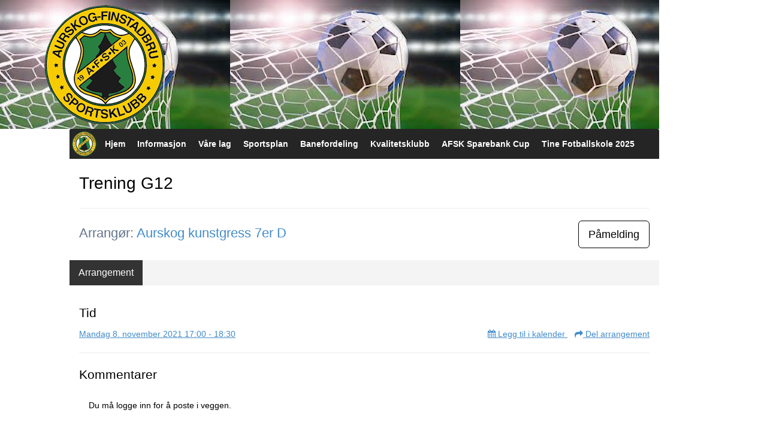

--- FILE ---
content_type: text/css
request_url: https://vue.webfarm3.bloc.no/frontend/2.263.9/frontend.css
body_size: 650092
content:
@charset "UTF-8";.fr-view img.fr-rounded,.fr-view .fr-img-caption.fr-rounded img{border-radius:10px;-moz-border-radius:10px;-webkit-border-radius:10px;-moz-background-clip:padding;-webkit-background-clip:padding-box;background-clip:padding-box}.fr-view img.fr-shadow,.fr-view .fr-img-caption.fr-shadow img{box-shadow:10px 10px 5px #ccc}.fr-view img.fr-bordered,.fr-view .fr-img-caption.fr-bordered img{border:solid 5px #CCC}.fr-view img.fr-bordered{box-sizing:content-box}.fr-view .fr-img-caption.fr-bordered img{box-sizing:border-box}.fr-view{word-wrap:break-word}.fr-view span[style~="color:"] a{color:inherit}.fr-view strong{font-weight:700}.fr-view table{border:none;border-collapse:collapse;empty-cells:show;max-width:100%}.fr-view table td{min-width:5px}.fr-view table.fr-dashed-borders td,.fr-view table.fr-dashed-borders th{border-style:dashed}.fr-view table.fr-alternate-rows tbody tr:nth-child(2n){background:#f5f5f5}.fr-view table td,.fr-view table th{border:1px solid #DDD}.fr-view table td:empty,.fr-view table th:empty{height:20px}.fr-view table td.fr-highlighted,.fr-view table th.fr-highlighted{border:1px double red}.fr-view table td.fr-thick,.fr-view table th.fr-thick{border-width:2px}.fr-view table th{background:#ececec}.fr-view hr{clear:both;user-select:none;-o-user-select:none;-moz-user-select:none;-khtml-user-select:none;-webkit-user-select:none;-ms-user-select:none;-moz-column-break-after:always;break-after:always;page-break-after:always}.fr-view .fr-file{position:relative}.fr-view .fr-file:after{position:relative;content:"📎";font-weight:400}.fr-view pre{white-space:pre-wrap;word-wrap:break-word;overflow:visible}.fr-view[dir=rtl] blockquote{border-left:none;border-right:solid 2px #5E35B1;margin-right:0;padding-right:5px;padding-left:0}.fr-view[dir=rtl] blockquote blockquote{border-color:#00bcd4}.fr-view[dir=rtl] blockquote blockquote blockquote{border-color:#43a047}.fr-view blockquote{border-left:solid 2px #5E35B1;margin-left:0;padding-left:5px;color:#5e35b1}.fr-view blockquote blockquote{border-color:#00bcd4;color:#00bcd4}.fr-view blockquote blockquote blockquote{border-color:#43a047;color:#43a047}.fr-view span.fr-emoticon{font-weight:400;font-family:"Apple Color Emoji","Segoe UI Emoji",NotoColorEmoji,Segoe UI Symbol,"Android Emoji",EmojiSymbols;display:inline;line-height:0}.fr-view span.fr-emoticon.fr-emoticon-img{background-repeat:no-repeat!important;font-size:inherit;height:1em;width:1em;min-height:20px;min-width:20px;display:inline-block;margin:-.1em .1em .1em;line-height:1;vertical-align:middle}.fr-view .fr-text-gray{color:#aaa!important}.fr-view .fr-text-bordered{border-top:solid 1px #222;border-bottom:solid 1px #222;padding:10px 0}.fr-view .fr-text-spaced{letter-spacing:1px}.fr-view .fr-text-uppercase{text-transform:uppercase}.fr-view .fr-class-highlighted{background-color:#ff0}.fr-view .fr-class-code{border-color:#ccc;border-radius:2px;-moz-border-radius:2px;-webkit-border-radius:2px;-moz-background-clip:padding;-webkit-background-clip:padding-box;background-clip:padding-box;background:#f5f5f5;padding:10px;font-family:Courier New,Courier,monospace}.fr-view .fr-class-transparency{opacity:.5}.fr-view img{position:relative;max-width:100%}.fr-view img.fr-dib{margin:5px auto;display:block;float:none;vertical-align:top}.fr-view img.fr-dib.fr-fil{margin-left:0;text-align:left}.fr-view img.fr-dib.fr-fir{margin-right:0;text-align:right}.fr-view img.fr-dii{display:inline-block;float:none;vertical-align:bottom;margin-left:5px;margin-right:5px;max-width:calc(100% - 10px)}.fr-view img.fr-dii.fr-fil{float:left;margin:5px 5px 5px 0;max-width:calc(100% - 5px)}.fr-view img.fr-dii.fr-fir{float:right;margin:5px 0 5px 5px;max-width:calc(100% - 5px)}.fr-view span.fr-img-caption{position:relative;max-width:100%}.fr-view span.fr-img-caption.fr-dib{margin:5px auto;display:block;float:none;vertical-align:top}.fr-view span.fr-img-caption.fr-dib.fr-fil{margin-left:0;text-align:left}.fr-view span.fr-img-caption.fr-dib.fr-fir{margin-right:0;text-align:right}.fr-view span.fr-img-caption.fr-dii{display:inline-block;float:none;vertical-align:bottom;margin-left:5px;margin-right:5px;max-width:calc(100% - 10px)}.fr-view span.fr-img-caption.fr-dii.fr-fil{float:left;margin:5px 5px 5px 0;max-width:calc(100% - 5px)}.fr-view span.fr-img-caption.fr-dii.fr-fir{float:right;margin:5px 0 5px 5px;max-width:calc(100% - 5px)}.fr-view .fr-video{text-align:center;position:relative}.fr-view .fr-video.fr-rv{padding-bottom:56.25%;padding-top:30px;height:0;overflow:hidden}.fr-view .fr-video.fr-rv>iframe,.fr-view .fr-video.fr-rv object,.fr-view .fr-video.fr-rv embed{position:absolute!important;top:0;left:0;width:100%;height:100%}.fr-view .fr-video>*{box-sizing:content-box;max-width:100%;border:none}.fr-view .fr-video.fr-dvb{display:block;clear:both}.fr-view .fr-video.fr-dvb.fr-fvl{text-align:left}.fr-view .fr-video.fr-dvb.fr-fvr{text-align:right}.fr-view .fr-video.fr-dvi{display:inline-block}.fr-view .fr-video.fr-dvi.fr-fvl{float:left}.fr-view .fr-video.fr-dvi.fr-fvr{float:right}.fr-view a.fr-strong{font-weight:700}.fr-view a.fr-green{color:green}.fr-view .fr-img-caption{text-align:center}.fr-view .fr-img-caption .fr-img-wrap{padding:0;margin:auto;text-align:center;width:100%}.fr-view .fr-img-caption .fr-img-wrap a{display:block}.fr-view .fr-img-caption .fr-img-wrap img{display:block;margin:auto;width:100%}.fr-view .fr-img-caption .fr-img-wrap>span{margin:auto;display:block;padding:5px 5px 10px;font-size:14px;font-weight:initial;box-sizing:border-box;-webkit-opacity:.9;-moz-opacity:.9;opacity:.9;-ms-filter:"progid:DXImageTransform.Microsoft.Alpha(Opacity=0)";width:100%;text-align:center}.fr-view button.fr-rounded,.fr-view input.fr-rounded,.fr-view textarea.fr-rounded{border-radius:10px;-moz-border-radius:10px;-webkit-border-radius:10px;-moz-background-clip:padding;-webkit-background-clip:padding-box;background-clip:padding-box}.fr-view button.fr-large,.fr-view input.fr-large,.fr-view textarea.fr-large{font-size:24px}a.fr-view.fr-strong{font-weight:700}a.fr-view.fr-green{color:green}img.fr-view{position:relative;max-width:100%}img.fr-view.fr-dib{margin:5px auto;display:block;float:none;vertical-align:top}img.fr-view.fr-dib.fr-fil{margin-left:0;text-align:left}img.fr-view.fr-dib.fr-fir{margin-right:0;text-align:right}img.fr-view.fr-dii{display:inline-block;float:none;vertical-align:bottom;margin-left:5px;margin-right:5px;max-width:calc(100% - 10px)}img.fr-view.fr-dii.fr-fil{float:left;margin:5px 5px 5px 0;max-width:calc(100% - 5px)}img.fr-view.fr-dii.fr-fir{float:right;margin:5px 0 5px 5px;max-width:calc(100% - 5px)}span.fr-img-caption.fr-view{position:relative;max-width:100%}span.fr-img-caption.fr-view.fr-dib{margin:5px auto;display:block;float:none;vertical-align:top}span.fr-img-caption.fr-view.fr-dib.fr-fil{margin-left:0;text-align:left}span.fr-img-caption.fr-view.fr-dib.fr-fir{margin-right:0;text-align:right}span.fr-img-caption.fr-view.fr-dii{display:inline-block;float:none;vertical-align:bottom;margin-left:5px;margin-right:5px;max-width:calc(100% - 10px)}span.fr-img-caption.fr-view.fr-dii.fr-fil{float:left;margin:5px 5px 5px 0;max-width:calc(100% - 5px)}span.fr-img-caption.fr-view.fr-dii.fr-fir{float:right;margin:5px 0 5px 5px;max-width:calc(100% - 5px)}.fr-element,.fr-element:focus{outline:0 solid transparent}.fr-box.fr-basic{border-radius:10px;-moz-border-radius:10px;-webkit-border-radius:10px;-moz-background-clip:padding;-webkit-background-clip:padding-box;background-clip:padding-box}.fr-box.fr-basic .fr-element{font-family:sans-serif;color:#414141;font-size:14px;line-height:1.6;padding:20px;box-sizing:border-box;overflow-x:auto;min-height:60px;text-align:left}.fr-box.fr-basic.fr-rtl .fr-element{text-align:right}.fr-element{background:transparent;position:relative;z-index:2;-webkit-user-select:auto}.fr-element a{user-select:auto;-o-user-select:auto;-moz-user-select:auto;-khtml-user-select:auto;-webkit-user-select:auto;-ms-user-select:auto}.fr-element.fr-disabled{user-select:none;-o-user-select:none;-moz-user-select:none;-khtml-user-select:none;-webkit-user-select:none;-ms-user-select:none}.fr-element [contenteditable=true]{outline:0 solid transparent}.fr-box a.fr-floating-btn{box-shadow:0 3px 1px -2px #0003,0 2px 2px #00000024,0 1px 5px #0000001f;border-radius:100%;-moz-border-radius:100%;-webkit-border-radius:100%;-moz-background-clip:padding;-webkit-background-clip:padding-box;background-clip:padding-box;height:40px;width:40px;background:#fff;color:#333;-webkit-transition:background .2s ease 0s,color .2s ease 0s,transform .2s ease 0s;-moz-transition:background .2s ease 0s,color .2s ease 0s,transform .2s ease 0s;-ms-transition:background .2s ease 0s,color .2s ease 0s,transform .2s ease 0s;-o-transition:background .2s ease 0s,color .2s ease 0s,transform .2s ease 0s;outline:none;left:0;top:0;line-height:40px;-webkit-transform:scale(0);-moz-transform:scale(0);-ms-transform:scale(0);-o-transform:scale(0);text-align:center;display:block;box-sizing:border-box;border:none}.fr-box a.fr-floating-btn svg{-webkit-transition:transform .2s ease 0s;-moz-transition:transform .2s ease 0s;-ms-transition:transform .2s ease 0s;-o-transition:transform .2s ease 0s;fill:#333}.fr-box a.fr-floating-btn i,.fr-box a.fr-floating-btn svg{font-size:14px;line-height:40px}.fr-box a.fr-floating-btn.fr-btn+.fr-btn{margin-left:10px}.fr-box a.fr-floating-btn:hover{background:#ebebeb;cursor:pointer}.fr-box a.fr-floating-btn:hover svg{fill:#333}.fr-box .fr-visible a.fr-floating-btn{-webkit-transform:scale(1);-moz-transform:scale(1);-ms-transform:scale(1);-o-transform:scale(1)}iframe.fr-iframe{width:100%;border:none;position:relative;display:block;z-index:2;box-sizing:border-box}.fr-wrapper{position:relative;z-index:1}.fr-wrapper:after{clear:both;display:block;content:"";height:0}.fr-wrapper .fr-placeholder{position:absolute;font-size:14px;color:#aaa;font-family:sans-serif;z-index:1;display:none;top:0;left:0;right:0;overflow:hidden}.fr-wrapper.show-placeholder .fr-placeholder{display:block;white-space:nowrap;text-overflow:ellipsis}.fr-wrapper ::-moz-selection{background:#b5d6fd;color:#000}.fr-wrapper ::selection{background:#b5d6fd;color:#000}.fr-box.fr-basic .fr-wrapper{background:#fff;border:1px solid #CCCCCC;border-bottom-color:#efefef;top:0;left:0}.fr-box.fr-basic.fr-top .fr-wrapper{border-top:0}.fr-box.fr-basic.fr-bottom .fr-wrapper{border-bottom:0;border-radius:10px 10px 0 0;-moz-border-radius:10px 10px 0 0;-webkit-border-radius:10px 10px 0 0;-moz-background-clip:padding;-webkit-background-clip:padding-box;background-clip:padding-box}@media(min-width:992px){.fr-box.fr-document{min-width:21cm}.fr-box.fr-document .fr-wrapper{text-align:left;padding:30px;min-width:21cm;background:#efefef}.fr-box.fr-document .fr-wrapper .fr-element{text-align:left;background:#fff;width:21cm;margin:auto;min-height:26cm!important;padding:1cm 2cm;overflow:visible;z-index:auto}.fr-box.fr-document .fr-wrapper .fr-element hr{margin-left:-2cm;margin-right:-2cm;background:#efefef;height:1cm;outline:none;border:none}.fr-box.fr-document .fr-wrapper .fr-element img{z-index:1}}.fr-tooltip{position:absolute;top:0;padding:0 8px;border-radius:2px;-moz-border-radius:2px;-webkit-border-radius:2px;-moz-background-clip:padding;-webkit-background-clip:padding-box;background-clip:padding-box;background:#222;color:#fff;font-size:11px;line-height:22px;font-family:Arial,Helvetica,sans-serif;-webkit-transition:opacity .2s ease 0s;-moz-transition:opacity .2s ease 0s;-ms-transition:opacity .2s ease 0s;-o-transition:opacity .2s ease 0s;-webkit-opacity:0;-moz-opacity:0;opacity:0;-ms-filter:"progid:DXImageTransform.Microsoft.Alpha(Opacity=0)";left:-3000px;user-select:none;-o-user-select:none;-moz-user-select:none;-khtml-user-select:none;-webkit-user-select:none;-ms-user-select:none;z-index:2147483647;text-rendering:optimizelegibility;-webkit-font-smoothing:antialiased;-moz-osx-font-smoothing:grayscale}.fr-tooltip.fr-visible{-webkit-opacity:1;-moz-opacity:1;opacity:1;-ms-filter:"progid:DXImageTransform.Microsoft.Alpha(Opacity=0)"}.fr-toolbar .fr-btn-wrap,.fr-popup .fr-btn-wrap,.fr-modal .fr-btn-wrap{float:left;white-space:nowrap;position:relative}.fr-toolbar .fr-btn-wrap.fr-hidden,.fr-popup .fr-btn-wrap.fr-hidden,.fr-modal .fr-btn-wrap.fr-hidden{display:none}.fr-toolbar .fr-command.fr-btn,.fr-popup .fr-command.fr-btn,.fr-modal .fr-command.fr-btn{background:transparent;color:#333;-moz-outline:0;outline:none;border:0;line-height:1;cursor:pointer;text-align:left;margin:4px 2px;padding:0;-webkit-transition:all .5s;-moz-transition:all .5s;-ms-transition:all .5s;-o-transition:all .5s;border-radius:4px;-moz-border-radius:4px;-webkit-border-radius:4px;-moz-background-clip:padding;-webkit-background-clip:padding-box;background-clip:padding-box;z-index:2;position:relative;box-sizing:border-box;text-decoration:none;user-select:none;-o-user-select:none;-moz-user-select:none;-khtml-user-select:none;-webkit-user-select:none;-ms-user-select:none;float:left;height:40px}.fr-toolbar .fr-command.fr-btn.fr-dropdown.fr-options,.fr-popup .fr-command.fr-btn.fr-dropdown.fr-options,.fr-modal .fr-command.fr-btn.fr-dropdown.fr-options{border-radius:0 4px 4px 0;-moz-border-radius:0 4px 4px 0;-webkit-border-radius:0 4px 4px 0;-moz-background-clip:padding;-webkit-background-clip:padding-box;background-clip:padding-box}.fr-toolbar .fr-command.fr-btn.fr-btn-hover,.fr-popup .fr-command.fr-btn.fr-btn-hover,.fr-modal .fr-command.fr-btn.fr-btn-hover{border-radius:4px 0 0 4px;-moz-border-radius:4px 0 0 4px;-webkit-border-radius:4px 0 0 4px;-moz-background-clip:padding;-webkit-background-clip:padding-box;background-clip:padding-box}.fr-toolbar .fr-command.fr-btn::-moz-focus-inner,.fr-popup .fr-command.fr-btn::-moz-focus-inner,.fr-modal .fr-command.fr-btn::-moz-focus-inner{border:0;padding:0}.fr-toolbar .fr-command.fr-btn.fr-btn-text,.fr-popup .fr-command.fr-btn.fr-btn-text,.fr-modal .fr-command.fr-btn.fr-btn-text{width:auto}.fr-toolbar .fr-command.fr-btn i,.fr-toolbar .fr-command.fr-btn svg,.fr-popup .fr-command.fr-btn i,.fr-popup .fr-command.fr-btn svg,.fr-modal .fr-command.fr-btn i,.fr-modal .fr-command.fr-btn svg{display:block;text-align:center;float:none;margin:8px 7px;width:24px}.fr-toolbar .fr-command.fr-btn svg.fr-svg,.fr-popup .fr-command.fr-btn svg.fr-svg,.fr-modal .fr-command.fr-btn svg.fr-svg{height:24px}.fr-toolbar .fr-command.fr-btn svg path,.fr-popup .fr-command.fr-btn svg path,.fr-modal .fr-command.fr-btn svg path{-webkit-transition:all .5s;-moz-transition:all .5s;-ms-transition:all .5s;-o-transition:all .5s;fill:#333}.fr-toolbar .fr-command.fr-btn span.fr-sr-only,.fr-popup .fr-command.fr-btn span.fr-sr-only,.fr-modal .fr-command.fr-btn span.fr-sr-only{position:absolute;width:1px;height:1px;padding:0;margin:-1px;overflow:hidden;clip:rect(0,0,0,0);border:0}.fr-toolbar .fr-command.fr-btn span,.fr-popup .fr-command.fr-btn span,.fr-modal .fr-command.fr-btn span{font-size:14px;display:block;line-height:17px;min-width:30px;float:left;text-overflow:ellipsis;overflow:hidden;white-space:nowrap;height:17px;font-weight:700;padding:0 4px}.fr-toolbar .fr-command.fr-btn img,.fr-popup .fr-command.fr-btn img,.fr-modal .fr-command.fr-btn img{margin:8px 7px;width:24px}.fr-toolbar .fr-command.fr-btn.fr-btn-active-popup,.fr-popup .fr-command.fr-btn.fr-btn-active-popup,.fr-modal .fr-command.fr-btn.fr-btn-active-popup{background:#d6d6d6}.fr-toolbar .fr-command.fr-btn.fr-dropdown.fr-selection span,.fr-popup .fr-command.fr-btn.fr-dropdown.fr-selection span,.fr-modal .fr-command.fr-btn.fr-dropdown.fr-selection span{font-weight:400}.fr-toolbar .fr-command.fr-btn.fr-dropdown i,.fr-toolbar .fr-command.fr-btn.fr-dropdown span,.fr-toolbar .fr-command.fr-btn.fr-dropdown img,.fr-toolbar .fr-command.fr-btn.fr-dropdown svg,.fr-popup .fr-command.fr-btn.fr-dropdown i,.fr-popup .fr-command.fr-btn.fr-dropdown span,.fr-popup .fr-command.fr-btn.fr-dropdown img,.fr-popup .fr-command.fr-btn.fr-dropdown svg,.fr-modal .fr-command.fr-btn.fr-dropdown i,.fr-modal .fr-command.fr-btn.fr-dropdown span,.fr-modal .fr-command.fr-btn.fr-dropdown img,.fr-modal .fr-command.fr-btn.fr-dropdown svg{margin-left:3px;margin-right:11px}.fr-toolbar .fr-command.fr-btn.fr-dropdown:after,.fr-popup .fr-command.fr-btn.fr-dropdown:after,.fr-modal .fr-command.fr-btn.fr-dropdown:after{position:absolute;width:0;height:0;border-left:4px solid transparent;border-right:4px solid transparent;border-top:4px solid #333333;right:2px;top:18px;-webkit-transition:all .3s;-moz-transition:all .3s;-ms-transition:all .3s;-o-transition:all .3s;content:""}.fr-toolbar .fr-command.fr-btn.fr-dropdown.fr-active,.fr-popup .fr-command.fr-btn.fr-dropdown.fr-active,.fr-modal .fr-command.fr-btn.fr-dropdown.fr-active{fill:#333;background:#d6d6d6;-webkit-transition:.5s ease;-moz-transition:.5s ease;-ms-transition:.5s ease;-o-transition:.5s ease}.fr-toolbar .fr-command.fr-btn.fr-dropdown.fr-active:hover,.fr-popup .fr-command.fr-btn.fr-dropdown.fr-active:hover,.fr-modal .fr-command.fr-btn.fr-dropdown.fr-active:hover{background:#ebebeb;fill:#333}.fr-toolbar .fr-command.fr-btn.fr-dropdown.fr-active:hover:after,.fr-popup .fr-command.fr-btn.fr-dropdown.fr-active:hover:after,.fr-modal .fr-command.fr-btn.fr-dropdown.fr-active:hover:after{border-top-color:#333}.fr-toolbar .fr-command.fr-btn.fr-dropdown.fr-active:after,.fr-popup .fr-command.fr-btn.fr-dropdown.fr-active:after,.fr-modal .fr-command.fr-btn.fr-dropdown.fr-active:after{border-top:0;border-bottom:4px solid #222222}.fr-toolbar .fr-command.fr-btn.fr-disabled,.fr-popup .fr-command.fr-btn.fr-disabled,.fr-modal .fr-command.fr-btn.fr-disabled{color:#bdbdbd;cursor:default;-webkit-opacity:.3;-moz-opacity:.3;opacity:.3;-ms-filter:"progid:DXImageTransform.Microsoft.Alpha(Opacity=0)"}.fr-toolbar .fr-command.fr-btn.fr-disabled:after,.fr-popup .fr-command.fr-btn.fr-disabled:after,.fr-modal .fr-command.fr-btn.fr-disabled:after{border-top-color:#bdbdbd}.fr-toolbar .fr-command.fr-btn.fr-hidden,.fr-popup .fr-command.fr-btn.fr-hidden,.fr-modal .fr-command.fr-btn.fr-hidden{display:none}.fr-toolbar .fr-tabs .fr-command.fr-btn,.fr-popup .fr-tabs .fr-command.fr-btn,.fr-modal .fr-tabs .fr-command.fr-btn{margin:0;width:46px;height:40px;border-radius:0;-moz-border-radius:0;-webkit-border-radius:0;-moz-background-clip:padding;-webkit-background-clip:padding-box;background-clip:padding-box}.fr-toolbar .fr-tabs .fr-command.fr-btn:not(:hover):not(:focus).fr-active,.fr-toolbar .fr-tabs .fr-command.fr-btn:not(:hover):not(:focus).fr-active-tab,.fr-popup .fr-tabs .fr-command.fr-btn:not(:hover):not(:focus).fr-active,.fr-popup .fr-tabs .fr-command.fr-btn:not(:hover):not(:focus).fr-active-tab,.fr-modal .fr-tabs .fr-command.fr-btn:not(:hover):not(:focus).fr-active,.fr-modal .fr-tabs .fr-command.fr-btn:not(:hover):not(:focus).fr-active-tab{background:#fff}.fr-toolbar .fr-tabs .fr-command.fr-btn span,.fr-popup .fr-tabs .fr-command.fr-btn span,.fr-modal .fr-tabs .fr-command.fr-btn span{height:27px}.fr-toolbar .fr-tabs .fr-command.fr-btn img,.fr-toolbar .fr-tabs .fr-command.fr-btn svg,.fr-popup .fr-tabs .fr-command.fr-btn img,.fr-popup .fr-tabs .fr-command.fr-btn svg,.fr-modal .fr-tabs .fr-command.fr-btn img,.fr-modal .fr-tabs .fr-command.fr-btn svg{margin:8px 11px;width:24px;height:24px}.fr-toolbar .fr-btn-grp .fr-command.fr-btn.fr-active:not(.fr-dropdown) svg path,.fr-toolbar .fr-more-toolbar .fr-command.fr-btn.fr-active:not(.fr-dropdown) svg path,.fr-toolbar .fr-buttons:not(.fr-tabs) .fr-command.fr-btn.fr-active:not(.fr-dropdown) svg path,.fr-popup .fr-btn-grp .fr-command.fr-btn.fr-active:not(.fr-dropdown) svg path,.fr-popup .fr-more-toolbar .fr-command.fr-btn.fr-active:not(.fr-dropdown) svg path,.fr-popup .fr-buttons:not(.fr-tabs) .fr-command.fr-btn.fr-active:not(.fr-dropdown) svg path,.fr-modal .fr-btn-grp .fr-command.fr-btn.fr-active:not(.fr-dropdown) svg path,.fr-modal .fr-more-toolbar .fr-command.fr-btn.fr-active:not(.fr-dropdown) svg path,.fr-modal .fr-buttons:not(.fr-tabs) .fr-command.fr-btn.fr-active:not(.fr-dropdown) svg path{fill:#0098f7}.fr-toolbar.fr-disabled .fr-btn,.fr-toolbar.fr-disabled .fr-btn.fr-active,.fr-popup.fr-disabled .fr-btn,.fr-popup.fr-disabled .fr-btn.fr-active,.fr-modal.fr-disabled .fr-btn,.fr-modal.fr-disabled .fr-btn.fr-active{color:#bdbdbd;-webkit-opacity:.3;-moz-opacity:.3;opacity:.3;-ms-filter:"progid:DXImageTransform.Microsoft.Alpha(Opacity=0)"}.fr-toolbar.fr-disabled .fr-btn.fr-dropdown:after,.fr-toolbar.fr-disabled .fr-btn.fr-active.fr-dropdown:after,.fr-popup.fr-disabled .fr-btn.fr-dropdown:after,.fr-popup.fr-disabled .fr-btn.fr-active.fr-dropdown:after,.fr-modal.fr-disabled .fr-btn.fr-dropdown:after,.fr-modal.fr-disabled .fr-btn.fr-active.fr-dropdown:after{border-top-color:#bdbdbd}.fr-toolbar.fr-rtl .fr-btn-grp.fr-float-left,.fr-popup.fr-rtl .fr-btn-grp.fr-float-left,.fr-modal.fr-rtl .fr-btn-grp.fr-float-left{float:right}.fr-toolbar.fr-rtl .fr-btn-grp.fr-float-right,.fr-popup.fr-rtl .fr-btn-grp.fr-float-right,.fr-modal.fr-rtl .fr-btn-grp.fr-float-right{float:left}.fr-toolbar.fr-rtl .fr-command.fr-btn,.fr-toolbar.fr-rtl .fr-btn-wrap,.fr-popup.fr-rtl .fr-command.fr-btn,.fr-popup.fr-rtl .fr-btn-wrap,.fr-modal.fr-rtl .fr-command.fr-btn,.fr-modal.fr-rtl .fr-btn-wrap{float:right}.fr-toolbar.fr-rtl .fr-command.fr-btn.fr-dropdown.fr-options,.fr-toolbar.fr-rtl .fr-btn-wrap.fr-dropdown.fr-options,.fr-popup.fr-rtl .fr-command.fr-btn.fr-dropdown.fr-options,.fr-popup.fr-rtl .fr-btn-wrap.fr-dropdown.fr-options,.fr-modal.fr-rtl .fr-command.fr-btn.fr-dropdown.fr-options,.fr-modal.fr-rtl .fr-btn-wrap.fr-dropdown.fr-options{border-radius:4px 0 0 4px;-moz-border-radius:4px 0 0 4px;-webkit-border-radius:4px 0 0 4px;-moz-background-clip:padding;-webkit-background-clip:padding-box;background-clip:padding-box}.fr-toolbar.fr-rtl .fr-command.fr-btn.fr-btn-hover,.fr-toolbar.fr-rtl .fr-btn-wrap.fr-btn-hover,.fr-popup.fr-rtl .fr-command.fr-btn.fr-btn-hover,.fr-popup.fr-rtl .fr-btn-wrap.fr-btn-hover,.fr-modal.fr-rtl .fr-command.fr-btn.fr-btn-hover,.fr-modal.fr-rtl .fr-btn-wrap.fr-btn-hover{border-radius:0 4px 4px 0;-moz-border-radius:0 4px 4px 0;-webkit-border-radius:0 4px 4px 0;-moz-background-clip:padding;-webkit-background-clip:padding-box;background-clip:padding-box}.fr-toolbar.fr-inline>.fr-command.fr-btn:not(.fr-hidden),.fr-toolbar.fr-inline>.fr-btn-wrap:not(.fr-hidden){display:inline-flex;float:none}.fr-desktop .fr-command:hover,.fr-desktop .fr-command:focus,.fr-desktop .fr-command.fr-btn-hover,.fr-desktop .fr-command.fr-expanded{outline:0;color:#333}.fr-desktop .fr-command:hover:not(.fr-table-cell),.fr-desktop .fr-command:focus:not(.fr-table-cell),.fr-desktop .fr-command.fr-btn-hover:not(.fr-table-cell),.fr-desktop .fr-command.fr-expanded:not(.fr-table-cell){background:#ebebeb}.fr-desktop .fr-command:hover:after,.fr-desktop .fr-command:focus:after,.fr-desktop .fr-command.fr-btn-hover:after,.fr-desktop .fr-command.fr-expanded:after{border-top-color:#333}.fr-desktop .fr-command.fr-selected:not(.fr-table-cell),.fr-desktop .fr-command:active{color:#333;background:#d6d6d6}.fr-desktop .fr-command.fr-active:hover,.fr-desktop .fr-command.fr-active:focus,.fr-desktop .fr-command.fr-active.fr-btn-hover,.fr-desktop .fr-command.fr-active.fr-expanded{background:#ebebeb}.fr-desktop .fr-command.fr-active:active{background:#d6d6d6}.fr-desktop .fr-command.fr-disabled:hover,.fr-desktop .fr-command.fr-disabled:focus,.fr-desktop .fr-command.fr-disabled.fr-selected{background:transparent}.fr-desktop.fr-disabled .fr-command:hover,.fr-desktop.fr-disabled .fr-command:focus,.fr-desktop.fr-disabled .fr-command.fr-selected{background:transparent}.fr-toolbar.fr-mobile .fr-command.fr-blink,.fr-popup.fr-mobile .fr-command.fr-blink{background:#d6d6d6}.fr-command.fr-btn.fr-options{width:16px;margin-left:-5px}.fr-command.fr-btn.fr-options.fr-btn-hover,.fr-command.fr-btn.fr-options:hover,.fr-command.fr-btn.fr-options:focus{border-left:solid 1px #FAFAFA;-webkit-transition:border-left 0s,background-color .5s;-moz-transition:border-left 0s,background-color .5s;-ms-transition:border-left 0s,background-color .5s;-o-transition:border-left 0s,background-color .5s}.fr-command.fr-btn+.fr-dropdown-menu{background:#fff;display:inline-block;position:absolute;right:auto;bottom:auto;height:auto;z-index:4;border-radius:4px;-moz-border-radius:4px;-webkit-border-radius:4px;-moz-background-clip:padding;-webkit-background-clip:padding-box;background-clip:padding-box;-webkit-overflow-scrolling:touch;overflow:hidden;zoom:1;box-shadow:0 3px 1px -2px #0003,0 2px 2px #00000024,0 1px 5px #0000001f}.fr-command.fr-btn+.fr-dropdown-menu.test-height .fr-dropdown-wrapper{-webkit-transition:none;-moz-transition:none;-ms-transition:none;-o-transition:none;height:auto;max-height:275px}.fr-command.fr-btn+.fr-dropdown-menu .fr-dropdown-wrapper{padding:0;margin:auto;display:inline-block;text-align:left;position:relative;box-sizing:border-box;-webkit-transition:height .3s;-moz-transition:height .3s;-ms-transition:height .3s;-o-transition:height .3s;float:left;height:0;margin-top:0!important}.fr-command.fr-btn+.fr-dropdown-menu .fr-dropdown-wrapper .fr-dropdown-content{position:relative}.fr-command.fr-btn+.fr-dropdown-menu .fr-dropdown-wrapper .fr-dropdown-content ul.fr-dropdown-list{list-style-type:none;margin:0;padding:8px 0;min-width:72px}.fr-command.fr-btn+.fr-dropdown-menu .fr-dropdown-wrapper .fr-dropdown-content ul.fr-dropdown-list li{padding:0;margin:0;font-size:15px}.fr-command.fr-btn+.fr-dropdown-menu .fr-dropdown-wrapper .fr-dropdown-content ul.fr-dropdown-list li a{padding:0 20px;line-height:200%;display:flex;cursor:pointer;white-space:nowrap;color:inherit;text-decoration:none;border-radius:0;-moz-border-radius:0;-webkit-border-radius:0;-moz-background-clip:padding;-webkit-background-clip:padding-box;background-clip:padding-box}.fr-command.fr-btn+.fr-dropdown-menu .fr-dropdown-wrapper .fr-dropdown-content ul.fr-dropdown-list li a svg{width:24px;height:24px;margin:3px 4px}.fr-command.fr-btn+.fr-dropdown-menu .fr-dropdown-wrapper .fr-dropdown-content ul.fr-dropdown-list li a svg path{fill:#333}.fr-command.fr-btn+.fr-dropdown-menu .fr-dropdown-wrapper .fr-dropdown-content ul.fr-dropdown-list li a.fr-active{background:#d6d6d6}.fr-command.fr-btn+.fr-dropdown-menu .fr-dropdown-wrapper .fr-dropdown-content ul.fr-dropdown-list li a.fr-disabled{color:#bdbdbd;cursor:default}.fr-command.fr-btn+.fr-dropdown-menu .fr-dropdown-wrapper .fr-dropdown-content ul.fr-dropdown-list li a .fr-shortcut{margin-left:20px;font-weight:700;-webkit-opacity:.75;-moz-opacity:.75;opacity:.75}.fr-command.fr-btn.fr-active+.fr-dropdown-menu{display:inline-block;box-shadow:0 3px 1px -2px #0003,0 2px 2px #00000024,0 1px 5px #0000001f}.fr-bottom>.fr-command.fr-btn+.fr-dropdown-menu{border-radius:2px 2px 0 0;-moz-border-radius:2px 2px 0 0;-webkit-border-radius:2px 2px 0 0;-moz-background-clip:padding;-webkit-background-clip:padding-box;background-clip:padding-box}.fr-toolbar.fr-rtl .fr-dropdown-wrapper,.fr-popup.fr-rtl .fr-dropdown-wrapper{text-align:right!important}body.fr-prevent-scroll{overflow:hidden}body.fr-prevent-scroll.fr-mobile{position:fixed;-webkit-overflow-scrolling:touch}.fr-modal{color:#222;font-family:Arial,Helvetica,sans-serif;position:fixed;overflow-x:auto;overflow-y:scroll;inset:0;width:100%;z-index:2147483640;text-rendering:optimizelegibility;-webkit-font-smoothing:antialiased;-moz-osx-font-smoothing:grayscale;text-align:center;line-height:1.2}.fr-modal.fr-middle .fr-modal-wrapper{margin:0 auto;top:50%;left:50%;-webkit-transform:translate(-50%,-50%);-moz-transform:translate(-50%,-50%);-ms-transform:translate(-50%,-50%);-o-transform:translate(-50%,-50%);position:absolute}.fr-modal .fr-modal-wrapper{border-radius:10px;-moz-border-radius:10px;-webkit-border-radius:10px;-moz-background-clip:padding;-webkit-background-clip:padding-box;background-clip:padding-box;margin:20px auto;display:inline-block;background:#fff;min-width:300px;box-shadow:0 3px 5px -1px #0003,0 6px 10px #00000024,0 1px 18px #0000001f;border:0;overflow:hidden;width:90%;position:relative}@media(min-width:768px)and (max-width:991px){.fr-modal .fr-modal-wrapper{margin:30px auto;width:70%}}@media(min-width:992px){.fr-modal .fr-modal-wrapper{margin:50px auto;width:960px}}.fr-modal .fr-modal-wrapper .fr-modal-head{background:#fff;overflow:hidden;position:absolute;width:100%;min-height:42px;z-index:3;border-bottom:solid #efefef 1px;-webkit-transition:all .2s ease 0s;-moz-transition:all .2s ease 0s;-ms-transition:all .2s ease 0s;-o-transition:all .2s ease 0s}.fr-modal .fr-modal-wrapper .fr-modal-head .fr-modal-head-line{height:56px;padding:0 10px}.fr-modal .fr-modal-wrapper .fr-modal-head .fr-modal-close{margin:10px;position:absolute;top:0;right:0}.fr-modal .fr-modal-wrapper .fr-modal-head h4{font-size:20px;padding:19px 10px;margin:0;font-weight:400;line-height:18px;display:inline-block;float:left}.fr-modal .fr-modal-wrapper div.fr-modal-body{height:100%;min-height:150px;overflow-y:auto;padding-bottom:20px}.fr-modal .fr-modal-wrapper div.fr-modal-body:focus{outline:0}.fr-modal .fr-modal-wrapper div.fr-modal-body button.fr-command{height:36px;line-height:1;color:#0098f7;padding:10px;cursor:pointer;text-decoration:none;border:none;background:none;font-size:16px;outline:none;-webkit-transition:background .2s ease 0s;-moz-transition:background .2s ease 0s;-ms-transition:background .2s ease 0s;-o-transition:background .2s ease 0s;border-radius:2px;-moz-border-radius:2px;-webkit-border-radius:2px;-moz-background-clip:padding;-webkit-background-clip:padding-box;background-clip:padding-box}.fr-modal .fr-modal-wrapper div.fr-modal-body button.fr-command+button{margin-left:24px}.fr-modal .fr-modal-wrapper div.fr-modal-body button.fr-command:hover,.fr-modal .fr-modal-wrapper div.fr-modal-body button.fr-command:focus{background:#ebebeb;color:#0098f7}.fr-modal .fr-modal-wrapper div.fr-modal-body button.fr-command:active{background:#d6d6d6;color:#0098f7}.fr-modal .fr-modal-wrapper div.fr-modal-body button::-moz-focus-inner{border:0}.fr-desktop .fr-modal-wrapper .fr-modal-head i:hover{background:#ebebeb}.fr-overlay{position:fixed;inset:0;background:#000;-webkit-opacity:.5;-moz-opacity:.5;opacity:.5;-ms-filter:"progid:DXImageTransform.Microsoft.Alpha(Opacity=0)";z-index:2147483639}ol.decimal_type{counter-reset:item}ol.decimal_type>li{display:block}ol.decimal_type>li:before{content:counters(item,".") ". ";counter-increment:item}.fr-popup{position:absolute;display:none;color:#222;background:#fff;box-shadow:0 3px 5px -1px #0003,0 6px 10px #00000024,0 1px 18px #0000001f;font-family:Arial,Helvetica,sans-serif;box-sizing:border-box;user-select:none;-o-user-select:none;-moz-user-select:none;-khtml-user-select:none;-webkit-user-select:none;-ms-user-select:none;margin-top:10px;z-index:2147483635;text-align:left;border-radius:6px;-moz-border-radius:6px;-webkit-border-radius:6px;-moz-background-clip:padding;-webkit-background-clip:padding-box;background-clip:padding-box;text-rendering:optimizelegibility;-webkit-font-smoothing:antialiased;-moz-osx-font-smoothing:grayscale;line-height:1.2}.fr-popup .fr-icon{text-align:center;vertical-align:middle;font-size:20px;line-height:1;cursor:pointer;font-weight:400;box-sizing:content-box;padding:6px}.fr-popup .fr-icon-container{padding:20px;max-height:200px;overflow:auto;box-sizing:border-box}@supports not (-ms-high-contrast: none){.fr-popup .fr-icon-container{grid-template-columns:repeat(auto-fill,minmax(36px,36px));display:grid}}@media(min-width:768px){.fr-popup .fr-icon-container{min-width:276px}}@media screen and (-ms-high-contrast:active),(-ms-high-contrast:none){.fr-popup .fr-icon-container{display:inline-flex}}@media screen and (-ms-high-contrast:active)and (max-width:768px),(-ms-high-contrast:none)and (max-width:768px){.fr-popup .fr-icon-container{width:236px}}.fr-popup .fr-input-focus{background:#f5f5f5}.fr-popup.fr-above{margin-top:-10px;border-top:0}.fr-popup.fr-active{display:block}.fr-popup.fr-hidden{-webkit-opacity:0;-moz-opacity:0;opacity:0;-ms-filter:"progid:DXImageTransform.Microsoft.Alpha(Opacity=0)"}.fr-popup.fr-empty{display:none!important}.fr-popup .fr-hs{display:block!important}.fr-popup .fr-hs.fr-hidden{display:none!important}.fr-popup .fr-input-line{position:relative;padding:15px 0}.fr-popup .fr-input-line input[type=text],.fr-popup .fr-input-line textarea{width:100%;margin-bottom:1px;border-radius:2px;-moz-border-radius:2px;-webkit-border-radius:2px;-moz-background-clip:padding;-webkit-background-clip:padding-box;background-clip:padding-box;border:solid 1px #999999;color:#222;font-size:14px;background:#fff;position:relative;z-index:2;padding:4px 12px;box-sizing:border-box;-webkit-transition:border .5s,padding .5s;-moz-transition:border .5s,padding .5s;-ms-transition:border .5s,padding .5s;-o-transition:border .5s,padding .5s}.fr-popup .fr-input-line input[type=text]:hover,.fr-popup .fr-input-line textarea:hover{border:solid 1px #515151}.fr-popup .fr-input-line input[type=text]:focus,.fr-popup .fr-input-line textarea:focus{border:solid 2px #0098f7;padding:3px 11px}.fr-popup .fr-input-line input[type=text]{height:46px}.fr-popup .fr-input-line input+label,.fr-popup .fr-input-line textarea+label{position:absolute;top:29px;left:12px;font-size:14px;color:gray;-webkit-transition:all .5s ease;-moz-transition:all .5s ease;-ms-transition:all .5s ease;-o-transition:all .5s ease;z-index:3;display:block;background:#fff;padding:0;cursor:text}.fr-popup .fr-input-line input.fr-not-empty+label,.fr-popup .fr-input-line textarea.fr-not-empty+label{color:gray;width:auto;left:4px;padding:0 4px;font-size:11px;top:9px}.fr-popup input,.fr-popup textarea{user-select:text;-o-user-select:text;-moz-user-select:text;-khtml-user-select:text;-webkit-user-select:text;-ms-user-select:text;border-radius:0;-moz-border-radius:0;-webkit-border-radius:0;-moz-background-clip:padding;-webkit-background-clip:padding-box;background-clip:padding-box;outline:none}.fr-popup textarea{resize:none}.fr-popup .fr-buttons{white-space:nowrap;line-height:0}.fr-popup .fr-buttons .fr-btn{margin-left:4px;margin-right:4px;display:inline-block;float:none}.fr-popup .fr-buttons .fr-btn i{float:left}.fr-popup .fr-buttons .fr-separator{display:inline-block;float:none}.fr-popup .fr-buttons.fr-tabs{border-radius:6px 6px 0 0;-moz-border-radius:6px 6px 0 0;-webkit-border-radius:6px 6px 0 0;-moz-background-clip:padding;-webkit-background-clip:padding-box;background-clip:padding-box;background-color:#f5f5f5;overflow:hidden}@media(max-width:768px){.fr-popup .fr-buttons.fr-tabs.fr-tabs-scroll{overflow:scroll;overflow-y:hidden;width:276px}}.fr-popup .fr-buttons:not(.fr-tabs){padding:5px}.fr-popup .fr-layer{border-radius:6px;-moz-border-radius:6px;-webkit-border-radius:6px;-moz-background-clip:padding;-webkit-background-clip:padding-box;background-clip:padding-box;width:195px;box-sizing:border-box;margin:20px;display:none}@media(min-width:768px){.fr-popup .fr-layer{width:260px}}.fr-popup .fr-layer.fr-active{display:inline-block}.fr-popup .fr-action-buttons{z-index:7;height:36px;text-align:right}.fr-popup .fr-action-buttons button.fr-command{height:36px;line-height:1;color:#0098f7;padding:10px;cursor:pointer;text-decoration:none;border:none;background:none;font-size:16px;outline:none;-webkit-transition:background .2s ease 0s;-moz-transition:background .2s ease 0s;-ms-transition:background .2s ease 0s;-o-transition:background .2s ease 0s;border-radius:2px;-moz-border-radius:2px;-webkit-border-radius:2px;-moz-background-clip:padding;-webkit-background-clip:padding-box;background-clip:padding-box}.fr-popup .fr-action-buttons button.fr-command+button{margin-left:24px}.fr-popup .fr-action-buttons button.fr-command:hover,.fr-popup .fr-action-buttons button.fr-command:focus{background:#ebebeb;color:#0098f7}.fr-popup .fr-action-buttons button.fr-command:active{background:#d6d6d6;color:#0098f7}.fr-popup .fr-action-buttons button::-moz-focus-inner{border:0}.fr-popup .fr-checkbox{position:relative;display:inline-block;width:18px;height:18px;padding:10px;border-radius:100%;line-height:1;box-sizing:content-box;vertical-align:middle}.fr-popup .fr-checkbox svg{margin-left:2px;margin-top:2px;display:none;width:10px;height:10px}.fr-popup .fr-checkbox span{border-radius:2px;-moz-border-radius:2px;-webkit-border-radius:2px;-moz-background-clip:padding;-webkit-background-clip:padding-box;background-clip:padding-box;width:18px;height:18px;display:inline-block;position:relative;z-index:1;box-sizing:border-box;-webkit-transition:background .2s ease 0s,border-color .2s ease 0s;-moz-transition:background .2s ease 0s,border-color .2s ease 0s;-ms-transition:background .2s ease 0s,border-color .2s ease 0s;-o-transition:background .2s ease 0s,border-color .2s ease 0s}.fr-popup .fr-checkbox input{position:absolute;z-index:2;-webkit-opacity:0;-moz-opacity:0;opacity:0;-ms-filter:"progid:DXImageTransform.Microsoft.Alpha(Opacity=0)";border:0 none;cursor:pointer;height:18px;margin:0;padding:0;width:18px;top:7px;left:7px}.fr-popup .fr-checkbox input:not(:checked)+span{border:solid 2px #999999}.fr-popup .fr-checkbox input:not(:checked):active+span{background-color:#f5f5f5}.fr-popup .fr-checkbox input:not(:checked):focus+span,.fr-popup .fr-checkbox input:not(:checked):hover+span{border-color:#515151}.fr-popup .fr-checkbox input:checked+span{background:#0098f7;border:solid 2px #0098f7}.fr-popup .fr-checkbox input:checked+span svg{display:block}.fr-popup .fr-checkbox input:checked:active+span{background-color:#ecf5ff}.fr-popup .fr-checkbox input:checked:focus+span,.fr-popup .fr-checkbox input:checked:hover+span{-webkit-opacity:.8;-moz-opacity:.8;opacity:.8;-ms-filter:"progid:DXImageTransform.Microsoft.Alpha(Opacity=0)"}.fr-popup .fr-checkbox-line{font-size:14px;line-height:1.4px;margin-top:10px}.fr-popup .fr-checkbox-line label{cursor:pointer;margin:0 5px;vertical-align:middle}.fr-popup.fr-rtl{direction:rtl;text-align:right}.fr-popup.fr-rtl .fr-action-buttons{text-align:left}.fr-popup.fr-rtl .fr-input-line input+label,.fr-popup.fr-rtl .fr-input-line textarea+label{left:auto;right:0}.fr-popup.fr-rtl .fr-buttons .fr-separator.fr-vs{float:right}.fr-text-edit-layer{width:250px;box-sizing:border-box;display:block!important}.fr-toolbar{color:#222;background:#fff;position:relative;font-family:Arial,Helvetica,sans-serif;box-sizing:border-box;user-select:none;-o-user-select:none;-moz-user-select:none;-khtml-user-select:none;-webkit-user-select:none;-ms-user-select:none;border-radius:2px;-moz-border-radius:2px;-webkit-border-radius:2px;-moz-background-clip:padding;-webkit-background-clip:padding-box;background-clip:padding-box;text-align:left;border:1px solid #CCCCCC;text-rendering:optimizelegibility;-webkit-font-smoothing:antialiased;-moz-osx-font-smoothing:grayscale;line-height:1.2;padding-bottom:0;-webkit-transition:padding-bottom .5s;-moz-transition:padding-bottom .5s;-ms-transition:padding-bottom .5s;-o-transition:padding-bottom .5s}.fr-toolbar:after{clear:both;display:block;content:"";height:0}.fr-toolbar .fr-newline{clear:both;display:block;content:"";margin-left:9px;margin-right:9px;background:#efefef;height:1px;-webkit-transition:height .5s;-moz-transition:height .5s;-ms-transition:height .5s;-o-transition:height .5s}.fr-toolbar.fr-toolbar-open{padding-bottom:48px}.fr-toolbar.fr-toolbar-open .fr-newline{height:0}.fr-toolbar .fr-float-right{float:right}.fr-toolbar .fr-float-left{float:left}.fr-toolbar .fr-more-toolbar{float:left;border-radius:0;-moz-border-radius:0;-webkit-border-radius:0;-moz-background-clip:padding;-webkit-background-clip:padding-box;background-clip:padding-box;background-color:#f5f5f5;-webkit-transition:height .5s;-moz-transition:height .5s;-ms-transition:height .5s;-o-transition:height .5s;height:0;z-index:2;overflow:hidden;position:absolute;box-sizing:border-box;width:100%}.fr-toolbar .fr-more-toolbar.fr-expanded{height:48px}.fr-toolbar .fr-more-toolbar.fr-overflow-visible{overflow:visible}.fr-toolbar .fr-more-toolbar>.fr-command.fr-btn{margin-left:4px;margin-right:4px}.fr-toolbar .fr-btn-grp{display:inline-block;margin:0 17px 0 12px}@media(max-width:768px){.fr-toolbar .fr-btn-grp{margin:0 7px 0 6px}}.fr-toolbar .fr-command.fr-btn.fr-open{margin-top:10px;margin-bottom:-1px;border-radius:4px 4px 0 0;-moz-border-radius:4px 4px 0 0;-webkit-border-radius:4px 4px 0 0;-moz-background-clip:padding;-webkit-background-clip:padding-box;background-clip:padding-box}.fr-toolbar .fr-command.fr-btn.fr-open:not(:hover):not(:focus):not(:active){background:#f5f5f5}.fr-toolbar.fr-rtl{text-align:right}.fr-toolbar.fr-inline{display:none;box-shadow:0 3px 5px -1px #0003,0 6px 10px #00000024,0 1px 18px #0000001f;border:0;white-space:nowrap;position:absolute;margin-top:5px;z-index:2147483630}.fr-toolbar.fr-inline.fr-above{margin-top:-10px;border-top:0}.fr-toolbar.fr-inline .fr-newline{height:0}.fr-toolbar.fr-top{top:0;border-bottom:0;border-radius:10px 10px 0 0;-moz-border-radius:10px 10px 0 0;-webkit-border-radius:10px 10px 0 0;-moz-background-clip:padding;-webkit-background-clip:padding-box;background-clip:padding-box}.fr-toolbar.fr-bottom{bottom:0;border-top:0;padding-bottom:0;border-radius:0 0 10px 10px;-moz-border-radius:0 0 10px 10px;-webkit-border-radius:0 0 10px 10px;-moz-background-clip:padding;-webkit-background-clip:padding-box;background-clip:padding-box}.fr-toolbar.fr-bottom .fr-newline{padding-top:0;-webkit-transition:padding-top .5s;-moz-transition:padding-top .5s;-ms-transition:padding-top .5s;-o-transition:padding-top .5s}.fr-toolbar.fr-bottom.fr-toolbar-open .fr-newline{padding-top:48px;background:#fff}.fr-toolbar.fr-bottom .fr-command.fr-btn.fr-open{margin-top:-1px;margin-bottom:10px;border-radius:0 0 4px 4px;-moz-border-radius:0 0 4px 4px;-webkit-border-radius:0 0 4px 4px;-moz-background-clip:padding;-webkit-background-clip:padding-box;background-clip:padding-box}.fr-toolbar.fr-sticky-on{border-radius:0;-moz-border-radius:0;-webkit-border-radius:0;-moz-background-clip:padding;-webkit-background-clip:padding-box;background-clip:padding-box}.fr-separator{background:#ebebeb;display:block;vertical-align:top;float:left}.fr-separator+.fr-separator{display:none}.fr-separator.fr-vs{height:32px;width:1px;margin:8px 4px}.fr-separator.fr-hs{clear:both;width:calc(100% - 8px);margin:0 4px;height:1px}.fr-separator.fr-hidden{display:none!important}.fr-rtl .fr-separator{float:right}.fr-toolbar.fr-inline .fr-separator.fr-hs{float:none}.fr-toolbar.fr-inline .fr-separator.fr-vs{float:none;display:inline-block}.fr-second-toolbar{border:1px solid #CCCCCC;border-top:0;background:#fff;line-height:1.4;border-radius:0 0 10px 10px;-moz-border-radius:0 0 10px 10px;-webkit-border-radius:0 0 10px 10px;-moz-background-clip:padding;-webkit-background-clip:padding-box;background-clip:padding-box}.fr-second-toolbar:after{clear:both;display:block;content:"";height:0}.fr-second-toolbar:empty{min-height:10px;position:relative;margin-top:-1px;z-index:2}#fr-logo{float:left;outline:none}#fr-logo>span{display:inline-block;float:left;font-family:sans-serif;padding:11px 5px 10px 15px;font-size:12px;font-weight:500;color:#b1b2b7;-webkit-transition:color .3s;-moz-transition:color .3s;-ms-transition:color .3s;-o-transition:color .3s}#fr-logo>svg{height:20px;width:47px;margin:7px 0;cursor:pointer}#fr-logo>svg *{-webkit-transition:fill .3s;-moz-transition:fill .3s;-ms-transition:fill .3s;-o-transition:fill .3s}#fr-logo:hover>span,#fr-logo:focus>span{color:#0098f7}#fr-logo:hover>svg .fr-logo,#fr-logo:focus>svg .fr-logo{fill:#0098f7}.fr-visibility-helper{display:none;margin-left:0!important}@media(min-width:768px){.fr-visibility-helper{margin-left:1px!important}}@media(min-width:992px){.fr-visibility-helper{margin-left:2px!important}}@media(min-width:1200px){.fr-visibility-helper{margin-left:3px!important}}.fr-opacity-0{-webkit-opacity:0;-moz-opacity:0;opacity:0;-ms-filter:"progid:DXImageTransform.Microsoft.Alpha(Opacity=0)"}.fr-box{position:relative}.fr-sticky{position:-moz-sticky;position:-ms-sticky;position:-o-sticky;position:sticky}.fr-sticky-off{position:relative}.fr-sticky-on{position:fixed;z-index:10}.fr-sticky-on.fr-sticky-ios{position:absolute;left:0;right:0;width:auto!important}.fr-sticky-dummy{display:none}.fr-sticky-on+.fr-sticky-dummy,.fr-sticky-box>.fr-sticky-dummy{display:block}span.fr-sr-only{position:absolute;width:1px;height:1px;padding:0;margin:-1px;overflow:hidden;clip:rect(0,0,0,0);border:0}.fr-bottom-extended{flex-wrap:wrap;display:flex;box-sizing:border-box}.position-relative{position:relative!important}.fr-box .fr-counter{padding:10px;float:right;color:#999;content:attr(data-chars);font-size:14px;font-family:sans-serif;z-index:1;border-radius:2px 0 0;-moz-border-radius:2px 0 0 0;-webkit-border-radius:2px 0 0 0;-moz-background-clip:padding;-webkit-background-clip:padding-box;background-clip:padding-box}.fr-box.fr-rtl .fr-counter{left:0;right:auto;border-left:none;border-radius:0 2px 0 0;-moz-border-radius:0 2px 0 0;-webkit-border-radius:0 2px 0 0;-moz-background-clip:padding;-webkit-background-clip:padding-box;background-clip:padding-box}.fr-box.fr-code-view .fr-counter{display:none}textarea.fr-code{display:none;width:100%;resize:none;-moz-resize:none;-webkit-resize:none;box-sizing:border-box;border:none;padding:10px;margin:0;font-family:Courier New,monospace;font-size:14px;background:#fff;color:#000;outline:none}.fr-box.fr-rtl textarea.fr-code{direction:rtl}.fr-box .CodeMirror{display:none}.fr-box.fr-code-view textarea.fr-code{display:block}.fr-box.fr-code-view .fr-element,.fr-box.fr-code-view .fr-placeholder,.fr-box.fr-code-view .fr-iframe{display:none}.fr-box.fr-code-view .CodeMirror,.fr-box.fr-inline.fr-code-view .fr-command.fr-btn.html-switch{display:block}.fr-box.fr-inline .fr-command.fr-btn.html-switch{position:absolute;top:0;right:0;display:none;background:#fff;color:#333;-moz-outline:0;outline:0;border:0;line-height:1;cursor:pointer;text-align:left;padding:8px 7px;-webkit-transition:background .2s ease 0s;-moz-transition:background .2s ease 0s;-ms-transition:background .2s ease 0s;-o-transition:background .2s ease 0s;border-radius:0;-moz-border-radius:0;-webkit-border-radius:0;-moz-background-clip:padding;-webkit-background-clip:padding-box;background-clip:padding-box;z-index:2;box-sizing:border-box;text-decoration:none;user-select:none;-o-user-select:none;-moz-user-select:none;-khtml-user-select:none;-webkit-user-select:none;-ms-user-select:none}.fr-box.fr-inline .fr-command.fr-btn.html-switch i{font-size:24px;width:24px;text-align:center}.fr-box.fr-inline .fr-command.fr-btn.html-switch.fr-desktop:hover{background:#ebebeb}.fr-popup .fr-layer.fr-color-hex-layer{margin:0;padding:0 20px 20px;float:left}.fr-popup .fr-layer.fr-color-hex-layer .fr-input-line{float:left;width:calc(100% - 50px);padding:15px 0 0}.fr-popup .fr-layer.fr-color-hex-layer .fr-action-buttons{float:right;width:38px;height:40px;padding:17px 0 0;margin:0}.fr-popup .fr-layer.fr-color-hex-layer .fr-action-buttons button.fr-command{border-radius:2px;-moz-border-radius:2px;-webkit-border-radius:2px;-moz-background-clip:padding;-webkit-background-clip:padding-box;background-clip:padding-box;font-size:13px;height:40px;width:38px}.fr-popup .fr-separator+.fr-colors-tabs{margin-left:2px;margin-right:2px}.fr-popup .fr-color-set{line-height:0;display:none}.fr-popup .fr-color-set.fr-selected-set{display:block;padding:20px 20px 0}.fr-popup .fr-color-set>span{display:inline-block;width:32px;height:32px;position:relative;z-index:1}.fr-popup .fr-color-set>span>i,.fr-popup .fr-color-set>span>svg{text-align:center;line-height:32px;height:24px;width:24px;margin:4px;font-size:13px;position:absolute;bottom:0;cursor:default;left:0}.fr-popup .fr-color-set>span>i path,.fr-popup .fr-color-set>span>svg path{fill:#222}.fr-popup .fr-color-set>span .fr-selected-color{color:#fff;font-family:FontAwesome;font-size:13px;font-weight:400;line-height:32px;position:absolute;inset:0;text-align:center;cursor:default}.fr-popup .fr-color-set>span:hover,.fr-popup .fr-color-set>span:focus{outline:1px solid #222222;z-index:2}.fr-rtl .fr-popup .fr-colors-tabs .fr-colors-tab.fr-selected-tab[data-param1=text]~[data-param1=background]:after{-webkit-transform:translate3d(100%,0,0);-moz-transform:translate3d(100%,0,0);-ms-transform:translate3d(100%,0,0);-o-transform:translate3d(100%,0,0)}.fr-drag-helper{background:#0098f7;height:2px;margin-top:-1px;-webkit-opacity:.2;-moz-opacity:.2;opacity:.2;-ms-filter:"progid:DXImageTransform.Microsoft.Alpha(Opacity=0)";position:absolute;z-index:2147483640;display:none}.fr-drag-helper.fr-visible{display:block}.fr-dragging{-webkit-opacity:.4;-moz-opacity:.4;opacity:.4;-ms-filter:"progid:DXImageTransform.Microsoft.Alpha(Opacity=0)"}.fr-popup .fr-emoticon{width:24px;height:24px;font-family:"Apple Color Emoji","Segoe UI Emoji",NotoColorEmoji,Segoe UI Symbol,"Android Emoji",EmojiSymbols}.fr-popup .fr-emoticon img{height:24px;width:24px}.fr-popup .fr-command.fr-btn.fr-tabs-unicode{padding:0 0 0 14px}@media screen and (-ms-high-contrast:active)and (min-width:768px),(-ms-high-contrast:none)and (min-width:768px){.fr-popup .fr-icon-container.fr-emoticon-container{width:368px}}.fr-popup .fr-file-upload-layer{border:dashed 2px #bdbdbd;padding:25px 0;margin:20px;position:relative;font-size:14px;letter-spacing:1px;line-height:140%;box-sizing:border-box;text-align:center}.fr-popup .fr-file-upload-layer:hover{background:#ebebeb}.fr-popup .fr-file-upload-layer.fr-drop{background:#ebebeb;border-color:#0098f7}.fr-popup .fr-file-upload-layer .fr-form{-webkit-opacity:0;-moz-opacity:0;opacity:0;-ms-filter:"progid:DXImageTransform.Microsoft.Alpha(Opacity=0)";position:absolute;inset:0;z-index:2147483640;overflow:hidden;margin:0!important;padding:0!important;width:100%!important}.fr-popup .fr-file-upload-layer .fr-form input{cursor:pointer;position:absolute;right:0;top:0;bottom:0;width:500%;height:100%;margin:0;font-size:400px}.fr-popup .fr-file-progress-bar-layer{box-sizing:border-box}.fr-popup .fr-file-progress-bar-layer>h3{font-size:16px;margin:10px 0;font-weight:400}.fr-popup .fr-file-progress-bar-layer>div.fr-action-buttons{display:none}.fr-popup .fr-file-progress-bar-layer>div.fr-loader{background:#b3e0fd;height:10px;width:100%;margin-top:20px;overflow:hidden;position:relative}.fr-popup .fr-file-progress-bar-layer>div.fr-loader span{display:block;height:100%;width:0%;background:#0098f7;-webkit-transition:width .2s ease 0s;-moz-transition:width .2s ease 0s;-ms-transition:width .2s ease 0s;-o-transition:width .2s ease 0s}.fr-popup .fr-file-progress-bar-layer>div.fr-loader.fr-indeterminate span{width:30%!important;position:absolute;top:0;animation:loading 2s linear infinite}.fr-popup .fr-file-progress-bar-layer.fr-error>div.fr-loader{display:none}.fr-popup .fr-file-progress-bar-layer.fr-error>div.fr-action-buttons{display:block}body.fr-fullscreen{overflow:hidden;height:100%;width:100%;position:fixed}.fr-box.fr-fullscreen{margin:0!important;position:fixed;inset:0;z-index:2147483630!important;width:auto!important}.fr-box.fr-fullscreen.fr-basic.fr-top .fr-wrapper,.fr-box.fr-fullscreen.fr-basic.fr-bottom .fr-wrapper,.fr-box.fr-fullscreen .fr-toolbar{border-radius:0;-moz-border-radius:0;-webkit-border-radius:0;-moz-background-clip:padding;-webkit-background-clip:padding-box;background-clip:padding-box}.fr-box.fr-fullscreen .fr-toolbar.fr-top{top:0!important}.fr-box.fr-fullscreen .fr-toolbar.fr-bottom{bottom:0!important}.fr-box.fr-fullscreen .fr-second-toolbar{margin-top:0;border-radius:0;-moz-border-radius:0;-webkit-border-radius:0;-moz-background-clip:padding;-webkit-background-clip:padding-box;background-clip:padding-box}.fr-fullscreen-wrapper{z-index:2147483640!important;width:100%!important;margin:0!important;padding:0!important;overflow:visible!important}.fr-modal .fr-modal-wrapper .fr-modal-body .fr-help-modal{text-align:left;padding:20px 20px 10px}.fr-modal .fr-modal-wrapper .fr-modal-body .fr-help-modal table{border-collapse:collapse;font-size:14px;line-height:1.5;width:100%}.fr-modal .fr-modal-wrapper .fr-modal-body .fr-help-modal table+table{margin-top:20px}.fr-modal .fr-modal-wrapper .fr-modal-body .fr-help-modal table tr{border:0}.fr-modal .fr-modal-wrapper .fr-modal-body .fr-help-modal table th{text-align:left}.fr-modal .fr-modal-wrapper .fr-modal-body .fr-help-modal table th,.fr-modal .fr-modal-wrapper .fr-modal-body .fr-help-modal table td{padding:6px 0 4px}.fr-modal .fr-modal-wrapper .fr-modal-body .fr-help-modal table tbody tr{border-bottom:solid 1px #ebebeb}.fr-modal .fr-modal-wrapper .fr-modal-body .fr-help-modal table tbody td:first-child{width:60%;color:#646464}.fr-modal .fr-modal-wrapper .fr-modal-body .fr-help-modal table tbody td:nth-child(n+2){letter-spacing:.5px}.fr-element img{cursor:pointer;padding:0 1px}.fr-image-resizer{position:absolute;border:solid 1px #0098f7;display:none;user-select:none;-o-user-select:none;-moz-user-select:none;-khtml-user-select:none;-webkit-user-select:none;-ms-user-select:none;box-sizing:content-box}.fr-image-resizer.fr-active{display:block}.fr-image-resizer .fr-handler{display:block;position:absolute;background:#0098f7;border:solid 1px #FFF;border-radius:2px;-moz-border-radius:2px;-webkit-border-radius:2px;-moz-background-clip:padding;-webkit-background-clip:padding-box;background-clip:padding-box;z-index:4;box-sizing:border-box}.fr-image-resizer .fr-handler.fr-hnw{cursor:nw-resize}.fr-image-resizer .fr-handler.fr-hne{cursor:ne-resize}.fr-image-resizer .fr-handler.fr-hsw{cursor:sw-resize}.fr-image-resizer .fr-handler.fr-hse{cursor:se-resize}.fr-image-resizer .fr-handler{width:12px;height:12px}.fr-image-resizer .fr-handler.fr-hnw{left:-6px;top:-6px}.fr-image-resizer .fr-handler.fr-hne{right:-6px;top:-6px}.fr-image-resizer .fr-handler.fr-hsw{left:-6px;bottom:-6px}.fr-image-resizer .fr-handler.fr-hse{right:-6px;bottom:-6px}@media(min-width:1200px){.fr-image-resizer .fr-handler{width:10px;height:10px}.fr-image-resizer .fr-handler.fr-hnw{left:-5px;top:-5px}.fr-image-resizer .fr-handler.fr-hne{right:-5px;top:-5px}.fr-image-resizer .fr-handler.fr-hsw{left:-5px;bottom:-5px}.fr-image-resizer .fr-handler.fr-hse{right:-5px;bottom:-5px}}.fr-image-overlay{position:fixed;inset:0;z-index:2147483640;display:none}.fr-popup .fr-image-upload-layer{border:dashed 2px #bdbdbd;padding:25px 0;margin:20px;position:relative;font-size:14px;letter-spacing:1px;line-height:140%;text-align:center}.fr-popup .fr-image-upload-layer:hover{background:#ebebeb}.fr-popup .fr-image-upload-layer.fr-drop{background:#ebebeb;border-color:#0098f7}.fr-popup .fr-image-upload-layer .fr-form{-webkit-opacity:0;-moz-opacity:0;opacity:0;-ms-filter:"progid:DXImageTransform.Microsoft.Alpha(Opacity=0)";position:absolute;inset:0;z-index:2147483640;overflow:hidden;margin:0!important;padding:0!important;width:100%!important}.fr-popup .fr-image-upload-layer .fr-form input{cursor:pointer;position:absolute;right:0;top:0;bottom:0;width:500%;height:100%;margin:0;font-size:400px}.fr-popup .fr-image-progress-bar-layer>h3{font-size:16px;margin:10px 0;font-weight:400}.fr-popup .fr-image-progress-bar-layer>div.fr-action-buttons{display:none}.fr-popup .fr-image-progress-bar-layer>div.fr-loader{background:#b3e0fd;height:10px;width:100%;margin-top:20px;overflow:hidden;position:relative}.fr-popup .fr-image-progress-bar-layer>div.fr-loader span{display:block;height:100%;width:0%;background:#0098f7;-webkit-transition:width .2s ease 0s;-moz-transition:width .2s ease 0s;-ms-transition:width .2s ease 0s;-o-transition:width .2s ease 0s}.fr-popup .fr-image-progress-bar-layer>div.fr-loader.fr-indeterminate span{width:30%!important;position:absolute;top:0;animation:loading 2s linear infinite}.fr-popup .fr-image-progress-bar-layer.fr-error>div.fr-loader{display:none}.fr-popup .fr-image-progress-bar-layer.fr-error>div.fr-action-buttons{display:block}.fr-image-size-layer .fr-image-group .fr-input-line{width:calc(50% - 5px);display:inline-block}.fr-image-size-layer .fr-image-group .fr-input-line+.fr-input-line{margin-left:10px}.fr-uploading{-webkit-opacity:.4;-moz-opacity:.4;opacity:.4;-ms-filter:"progid:DXImageTransform.Microsoft.Alpha(Opacity=0)"}@keyframes loading{0%{left:-25%}to{left:100%}}.fr-modal .fr-modal-head .fr-modal-head-line:after{clear:both;display:block;content:"";height:0}.fr-modal .fr-modal-head .fr-modal-head-line .fr-modal-more{margin-top:10px}.fr-modal .fr-modal-head .fr-modal-head-line .fr-modal-more.fr-not-available{opacity:0;width:0;padding:12px 0}.fr-modal .fr-modal-head .fr-modal-tags{padding:0 20px;display:none;text-align:left}.fr-modal .fr-modal-head .fr-modal-tags a{display:inline-block;opacity:0;padding:6px 12px;margin:8px 0 8px 8px;text-decoration:none;border-radius:32px;-moz-border-radius:32px;-webkit-border-radius:32px;-moz-background-clip:padding;-webkit-background-clip:padding-box;background-clip:padding-box;-webkit-transition:opacity .2s ease 0s,background .2s ease 0s;-moz-transition:opacity .2s ease 0s,background .2s ease 0s;-ms-transition:opacity .2s ease 0s,background .2s ease 0s;-o-transition:opacity .2s ease 0s,background .2s ease 0s;cursor:pointer;background-color:#f5f5f5}.fr-modal .fr-modal-head .fr-modal-tags a:focus{outline:none;background-color:#ebebeb}.fr-modal .fr-modal-head .fr-modal-tags a:hover{background-color:#ebebeb}.fr-modal .fr-modal-head .fr-modal-tags a:active{background-color:#d6d6d6}.fr-modal .fr-modal-head .fr-modal-tags a.fr-selected-tag{background-color:#ecf5ff;color:#0098f7}.fr-modal .fr-modal-head .fr-modal-tags a.fr-selected-tag:focus{outline:none;background-color:#ebebeb}.fr-modal .fr-modal-head .fr-modal-tags a.fr-selected-tag:hover{background-color:#ebebeb}.fr-modal .fr-modal-head .fr-modal-tags a.fr-selected-tag:active{background-color:#d6d6d6}.fr-show-tags .fr-modal-more svg path{fill:#0098f7}div.fr-modal-body{-webkit-transition:background .2s ease 0s;-moz-transition:background .2s ease 0s;-ms-transition:background .2s ease 0s;-o-transition:background .2s ease 0s}div.fr-modal-body .fr-preloader{display:block;margin:50px auto}div.fr-modal-body div.fr-image-list{text-align:center;margin:0 20px;padding:0}div.fr-modal-body div.fr-image-list .fr-list-column{float:left;width:calc((100% - 20px)/2)}@media(min-width:768px)and (max-width:1199px){div.fr-modal-body div.fr-image-list .fr-list-column{width:calc((100% - 40px) / 3)}}@media(min-width:1200px){div.fr-modal-body div.fr-image-list .fr-list-column{width:calc((100% - 60px)/4)}}div.fr-modal-body div.fr-image-list .fr-list-column+.fr-list-column{margin-left:20px}div.fr-modal-body div.fr-image-list div.fr-image-container{position:relative;width:100%;display:block;border-radius:2px;-moz-border-radius:2px;-webkit-border-radius:2px;-moz-background-clip:padding;-webkit-background-clip:padding-box;background-clip:padding-box;overflow:hidden}div.fr-modal-body div.fr-image-list div.fr-image-container:first-child{margin-top:20px}div.fr-modal-body div.fr-image-list div.fr-image-container+div{margin-top:20px}div.fr-modal-body div.fr-image-list div.fr-image-container.fr-image-deleting:after{position:absolute;-webkit-opacity:.5;-moz-opacity:.5;opacity:.5;-ms-filter:"progid:DXImageTransform.Microsoft.Alpha(Opacity=0)";-webkit-transition:opacity .2s ease 0s;-moz-transition:opacity .2s ease 0s;-ms-transition:opacity .2s ease 0s;-o-transition:opacity .2s ease 0s;background:#000;content:"";inset:0;z-index:2}div.fr-modal-body div.fr-image-list div.fr-image-container.fr-image-deleting:before{content:attr(data-deleting);color:#fff;inset:0;margin:auto;position:absolute;z-index:3;font-size:15px;height:20px}div.fr-modal-body div.fr-image-list div.fr-image-container.fr-empty{height:95px;background:#ccc;z-index:1}div.fr-modal-body div.fr-image-list div.fr-image-container.fr-empty:after{position:absolute;margin:auto;inset:0;content:attr(data-loading);display:inline-block;height:20px}div.fr-modal-body div.fr-image-list div.fr-image-container img{width:100%;vertical-align:middle;position:relative;z-index:2;-webkit-opacity:1;-moz-opacity:1;opacity:1;-ms-filter:"progid:DXImageTransform.Microsoft.Alpha(Opacity=0)";-webkit-transition:opacity .2s ease 0s,filter .2s ease 0s;-moz-transition:opacity .2s ease 0s,filter .2s ease 0s;-ms-transition:opacity .2s ease 0s,filter .2s ease 0s;-o-transition:opacity .2s ease 0s,filter .2s ease 0s;-webkit-transform:translateZ(0);-moz-transform:translateZ(0);-ms-transform:translateZ(0);-o-transform:translateZ(0)}div.fr-modal-body div.fr-image-list div.fr-image-container.fr-mobile-selected img{-webkit-opacity:.75;-moz-opacity:.75;opacity:.75;-ms-filter:"progid:DXImageTransform.Microsoft.Alpha(Opacity=0)"}div.fr-modal-body div.fr-image-list div.fr-image-container.fr-mobile-selected .fr-delete-img,div.fr-modal-body div.fr-image-list div.fr-image-container.fr-mobile-selected .fr-insert-img{display:inline-block}div.fr-modal-body div.fr-image-list div.fr-image-container .fr-delete-img,div.fr-modal-body div.fr-image-list div.fr-image-container .fr-insert-img{display:none;top:50%;border-radius:100%;-moz-border-radius:100%;-webkit-border-radius:100%;-moz-background-clip:padding;-webkit-background-clip:padding-box;background-clip:padding-box;-webkit-transition:background .2s ease 0s,color .2s ease 0s;-moz-transition:background .2s ease 0s,color .2s ease 0s;-ms-transition:background .2s ease 0s,color .2s ease 0s;-o-transition:background .2s ease 0s,color .2s ease 0s;box-sizing:border-box;position:absolute;cursor:pointer;margin:0;line-height:40px;text-decoration:none;z-index:3}div.fr-modal-body div.fr-image-list div.fr-image-container .fr-delete-img{background:#b8312f;fill:#fff;padding:8px;left:50%;-webkit-transform:translateY(-50%) translateX(25%);-moz-transform:translateY(-50%) translateX(25%);-ms-transform:translateY(-50%) translateX(25%);-o-transform:translateY(-50%) translateX(25%)}div.fr-modal-body div.fr-image-list div.fr-image-container .fr-insert-img{background:#fff;fill:#0098f7;padding:8px;left:50%;-webkit-transform:translateY(-50%) translateX(-125%);-moz-transform:translateY(-50%) translateX(-125%);-ms-transform:translateY(-50%) translateX(-125%);-o-transform:translateY(-50%) translateX(-125%)}.fr-desktop .fr-modal-wrapper div.fr-modal-body div.fr-image-list div.fr-image-container:hover img{-webkit-opacity:.75;-moz-opacity:.75;opacity:.75;-ms-filter:"progid:DXImageTransform.Microsoft.Alpha(Opacity=0)"}.fr-desktop .fr-modal-wrapper div.fr-modal-body div.fr-image-list div.fr-image-container:hover .fr-delete-img,.fr-desktop .fr-modal-wrapper div.fr-modal-body div.fr-image-list div.fr-image-container:hover .fr-insert-img{display:inline-block;width:40px;height:40px}.fr-desktop .fr-modal-wrapper div.fr-modal-body div.fr-image-list div.fr-image-container .fr-delete-img:hover{background:#bf4644;color:#fff}.fr-desktop .fr-modal-wrapper div.fr-modal-body div.fr-image-list div.fr-image-container .fr-insert-img:hover{background:#ebebeb}.fr-line-breaker{cursor:text;border-top:1px solid #0098f7;position:fixed;z-index:2;display:none}.fr-line-breaker.fr-visible{display:block}.fr-line-breaker a.fr-floating-btn{position:absolute;left:calc(50% - 20px);top:-20px}.fr-line-breaker a.fr-floating-btn svg{margin:8px;height:24px;width:24px}.fr-quick-insert{position:absolute;z-index:2147483639;white-space:nowrap;padding-right:10px;box-sizing:content-box}.fr-quick-insert a.fr-floating-btn svg{margin:8px;width:24px;height:24px}.fr-quick-insert.fr-on a.fr-floating-btn svg{-webkit-transform:rotate(135deg);-moz-transform:rotate(135deg);-ms-transform:rotate(135deg);-o-transform:rotate(135deg)}.fr-quick-insert.fr-hidden{display:none}.fr-qi-helper{position:absolute;z-index:3;padding-left:20px;white-space:nowrap}.fr-qi-helper a.fr-btn.fr-floating-btn{text-align:center;padding:6px 10px 10px;display:inline-block;color:#222;background:#fff;-webkit-opacity:0;-moz-opacity:0;opacity:0;-ms-filter:"progid:DXImageTransform.Microsoft.Alpha(Opacity=0)";-webkit-transform:scale(0);-moz-transform:scale(0);-ms-transform:scale(0);-o-transform:scale(0)}.fr-qi-helper a.fr-btn.fr-floating-btn svg{fill:#222}.fr-qi-helper a.fr-btn.fr-floating-btn.fr-size-1{-webkit-opacity:1;-moz-opacity:1;opacity:1;-ms-filter:"progid:DXImageTransform.Microsoft.Alpha(Opacity=0)";-webkit-transform:scale(1);-moz-transform:scale(1);-ms-transform:scale(1);-o-transform:scale(1)}.fr-popup .fr-buttons.fr-tabs .fr-special-character-category{padding:10px 15px}.fr-popup .fr-buttons.fr-tabs .fr-special-character-category span{font-weight:400;font-size:16px}.fr-popup .fr-special-character{width:24px;height:24px}@media screen and (-ms-high-contrast:active)and (min-width:768px),(-ms-high-contrast:none)and (min-width:768px){.fr-popup .fr-icon-container.fr-sc-container{width:368px}}.fr-element table td.fr-selected-cell,.fr-element table th.fr-selected-cell{border:1px double #0098f7}.fr-element table tr{user-select:none;-o-user-select:none;-moz-user-select:none;-khtml-user-select:none;-webkit-user-select:none;-ms-user-select:none}.fr-element table td,.fr-element table th{user-select:text;-o-user-select:text;-moz-user-select:text;-khtml-user-select:text;-webkit-user-select:text;-ms-user-select:text}.fr-element .fr-no-selection table td,.fr-element .fr-no-selection table th{user-select:none;-o-user-select:none;-moz-user-select:none;-khtml-user-select:none;-webkit-user-select:none;-ms-user-select:none}.fr-table-resizer{cursor:col-resize;position:absolute;z-index:3;display:none}.fr-table-resizer.fr-moving{z-index:2}.fr-table-resizer div{-webkit-opacity:0;-moz-opacity:0;opacity:0;-ms-filter:"progid:DXImageTransform.Microsoft.Alpha(Opacity=0)";border-right:1px solid #0098f7}.fr-no-selection{user-select:none;-o-user-select:none;-moz-user-select:none;-khtml-user-select:none;-webkit-user-select:none;-ms-user-select:none}.fr-popup .fr-table-size{margin:20px}.fr-popup .fr-table-size .fr-table-size-info{text-align:center;font-size:14px}.fr-popup .fr-table-size .fr-select-table-size{line-height:0;padding:5px;white-space:nowrap}.fr-popup .fr-table-size .fr-select-table-size>span{display:inline-block;padding:0 4px 4px 0;background:transparent}.fr-popup .fr-table-size .fr-select-table-size>span>span{display:inline-block;width:18px;height:18px;border:1px solid #DDD}.fr-popup .fr-table-size .fr-select-table-size>span.hover{background:transparent}.fr-popup .fr-table-size .fr-select-table-size>span.hover>span{background:#0098f74d;border:solid 1px #0098f7}.fr-popup .fr-table-size .fr-select-table-size .new-line:after{clear:both;display:block;content:"";height:0}.fr-popup.fr-above .fr-table-size .fr-select-table-size>span{display:inline-block!important}.fr-popup .fr-table-colors{display:block;padding:20px 20px 0}.fr-popup.fr-desktop .fr-table-size .fr-select-table-size>span>span{width:12px;height:12px}.fr-insert-helper{position:absolute;z-index:9999;white-space:nowrap}.fr-clearfix:after{clear:both;display:block;content:"";height:0}.fr-hide-by-clipping{position:absolute;width:1px;height:1px;padding:0;margin:-1px;overflow:hidden;clip:rect(0,0,0,0);border:0}.fr-element .fr-video{user-select:none;-o-user-select:none;-moz-user-select:none;-khtml-user-select:none;-webkit-user-select:none;-ms-user-select:none}.fr-element .fr-video:after{position:absolute;content:"";z-index:1;inset:0;cursor:pointer;display:block;background:#0000}.fr-element .fr-video.fr-active>*{z-index:2;position:relative}.fr-element .fr-video>*{box-sizing:content-box;max-width:100%;border:none}.fr-box .fr-video-resizer{position:absolute;border:solid 1px #0098f7;display:none;user-select:none;-o-user-select:none;-moz-user-select:none;-khtml-user-select:none;-webkit-user-select:none;-ms-user-select:none}.fr-box .fr-video-resizer.fr-active{display:block}.fr-box .fr-video-resizer .fr-handler{display:block;position:absolute;background:#0098f7;border:solid 1px #FFF;z-index:4;box-sizing:border-box}.fr-box .fr-video-resizer .fr-handler.fr-hnw{cursor:nw-resize}.fr-box .fr-video-resizer .fr-handler.fr-hne{cursor:ne-resize}.fr-box .fr-video-resizer .fr-handler.fr-hsw{cursor:sw-resize}.fr-box .fr-video-resizer .fr-handler.fr-hse{cursor:se-resize}.fr-box .fr-video-resizer .fr-handler{width:12px;height:12px}.fr-box .fr-video-resizer .fr-handler.fr-hnw{left:-6px;top:-6px}.fr-box .fr-video-resizer .fr-handler.fr-hne{right:-6px;top:-6px}.fr-box .fr-video-resizer .fr-handler.fr-hsw{left:-6px;bottom:-6px}.fr-box .fr-video-resizer .fr-handler.fr-hse{right:-6px;bottom:-6px}@media(min-width:1200px){.fr-box .fr-video-resizer .fr-handler{width:10px;height:10px}.fr-box .fr-video-resizer .fr-handler.fr-hnw{left:-5px;top:-5px}.fr-box .fr-video-resizer .fr-handler.fr-hne{right:-5px;top:-5px}.fr-box .fr-video-resizer .fr-handler.fr-hsw{left:-5px;bottom:-5px}.fr-box .fr-video-resizer .fr-handler.fr-hse{right:-5px;bottom:-5px}}.fr-popup .fr-video-size-layer .fr-video-group .fr-input-line{width:calc(50% - 5px);display:inline-block}.fr-popup .fr-video-size-layer .fr-video-group .fr-input-line+.fr-input-line{margin-left:10px}.fr-popup .fr-video-upload-layer{border:dashed 2px #bdbdbd;padding:25px 0;margin:20px;position:relative;font-size:14px;letter-spacing:1px;line-height:140%;text-align:center}.fr-popup .fr-video-upload-layer:hover{background:#ebebeb}.fr-popup .fr-video-upload-layer.fr-drop{background:#ebebeb;border-color:#0098f7}.fr-popup .fr-video-upload-layer .fr-form{-webkit-opacity:0;-moz-opacity:0;opacity:0;-ms-filter:"progid:DXImageTransform.Microsoft.Alpha(Opacity=0)";position:absolute;inset:0;z-index:2147483640;overflow:hidden;margin:0!important;padding:0!important;width:100%!important}.fr-popup .fr-video-upload-layer .fr-form input{cursor:pointer;position:absolute;right:0;top:0;bottom:0;width:500%;height:100%;margin:0;font-size:400px}.fr-popup .fr-video-progress-bar-layer>h3{font-size:16px;margin:10px 0;font-weight:400}.fr-popup .fr-video-progress-bar-layer>div.fr-action-buttons{display:none}.fr-popup .fr-video-progress-bar-layer>div.fr-loader{background:#b3e0fd;height:10px;width:100%;margin-top:20px;overflow:hidden;position:relative}.fr-popup .fr-video-progress-bar-layer>div.fr-loader span{display:block;height:100%;width:0%;background:#0098f7;-webkit-transition:width .2s ease 0s;-moz-transition:width .2s ease 0s;-ms-transition:width .2s ease 0s;-o-transition:width .2s ease 0s}.fr-popup .fr-video-progress-bar-layer>div.fr-loader.fr-indeterminate span{width:30%!important;position:absolute;top:0;animation:loading 2s linear infinite}.fr-popup .fr-video-progress-bar-layer.fr-error>div.fr-loader{display:none}.fr-popup .fr-video-progress-bar-layer.fr-error>div.fr-action-buttons{display:block}.fr-video-overlay{position:fixed;inset:0;z-index:2147483640;display:none}.fr-autoplay-margin{margin-top:0!important}select.bs-select-hidden,.bootstrap-select>select.bs-select-hidden,select.selectpicker{display:none!important}.bootstrap-select{width:220px �}.bootstrap-select>.dropdown-toggle{position:relative;width:100%;z-index:1;text-align:right;white-space:nowrap}.bootstrap-select>.dropdown-toggle.bs-placeholder,.bootstrap-select>.dropdown-toggle.bs-placeholder:hover,.bootstrap-select>.dropdown-toggle.bs-placeholder:focus,.bootstrap-select>.dropdown-toggle.bs-placeholder:active{color:#999}.bootstrap-select>.dropdown-toggle.bs-placeholder.btn-primary,.bootstrap-select>.dropdown-toggle.bs-placeholder.btn-secondary,.bootstrap-select>.dropdown-toggle.bs-placeholder.btn-success,.bootstrap-select>.dropdown-toggle.bs-placeholder.btn-danger,.bootstrap-select>.dropdown-toggle.bs-placeholder.btn-info,.bootstrap-select>.dropdown-toggle.bs-placeholder.btn-dark,.bootstrap-select>.dropdown-toggle.bs-placeholder.btn-primary:hover,.bootstrap-select>.dropdown-toggle.bs-placeholder.btn-secondary:hover,.bootstrap-select>.dropdown-toggle.bs-placeholder.btn-success:hover,.bootstrap-select>.dropdown-toggle.bs-placeholder.btn-danger:hover,.bootstrap-select>.dropdown-toggle.bs-placeholder.btn-info:hover,.bootstrap-select>.dropdown-toggle.bs-placeholder.btn-dark:hover,.bootstrap-select>.dropdown-toggle.bs-placeholder.btn-primary:focus,.bootstrap-select>.dropdown-toggle.bs-placeholder.btn-secondary:focus,.bootstrap-select>.dropdown-toggle.bs-placeholder.btn-success:focus,.bootstrap-select>.dropdown-toggle.bs-placeholder.btn-danger:focus,.bootstrap-select>.dropdown-toggle.bs-placeholder.btn-info:focus,.bootstrap-select>.dropdown-toggle.bs-placeholder.btn-dark:focus,.bootstrap-select>.dropdown-toggle.bs-placeholder.btn-primary:active,.bootstrap-select>.dropdown-toggle.bs-placeholder.btn-secondary:active,.bootstrap-select>.dropdown-toggle.bs-placeholder.btn-success:active,.bootstrap-select>.dropdown-toggle.bs-placeholder.btn-danger:active,.bootstrap-select>.dropdown-toggle.bs-placeholder.btn-info:active,.bootstrap-select>.dropdown-toggle.bs-placeholder.btn-dark:active{color:#ffffff80}.bootstrap-select>select{position:absolute!important;bottom:0;left:50%;display:block!important;width:.5px!important;height:100%!important;padding:0!important;opacity:0!important;border:none}.bootstrap-select>select.mobile-device{top:0;left:0;display:block!important;width:100%!important;z-index:2}.has-error .bootstrap-select .dropdown-toggle,.error .bootstrap-select .dropdown-toggle,.bootstrap-select.is-invalid .dropdown-toggle,.was-validated .bootstrap-select .selectpicker:invalid+.dropdown-toggle{border-color:#b94a48}.bootstrap-select.is-valid .dropdown-toggle,.was-validated .bootstrap-select .selectpicker:valid+.dropdown-toggle{border-color:#28a745}.bootstrap-select.fit-width{width:auto!important}.bootstrap-select:not([class*=col-]):not([class*=form-control]):not(.input-group-btn){width:220px}.bootstrap-select .dropdown-toggle:focus{outline:thin dotted #333333!important;outline:5px auto -webkit-focus-ring-color!important;outline-offset:-2px}.bootstrap-select.form-control{margin-bottom:0;padding:0;border:none}:not(.input-group)>.bootstrap-select.form-control:not([class*=col-]){width:100%}.bootstrap-select.form-control.input-group-btn{z-index:auto}.bootstrap-select.form-control.input-group-btn:not(:first-child):not(:last-child)>.btn{border-radius:0}.bootstrap-select:not(.input-group-btn),.bootstrap-select[class*=col-]{float:none;display:inline-block;margin-left:0}.bootstrap-select.dropdown-menu-right,.bootstrap-select[class*=col-].dropdown-menu-right,.row .bootstrap-select[class*=col-].dropdown-menu-right{float:right}.form-inline .bootstrap-select,.form-horizontal .bootstrap-select,.form-group .bootstrap-select{margin-bottom:0}.form-group-lg .bootstrap-select.form-control,.form-group-sm .bootstrap-select.form-control{padding:0}.form-group-lg .bootstrap-select.form-control .dropdown-toggle,.form-group-sm .bootstrap-select.form-control .dropdown-toggle{height:100%;font-size:inherit;line-height:inherit;border-radius:inherit}.bootstrap-select.form-control-sm .dropdown-toggle,.bootstrap-select.form-control-lg .dropdown-toggle{font-size:inherit;line-height:inherit;border-radius:inherit}.bootstrap-select.form-control-sm .dropdown-toggle{padding:.25rem .5rem}.bootstrap-select.form-control-lg .dropdown-toggle{padding:.5rem 1rem}.form-inline .bootstrap-select .form-control{width:100%}.bootstrap-select.disabled,.bootstrap-select>.disabled{cursor:not-allowed}.bootstrap-select.disabled:focus,.bootstrap-select>.disabled:focus{outline:none!important}.bootstrap-select.bs-container{position:absolute;top:0;left:0;height:0!important;padding:0!important}.bootstrap-select.bs-container .dropdown-menu{z-index:1060}.bootstrap-select .dropdown-toggle:before{content:"";display:inline-block}.bootstrap-select .dropdown-toggle .filter-option{position:absolute;top:0;left:0;padding-top:inherit;padding-right:inherit;padding-bottom:inherit;padding-left:inherit;height:100%;width:100%;text-align:left}.bootstrap-select .dropdown-toggle .filter-option-inner{padding-right:inherit}.bootstrap-select .dropdown-toggle .filter-option-inner-inner{overflow:hidden}.bootstrap-select .dropdown-toggle .caret{position:absolute;top:50%;right:12px;margin-top:-2px;vertical-align:middle}.input-group .bootstrap-select.form-control .dropdown-toggle{border-radius:inherit}.bootstrap-select[class*=col-] .dropdown-toggle{width:100%}.bootstrap-select .dropdown-menu{min-width:100%;box-sizing:border-box}.bootstrap-select .dropdown-menu>.inner:focus{outline:none!important}.bootstrap-select .dropdown-menu.inner{position:static;float:none;border:0;padding:0;margin:0;border-radius:0;box-shadow:none}.bootstrap-select .dropdown-menu li{position:relative}.bootstrap-select .dropdown-menu li.active small{color:#ffffff80!important}.bootstrap-select .dropdown-menu li.disabled a{cursor:not-allowed}.bootstrap-select .dropdown-menu li a{cursor:pointer;-webkit-user-select:none;-moz-user-select:none;user-select:none}.bootstrap-select .dropdown-menu li a.opt{position:relative;padding-left:2.25em}.bootstrap-select .dropdown-menu li a span.check-mark{display:none}.bootstrap-select .dropdown-menu li a span.text{display:inline-block}.bootstrap-select .dropdown-menu li small{padding-left:.5em}.bootstrap-select .dropdown-menu .notify{position:absolute;bottom:5px;width:96%;margin:0 2%;min-height:26px;padding:3px 5px;background:#f5f5f5;border:1px solid #e3e3e3;box-shadow:inset 0 1px 1px #0000000d;pointer-events:none;opacity:.9;box-sizing:border-box}.bootstrap-select .no-results{padding:3px;background:#f5f5f5;margin:0 5px;white-space:nowrap}.bootstrap-select.fit-width .dropdown-toggle .filter-option{position:static;display:inline;padding:0}.bootstrap-select.fit-width .dropdown-toggle .filter-option-inner,.bootstrap-select.fit-width .dropdown-toggle .filter-option-inner-inner{display:inline}.bootstrap-select.fit-width .dropdown-toggle .caret{position:static;top:auto;margin-top:-1px}.bootstrap-select.show-tick .dropdown-menu .selected span.check-mark{position:absolute;display:inline-block;right:15px;top:5px}.bootstrap-select.show-tick .dropdown-menu li a span.text{margin-right:34px}.bootstrap-select .bs-ok-default:after{content:"";display:block;width:.5em;height:1em;border-style:solid;border-width:0 .26em .26em 0;transform:rotate(45deg)}.bootstrap-select.show-menu-arrow.open>.dropdown-toggle,.bootstrap-select.show-menu-arrow.show>.dropdown-toggle{z-index:1061}.bootstrap-select.show-menu-arrow .dropdown-toggle .filter-option:before{content:"";border-left:7px solid transparent;border-right:7px solid transparent;border-bottom:7px solid rgba(204,204,204,.2);position:absolute;bottom:-4px;left:9px;display:none}.bootstrap-select.show-menu-arrow .dropdown-toggle .filter-option:after{content:"";border-left:6px solid transparent;border-right:6px solid transparent;border-bottom:6px solid white;position:absolute;bottom:-4px;left:10px;display:none}.bootstrap-select.show-menu-arrow.dropup .dropdown-toggle .filter-option:before{bottom:auto;top:-4px;border-top:7px solid rgba(204,204,204,.2);border-bottom:0}.bootstrap-select.show-menu-arrow.dropup .dropdown-toggle .filter-option:after{bottom:auto;top:-4px;border-top:6px solid white;border-bottom:0}.bootstrap-select.show-menu-arrow.pull-right .dropdown-toggle .filter-option:before{right:12px;left:auto}.bootstrap-select.show-menu-arrow.pull-right .dropdown-toggle .filter-option:after{right:13px;left:auto}.bootstrap-select.show-menu-arrow.open>.dropdown-toggle .filter-option:before,.bootstrap-select.show-menu-arrow.show>.dropdown-toggle .filter-option:before,.bootstrap-select.show-menu-arrow.open>.dropdown-toggle .filter-option:after,.bootstrap-select.show-menu-arrow.show>.dropdown-toggle .filter-option:after{display:block}.bs-searchbox,.bs-actionsbox,.bs-donebutton{padding:4px 8px}.bs-actionsbox{width:100%;box-sizing:border-box}.bs-actionsbox .btn-group button{width:50%}.bs-donebutton{float:left;width:100%;box-sizing:border-box}.bs-donebutton .btn-group button{width:100%}.bs-searchbox+.bs-actionsbox{padding:0 8px 4px}.bs-searchbox .form-control{margin-bottom:0;width:100%;float:none}.fileinput-button{position:relative;overflow:hidden;display:inline-block}.fileinput-button input{position:absolute;top:0;right:0;margin:0;opacity:0;-ms-filter:"alpha(opacity=0)";font-size:200px!important;direction:ltr;cursor:pointer}html{height:auto!important;scroll-padding-top:80px;scroll-behavior:smooth}body{background-repeat:var(--theme-page-bg-repeat, var(--theme-bg-repeat));background-position:var(--theme-page-bg-position, var(--theme-bg-position));background-attachment:var(--theme-page-bg-attachment, var(--theme-bg-attachment));background-size:var(--theme-page-bg-size, var(--theme-bg-size));max-width:100%}button:focus-visible{outline:1px solid white;outline-offset:2px;box-shadow:0 0 0 2px var(--theme-link-color),0 0 0 3px #fff}@media only screen and (min-width:0)and (max-width:420px){body{background-image:var(--theme-page-bg-image-max-420, var(--theme-bg-image-max-420))}}@media only screen and (min-resolution:192dpi)and (min-width:0)and (max-width:420px),only screen and (min-resolution:2dppx)and (min-width:0)and (max-width:420px){body{background-image:var(--theme-page-bg-image-max-840, var(--theme-bg-image-max-840))}}@media only screen and (min-width:421px)and (max-width:768px){body{background-image:var(--theme-page-bg-image-max-768, var(--theme-bg-image-max-768))}}@media only screen and (min-resolution:192dpi)and (min-width:421px)and (max-width:768px),only screen and (min-resolution:2dppx)and (min-width:421px)and (max-width:768px){body{background-image:var(--theme-page-bg-image-max-1536, var(--theme-bg-image-max-1536))}}@media only screen and (min-width:768px){body{background-image:var(--theme-page-bg-image-max-2048, var(--theme-bg-image-max-2048))}}@media only screen and (min-resolution:192dpi)and (min-width:768px),only screen and (min-resolution:2dppx)and (min-width:768px){body{background-image:var(--theme-page-bg-image-max-3200, var(--theme-bg-image-max-3200))}}.canvas-widgetpage,footer{color:var(--theme-base-font-color);font-style:var(--theme-base-font-style);font-weight:var(--theme-base-font-weight);font-size:var(--theme-base-font-size);letter-spacing:var(--theme-base-font-letter-spacing);padding:0!important;width:100%!important}.canvas-widgetpage>.page-container,footer>.page-container{width:100%}.canvas-widgetpage .layout-canvas,footer .layout-canvas{background-color:var(--theme-site-container-background-color);background-color:transparent!important;padding:0;margin:0 auto;position:relative}.canvas-widgetpage .layout-canvas>.row-layout,footer .layout-canvas>.row-layout{margin-left:auto!important;margin-right:auto!important}@media only screen and (max-width:767px){.canvas-widgetpage .layout-canvas:not(:first-child) .row,footer .layout-canvas:not(:first-child) .row{margin-top:0!important}}.canvas-staticpage{color:var(--theme-base-font-color);font-style:var(--theme-base-font-style);font-weight:var(--theme-base-font-weight);font-size:var(--theme-base-font-size);letter-spacing:var(--theme-base-font-letter-spacing);position:relative;width:100%;background-color:var(--theme-content-background-color, transparent);padding:0!important;color:#000}.canvas-staticpage .layout-canvas{background-color:#fff;width:var(--theme-content-size, 984px);max-width:100%;padding:16px;margin:0 auto;position:relative}html{font-family:sans-serif;-ms-text-size-adjust:100%;-webkit-text-size-adjust:100%}body{margin:0}article,aside,details,figcaption,figure,footer,header,hgroup,main,menu,nav,section,summary{display:block}audio,canvas,progress,video{display:inline-block;vertical-align:baseline}audio:not([controls]){display:none;height:0}[hidden],template{display:none}a{background-color:transparent}a:active,a:hover{outline:0}abbr[title]{border-bottom:1px dotted}b,strong{font-weight:700}dfn{font-style:italic}h1{font-size:2em;margin:.67em 0}mark{background:#ff0;color:#000}img{border:0}svg:not(:root){overflow:hidden}figure{margin:1em 40px}hr{box-sizing:content-box;height:0}pre{overflow:auto}code,kbd,pre,samp{font-family:monospace,monospace;font-size:1em}button,input,optgroup,select,textarea{color:inherit;font:inherit;margin:0}button{overflow:visible}button,html input[type=button],input[type=reset],input[type=submit]{-webkit-appearance:button;cursor:pointer}button[disabled],html input[disabled]{cursor:default}button::-moz-focus-inner,input::-moz-focus-inner{border:0;padding:0}input{line-height:normal}input[type=checkbox],input[type=radio]{box-sizing:border-box;padding:0}input[type=number]::-webkit-inner-spin-button,input[type=number]::-webkit-outer-spin-button{height:auto}input[type=search]{-webkit-appearance:textfield;box-sizing:content-box}input[type=search]::-webkit-search-cancel-button,input[type=search]::-webkit-search-decoration{-webkit-appearance:none}fieldset{border:1px solid #c0c0c0;margin:0 2px;padding:.35em .625em .75em}legend{border:0;padding:0}textarea{overflow:auto}optgroup{font-weight:700}table{border-collapse:collapse;border-spacing:0}td,th{padding:0}@media print{*,*:before,*:after{background:transparent!important;color:#000!important;box-shadow:none!important;text-shadow:none!important}a,a:visited{text-decoration:underline}a[href]:after{content:" (" attr(href) ")"}abbr[title]:after{content:" (" attr(title) ")"}a[href^="#"]:after,a[href^="javascript:"]:after{content:""}pre,blockquote{border:1px solid #999;page-break-inside:avoid}thead{display:table-header-group}tr,img{page-break-inside:avoid}img{max-width:100%!important}p,h2,h3{orphans:3;widows:3}h2,h3{page-break-after:avoid}.navbar{display:none}.btn>.caret,.dropup>.btn>.caret{border-top-color:#000!important}.label{border:1px solid #000}.table{border-collapse:collapse!important}.table td,.table th{background-color:#fff!important}.table-bordered th,.table-bordered td{border:1px solid #ddd!important}}@font-face{font-family:Glyphicons Halflings;src:url(../fonts/glyphicons-halflings-regular.eot);src:url(../fonts/glyphicons-halflings-regular.eot?#iefix) format("embedded-opentype"),url(../fonts/glyphicons-halflings-regular.woff2) format("woff2"),url(../fonts/glyphicons-halflings-regular.woff) format("woff"),url(../fonts/glyphicons-halflings-regular.ttf) format("truetype"),url(../fonts/glyphicons-halflings-regular.svg#glyphicons_halflingsregular) format("svg")}.glyphicon{position:relative;top:1px;display:inline-block;font-family:Glyphicons Halflings;font-style:normal;font-weight:400;line-height:1;-webkit-font-smoothing:antialiased;-moz-osx-font-smoothing:grayscale}.glyphicon-asterisk:before{content:"*"}.glyphicon-plus:before{content:"+"}.glyphicon-euro:before,.glyphicon-eur:before{content:"€"}.glyphicon-minus:before{content:"−"}.glyphicon-cloud:before{content:"☁"}.glyphicon-envelope:before{content:"✉"}.glyphicon-pencil:before{content:"✏"}.glyphicon-glass:before{content:""}.glyphicon-music:before{content:""}.glyphicon-search:before{content:""}.glyphicon-heart:before{content:""}.glyphicon-star:before{content:""}.glyphicon-star-empty:before{content:""}.glyphicon-user:before{content:""}.glyphicon-film:before{content:""}.glyphicon-th-large:before{content:""}.glyphicon-th:before{content:""}.glyphicon-th-list:before{content:""}.glyphicon-ok:before{content:""}.glyphicon-remove:before{content:""}.glyphicon-zoom-in:before{content:""}.glyphicon-zoom-out:before{content:""}.glyphicon-off:before{content:""}.glyphicon-signal:before{content:""}.glyphicon-cog:before{content:""}.glyphicon-trash:before{content:""}.glyphicon-home:before{content:""}.glyphicon-file:before{content:""}.glyphicon-time:before{content:""}.glyphicon-road:before{content:""}.glyphicon-download-alt:before{content:""}.glyphicon-download:before{content:""}.glyphicon-upload:before{content:""}.glyphicon-inbox:before{content:""}.glyphicon-play-circle:before{content:""}.glyphicon-repeat:before{content:""}.glyphicon-refresh:before{content:""}.glyphicon-list-alt:before{content:""}.glyphicon-lock:before{content:""}.glyphicon-flag:before{content:""}.glyphicon-headphones:before{content:""}.glyphicon-volume-off:before{content:""}.glyphicon-volume-down:before{content:""}.glyphicon-volume-up:before{content:""}.glyphicon-qrcode:before{content:""}.glyphicon-barcode:before{content:""}.glyphicon-tag:before{content:""}.glyphicon-tags:before{content:""}.glyphicon-book:before{content:""}.glyphicon-bookmark:before{content:""}.glyphicon-print:before{content:""}.glyphicon-camera:before{content:""}.glyphicon-font:before{content:""}.glyphicon-bold:before{content:""}.glyphicon-italic:before{content:""}.glyphicon-text-height:before{content:""}.glyphicon-text-width:before{content:""}.glyphicon-align-left:before{content:""}.glyphicon-align-center:before{content:""}.glyphicon-align-right:before{content:""}.glyphicon-align-justify:before{content:""}.glyphicon-list:before{content:""}.glyphicon-indent-left:before{content:""}.glyphicon-indent-right:before{content:""}.glyphicon-facetime-video:before{content:""}.glyphicon-picture:before{content:""}.glyphicon-map-marker:before{content:""}.glyphicon-adjust:before{content:""}.glyphicon-tint:before{content:""}.glyphicon-edit:before{content:""}.glyphicon-share:before{content:""}.glyphicon-check:before{content:""}.glyphicon-move:before{content:""}.glyphicon-step-backward:before{content:""}.glyphicon-fast-backward:before{content:""}.glyphicon-backward:before{content:""}.glyphicon-play:before{content:""}.glyphicon-pause:before{content:""}.glyphicon-stop:before{content:""}.glyphicon-forward:before{content:""}.glyphicon-fast-forward:before{content:""}.glyphicon-step-forward:before{content:""}.glyphicon-eject:before{content:""}.glyphicon-chevron-left:before{content:""}.glyphicon-chevron-right:before{content:""}.glyphicon-plus-sign:before{content:""}.glyphicon-minus-sign:before{content:""}.glyphicon-remove-sign:before{content:""}.glyphicon-ok-sign:before{content:""}.glyphicon-question-sign:before{content:""}.glyphicon-info-sign:before{content:""}.glyphicon-screenshot:before{content:""}.glyphicon-remove-circle:before{content:""}.glyphicon-ok-circle:before{content:""}.glyphicon-ban-circle:before{content:""}.glyphicon-arrow-left:before{content:""}.glyphicon-arrow-right:before{content:""}.glyphicon-arrow-up:before{content:""}.glyphicon-arrow-down:before{content:""}.glyphicon-share-alt:before{content:""}.glyphicon-resize-full:before{content:""}.glyphicon-resize-small:before{content:""}.glyphicon-exclamation-sign:before{content:""}.glyphicon-gift:before{content:""}.glyphicon-leaf:before{content:""}.glyphicon-fire:before{content:""}.glyphicon-eye-open:before{content:""}.glyphicon-eye-close:before{content:""}.glyphicon-warning-sign:before{content:""}.glyphicon-plane:before{content:""}.glyphicon-calendar:before{content:""}.glyphicon-random:before{content:""}.glyphicon-comment:before{content:""}.glyphicon-magnet:before{content:""}.glyphicon-chevron-up:before{content:""}.glyphicon-chevron-down:before{content:""}.glyphicon-retweet:before{content:""}.glyphicon-shopping-cart:before{content:""}.glyphicon-folder-close:before{content:""}.glyphicon-folder-open:before{content:""}.glyphicon-resize-vertical:before{content:""}.glyphicon-resize-horizontal:before{content:""}.glyphicon-hdd:before{content:""}.glyphicon-bullhorn:before{content:""}.glyphicon-bell:before{content:""}.glyphicon-certificate:before{content:""}.glyphicon-thumbs-up:before{content:""}.glyphicon-thumbs-down:before{content:""}.glyphicon-hand-right:before{content:""}.glyphicon-hand-left:before{content:""}.glyphicon-hand-up:before{content:""}.glyphicon-hand-down:before{content:""}.glyphicon-circle-arrow-right:before{content:""}.glyphicon-circle-arrow-left:before{content:""}.glyphicon-circle-arrow-up:before{content:""}.glyphicon-circle-arrow-down:before{content:""}.glyphicon-globe:before{content:""}.glyphicon-wrench:before{content:""}.glyphicon-tasks:before{content:""}.glyphicon-filter:before{content:""}.glyphicon-briefcase:before{content:""}.glyphicon-fullscreen:before{content:""}.glyphicon-dashboard:before{content:""}.glyphicon-paperclip:before{content:""}.glyphicon-heart-empty:before{content:""}.glyphicon-link:before{content:""}.glyphicon-phone:before{content:""}.glyphicon-pushpin:before{content:""}.glyphicon-usd:before{content:""}.glyphicon-gbp:before{content:""}.glyphicon-sort:before{content:""}.glyphicon-sort-by-alphabet:before{content:""}.glyphicon-sort-by-alphabet-alt:before{content:""}.glyphicon-sort-by-order:before{content:""}.glyphicon-sort-by-order-alt:before{content:""}.glyphicon-sort-by-attributes:before{content:""}.glyphicon-sort-by-attributes-alt:before{content:""}.glyphicon-unchecked:before{content:""}.glyphicon-expand:before{content:""}.glyphicon-collapse-down:before{content:""}.glyphicon-collapse-up:before{content:""}.glyphicon-log-in:before{content:""}.glyphicon-flash:before{content:""}.glyphicon-log-out:before{content:""}.glyphicon-new-window:before{content:""}.glyphicon-record:before{content:""}.glyphicon-save:before{content:""}.glyphicon-open:before{content:""}.glyphicon-saved:before{content:""}.glyphicon-import:before{content:""}.glyphicon-export:before{content:""}.glyphicon-send:before{content:""}.glyphicon-floppy-disk:before{content:""}.glyphicon-floppy-saved:before{content:""}.glyphicon-floppy-remove:before{content:""}.glyphicon-floppy-save:before{content:""}.glyphicon-floppy-open:before{content:""}.glyphicon-credit-card:before{content:""}.glyphicon-transfer:before{content:""}.glyphicon-cutlery:before{content:""}.glyphicon-header:before{content:""}.glyphicon-compressed:before{content:""}.glyphicon-earphone:before{content:""}.glyphicon-phone-alt:before{content:""}.glyphicon-tower:before{content:""}.glyphicon-stats:before{content:""}.glyphicon-sd-video:before{content:""}.glyphicon-hd-video:before{content:""}.glyphicon-subtitles:before{content:""}.glyphicon-sound-stereo:before{content:""}.glyphicon-sound-dolby:before{content:""}.glyphicon-sound-5-1:before{content:""}.glyphicon-sound-6-1:before{content:""}.glyphicon-sound-7-1:before{content:""}.glyphicon-copyright-mark:before{content:""}.glyphicon-registration-mark:before{content:""}.glyphicon-cloud-download:before{content:""}.glyphicon-cloud-upload:before{content:""}.glyphicon-tree-conifer:before{content:""}.glyphicon-tree-deciduous:before{content:""}.glyphicon-cd:before{content:""}.glyphicon-save-file:before{content:""}.glyphicon-open-file:before{content:""}.glyphicon-level-up:before{content:""}.glyphicon-copy:before{content:""}.glyphicon-paste:before{content:""}.glyphicon-alert:before{content:""}.glyphicon-equalizer:before{content:""}.glyphicon-king:before{content:""}.glyphicon-queen:before{content:""}.glyphicon-pawn:before{content:""}.glyphicon-bishop:before{content:""}.glyphicon-knight:before{content:""}.glyphicon-baby-formula:before{content:""}.glyphicon-tent:before{content:"⛺"}.glyphicon-blackboard:before{content:""}.glyphicon-bed:before{content:""}.glyphicon-apple:before{content:""}.glyphicon-erase:before{content:""}.glyphicon-hourglass:before{content:"⌛"}.glyphicon-lamp:before{content:""}.glyphicon-duplicate:before{content:""}.glyphicon-piggy-bank:before{content:""}.glyphicon-scissors:before{content:""}.glyphicon-bitcoin:before{content:""}.glyphicon-btc:before{content:""}.glyphicon-xbt:before{content:""}.glyphicon-yen:before{content:"¥"}.glyphicon-jpy:before{content:"¥"}.glyphicon-ruble:before{content:"₽"}.glyphicon-rub:before{content:"₽"}.glyphicon-scale:before{content:""}.glyphicon-ice-lolly:before{content:""}.glyphicon-ice-lolly-tasted:before{content:""}.glyphicon-education:before{content:""}.glyphicon-option-horizontal:before{content:""}.glyphicon-option-vertical:before{content:""}.glyphicon-menu-hamburger:before{content:""}.glyphicon-modal-window:before{content:""}.glyphicon-oil:before{content:""}.glyphicon-grain:before{content:""}.glyphicon-sunglasses:before{content:""}.glyphicon-text-size:before{content:""}.glyphicon-text-color:before{content:""}.glyphicon-text-background:before{content:""}.glyphicon-object-align-top:before{content:""}.glyphicon-object-align-bottom:before{content:""}.glyphicon-object-align-horizontal:before{content:""}.glyphicon-object-align-left:before{content:""}.glyphicon-object-align-vertical:before{content:""}.glyphicon-object-align-right:before{content:""}.glyphicon-triangle-right:before{content:""}.glyphicon-triangle-left:before{content:""}.glyphicon-triangle-bottom:before{content:""}.glyphicon-triangle-top:before{content:""}.glyphicon-console:before{content:""}.glyphicon-superscript:before{content:""}.glyphicon-subscript:before{content:""}.glyphicon-menu-left:before{content:""}.glyphicon-menu-right:before{content:""}.glyphicon-menu-down:before{content:""}.glyphicon-menu-up:before{content:""}*{box-sizing:border-box}*:before,*:after{box-sizing:border-box}html{font-size:14px;-webkit-tap-highlight-color:rgba(0,0,0,0)}body{font-family:var(--theme-base-font-family, "Poppins", Helvetica, Arial, sans-serif);font-size:14px;line-height:var(--theme-base-font-line-height, 1.42857143);color:var(--theme-base-font-color, #333333);background-color:var(--theme-page-bg-color, var(--theme-bg-color))}input,button,select,textarea{font-family:inherit;font-size:inherit;line-height:inherit}a{color:var(--theme-link-color, #337ab7)}a:hover,a:focus{color:var(--theme-link-hover-color, #23527c);-webkit-text-decoration:var(--theme-link-hover-decoration, underline);text-decoration:var(--theme-link-hover-decoration, underline)}a[data-toggle=tab]{text-decoration:none}figure{margin:0}img{vertical-align:middle}.img-responsive:not([src^="data:"]){display:block;max-width:100%;height:auto}.img-rounded{border-radius:var(--theme-large-border-radius, 6px)}.img-thumbnail{padding:4px;line-height:1.42857143;background-color:var(--theme-page-bg-color, var(--theme-bg-color));border:1px solid #ddd;border-radius:var(--theme-base-border-radius, 4px);transition:all .2s ease-in-out;display:inline-block;max-width:100%;height:auto}.img-circle{border-radius:50%}hr{margin-top:20px;margin-bottom:20px;border:0;border-top:1px solid #eeeeee}.sr-only{position:absolute;width:1px;height:1px;margin:-1px;padding:0;overflow:hidden;clip:rect(0,0,0,0);border:0}[role=button]{cursor:pointer}h1,h2,h3,h4,h5,h6,.h1,.h2,.h3,.h4,.h5,.h6{font-family:inherit;font-weight:500;line-height:1.1;color:inherit}h1 small,h2 small,h3 small,h4 small,h5 small,h6 small,.h1 small,.h2 small,.h3 small,.h4 small,.h5 small,.h6 small,h1 .small,h2 .small,h3 .small,h4 .small,h5 .small,h6 .small,.h1 .small,.h2 .small,.h3 .small,.h4 .small,.h5 .small,.h6 .small{font-weight:400;line-height:1;color:#777}h1,.h1,h2,.h2,h3,.h3{margin-top:20px;margin-bottom:10px}h1 small,.h1 small,h2 small,.h2 small,h3 small,.h3 small,h1 .small,.h1 .small,h2 .small,.h2 .small,h3 .small,.h3 .small{font-size:65%}h4,.h4,h5,.h5,h6,.h6{margin-top:10px;margin-bottom:10px}h4 small,.h4 small,h5 small,.h5 small,h6 small,.h6 small,h4 .small,.h4 .small,h5 .small,.h5 .small,h6 .small,.h6 .small{font-size:75%}h1,.h1{font-size:2em}h2,.h2{font-size:1.5em}h3,.h3{font-size:1.17em}h4,.h4{font-size:inherit}h5,.h5{font-size:.83em}h6,.h6{font-size:.67em}p{margin:0 0 10px}.lead{margin-bottom:20px;font-size:16px;font-weight:300;line-height:1.4}@media(min-width:768px){.lead{font-size:21px}}small,.small{font-size:85%}mark,.mark{background-color:#fcf8e3;padding:.2em}.text-justify{text-align:justify}.text-nowrap{white-space:nowrap}.text-lowercase{text-transform:lowercase}.text-uppercase{text-transform:uppercase}.text-capitalize{text-transform:capitalize}.text-muted{color:#777}.text-primary{color:#337ab7}a.text-primary:hover,a.text-primary:focus{color:#286090}.text-success{color:#3c763d}a.text-success:hover,a.text-success:focus{color:#2b542c}.text-info{color:#31708f}a.text-info:hover,a.text-info:focus{color:#245269}.text-warning{color:#8a6d3b}a.text-warning:hover,a.text-warning:focus{color:#66512c}.text-danger{color:#a94442}a.text-danger:hover,a.text-danger:focus{color:#843534}.bg-primary{color:#fff;background-color:#337ab7}a.bg-primary:hover,a.bg-primary:focus{background-color:#286090}.bg-success{background-color:#dff0d8}a.bg-success:hover,a.bg-success:focus{background-color:#c1e2b3}.bg-info{background-color:#d9edf7}a.bg-info:hover,a.bg-info:focus{background-color:#afd9ee}.bg-warning{background-color:#fcf8e3}a.bg-warning:hover,a.bg-warning:focus{background-color:#f7ecb5}.bg-danger{background-color:#f2dede}a.bg-danger:hover,a.bg-danger:focus{background-color:#e4b9b9}.page-header{padding-bottom:9px;margin:40px 0 20px;border-bottom:1px solid #eeeeee}ul,ol{margin-top:0;margin-bottom:10px}ul ul,ol ul,ul ol,ol ol{margin-bottom:0}.list-unstyled{padding-left:0!important;list-style:none!important}.list-unstyled li{list-style-type:none!important}.list-inline{padding-left:0!important;list-style:none!important;margin-left:-5px}.list-inline>li{display:inline-block;padding-left:5px;padding-right:5px}dl{margin-top:0;margin-bottom:20px}dt,dd{line-height:1.42857143}dt{font-weight:700}dd{margin-left:0}@media(min-width:768px){.dl-horizontal dt{float:left;width:160px;clear:left;text-align:right;overflow:hidden;text-overflow:ellipsis;white-space:nowrap}.dl-horizontal dd{margin-left:180px}}abbr[title],abbr[data-original-title]{cursor:help;border-bottom:1px dotted #777777}.initialism{font-size:90%;text-transform:uppercase}blockquote{padding:10px 20px;margin:0 0 20px;font-size:17.5px;border-left:5px solid #eeeeee}blockquote p:last-child,blockquote ul:last-child,blockquote ol:last-child{margin-bottom:0}blockquote footer,blockquote small,blockquote .small{display:block;font-size:80%;line-height:1.42857143;color:#777}blockquote footer:before,blockquote small:before,blockquote .small:before{content:"— "}.blockquote-reverse,blockquote.pull-right{padding-right:15px;padding-left:0;border-right:5px solid #eeeeee;border-left:0;text-align:right}.blockquote-reverse footer:before,blockquote.pull-right footer:before,.blockquote-reverse small:before,blockquote.pull-right small:before,.blockquote-reverse .small:before,blockquote.pull-right .small:before{content:""}.blockquote-reverse footer:after,blockquote.pull-right footer:after,.blockquote-reverse small:after,blockquote.pull-right small:after,.blockquote-reverse .small:after,blockquote.pull-right .small:after{content:" —"}address{margin-bottom:20px;font-style:normal;line-height:1.42857143}code,kbd,pre,samp{font-family:Menlo,Monaco,Consolas,Courier New,monospace}code{padding:2px 4px;font-size:90%;color:#c7254e;background-color:#f9f2f4;border-radius:var(--theme-base-border-radius, 4px)}kbd{padding:2px 4px;font-size:90%;color:#fff;background-color:#333;border-radius:var(--theme-small-border-radius, 3px);box-shadow:inset 0 -1px #00000040}kbd kbd{padding:0;font-size:100%;font-weight:700;box-shadow:none}pre{display:block;padding:9.5px;margin:0 0 10px;font-size:13px;line-height:1.42857143;word-break:break-all;word-wrap:break-word;color:#333;background-color:#f5f5f5;border:1px solid #ccc;border-radius:var(--theme-base-border-radius, 4px)}pre code{padding:0;font-size:inherit;color:inherit;white-space:pre-wrap;background-color:transparent;border-radius:0}.pre-scrollable{max-height:340px;overflow-y:scroll}.container{margin-right:auto;margin-left:auto;padding-left:8px;padding-right:8px}@media(min-width:768px){.container{width:736px}}@media(min-width:992px){.container{width:956px}}@media(min-width:1200px){.container{width:1156px}}.container-fluid{margin-right:auto;margin-left:auto;padding-left:8px;padding-right:8px}.row{margin-left:-8px;margin-right:-8px}.col-xs-1,.col-sm-1,.col-md-1,.col-lg-1,.col-xs-2,.col-sm-2,.col-md-2,.col-lg-2,.col-xs-3,.col-sm-3,.col-md-3,.col-lg-3,.col-xs-4,.col-sm-4,.col-md-4,.col-lg-4,.col-xs-5,.col-sm-5,.col-md-5,.col-lg-5,.col-xs-6,.col-sm-6,.col-md-6,.col-lg-6,.col-xs-7,.col-sm-7,.col-md-7,.col-lg-7,.col-xs-8,.col-sm-8,.col-md-8,.col-lg-8,.col-xs-9,.col-sm-9,.col-md-9,.col-lg-9,.col-xs-10,.col-sm-10,.col-md-10,.col-lg-10,.col-xs-11,.col-sm-11,.col-md-11,.col-lg-11,.col-xs-12,.col-sm-12,.col-md-12,.col-lg-12{position:relative;min-height:1px;padding-left:8px;padding-right:8px}.col-xs-1,.col-xs-2,.col-xs-3,.col-xs-4,.col-xs-5,.col-xs-6,.col-xs-7,.col-xs-8,.col-xs-9,.col-xs-10,.col-xs-11,.col-xs-12{float:left}.col-xs-12{width:100%}.col-xs-11{width:91.66666667%}.col-xs-10{width:83.33333333%}.col-xs-9{width:75%}.col-xs-8{width:66.66666667%}.col-xs-7{width:58.33333333%}.col-xs-6{width:50%}.col-xs-5{width:41.66666667%}.col-xs-4{width:33.33333333%}.col-xs-3{width:25%}.col-xs-2{width:16.66666667%}.col-xs-1{width:8.33333333%}.col-xs-pull-12{right:100%}.col-xs-pull-11{right:91.66666667%}.col-xs-pull-10{right:83.33333333%}.col-xs-pull-9{right:75%}.col-xs-pull-8{right:66.66666667%}.col-xs-pull-7{right:58.33333333%}.col-xs-pull-6{right:50%}.col-xs-pull-5{right:41.66666667%}.col-xs-pull-4{right:33.33333333%}.col-xs-pull-3{right:25%}.col-xs-pull-2{right:16.66666667%}.col-xs-pull-1{right:8.33333333%}.col-xs-pull-0{right:auto}.col-xs-push-12{left:100%}.col-xs-push-11{left:91.66666667%}.col-xs-push-10{left:83.33333333%}.col-xs-push-9{left:75%}.col-xs-push-8{left:66.66666667%}.col-xs-push-7{left:58.33333333%}.col-xs-push-6{left:50%}.col-xs-push-5{left:41.66666667%}.col-xs-push-4{left:33.33333333%}.col-xs-push-3{left:25%}.col-xs-push-2{left:16.66666667%}.col-xs-push-1{left:8.33333333%}.col-xs-push-0{left:auto}.col-xs-offset-12{margin-left:100%}.col-xs-offset-11{margin-left:91.66666667%}.col-xs-offset-10{margin-left:83.33333333%}.col-xs-offset-9{margin-left:75%}.col-xs-offset-8{margin-left:66.66666667%}.col-xs-offset-7{margin-left:58.33333333%}.col-xs-offset-6{margin-left:50%}.col-xs-offset-5{margin-left:41.66666667%}.col-xs-offset-4{margin-left:33.33333333%}.col-xs-offset-3{margin-left:25%}.col-xs-offset-2{margin-left:16.66666667%}.col-xs-offset-1{margin-left:8.33333333%}.col-xs-offset-0{margin-left:0%}@media(min-width:768px){.col-sm-1,.col-sm-2,.col-sm-3,.col-sm-4,.col-sm-5,.col-sm-6,.col-sm-7,.col-sm-8,.col-sm-9,.col-sm-10,.col-sm-11,.col-sm-12{float:left}.col-sm-12{width:100%}.col-sm-11{width:91.66666667%}.col-sm-10{width:83.33333333%}.col-sm-9{width:75%}.col-sm-8{width:66.66666667%}.col-sm-7{width:58.33333333%}.col-sm-6{width:50%}.col-sm-5{width:41.66666667%}.col-sm-4{width:33.33333333%}.col-sm-3{width:25%}.col-sm-2{width:16.66666667%}.col-sm-1{width:8.33333333%}.col-sm-pull-12{right:100%}.col-sm-pull-11{right:91.66666667%}.col-sm-pull-10{right:83.33333333%}.col-sm-pull-9{right:75%}.col-sm-pull-8{right:66.66666667%}.col-sm-pull-7{right:58.33333333%}.col-sm-pull-6{right:50%}.col-sm-pull-5{right:41.66666667%}.col-sm-pull-4{right:33.33333333%}.col-sm-pull-3{right:25%}.col-sm-pull-2{right:16.66666667%}.col-sm-pull-1{right:8.33333333%}.col-sm-pull-0{right:auto}.col-sm-push-12{left:100%}.col-sm-push-11{left:91.66666667%}.col-sm-push-10{left:83.33333333%}.col-sm-push-9{left:75%}.col-sm-push-8{left:66.66666667%}.col-sm-push-7{left:58.33333333%}.col-sm-push-6{left:50%}.col-sm-push-5{left:41.66666667%}.col-sm-push-4{left:33.33333333%}.col-sm-push-3{left:25%}.col-sm-push-2{left:16.66666667%}.col-sm-push-1{left:8.33333333%}.col-sm-push-0{left:auto}.col-sm-offset-12{margin-left:100%}.col-sm-offset-11{margin-left:91.66666667%}.col-sm-offset-10{margin-left:83.33333333%}.col-sm-offset-9{margin-left:75%}.col-sm-offset-8{margin-left:66.66666667%}.col-sm-offset-7{margin-left:58.33333333%}.col-sm-offset-6{margin-left:50%}.col-sm-offset-5{margin-left:41.66666667%}.col-sm-offset-4{margin-left:33.33333333%}.col-sm-offset-3{margin-left:25%}.col-sm-offset-2{margin-left:16.66666667%}.col-sm-offset-1{margin-left:8.33333333%}.col-sm-offset-0{margin-left:0%}}@media(min-width:992px){.col-md-1,.col-md-2,.col-md-3,.col-md-4,.col-md-5,.col-md-6,.col-md-7,.col-md-8,.col-md-9,.col-md-10,.col-md-11,.col-md-12{float:left}.col-md-12{width:100%}.col-md-11{width:91.66666667%}.col-md-10{width:83.33333333%}.col-md-9{width:75%}.col-md-8{width:66.66666667%}.col-md-7{width:58.33333333%}.col-md-6{width:50%}.col-md-5{width:41.66666667%}.col-md-4{width:33.33333333%}.col-md-3{width:25%}.col-md-2{width:16.66666667%}.col-md-1{width:8.33333333%}.col-md-pull-12{right:100%}.col-md-pull-11{right:91.66666667%}.col-md-pull-10{right:83.33333333%}.col-md-pull-9{right:75%}.col-md-pull-8{right:66.66666667%}.col-md-pull-7{right:58.33333333%}.col-md-pull-6{right:50%}.col-md-pull-5{right:41.66666667%}.col-md-pull-4{right:33.33333333%}.col-md-pull-3{right:25%}.col-md-pull-2{right:16.66666667%}.col-md-pull-1{right:8.33333333%}.col-md-pull-0{right:auto}.col-md-push-12{left:100%}.col-md-push-11{left:91.66666667%}.col-md-push-10{left:83.33333333%}.col-md-push-9{left:75%}.col-md-push-8{left:66.66666667%}.col-md-push-7{left:58.33333333%}.col-md-push-6{left:50%}.col-md-push-5{left:41.66666667%}.col-md-push-4{left:33.33333333%}.col-md-push-3{left:25%}.col-md-push-2{left:16.66666667%}.col-md-push-1{left:8.33333333%}.col-md-push-0{left:auto}.col-md-offset-12{margin-left:100%}.col-md-offset-11{margin-left:91.66666667%}.col-md-offset-10{margin-left:83.33333333%}.col-md-offset-9{margin-left:75%}.col-md-offset-8{margin-left:66.66666667%}.col-md-offset-7{margin-left:58.33333333%}.col-md-offset-6{margin-left:50%}.col-md-offset-5{margin-left:41.66666667%}.col-md-offset-4{margin-left:33.33333333%}.col-md-offset-3{margin-left:25%}.col-md-offset-2{margin-left:16.66666667%}.col-md-offset-1{margin-left:8.33333333%}.col-md-offset-0{margin-left:0%}}@media(min-width:1200px){.col-lg-1,.col-lg-2,.col-lg-3,.col-lg-4,.col-lg-5,.col-lg-6,.col-lg-7,.col-lg-8,.col-lg-9,.col-lg-10,.col-lg-11,.col-lg-12{float:left}.col-lg-12{width:100%}.col-lg-11{width:91.66666667%}.col-lg-10{width:83.33333333%}.col-lg-9{width:75%}.col-lg-8{width:66.66666667%}.col-lg-7{width:58.33333333%}.col-lg-6{width:50%}.col-lg-5{width:41.66666667%}.col-lg-4{width:33.33333333%}.col-lg-3{width:25%}.col-lg-2{width:16.66666667%}.col-lg-1{width:8.33333333%}.col-lg-pull-12{right:100%}.col-lg-pull-11{right:91.66666667%}.col-lg-pull-10{right:83.33333333%}.col-lg-pull-9{right:75%}.col-lg-pull-8{right:66.66666667%}.col-lg-pull-7{right:58.33333333%}.col-lg-pull-6{right:50%}.col-lg-pull-5{right:41.66666667%}.col-lg-pull-4{right:33.33333333%}.col-lg-pull-3{right:25%}.col-lg-pull-2{right:16.66666667%}.col-lg-pull-1{right:8.33333333%}.col-lg-pull-0{right:auto}.col-lg-push-12{left:100%}.col-lg-push-11{left:91.66666667%}.col-lg-push-10{left:83.33333333%}.col-lg-push-9{left:75%}.col-lg-push-8{left:66.66666667%}.col-lg-push-7{left:58.33333333%}.col-lg-push-6{left:50%}.col-lg-push-5{left:41.66666667%}.col-lg-push-4{left:33.33333333%}.col-lg-push-3{left:25%}.col-lg-push-2{left:16.66666667%}.col-lg-push-1{left:8.33333333%}.col-lg-push-0{left:auto}.col-lg-offset-12{margin-left:100%}.col-lg-offset-11{margin-left:91.66666667%}.col-lg-offset-10{margin-left:83.33333333%}.col-lg-offset-9{margin-left:75%}.col-lg-offset-8{margin-left:66.66666667%}.col-lg-offset-7{margin-left:58.33333333%}.col-lg-offset-6{margin-left:50%}.col-lg-offset-5{margin-left:41.66666667%}.col-lg-offset-4{margin-left:33.33333333%}.col-lg-offset-3{margin-left:25%}.col-lg-offset-2{margin-left:16.66666667%}.col-lg-offset-1{margin-left:8.33333333%}.col-lg-offset-0{margin-left:0%}}table{background-color:transparent}caption{padding-top:8px;padding-bottom:8px;color:#777;text-align:left}th{text-align:left}.table{width:100%;max-width:100%;margin-bottom:20px}.table>thead>tr>th,.table>tbody>tr>th,.table>tfoot>tr>th,.table>thead>tr>td,.table>tbody>tr>td,.table>tfoot>tr>td{padding:8px;line-height:1.42857143;vertical-align:top;border-top:1px solid #ddd}.table>thead>tr>th{vertical-align:bottom;border-bottom:2px solid #ddd}.table>caption+thead>tr:first-child>th,.table>colgroup+thead>tr:first-child>th,.table>thead:first-child>tr:first-child>th,.table>caption+thead>tr:first-child>td,.table>colgroup+thead>tr:first-child>td,.table>thead:first-child>tr:first-child>td{border-top:0}.table>tbody+tbody{border-top:2px solid #ddd}.table .table{background-color:#fff}.table-condensed>thead>tr>th,.table-condensed>tbody>tr>th,.table-condensed>tfoot>tr>th,.table-condensed>thead>tr>td,.table-condensed>tbody>tr>td,.table-condensed>tfoot>tr>td{padding:5px}.table-bordered{border:1px solid #ddd}.table-bordered>thead>tr>th,.table-bordered>tbody>tr>th,.table-bordered>tfoot>tr>th,.table-bordered>thead>tr>td,.table-bordered>tbody>tr>td,.table-bordered>tfoot>tr>td{border:1px solid #ddd}.table-bordered>thead>tr>th,.table-bordered>thead>tr>td{border-bottom-width:2px}.table-striped>tbody>tr:nth-of-type(odd){background-color:#f9f9f9}.table-hover>tbody>tr:hover{background-color:#f5f5f5}table col[class*=col-]{position:static;float:none;display:table-column}table td[class*=col-],table th[class*=col-]{position:static;float:none;display:table-cell}.table>thead>tr>td.active,.table>tbody>tr>td.active,.table>tfoot>tr>td.active,.table>thead>tr>th.active,.table>tbody>tr>th.active,.table>tfoot>tr>th.active,.table>thead>tr.active>td,.table>tbody>tr.active>td,.table>tfoot>tr.active>td,.table>thead>tr.active>th,.table>tbody>tr.active>th,.table>tfoot>tr.active>th{background-color:#f5f5f5}.table-hover>tbody>tr>td.active:hover,.table-hover>tbody>tr>th.active:hover,.table-hover>tbody>tr.active:hover>td,.table-hover>tbody>tr:hover>.active,.table-hover>tbody>tr.active:hover>th{background-color:#e8e8e8}.table>thead>tr>td.success,.table>tbody>tr>td.success,.table>tfoot>tr>td.success,.table>thead>tr>th.success,.table>tbody>tr>th.success,.table>tfoot>tr>th.success,.table>thead>tr.success>td,.table>tbody>tr.success>td,.table>tfoot>tr.success>td,.table>thead>tr.success>th,.table>tbody>tr.success>th,.table>tfoot>tr.success>th{background-color:#dff0d8}.table-hover>tbody>tr>td.success:hover,.table-hover>tbody>tr>th.success:hover,.table-hover>tbody>tr.success:hover>td,.table-hover>tbody>tr:hover>.success,.table-hover>tbody>tr.success:hover>th{background-color:#d0e9c6}.table>thead>tr>td.info,.table>tbody>tr>td.info,.table>tfoot>tr>td.info,.table>thead>tr>th.info,.table>tbody>tr>th.info,.table>tfoot>tr>th.info,.table>thead>tr.info>td,.table>tbody>tr.info>td,.table>tfoot>tr.info>td,.table>thead>tr.info>th,.table>tbody>tr.info>th,.table>tfoot>tr.info>th{background-color:#d9edf7}.table-hover>tbody>tr>td.info:hover,.table-hover>tbody>tr>th.info:hover,.table-hover>tbody>tr.info:hover>td,.table-hover>tbody>tr:hover>.info,.table-hover>tbody>tr.info:hover>th{background-color:#c4e3f3}.table>thead>tr>td.warning,.table>tbody>tr>td.warning,.table>tfoot>tr>td.warning,.table>thead>tr>th.warning,.table>tbody>tr>th.warning,.table>tfoot>tr>th.warning,.table>thead>tr.warning>td,.table>tbody>tr.warning>td,.table>tfoot>tr.warning>td,.table>thead>tr.warning>th,.table>tbody>tr.warning>th,.table>tfoot>tr.warning>th{background-color:#fcf8e3}.table-hover>tbody>tr>td.warning:hover,.table-hover>tbody>tr>th.warning:hover,.table-hover>tbody>tr.warning:hover>td,.table-hover>tbody>tr:hover>.warning,.table-hover>tbody>tr.warning:hover>th{background-color:#faf2cc}.table>thead>tr>td.danger,.table>tbody>tr>td.danger,.table>tfoot>tr>td.danger,.table>thead>tr>th.danger,.table>tbody>tr>th.danger,.table>tfoot>tr>th.danger,.table>thead>tr.danger>td,.table>tbody>tr.danger>td,.table>tfoot>tr.danger>td,.table>thead>tr.danger>th,.table>tbody>tr.danger>th,.table>tfoot>tr.danger>th{background-color:#f2dede}.table-hover>tbody>tr>td.danger:hover,.table-hover>tbody>tr>th.danger:hover,.table-hover>tbody>tr.danger:hover>td,.table-hover>tbody>tr:hover>.danger,.table-hover>tbody>tr.danger:hover>th{background-color:#ebcccc}.table-responsive{overflow-x:auto;min-height:.01%}@media screen and (max-width:767px){.table-responsive{width:100%;margin-bottom:15px;overflow-y:hidden;-ms-overflow-style:-ms-autohiding-scrollbar;border:1px solid #ddd}.table-responsive>.table{margin-bottom:0}.table-responsive>.table>thead>tr>th,.table-responsive>.table>tbody>tr>th,.table-responsive>.table>tfoot>tr>th,.table-responsive>.table>thead>tr>td,.table-responsive>.table>tbody>tr>td,.table-responsive>.table>tfoot>tr>td{white-space:nowrap}.table-responsive>.table-bordered{border:0}.table-responsive>.table-bordered>thead>tr>th:first-child,.table-responsive>.table-bordered>tbody>tr>th:first-child,.table-responsive>.table-bordered>tfoot>tr>th:first-child,.table-responsive>.table-bordered>thead>tr>td:first-child,.table-responsive>.table-bordered>tbody>tr>td:first-child,.table-responsive>.table-bordered>tfoot>tr>td:first-child{border-left:0}.table-responsive>.table-bordered>thead>tr>th:last-child,.table-responsive>.table-bordered>tbody>tr>th:last-child,.table-responsive>.table-bordered>tfoot>tr>th:last-child,.table-responsive>.table-bordered>thead>tr>td:last-child,.table-responsive>.table-bordered>tbody>tr>td:last-child,.table-responsive>.table-bordered>tfoot>tr>td:last-child{border-right:0}.table-responsive>.table-bordered>tbody>tr:last-child>th,.table-responsive>.table-bordered>tfoot>tr:last-child>th,.table-responsive>.table-bordered>tbody>tr:last-child>td,.table-responsive>.table-bordered>tfoot>tr:last-child>td{border-bottom:0}}fieldset{padding:0;margin:0;border:0;min-width:0}legend{display:block;width:100%;padding:0;margin-bottom:20px;font-size:21px;line-height:inherit;color:#333;border:0;border-bottom:1px solid #e5e5e5}label{display:inline-block;max-width:100%;margin-bottom:5px;font-weight:700}input[type=search]{box-sizing:border-box}input[type=radio],input[type=checkbox]{margin:4px 0 0;margin-top:1px \	;line-height:normal}input[type=file]{display:block}input[type=range]{display:block;width:100%}select[multiple],select[size]{height:auto}input[type=file]:focus,input[type=radio]:focus,input[type=checkbox]:focus{outline:thin dotted;outline:5px auto -webkit-focus-ring-color;outline-offset:-2px}output{display:block;padding-top:7px;font-size:14px;line-height:1.42857143;color:#555}.form-control{display:block;width:100%;height:34px;padding:6px 12px;font-size:14px;line-height:1.42857143;color:#555;background-color:#fff;background-image:none;border:1px solid #ccc;border-radius:var(--theme-form-base-border-radius, var(--theme-base-border-radius));box-shadow:inset 0 1px 1px #00000013;transition:border-color ease-in-out .15s,box-shadow ease-in-out .15s}.form-control:focus{border-color:#66afe9;outline:0;box-shadow:inset 0 1px 1px #00000013,0 0 8px #66afe999}.form-control::-moz-placeholder{color:#999;opacity:1}.form-control:-ms-input-placeholder{color:#999}.form-control::-webkit-input-placeholder{color:#999}.form-control::-ms-expand{border:0;background-color:transparent}.form-control[disabled],.form-control[readonly],fieldset[disabled] .form-control{background-color:#eee;opacity:1}.form-control[disabled],fieldset[disabled] .form-control{cursor:not-allowed}textarea.form-control{height:auto}input[type=search]{-webkit-appearance:none}@media screen and (-webkit-min-device-pixel-ratio:0){input[type=date].form-control,input[type=time].form-control,input[type=datetime-local].form-control,input[type=month].form-control{line-height:34px}input[type=date].input-sm,input[type=time].input-sm,input[type=datetime-local].input-sm,input[type=month].input-sm,.input-group-sm input[type=date],.input-group-sm input[type=time],.input-group-sm input[type=datetime-local],.input-group-sm input[type=month]{line-height:30px}input[type=date].input-lg,input[type=time].input-lg,input[type=datetime-local].input-lg,input[type=month].input-lg,.input-group-lg input[type=date],.input-group-lg input[type=time],.input-group-lg input[type=datetime-local],.input-group-lg input[type=month]{line-height:46px}}.form-group{margin-bottom:15px}.radio,.checkbox{position:relative;display:block;margin-top:10px;margin-bottom:10px}.radio label,.checkbox label{min-height:20px;padding-left:20px;margin-bottom:0;font-weight:400;cursor:pointer}.radio input[type=radio],.radio-inline input[type=radio],.checkbox input[type=checkbox],.checkbox-inline input[type=checkbox]{position:absolute;margin-left:-20px;margin-top:4px \	}.radio+.radio,.checkbox+.checkbox{margin-top:-5px}.radio-inline,.checkbox-inline{position:relative;display:inline-block;padding-left:20px;margin-bottom:0;vertical-align:middle;font-weight:400;cursor:pointer}.radio-inline+.radio-inline,.checkbox-inline+.checkbox-inline{margin-top:0;margin-left:10px}input[type=radio][disabled],input[type=checkbox][disabled],input[type=radio].disabled,input[type=checkbox].disabled,fieldset[disabled] input[type=radio],fieldset[disabled] input[type=checkbox],.radio-inline.disabled,.checkbox-inline.disabled,fieldset[disabled] .radio-inline,fieldset[disabled] .checkbox-inline,.radio.disabled label,.checkbox.disabled label,fieldset[disabled] .radio label,fieldset[disabled] .checkbox label{cursor:not-allowed}.form-control-static{padding-top:7px;padding-bottom:7px;margin-bottom:0;min-height:34px}.form-control-static.input-lg,.form-control-static.input-sm{padding-left:0;padding-right:0}.input-sm{height:30px;padding:5px 10px;font-size:12px;line-height:1.5;border-radius:var(--theme-form-small-border-radius, var(--theme-small-border-radius))}select.input-sm{height:30px;line-height:30px}textarea.input-sm,select[multiple].input-sm{height:auto}.form-group-sm .form-control{height:30px;padding:5px 10px;font-size:12px;line-height:1.5;border-radius:var(--theme-form-small-border-radius, var(--theme-small-border-radius))}.form-group-sm select.form-control{height:30px;line-height:30px}.form-group-sm textarea.form-control,.form-group-sm select[multiple].form-control{height:auto}.form-group-sm .form-control-static{height:30px;min-height:32px;padding:6px 10px;font-size:12px;line-height:1.5}.input-lg{height:46px;padding:10px 16px;font-size:18px;line-height:1.3333333;border-radius:var(--theme-form-large-border-radius, var(--theme-large-border-radius))}select.input-lg{height:46px;line-height:46px}textarea.input-lg,select[multiple].input-lg{height:auto}.form-group-lg .form-control{height:46px;padding:10px 16px;font-size:18px;line-height:1.3333333;border-radius:var(--theme-form-large-border-radius, var(--theme-large-border-radius))}.form-group-lg select.form-control{height:46px;line-height:46px}.form-group-lg textarea.form-control,.form-group-lg select[multiple].form-control{height:auto}.form-group-lg .form-control-static{height:46px;min-height:38px;padding:11px 16px;font-size:18px;line-height:1.3333333}.has-feedback{position:relative}.has-feedback .form-control{padding-right:42.5px}.form-control-feedback{position:absolute;top:0;right:0;z-index:2;display:block;width:34px;height:34px;line-height:34px;text-align:center;pointer-events:none}.input-lg+.form-control-feedback,.input-group-lg+.form-control-feedback,.form-group-lg .form-control+.form-control-feedback{width:46px;height:46px;line-height:46px}.input-sm+.form-control-feedback,.input-group-sm+.form-control-feedback,.form-group-sm .form-control+.form-control-feedback{width:30px;height:30px;line-height:30px}.has-success .help-block,.has-success .control-label,.has-success .radio,.has-success .checkbox,.has-success .radio-inline,.has-success .checkbox-inline,.has-success.radio label,.has-success.checkbox label,.has-success.radio-inline label,.has-success.checkbox-inline label{color:#3c763d}.has-success .form-control{border-color:#3c763d;box-shadow:inset 0 1px 1px #00000013}.has-success .form-control:focus{border-color:#2b542c;box-shadow:inset 0 1px 1px #00000013,0 0 6px #67b168}.has-success .input-group-addon{color:#3c763d;border-color:#3c763d;background-color:#dff0d8}.has-success .form-control-feedback{color:#3c763d}.has-warning .help-block,.has-warning .control-label,.has-warning .radio,.has-warning .checkbox,.has-warning .radio-inline,.has-warning .checkbox-inline,.has-warning.radio label,.has-warning.checkbox label,.has-warning.radio-inline label,.has-warning.checkbox-inline label{color:#8a6d3b}.has-warning .form-control{border-color:#8a6d3b;box-shadow:inset 0 1px 1px #00000013}.has-warning .form-control:focus{border-color:#66512c;box-shadow:inset 0 1px 1px #00000013,0 0 6px #c0a16b}.has-warning .input-group-addon{color:#8a6d3b;border-color:#8a6d3b;background-color:#fcf8e3}.has-warning .form-control-feedback{color:#8a6d3b}.has-error .help-block,.has-error .control-label,.has-error .radio,.has-error .checkbox,.has-error .radio-inline,.has-error .checkbox-inline,.has-error.radio label,.has-error.checkbox label,.has-error.radio-inline label,.has-error.checkbox-inline label{color:#a94442}.has-error .form-control{border-color:#a94442;box-shadow:inset 0 1px 1px #00000013}.has-error .form-control:focus{border-color:#843534;box-shadow:inset 0 1px 1px #00000013,0 0 6px #ce8483}.has-error .input-group-addon{color:#a94442;border-color:#a94442;background-color:#f2dede}.has-error .form-control-feedback{color:#a94442}.has-feedback label~.form-control-feedback{top:25px}.has-feedback label.sr-only~.form-control-feedback{top:0}.help-block{display:block;margin-top:5px;margin-bottom:10px;color:#737373}@media(min-width:768px){.form-inline .form-group{display:inline-block;margin-bottom:0;vertical-align:middle}.form-inline .form-control{display:inline-block;width:auto;vertical-align:middle}.form-inline .form-control-static{display:inline-block}.form-inline .input-group{display:inline-table;vertical-align:middle}.form-inline .input-group .input-group-addon,.form-inline .input-group .input-group-btn,.form-inline .input-group .form-control{width:auto}.form-inline .input-group>.form-control{width:100%}.form-inline .control-label{margin-bottom:0;vertical-align:middle}.form-inline .radio,.form-inline .checkbox{display:inline-block;margin-top:0;margin-bottom:0;vertical-align:middle}.form-inline .radio label,.form-inline .checkbox label{padding-left:0}.form-inline .radio input[type=radio],.form-inline .checkbox input[type=checkbox]{position:relative;margin-left:0}.form-inline .has-feedback .form-control-feedback{top:0}}.form-horizontal .radio,.form-horizontal .checkbox,.form-horizontal .radio-inline,.form-horizontal .checkbox-inline{margin-top:0;margin-bottom:0;padding-top:7px}.form-horizontal .radio,.form-horizontal .checkbox{min-height:27px}.form-horizontal .form-group{margin-left:-8px;margin-right:-8px}@media(min-width:768px){.form-horizontal .control-label{text-align:right;margin-bottom:0;padding-top:7px}}.form-horizontal .has-feedback .form-control-feedback{right:8px}@media(min-width:768px){.form-horizontal .form-group-lg .control-label{padding-top:11px;font-size:18px}.form-horizontal .form-group-sm .control-label{padding-top:6px;font-size:12px}}.btn{display:inline-block;margin-bottom:0;font-weight:400;text-align:center;vertical-align:middle;touch-action:manipulation;text-decoration:none;cursor:pointer;background-image:none;border:1px solid transparent;white-space:nowrap;padding:6px 12px;font-size:14px;line-height:1.42857143;border-radius:var(--theme-form-base-border-radius, var(--theme-base-border-radius, 3px));-webkit-user-select:none;-moz-user-select:none;user-select:none}.btn:focus,.btn:active:focus,.btn.active:focus,.btn.focus,.btn:active.focus,.btn.active.focus{outline:thin dotted;outline:5px auto -webkit-focus-ring-color;outline-offset:-2px}.btn:hover,.btn:focus,.btn.focus{color:var(--theme-buttons-default-text-color, #333);text-decoration:none}.btn:active,.btn.active{outline:0;background-image:none;box-shadow:inset 0 3px 5px #00000020}.btn.disabled,.btn[disabled],fieldset[disabled] .btn{cursor:not-allowed;opacity:.65;filter:alpha(opacity=65);box-shadow:none}a.btn.disabled,fieldset[disabled] a.btn{pointer-events:none}.btn-default{color:var(--theme-buttons-default-text-color, #333);background-color:var(--theme-buttons-default-background-color, #fff);border-color:var(--theme-buttons-default-border-color, #ccc)}.btn-default:focus,.btn-default.focus{color:var(--theme-buttons-default-text-color, #333);background-color:var(--theme-buttons-default-background-color, #fff);border-color:var(--theme-buttons-default-border-color, #ccc)}.btn-default:hover,.btn-default:visited{color:var(--theme-buttons-default-text-color, #333);background-color:var(--theme-buttons-default-background-color, #fff);border-color:var(--theme-buttons-default-border-color, #ccc)}.btn-default:active,.btn-default.active,.open>.dropdown-toggle.btn-default{color:var(--theme-buttons-default-text-color, #333);background-color:var(--theme-buttons-default-background-color, #fff);border-color:var(--theme-buttons-default-border-color, #ccc)}.btn-default:active:hover,.btn-default.active:hover,.open>.dropdown-toggle.btn-default:hover,.btn-default:active:visited,.btn-default.active:visited,.open>.dropdown-toggle.btn-default:visited,.btn-default:active:focus,.btn-default.active:focus,.open>.dropdown-toggle.btn-default:focus,.btn-default:active.focus,.btn-default.active.focus,.open>.dropdown-toggle.btn-default.focus{color:var(--theme-buttons-default-text-color, #333);background-color:var(--theme-buttons-default-background-color, #fff);border-color:var(--theme-buttons-default-border-color, #ccc)}.btn-default:active,.btn-default.active,.open>.dropdown-toggle.btn-default{background-image:none}.btn-default.disabled:hover,.btn-default[disabled]:hover,fieldset[disabled] .btn-default:hover,.btn-default.disabled:focus,.btn-default[disabled]:focus,fieldset[disabled] .btn-default:focus,.btn-default.disabled.focus,.btn-default[disabled].focus,fieldset[disabled] .btn-default.focus{background-color:var(--theme-buttons-default-background-color, #fff);border-color:var(--theme-buttons-default-border-color, #ccc)}.btn-default .badge{color:var(--theme-buttons-default-background-color, #fff);background-color:var(--theme-buttons-default-text-color, #333)}.btn-primary{color:var(--theme-buttons-primary-text-color);background-color:var(--theme-buttons-primary-background-color);border-color:var(--theme-buttons-primary-border-color)}.btn-primary:focus,.btn-primary.focus{color:var(--theme-buttons-primary-text-color);background-color:var(--theme-buttons-primary-background-color);border-color:var(--theme-buttons-primary-border-color)}.btn-primary:hover,.btn-primary:visited{color:var(--theme-buttons-primary-text-color);background-color:var(--theme-buttons-primary-background-color);border-color:var(--theme-buttons-primary-border-color)}.btn-primary:active,.btn-primary.active,.open>.dropdown-toggle.btn-primary{color:var(--theme-buttons-primary-text-color);background-color:var(--theme-buttons-primary-background-color);border-color:var(--theme-buttons-primary-border-color)}.btn-primary:active:hover,.btn-primary.active:hover,.open>.dropdown-toggle.btn-primary:hover,.btn-primary:active:visited,.btn-primary.active:visited,.open>.dropdown-toggle.btn-primary:visited,.btn-primary:active:focus,.btn-primary.active:focus,.open>.dropdown-toggle.btn-primary:focus,.btn-primary:active.focus,.btn-primary.active.focus,.open>.dropdown-toggle.btn-primary.focus{color:var(--theme-buttons-primary-text-color);background-color:var(--theme-buttons-primary-background-color);border-color:var(--theme-buttons-primary-border-color)}.btn-primary:active,.btn-primary.active,.open>.dropdown-toggle.btn-primary{background-image:none}.btn-primary.disabled:hover,.btn-primary[disabled]:hover,fieldset[disabled] .btn-primary:hover,.btn-primary.disabled:focus,.btn-primary[disabled]:focus,fieldset[disabled] .btn-primary:focus,.btn-primary.disabled.focus,.btn-primary[disabled].focus,fieldset[disabled] .btn-primary.focus{background-color:var(--theme-buttons-primary-background-color);border-color:var(--theme-buttons-primary-border-color)}.btn-primary .badge{color:var(--theme-buttons-primary-background-color);background-color:var(--theme-buttons-primary-text-color)}.btn-success{color:var(--theme-buttons-success-text-color);background-color:var(--theme-buttons-success-background-color);border-color:var(--theme-buttons-success-border-color)}.btn-success:focus,.btn-success.focus{color:var(--theme-buttons-success-text-color);background-color:var(--theme-buttons-success-background-color);border-color:var(--theme-buttons-success-border-color)}.btn-success:hover,.btn-success:visited{color:var(--theme-buttons-success-text-color);background-color:var(--theme-buttons-success-background-color);border-color:var(--theme-buttons-success-border-color)}.btn-success:active,.btn-success.active,.open>.dropdown-toggle.btn-success{color:var(--theme-buttons-success-text-color);background-color:var(--theme-buttons-success-background-color);border-color:var(--theme-buttons-success-border-color)}.btn-success:active:hover,.btn-success.active:hover,.open>.dropdown-toggle.btn-success:hover,.btn-success:active:visited,.btn-success.active:visited,.open>.dropdown-toggle.btn-success:visited,.btn-success:active:focus,.btn-success.active:focus,.open>.dropdown-toggle.btn-success:focus,.btn-success:active.focus,.btn-success.active.focus,.open>.dropdown-toggle.btn-success.focus{color:var(--theme-buttons-success-text-color);background-color:var(--theme-buttons-success-background-color);border-color:var(--theme-buttons-success-border-color)}.btn-success:active,.btn-success.active,.open>.dropdown-toggle.btn-success{background-image:none}.btn-success.disabled:hover,.btn-success[disabled]:hover,fieldset[disabled] .btn-success:hover,.btn-success.disabled:focus,.btn-success[disabled]:focus,fieldset[disabled] .btn-success:focus,.btn-success.disabled.focus,.btn-success[disabled].focus,fieldset[disabled] .btn-success.focus{background-color:var(--theme-buttons-success-background-color);border-color:var(--theme-buttons-success-border-color)}.btn-success .badge{color:var(--theme-buttons-success-background-color);background-color:var(--theme-buttons-success-text-color)}.btn-info{color:var(--theme-buttons-info-text-color);background-color:var(--theme-buttons-info-background-color);border-color:var(--theme-buttons-info-border-color)}.btn-info:focus,.btn-info.focus{color:var(--theme-buttons-info-text-color);background-color:var(--theme-buttons-info-background-color);border-color:var(--theme-buttons-info-border-color)}.btn-info:hover,.btn-info:visited{color:var(--theme-buttons-info-text-color);background-color:var(--theme-buttons-info-background-color);border-color:var(--theme-buttons-info-border-color)}.btn-info:active,.btn-info.active,.open>.dropdown-toggle.btn-info{color:var(--theme-buttons-info-text-color);background-color:var(--theme-buttons-info-background-color);border-color:var(--theme-buttons-info-border-color)}.btn-info:active:hover,.btn-info.active:hover,.open>.dropdown-toggle.btn-info:hover,.btn-info:active:visited,.btn-info.active:visited,.open>.dropdown-toggle.btn-info:visited,.btn-info:active:focus,.btn-info.active:focus,.open>.dropdown-toggle.btn-info:focus,.btn-info:active.focus,.btn-info.active.focus,.open>.dropdown-toggle.btn-info.focus{color:var(--theme-buttons-info-text-color);background-color:var(--theme-buttons-info-background-color);border-color:var(--theme-buttons-info-border-color)}.btn-info:active,.btn-info.active,.open>.dropdown-toggle.btn-info{background-image:none}.btn-info.disabled:hover,.btn-info[disabled]:hover,fieldset[disabled] .btn-info:hover,.btn-info.disabled:focus,.btn-info[disabled]:focus,fieldset[disabled] .btn-info:focus,.btn-info.disabled.focus,.btn-info[disabled].focus,fieldset[disabled] .btn-info.focus{background-color:var(--theme-buttons-info-background-color);border-color:var(--theme-buttons-info-border-color)}.btn-info .badge{color:var(--theme-buttons-info-background-color);background-color:var(--theme-buttons-info-text-color)}.btn-warning{color:var(--theme-buttons-warning-text-color);background-color:var(--theme-buttons-warning-background-color);border-color:var(--theme-buttons-warning-border-color)}.btn-warning:focus,.btn-warning.focus{color:var(--theme-buttons-warning-text-color);background-color:var(--theme-buttons-warning-background-color);border-color:var(--theme-buttons-warning-border-color)}.btn-warning:hover,.btn-warning:visited{color:var(--theme-buttons-warning-text-color);background-color:var(--theme-buttons-warning-background-color);border-color:var(--theme-buttons-warning-border-color)}.btn-warning:active,.btn-warning.active,.open>.dropdown-toggle.btn-warning{color:var(--theme-buttons-warning-text-color);background-color:var(--theme-buttons-warning-background-color);border-color:var(--theme-buttons-warning-border-color)}.btn-warning:active:hover,.btn-warning.active:hover,.open>.dropdown-toggle.btn-warning:hover,.btn-warning:active:visited,.btn-warning.active:visited,.open>.dropdown-toggle.btn-warning:visited,.btn-warning:active:focus,.btn-warning.active:focus,.open>.dropdown-toggle.btn-warning:focus,.btn-warning:active.focus,.btn-warning.active.focus,.open>.dropdown-toggle.btn-warning.focus{color:var(--theme-buttons-warning-text-color);background-color:var(--theme-buttons-warning-background-color);border-color:var(--theme-buttons-warning-border-color)}.btn-warning:active,.btn-warning.active,.open>.dropdown-toggle.btn-warning{background-image:none}.btn-warning.disabled:hover,.btn-warning[disabled]:hover,fieldset[disabled] .btn-warning:hover,.btn-warning.disabled:focus,.btn-warning[disabled]:focus,fieldset[disabled] .btn-warning:focus,.btn-warning.disabled.focus,.btn-warning[disabled].focus,fieldset[disabled] .btn-warning.focus{background-color:var(--theme-buttons-warning-background-color);border-color:var(--theme-buttons-warning-border-color)}.btn-warning .badge{color:var(--theme-buttons-warning-background-color);background-color:var(--theme-buttons-warning-text-color)}.btn-danger{color:var(--theme-buttons-danger-text-color);background-color:var(--theme-buttons-danger-background-color);border-color:var(--theme-buttons-danger-border-color)}.btn-danger:focus,.btn-danger.focus{color:var(--theme-buttons-danger-text-color);background-color:var(--theme-buttons-danger-background-color);border-color:var(--theme-buttons-danger-border-color)}.btn-danger:hover,.btn-danger:visited{color:var(--theme-buttons-danger-text-color);background-color:var(--theme-buttons-danger-background-color);border-color:var(--theme-buttons-danger-border-color)}.btn-danger:active,.btn-danger.active,.open>.dropdown-toggle.btn-danger{color:var(--theme-buttons-danger-text-color);background-color:var(--theme-buttons-danger-background-color);border-color:var(--theme-buttons-danger-border-color)}.btn-danger:active:hover,.btn-danger.active:hover,.open>.dropdown-toggle.btn-danger:hover,.btn-danger:active:visited,.btn-danger.active:visited,.open>.dropdown-toggle.btn-danger:visited,.btn-danger:active:focus,.btn-danger.active:focus,.open>.dropdown-toggle.btn-danger:focus,.btn-danger:active.focus,.btn-danger.active.focus,.open>.dropdown-toggle.btn-danger.focus{color:var(--theme-buttons-danger-text-color);background-color:var(--theme-buttons-danger-background-color);border-color:var(--theme-buttons-danger-border-color)}.btn-danger:active,.btn-danger.active,.open>.dropdown-toggle.btn-danger{background-image:none}.btn-danger.disabled:hover,.btn-danger[disabled]:hover,fieldset[disabled] .btn-danger:hover,.btn-danger.disabled:focus,.btn-danger[disabled]:focus,fieldset[disabled] .btn-danger:focus,.btn-danger.disabled.focus,.btn-danger[disabled].focus,fieldset[disabled] .btn-danger.focus{background-color:var(--theme-buttons-danger-background-color);border-color:var(--theme-buttons-danger-border-color)}.btn-danger .badge{color:var(--theme-buttons-danger-background-color);background-color:var(--theme-buttons-danger-text-color)}.btn-link{color:var(--theme-link-color, #337ab7);font-weight:400;border-radius:0;padding:0}.btn-link,.btn-link:active,.btn-link.active,.btn-link[disabled],fieldset[disabled] .btn-link{background-color:transparent;box-shadow:none}.btn-link,.btn-link:hover,.btn-link:focus,.btn-link:active{border-color:transparent}.btn-link:hover,.btn-link:focus{color:var(--theme-link-hover-color, #23527c);-webkit-text-decoration:var(--theme-link-hover-decoration, underline);text-decoration:var(--theme-link-hover-decoration, underline);background-color:transparent}.btn-link[disabled]:hover,fieldset[disabled] .btn-link:hover,.btn-link[disabled]:focus,fieldset[disabled] .btn-link:focus{color:#777;text-decoration:none}.btn-lg,.btn-group-lg>.btn{padding:10px 16px;font-size:18px;line-height:1.3333333;border-radius:var(--theme-form-large-border-radius, var(--theme-large-border-radius, 6px))}.btn-sm,.btn-group-sm>.btn{padding:5px 10px;font-size:12px;line-height:1.5;border-radius:var(--theme-form-small-border-radius, var(--theme-small-border-radius, 4px))}.btn-xs,.btn-group-xs>.btn{padding:1px 5px;font-size:12px;line-height:1.5;border-radius:var(--theme-form-small-border-radius, var(--theme-small-border-radius, 4px))}.btn-block{display:block;width:100%}.btn-block+.btn-block{margin-top:5px}input[type=submit].btn-block,input[type=reset].btn-block,input[type=button].btn-block{width:100%}.fade{opacity:0;transition:opacity .15s linear}.fade.in{opacity:1}.collapse{display:none}.collapse.in{display:block}tr.collapse.in{display:table-row}tbody.collapse.in{display:table-row-group}.collapsing{position:relative;height:0;overflow:hidden;transition-property:height,visibility;transition-duration:.35s;transition-timing-function:ease}[role=menuitem] a{text-decoration:none!important}.caret{display:inline-block;width:0;height:0;margin-left:2px;vertical-align:middle;border-top:4px dashed;border-top:4px solid \	;border-right:4px solid transparent;border-left:4px solid transparent}.dropup,.dropdown{position:relative}.dropdown-toggle:focus{outline:0}.dropdown-menu{position:absolute;top:100%;left:0;z-index:1000;display:none;float:left;min-width:160px;padding:5px 0;margin:2px 0 0;list-style:none;font-size:14px;text-align:left;background-color:#fff;border:1px solid #ccc;border:1px solid rgba(0,0,0,.15);border-radius:var(--theme-base-border-radius, 4px);box-shadow:0 6px 12px #0000002d;background-clip:padding-box}.dropdown-menu.pull-right{right:0;left:auto}.dropdown-menu .divider{height:1px;margin:9px 0;overflow:hidden;background-color:#e5e5e5}.dropdown-menu>li>a{display:block;padding:3px 20px;clear:both;font-weight:400;line-height:1.42857143;color:#333;white-space:nowrap}.dropdown-menu>li>a:hover,.dropdown-menu>li>a:focus{text-decoration:none;color:#262626;background-color:#f5f5f5}.dropdown-menu>.active>a,.dropdown-menu>.active>a:hover,.dropdown-menu>.active>a:focus{color:#fff;text-decoration:none;outline:0;background-color:#337ab7}.dropdown-menu>.disabled>a,.dropdown-menu>.disabled>a:hover,.dropdown-menu>.disabled>a:focus{color:#777}.dropdown-menu>.disabled>a:hover,.dropdown-menu>.disabled>a:focus{text-decoration:none;background-color:transparent;background-image:none;filter:progid:DXImageTransform.Microsoft.gradient(enabled = false);cursor:not-allowed}.open>.dropdown-menu{display:block}.open>a{outline:0}.dropdown-menu-right{left:auto;right:0}.dropdown-menu-left{left:0;right:auto}.dropdown-header{display:block;padding:3px 20px;font-size:12px;line-height:1.42857143;color:#777;white-space:nowrap}.dropdown-backdrop{position:fixed;inset:0;z-index:990}.pull-right>.dropdown-menu{right:0;left:auto}.dropup .caret,.navbar-fixed-bottom .dropdown .caret{border-top:0;border-bottom:4px dashed;border-bottom:4px solid \	;content:""}.dropup .dropdown-menu,.navbar-fixed-bottom .dropdown .dropdown-menu{top:auto;bottom:100%;margin-bottom:2px}@media(min-width:768px){.navbar-right .dropdown-menu{left:auto;right:0}.navbar-right .dropdown-menu-left{left:0;right:auto}}.btn-group,.btn-group-vertical{position:relative;display:inline-block;vertical-align:middle}.btn-group>.btn,.btn-group-vertical>.btn{position:relative;float:left}.btn-group>.btn:hover,.btn-group-vertical>.btn:hover,.btn-group>.btn:focus,.btn-group-vertical>.btn:focus,.btn-group>.btn:active,.btn-group-vertical>.btn:active,.btn-group>.btn.active,.btn-group-vertical>.btn.active{z-index:2}.btn-group .btn+.btn,.btn-group .btn+.btn-group,.btn-group .btn-group+.btn,.btn-group .btn-group+.btn-group{margin-left:-1px}.btn-toolbar{margin-left:-5px}.btn-toolbar .btn,.btn-toolbar .btn-group,.btn-toolbar .input-group{float:left}.btn-toolbar>.btn,.btn-toolbar>.btn-group,.btn-toolbar>.input-group{margin-left:5px}.btn-group>.btn:not(:first-child):not(:last-child):not(.dropdown-toggle){border-radius:0}.btn-group>.btn:first-child{margin-left:0}.btn-group>.btn:first-child:not(:last-child):not(.dropdown-toggle){border-bottom-right-radius:0;border-top-right-radius:0}.btn-group>.btn:last-child:not(:first-child),.btn-group>.dropdown-toggle:not(:first-child){border-bottom-left-radius:0;border-top-left-radius:0}.btn-group>.btn-group{float:left}.btn-group>.btn-group:not(:first-child):not(:last-child)>.btn{border-radius:0}.btn-group>.btn-group:first-child:not(:last-child)>.btn:last-child,.btn-group>.btn-group:first-child:not(:last-child)>.dropdown-toggle{border-bottom-right-radius:0;border-top-right-radius:0}.btn-group>.btn-group:last-child:not(:first-child)>.btn:first-child{border-bottom-left-radius:0;border-top-left-radius:0}.btn-group .dropdown-toggle:active,.btn-group.open .dropdown-toggle{outline:0}.btn-group>.btn+.dropdown-toggle{padding-left:8px;padding-right:8px}.btn-group>.btn-lg+.dropdown-toggle{padding-left:12px;padding-right:12px}.btn-group.open .dropdown-toggle{box-shadow:inset 0 3px 5px #00000020}.btn-group.open .dropdown-toggle.btn-link{box-shadow:none}.btn .caret{margin-left:0}.btn-lg .caret{border-width:5px 5px 0;border-bottom-width:0}.dropup .btn-lg .caret{border-width:0 5px 5px}.btn-group-vertical>.btn,.btn-group-vertical>.btn-group,.btn-group-vertical>.btn-group>.btn{display:block;float:none;width:100%;max-width:100%}.btn-group-vertical>.btn-group>.btn{float:none}.btn-group-vertical>.btn+.btn,.btn-group-vertical>.btn+.btn-group,.btn-group-vertical>.btn-group+.btn,.btn-group-vertical>.btn-group+.btn-group{margin-top:-1px;margin-left:0}.btn-group-vertical>.btn:not(:first-child):not(:last-child){border-radius:0}.btn-group-vertical>.btn:first-child:not(:last-child){border-top-right-radius:var(--theme-form-base-border-radius, var(--theme-base-border-radius, 3px));border-top-left-radius:var(--theme-form-base-border-radius, var(--theme-base-border-radius, 3px));border-bottom-right-radius:0;border-bottom-left-radius:0}.btn-group-vertical>.btn:last-child:not(:first-child){border-top-right-radius:0;border-top-left-radius:0;border-bottom-right-radius:var(--theme-form-base-border-radius, var(--theme-base-border-radius, 3px));border-bottom-left-radius:var(--theme-form-base-border-radius, var(--theme-base-border-radius, 3px))}.btn-group-vertical>.btn-group:not(:first-child):not(:last-child)>.btn{border-radius:0}.btn-group-vertical>.btn-group:first-child:not(:last-child)>.btn:last-child,.btn-group-vertical>.btn-group:first-child:not(:last-child)>.dropdown-toggle{border-bottom-right-radius:0;border-bottom-left-radius:0}.btn-group-vertical>.btn-group:last-child:not(:first-child)>.btn:first-child{border-top-right-radius:0;border-top-left-radius:0}.btn-group-justified{display:table;width:100%;table-layout:fixed;border-collapse:separate}.btn-group-justified>.btn,.btn-group-justified>.btn-group{float:none;display:table-cell;width:1%}.btn-group-justified>.btn-group .btn{width:100%}.btn-group-justified>.btn-group .dropdown-menu{left:auto}[data-toggle=buttons]>.btn input[type=radio],[data-toggle=buttons]>.btn-group>.btn input[type=radio],[data-toggle=buttons]>.btn input[type=checkbox],[data-toggle=buttons]>.btn-group>.btn input[type=checkbox]{position:absolute;clip:rect(0,0,0,0);pointer-events:none}.input-group{position:relative;display:table;border-collapse:separate}.input-group[class*=col-]{float:none;padding-left:0;padding-right:0}.input-group .form-control{position:relative;z-index:2;float:left;width:100%;margin-bottom:0}.input-group .form-control:focus{z-index:3}.input-group-lg>.form-control,.input-group-lg>.input-group-addon,.input-group-lg>.input-group-btn>.btn{height:46px;padding:10px 16px;font-size:18px;line-height:1.3333333;border-radius:var(--theme-form-large-border-radius, var(--theme-large-border-radius))}select.input-group-lg>.form-control,select.input-group-lg>.input-group-addon,select.input-group-lg>.input-group-btn>.btn{height:46px;line-height:46px}textarea.input-group-lg>.form-control,textarea.input-group-lg>.input-group-addon,textarea.input-group-lg>.input-group-btn>.btn,select[multiple].input-group-lg>.form-control,select[multiple].input-group-lg>.input-group-addon,select[multiple].input-group-lg>.input-group-btn>.btn{height:auto}.input-group-sm>.form-control,.input-group-sm>.input-group-addon,.input-group-sm>.input-group-btn>.btn{height:30px;padding:5px 10px;font-size:12px;line-height:1.5;border-radius:var(--theme-form-small-border-radius, var(--theme-small-border-radius))}select.input-group-sm>.form-control,select.input-group-sm>.input-group-addon,select.input-group-sm>.input-group-btn>.btn{height:30px;line-height:30px}textarea.input-group-sm>.form-control,textarea.input-group-sm>.input-group-addon,textarea.input-group-sm>.input-group-btn>.btn,select[multiple].input-group-sm>.form-control,select[multiple].input-group-sm>.input-group-addon,select[multiple].input-group-sm>.input-group-btn>.btn{height:auto}.input-group-addon,.input-group-btn,.input-group .form-control{display:table-cell}.input-group-addon:not(:first-child):not(:last-child),.input-group-btn:not(:first-child):not(:last-child),.input-group .form-control:not(:first-child):not(:last-child){border-radius:0}.input-group-addon,.input-group-btn{width:1%;white-space:nowrap;vertical-align:middle}.input-group-addon{padding:6px 12px;font-size:14px;font-weight:400;line-height:1;color:#555;text-align:center;background-color:#eee;border:1px solid #ccc;border-radius:var(--theme-form-base-border-radius, var(--theme-base-border-radius))}.input-group-addon.input-sm{padding:5px 10px;font-size:12px;border-radius:var(--theme-form-small-border-radius, var(--theme-small-border-radius))}.input-group-addon.input-lg{padding:10px 16px;font-size:18px;border-radius:var(--theme-form-large-border-radius, var(--theme-large-border-radius))}.input-group-addon input[type=radio],.input-group-addon input[type=checkbox]{margin-top:0}.input-group .form-control:first-child,.input-group-addon:first-child,.input-group-btn:first-child>.btn,.input-group-btn:first-child>.btn-group>.btn,.input-group-btn:first-child>.dropdown-toggle,.input-group-btn:last-child>.btn:not(:last-child):not(.dropdown-toggle),.input-group-btn:last-child>.btn-group:not(:last-child)>.btn{border-bottom-right-radius:0;border-top-right-radius:0}.input-group-addon:first-child{border-right:0}.input-group .form-control:last-child,.input-group-addon:last-child,.input-group-btn:last-child>.btn,.input-group-btn:last-child>.btn-group>.btn,.input-group-btn:last-child>.dropdown-toggle,.input-group-btn:first-child>.btn:not(:first-child),.input-group-btn:first-child>.btn-group:not(:first-child)>.btn{border-bottom-left-radius:0;border-top-left-radius:0}.input-group-addon:last-child{border-left:0}.input-group-btn{position:relative;font-size:0;white-space:nowrap}.input-group-btn>.btn{position:relative}.input-group-btn>.btn+.btn{margin-left:-1px}.input-group-btn>.btn:hover,.input-group-btn>.btn:focus,.input-group-btn>.btn:active{z-index:2}.input-group-btn:first-child>.btn,.input-group-btn:first-child>.btn-group{margin-right:-1px}.input-group-btn:last-child>.btn,.input-group-btn:last-child>.btn-group{z-index:2;margin-left:-1px}.nav{margin-bottom:0;padding-left:0;list-style:none}.nav>li{position:relative;display:block}.nav>li>a{position:relative;display:block;padding:10px 15px}.nav>li>a:hover,.nav>li>a:focus{text-decoration:none;background-color:#eee}.nav>li.disabled>a{color:#777}.nav>li.disabled>a:hover,.nav>li.disabled>a:focus{color:#777;text-decoration:none;background-color:transparent;cursor:not-allowed}.nav .open>a,.nav .open>a:hover,.nav .open>a:focus{background-color:#eee;border-color:var(--theme-link-color, #337ab7)}.nav .nav-divider{height:1px;margin:9px 0;overflow:hidden;background-color:#e5e5e5}.nav>li>a>img{max-width:none}.nav.nav-tabs{border-bottom:1px solid #ccc}.nav.nav-tabs>li{float:left;margin-bottom:-1px}.nav.nav-tabs>li>a{margin-right:2px;line-height:1.42857143;border:1px solid transparent;border-radius:var(--theme-base-border-radius, 4px) var(--theme-base-border-radius, 4px) 0 0}.nav.nav-tabs>li>a:hover{border-color:#eeeeee #eeeeee #ccc}.nav-pills>li{float:left}.nav-pills>li>a{border-radius:var(--theme-base-border-radius, 4px)}.nav-pills>li+li{margin-left:2px}.nav-pills>li.active>a,.nav-pills>li.active>a:hover,.nav-pills>li.active>a:focus{color:#000;background-color:#f4f4f4}.nav-stacked>li{float:none}.nav-stacked>li+li{margin-top:2px;margin-left:0}.nav-justified{width:100%}.nav-justified>li{float:none}.nav-justified>li>a{text-align:center;margin-bottom:5px}.nav-justified>.dropdown .dropdown-menu{top:auto;left:auto}@media(min-width:768px){.nav-justified>li{display:table-cell;width:1%}.nav-justified>li>a{margin-bottom:0}}.nav-tabs-justified{border-bottom:0}.nav-tabs-justified>li>a{margin-right:0;border-radius:var(--theme-base-border-radius, 4px)}.nav-tabs-justified>.active>a,.nav-tabs-justified>.active>a:hover,.nav-tabs-justified>.active>a:focus{border:1px solid #ccc}@media(min-width:768px){.nav-tabs-justified>li>a{border-bottom:1px solid #ccc;border-radius:var(--theme-base-border-radius, 4px) var(--theme-base-border-radius, 4px) 0 0}.nav-tabs-justified>.active>a,.nav-tabs-justified>.active>a:hover,.nav-tabs-justified>.active>a:focus{border-bottom-color:#fff}}.tab-content>.tab-pane{display:none}.tab-content>.active{display:block}.nav-tabs .dropdown-menu{margin-top:-1px;border-top-right-radius:0;border-top-left-radius:0}.navbar{position:relative;min-height:50px;margin-bottom:20px;border:1px solid transparent}@media(min-width:768px){.navbar{border-radius:var(--theme-base-border-radius, 4px)}.navbar-header{float:left}}.navbar-collapse{overflow-x:visible;padding-right:8px;padding-left:8px;border-top:1px solid transparent;box-shadow:inset 0 1px #ffffff1a;-webkit-overflow-scrolling:touch}.navbar-collapse.in{overflow-y:auto}@media(min-width:768px){.navbar-collapse{width:auto;border-top:0;box-shadow:none}.navbar-collapse.collapse{display:block!important;height:auto!important;padding-bottom:0;overflow:visible!important}.navbar-collapse.in{overflow-y:visible}.navbar-fixed-top .navbar-collapse,.navbar-static-top .navbar-collapse,.navbar-fixed-bottom .navbar-collapse{padding-left:0;padding-right:0}}.navbar-fixed-top .navbar-collapse,.navbar-fixed-bottom .navbar-collapse{max-height:340px}@media(max-device-width:480px)and (orientation:landscape){.navbar-fixed-top .navbar-collapse,.navbar-fixed-bottom .navbar-collapse{max-height:200px}}.container>.navbar-header,.container-fluid>.navbar-header,.container>.navbar-collapse,.container-fluid>.navbar-collapse{margin-right:-8px;margin-left:-8px}@media(min-width:768px){.container>.navbar-header,.container-fluid>.navbar-header,.container>.navbar-collapse,.container-fluid>.navbar-collapse{margin-right:0;margin-left:0}}.navbar-static-top{z-index:1000;border-width:0 0 1px}@media(min-width:768px){.navbar-static-top{border-radius:0}}.navbar-fixed-top,.navbar-fixed-bottom{position:fixed;right:0;left:0;z-index:1030}@media(min-width:768px){.navbar-fixed-top,.navbar-fixed-bottom{border-radius:0}}.navbar-fixed-top{top:0;border-width:0 0 1px}.navbar-fixed-bottom{bottom:0;margin-bottom:0;border-width:1px 0 0}.navbar-brand{float:left;padding:15px 8px;font-size:18px;line-height:20px;height:50px}.navbar-brand:hover,.navbar-brand:focus{text-decoration:none}.navbar-brand>img{display:block}@media(min-width:768px){.navbar>.container .navbar-brand,.navbar>.container-fluid .navbar-brand{margin-left:-8px}}.navbar-toggle{position:relative;float:right;margin-right:8px;padding:9px 10px;margin-top:8px;margin-bottom:8px;background-color:transparent;background-image:none;border:1px solid transparent;border-radius:var(--theme-base-border-radius, 4px)}.navbar-toggle:focus{outline:0}.navbar-toggle .icon-bar{display:block;width:22px;height:2px;border-radius:1px}.navbar-toggle .icon-bar+.icon-bar{margin-top:4px}@media(min-width:768px){.navbar-toggle{display:none}}.navbar-nav{margin:7.5px -8px}.navbar-nav>li>a{padding-top:10px;padding-bottom:10px;line-height:20px;text-decoration:none}@media(max-width:767px){.navbar-nav .open .dropdown-menu{position:static;float:none;width:auto;margin-top:0;border:0;box-shadow:none}.navbar-nav .open .dropdown-menu>li>a,.navbar-nav .open .dropdown-menu .dropdown-header{padding:5px 15px 5px 25px}.navbar-nav .open .dropdown-menu>li>a{line-height:20px}.navbar-nav .open .dropdown-menu>li>a:hover,.navbar-nav .open .dropdown-menu>li>a:focus{background-image:none}}@media(min-width:768px){.navbar-nav{float:left;margin:0}.navbar-nav>li{float:left}.navbar-nav>li>a{padding-top:15px;padding-bottom:15px}}.navbar-form{margin:8px -8px;padding:10px 8px;border-top:1px solid transparent;border-bottom:1px solid transparent;box-shadow:inset 0 1px #ffffff1a,0 1px #ffffff1a}@media(min-width:768px){.navbar-form .form-group{display:inline-block;margin-bottom:0;vertical-align:middle}.navbar-form .form-control{display:inline-block;width:auto;vertical-align:middle}.navbar-form .form-control-static{display:inline-block}.navbar-form .input-group{display:inline-table;vertical-align:middle}.navbar-form .input-group .input-group-addon,.navbar-form .input-group .input-group-btn,.navbar-form .input-group .form-control{width:auto}.navbar-form .input-group>.form-control{width:100%}.navbar-form .control-label{margin-bottom:0;vertical-align:middle}.navbar-form .radio,.navbar-form .checkbox{display:inline-block;margin-top:0;margin-bottom:0;vertical-align:middle}.navbar-form .radio label,.navbar-form .checkbox label{padding-left:0}.navbar-form .radio input[type=radio],.navbar-form .checkbox input[type=checkbox]{position:relative;margin-left:0}.navbar-form .has-feedback .form-control-feedback{top:0}}@media(max-width:767px){.navbar-form .form-group{margin-bottom:5px}.navbar-form .form-group:last-child{margin-bottom:0}}@media(min-width:768px){.navbar-form{width:auto;border:0;margin-left:0;margin-right:0;padding-top:0;padding-bottom:0;box-shadow:none}}.navbar-nav>li>.dropdown-menu{margin-top:0;border-top-right-radius:0;border-top-left-radius:0}.navbar-fixed-bottom .navbar-nav>li>.dropdown-menu{margin-bottom:0;border-top-right-radius:var(--theme-base-border-radius, 4px);border-top-left-radius:var(--theme-base-border-radius, 4px);border-bottom-right-radius:0;border-bottom-left-radius:0}.navbar-btn{margin-top:8px;margin-bottom:8px}.navbar-btn.btn-sm{margin-top:10px;margin-bottom:10px}.navbar-btn.btn-xs{margin-top:14px;margin-bottom:14px}.navbar-text{margin-top:15px;margin-bottom:15px}@media(min-width:768px){.navbar-text{float:left;margin-left:8px;margin-right:8px}.navbar-left{float:left}.navbar-right{float:right;margin-right:-8px}.navbar-right~.navbar-right{margin-right:0}}.navbar-default{background-color:#f8f8f8;border-color:#e7e7e7}.navbar-default .navbar-brand{color:#777}.navbar-default .navbar-brand:hover,.navbar-default .navbar-brand:focus{color:#5e5e5e;background-color:transparent}.navbar-default .navbar-text{color:#777}.navbar-default .navbar-nav>li>a{color:#777}.navbar-default .navbar-nav>li>a:hover,.navbar-default .navbar-nav>li>a:focus{color:#333;background-color:transparent}.navbar-default .navbar-nav>.active>a,.navbar-default .navbar-nav>.active>a:hover,.navbar-default .navbar-nav>.active>a:focus{color:#555;background-color:#e7e7e7}.navbar-default .navbar-nav>.disabled>a,.navbar-default .navbar-nav>.disabled>a:hover,.navbar-default .navbar-nav>.disabled>a:focus{color:#ccc;background-color:transparent}.navbar-default .navbar-toggle{border-color:#ddd}.navbar-default .navbar-toggle:hover,.navbar-default .navbar-toggle:focus{background-color:#ddd}.navbar-default .navbar-toggle .icon-bar{background-color:#888}.navbar-default .navbar-collapse,.navbar-default .navbar-form{border-color:#e7e7e7}.navbar-default .navbar-nav>.open>a,.navbar-default .navbar-nav>.open>a:hover,.navbar-default .navbar-nav>.open>a:focus{background-color:#e7e7e7;color:#555}@media(max-width:767px){.navbar-default .navbar-nav .open .dropdown-menu>li>a{color:#777}.navbar-default .navbar-nav .open .dropdown-menu>li>a:hover,.navbar-default .navbar-nav .open .dropdown-menu>li>a:focus{color:#333;background-color:transparent}.navbar-default .navbar-nav .open .dropdown-menu>.active>a,.navbar-default .navbar-nav .open .dropdown-menu>.active>a:hover,.navbar-default .navbar-nav .open .dropdown-menu>.active>a:focus{color:#555;background-color:#e7e7e7}.navbar-default .navbar-nav .open .dropdown-menu>.disabled>a,.navbar-default .navbar-nav .open .dropdown-menu>.disabled>a:hover,.navbar-default .navbar-nav .open .dropdown-menu>.disabled>a:focus{color:#ccc;background-color:transparent}}.navbar-default .navbar-link{color:#777}.navbar-default .navbar-link:hover{color:#333}.navbar-default .btn-link{color:#777}.navbar-default .btn-link:hover,.navbar-default .btn-link:focus{color:#333}.navbar-default .btn-link[disabled]:hover,fieldset[disabled] .navbar-default .btn-link:hover,.navbar-default .btn-link[disabled]:focus,fieldset[disabled] .navbar-default .btn-link:focus{color:#ccc}.navbar-inverse{background-color:#222;border-color:#080808}.navbar-inverse .navbar-brand{color:#9d9d9d}.navbar-inverse .navbar-brand:hover,.navbar-inverse .navbar-brand:focus{color:#fff;background-color:transparent}.navbar-inverse .navbar-text{color:#9d9d9d}.navbar-inverse .navbar-nav>li>a{color:#9d9d9d}.navbar-inverse .navbar-nav>li>a:hover,.navbar-inverse .navbar-nav>li>a:focus{color:#fff;background-color:transparent}.navbar-inverse .navbar-nav>.active>a,.navbar-inverse .navbar-nav>.active>a:hover,.navbar-inverse .navbar-nav>.active>a:focus{color:#fff;background-color:#080808}.navbar-inverse .navbar-nav>.disabled>a,.navbar-inverse .navbar-nav>.disabled>a:hover,.navbar-inverse .navbar-nav>.disabled>a:focus{color:#444;background-color:transparent}.navbar-inverse .navbar-toggle{border-color:#333}.navbar-inverse .navbar-toggle:hover,.navbar-inverse .navbar-toggle:focus{background-color:#333}.navbar-inverse .navbar-toggle .icon-bar{background-color:#fff}.navbar-inverse .navbar-collapse,.navbar-inverse .navbar-form{border-color:#101010}.navbar-inverse .navbar-nav>.open>a,.navbar-inverse .navbar-nav>.open>a:hover,.navbar-inverse .navbar-nav>.open>a:focus{background-color:#080808;color:#fff}@media(max-width:767px){.navbar-inverse .navbar-nav .open .dropdown-menu>.dropdown-header{border-color:#080808}.navbar-inverse .navbar-nav .open .dropdown-menu .divider{background-color:#080808}.navbar-inverse .navbar-nav .open .dropdown-menu>li>a{color:#9d9d9d}.navbar-inverse .navbar-nav .open .dropdown-menu>li>a:hover,.navbar-inverse .navbar-nav .open .dropdown-menu>li>a:focus{color:#fff;background-color:transparent}.navbar-inverse .navbar-nav .open .dropdown-menu>.active>a,.navbar-inverse .navbar-nav .open .dropdown-menu>.active>a:hover,.navbar-inverse .navbar-nav .open .dropdown-menu>.active>a:focus{color:#fff;background-color:#080808}.navbar-inverse .navbar-nav .open .dropdown-menu>.disabled>a,.navbar-inverse .navbar-nav .open .dropdown-menu>.disabled>a:hover,.navbar-inverse .navbar-nav .open .dropdown-menu>.disabled>a:focus{color:#444;background-color:transparent}}.navbar-inverse .navbar-link{color:#9d9d9d}.navbar-inverse .navbar-link:hover{color:#fff}.navbar-inverse .btn-link{color:#9d9d9d}.navbar-inverse .btn-link:hover,.navbar-inverse .btn-link:focus{color:#fff}.navbar-inverse .btn-link[disabled]:hover,fieldset[disabled] .navbar-inverse .btn-link:hover,.navbar-inverse .btn-link[disabled]:focus,fieldset[disabled] .navbar-inverse .btn-link:focus{color:#444}.breadcrumb{padding:8px 15px;margin-bottom:20px;list-style:none;background-color:#f5f5f5;border-radius:var(--theme-base-border-radius, 4px)}.breadcrumb>li{display:inline-block}.breadcrumb>li+li:before{content:"/ ";padding:0 5px;color:#ccc}.breadcrumb>.active{color:#777}.pagination{display:inline-block;padding-left:0;margin:20px 0;border-radius:var(--theme-base-border-radius, 4px)}.pagination>li{display:inline}.pagination>li>a,.pagination>li>span{position:relative;float:left;padding:6px 12px;line-height:1.42857143;text-decoration:none;color:var(--theme-link-color, #337ab7);background-color:#fff;border:1px solid #ddd;margin-left:-1px}.pagination>li:first-child>a,.pagination>li:first-child>span{margin-left:0;border-bottom-left-radius:var(--theme-base-border-radius, 4px);border-top-left-radius:var(--theme-base-border-radius, 4px)}.pagination>li:last-child>a,.pagination>li:last-child>span{border-bottom-right-radius:var(--theme-base-border-radius, 4px);border-top-right-radius:var(--theme-base-border-radius, 4px)}.pagination>li>a:hover,.pagination>li>span:hover,.pagination>li>a:focus,.pagination>li>span:focus{z-index:2;color:var(--theme-link-hover-color, #23527c);background-color:#eee;border-color:#ddd}.pagination>.active>a,.pagination>.active>span,.pagination>.active>a:hover,.pagination>.active>span:hover,.pagination>.active>a:focus,.pagination>.active>span:focus{z-index:3;color:#fff;background-color:#337ab7;border-color:#337ab7;cursor:default}.pagination>.disabled>span,.pagination>.disabled>span:hover,.pagination>.disabled>span:focus,.pagination>.disabled>a,.pagination>.disabled>a:hover,.pagination>.disabled>a:focus{color:#777;background-color:#fff;border-color:#ddd;cursor:not-allowed}.pagination-lg>li>a,.pagination-lg>li>span{padding:10px 16px;font-size:18px;line-height:1.3333333}.pagination-lg>li:first-child>a,.pagination-lg>li:first-child>span{border-bottom-left-radius:var(--theme-base-border-radius, 4px);border-top-left-radius:var(--theme-base-border-radius, 4px)}.pagination-lg>li:last-child>a,.pagination-lg>li:last-child>span{border-bottom-right-radius:var(--theme-large-border-radius, 6px);border-top-right-radius:var(--theme-large-border-radius, 6px)}.pagination-sm>li>a,.pagination-sm>li>span{padding:5px 10px;font-size:12px;line-height:1.5}.pagination-sm>li:first-child>a,.pagination-sm>li:first-child>span{border-bottom-left-radius:var(--theme-base-border-radius, 4px);border-top-left-radius:var(--theme-base-border-radius, 4px)}.pagination-sm>li:last-child>a,.pagination-sm>li:last-child>span{border-bottom-right-radius:var(--theme-small-border-radius, 3px);border-top-right-radius:var(--theme-small-border-radius, 3px)}.pager{padding-left:0;margin:20px 0;list-style:none;text-align:center}.pager li{display:inline}.pager li>a,.pager li>span{display:inline-block;padding:5px 14px;background-color:#fff;border:1px solid #ddd;border-radius:15px}.pager li>a:hover,.pager li>a:focus{text-decoration:none;background-color:#eee}.pager .next>a,.pager .next>span{float:right}.pager .previous>a,.pager .previous>span{float:left}.pager .disabled>a,.pager .disabled>a:hover,.pager .disabled>a:focus,.pager .disabled>span{color:#777;background-color:#fff;cursor:not-allowed}.label{display:inline;padding:.2em .6em .3em;font-size:75%;font-weight:700;line-height:1;color:#fff;text-align:center;white-space:nowrap;vertical-align:baseline;border-radius:.25em}a.label:hover,a.label:focus{color:#fff;text-decoration:none;cursor:pointer}.label:empty{display:none}.btn .label{position:relative;top:-1px}.label-default{background-color:#777}.label-default[href]:hover,.label-default[href]:focus{background-color:#5e5e5e}.label-primary{background-color:#337ab7}.label-primary[href]:hover,.label-primary[href]:focus{background-color:#286090}.label-success{background-color:#5cb85c}.label-success[href]:hover,.label-success[href]:focus{background-color:#449d44}.label-info{background-color:#5bc0de}.label-info[href]:hover,.label-info[href]:focus{background-color:#31b0d5}.label-warning{background-color:#f0ad4e}.label-warning[href]:hover,.label-warning[href]:focus{background-color:#ec971f}.label-danger{background-color:#d9534f}.label-danger[href]:hover,.label-danger[href]:focus{background-color:#c9302c}.badge{display:inline-block;min-width:10px;padding:3px 7px;font-size:12px;font-weight:700;color:#fff;line-height:1;vertical-align:middle;white-space:nowrap;text-align:center;background-color:#777;border-radius:10px}.badge:empty{display:none}.btn .badge{position:relative;top:-1px}.btn-xs .badge,.btn-group-xs>.btn .badge{top:0;padding:1px 5px}a.badge:hover,a.badge:focus{color:#fff;text-decoration:none;cursor:pointer}.list-group-item.active>.badge,.nav-pills>.active>a>.badge{color:var(--theme-link-color, #337ab7);background-color:#fff}.list-group-item>.badge{float:right}.list-group-item>.badge+.badge{margin-right:5px}.nav-pills>li>a>.badge{margin-left:3px}.jumbotron{padding-top:30px;padding-bottom:30px;margin-bottom:30px;color:inherit;background-color:#eee}.jumbotron h1,.jumbotron .h1{color:inherit}.jumbotron p{margin-bottom:15px;font-size:21px;font-weight:200}.jumbotron>hr{border-top-color:#d5d5d5}.container .jumbotron,.container-fluid .jumbotron{border-radius:var(--theme-large-border-radius, 6px);padding-left:8px;padding-right:8px}.jumbotron .container{max-width:100%}@media screen and (min-width:768px){.jumbotron{padding-top:48px;padding-bottom:48px}.container .jumbotron,.container-fluid .jumbotron{padding-left:60px;padding-right:60px}.jumbotron h1,.jumbotron .h1{font-size:63px}}.thumbnail{display:block;padding:4px;margin-bottom:20px;line-height:1.42857143;background-color:var(--theme-page-bg-color, var(--theme-bg-color));border:1px solid #ddd;border-radius:var(--theme-base-border-radius, 4px);transition:border .2s ease-in-out}.thumbnail>img,.thumbnail a>img{margin-left:auto;margin-right:auto}a.thumbnail:hover,a.thumbnail:focus,a.thumbnail.active{border-color:var(--theme-link-color, #337ab7)}.thumbnail .caption{padding:9px;color:var(--theme-base-font-color, #333333)}.alert{padding:15px;margin-bottom:20px;border:1px solid transparent;border-radius:0}.alert h4{margin-top:0;color:inherit}.alert .alert-link{font-weight:700}.alert>p,.alert>ul{margin-bottom:0}.alert>p+p{margin-top:5px}.alert-dismissable,.alert-dismissible{padding-right:35px}.alert-dismissable .close,.alert-dismissible .close{position:relative;top:-2px;right:-21px;color:inherit}.alert-success{background-color:#dff0d8;border-color:#d6e9c6;color:#3c763d}.alert-success hr{border-top-color:#c9e2b3}.alert-success .alert-link{color:#2b542c}.alert-info{background-color:#d9edf7;border-color:#bce8f1;color:#31708f}.alert-info hr{border-top-color:#a6e1ec}.alert-info .alert-link{color:#245269}.alert-warning{background-color:#fcf8e3;border-color:#faebcc;color:#8a6d3b}.alert-warning hr{border-top-color:#f7e1b5}.alert-warning .alert-link{color:#66512c}.alert-danger{background-color:#f2dede;border-color:#ebccd1;color:#a94442}.alert-danger hr{border-top-color:#e4b9c0}.alert-danger .alert-link{color:#843534}@keyframes progress-bar-stripes{0%{background-position:40px 0}to{background-position:0 0}}.progress{overflow:hidden;height:20px;margin-bottom:20px;background-color:#f5f5f5;border-radius:var(--theme-base-border-radius, 4px);box-shadow:inset 0 1px 2px #0000001a}.progress-bar{float:left;width:0%;height:100%;font-size:12px;line-height:20px;color:#fff;text-align:center;background-color:#337ab7;box-shadow:inset 0 -1px #00000026;transition:width .6s ease}.progress-striped .progress-bar,.progress-bar-striped{background-image:linear-gradient(45deg,rgba(255,255,255,.15) 25%,transparent 25%,transparent 50%,rgba(255,255,255,.15) 50%,rgba(255,255,255,.15) 75%,transparent 75%,transparent);background-size:40px 40px}.progress.active .progress-bar,.progress-bar.active{animation:progress-bar-stripes 2s linear infinite}.progress-bar-success{background-color:#5cb85c}.progress-striped .progress-bar-success{background-image:linear-gradient(45deg,rgba(255,255,255,.15) 25%,transparent 25%,transparent 50%,rgba(255,255,255,.15) 50%,rgba(255,255,255,.15) 75%,transparent 75%,transparent)}.progress-bar-info{background-color:#5bc0de}.progress-striped .progress-bar-info{background-image:linear-gradient(45deg,rgba(255,255,255,.15) 25%,transparent 25%,transparent 50%,rgba(255,255,255,.15) 50%,rgba(255,255,255,.15) 75%,transparent 75%,transparent)}.progress-bar-warning{background-color:#f0ad4e}.progress-striped .progress-bar-warning{background-image:linear-gradient(45deg,rgba(255,255,255,.15) 25%,transparent 25%,transparent 50%,rgba(255,255,255,.15) 50%,rgba(255,255,255,.15) 75%,transparent 75%,transparent)}.progress-bar-danger{background-color:#d9534f}.progress-striped .progress-bar-danger{background-image:linear-gradient(45deg,rgba(255,255,255,.15) 25%,transparent 25%,transparent 50%,rgba(255,255,255,.15) 50%,rgba(255,255,255,.15) 75%,transparent 75%,transparent)}.media{margin-top:15px}.media:first-child{margin-top:0}.media,.media-body{zoom:1;overflow:hidden}.media-body{width:10000px}.media-object{display:block}.media-object.img-thumbnail{max-width:none}.media-right,.media>.pull-right{padding-left:10px}.media-left,.media>.pull-left{padding-right:10px}.media-left,.media-right,.media-body{display:table-cell;vertical-align:top}.media-middle{vertical-align:middle}.media-bottom{vertical-align:bottom}.media-heading{margin-top:0;margin-bottom:5px}.media-heading>a{text-decoration:none}.media-list{padding-left:0;list-style:none}.w .overlayContent>p>a{text-decoration:none}.list-group-item{position:relative;display:block;padding:10px 15px;margin-bottom:-1px;background-color:#fff;border:1px solid #ddd}.list-group-item:first-child{border-top-right-radius:var(--theme-base-border-radius, 4px);border-top-left-radius:var(--theme-base-border-radius, 4px)}.list-group-item:last-child{margin-bottom:0;border-bottom-right-radius:var(--theme-base-border-radius, 4px);border-bottom-left-radius:var(--theme-base-border-radius, 4px)}a.list-group-item,button.list-group-item{text-decoration:none;color:#555}a.list-group-item .list-group-item-heading,button.list-group-item .list-group-item-heading{color:#333}a.list-group-item:hover,button.list-group-item:hover,a.list-group-item:focus,button.list-group-item:focus{text-decoration:none;color:#555;background-color:#f5f5f5}button.list-group-item{width:100%;text-align:left}.list-group-item.disabled,.list-group-item.disabled:hover,.list-group-item.disabled:focus{background-color:#eee;color:#777;cursor:not-allowed}.list-group-item.disabled .list-group-item-heading,.list-group-item.disabled:hover .list-group-item-heading,.list-group-item.disabled:focus .list-group-item-heading{color:inherit}.list-group-item.disabled .list-group-item-text,.list-group-item.disabled:hover .list-group-item-text,.list-group-item.disabled:focus .list-group-item-text{color:#777}.list-group-item.active,.list-group-item.active:hover,.list-group-item.active:focus{z-index:2;color:#fff;background-color:var(--theme-buttons-primary-background-color);border-color:var(--theme-buttons-primary-background-color)}.list-group-item.active .list-group-item-heading,.list-group-item.active:hover .list-group-item-heading,.list-group-item.active:focus .list-group-item-heading,.list-group-item.active .list-group-item-heading>small,.list-group-item.active:hover .list-group-item-heading>small,.list-group-item.active:focus .list-group-item-heading>small,.list-group-item.active .list-group-item-heading>.small,.list-group-item.active:hover .list-group-item-heading>.small,.list-group-item.active:focus .list-group-item-heading>.small{color:inherit}.list-group-item.active .list-group-item-text,.list-group-item.active:hover .list-group-item-text,.list-group-item.active:focus .list-group-item-text{color:var(--theme-buttons-primary-color)}.list-group-item-success{color:#3c763d;background-color:#dff0d8}a.list-group-item-success,button.list-group-item-success{color:#3c763d}a.list-group-item-success .list-group-item-heading,button.list-group-item-success .list-group-item-heading{color:inherit}a.list-group-item-success:hover,button.list-group-item-success:hover,a.list-group-item-success:focus,button.list-group-item-success:focus{color:#3c763d;background-color:#d0e9c6}a.list-group-item-success.active,button.list-group-item-success.active,a.list-group-item-success.active:hover,button.list-group-item-success.active:hover,a.list-group-item-success.active:focus,button.list-group-item-success.active:focus{color:#fff;background-color:#3c763d;border-color:#3c763d}.list-group-item-info{color:#31708f;background-color:#d9edf7}a.list-group-item-info,button.list-group-item-info{color:#31708f}a.list-group-item-info .list-group-item-heading,button.list-group-item-info .list-group-item-heading{color:inherit}a.list-group-item-info:hover,button.list-group-item-info:hover,a.list-group-item-info:focus,button.list-group-item-info:focus{color:#31708f;background-color:#c4e3f3}a.list-group-item-info.active,button.list-group-item-info.active,a.list-group-item-info.active:hover,button.list-group-item-info.active:hover,a.list-group-item-info.active:focus,button.list-group-item-info.active:focus{color:#fff;background-color:#31708f;border-color:#31708f}.list-group-item-warning{color:#8a6d3b;background-color:#fcf8e3}a.list-group-item-warning,button.list-group-item-warning{color:#8a6d3b}a.list-group-item-warning .list-group-item-heading,button.list-group-item-warning .list-group-item-heading{color:inherit}a.list-group-item-warning:hover,button.list-group-item-warning:hover,a.list-group-item-warning:focus,button.list-group-item-warning:focus{color:#8a6d3b;background-color:#faf2cc}a.list-group-item-warning.active,button.list-group-item-warning.active,a.list-group-item-warning.active:hover,button.list-group-item-warning.active:hover,a.list-group-item-warning.active:focus,button.list-group-item-warning.active:focus{color:#fff;background-color:#8a6d3b;border-color:#8a6d3b}.list-group-item-danger{color:#a94442;background-color:#f2dede}a.list-group-item-danger,button.list-group-item-danger{color:#a94442}a.list-group-item-danger .list-group-item-heading,button.list-group-item-danger .list-group-item-heading{color:inherit}a.list-group-item-danger:hover,button.list-group-item-danger:hover,a.list-group-item-danger:focus,button.list-group-item-danger:focus{color:#a94442;background-color:#ebcccc}a.list-group-item-danger.active,button.list-group-item-danger.active,a.list-group-item-danger.active:hover,button.list-group-item-danger.active:hover,a.list-group-item-danger.active:focus,button.list-group-item-danger.active:focus{color:#fff;background-color:#a94442;border-color:#a94442}.list-group-item-heading{margin-top:0;margin-bottom:5px}.list-group-item-text{margin-bottom:0;line-height:1.3}.panel{margin-bottom:20px;background-color:#fff;border:1px solid transparent;border-radius:var(--theme-base-border-radius, 4px);box-shadow:0 1px 1px #0000000d}.panel-body{padding:15px}.panel-heading{padding:10px 15px;border-bottom:1px solid transparent;border-top-right-radius:calc(var(--theme-base-border-radius, 4px) - 1px);border-top-left-radius:calc(var(--theme-base-border-radius, 4px) - 1px)}.panel-heading>.dropdown .dropdown-toggle{color:inherit}.panel-title{margin-top:0;margin-bottom:0;font-size:16px;color:inherit}.panel-title>a,.panel-title>small,.panel-title>.small,.panel-title>small>a,.panel-title>.small>a{color:inherit}.panel-footer{padding:10px 15px;background-color:#f5f5f5;border-top:1px solid #ddd;border-bottom-right-radius:calc(var(--theme-base-border-radius, 4px) - 1px);border-bottom-left-radius:calc(var(--theme-base-border-radius, 4px) - 1px)}.panel>.list-group,.panel>.panel-collapse>.list-group{margin-bottom:0}.panel>.list-group .list-group-item,.panel>.panel-collapse>.list-group .list-group-item{border-width:1px 0;border-radius:0}.panel>.list-group:first-child .list-group-item:first-child,.panel>.panel-collapse>.list-group:first-child .list-group-item:first-child{border-top:0;border-top-right-radius:calc(var(--theme-base-border-radius, 4px) - 1px);border-top-left-radius:calc(var(--theme-base-border-radius, 4px) - 1px)}.panel>.list-group:last-child .list-group-item:last-child,.panel>.panel-collapse>.list-group:last-child .list-group-item:last-child{border-bottom:0;border-bottom-right-radius:calc(var(--theme-base-border-radius, 4px) - 1px);border-bottom-left-radius:calc(var(--theme-base-border-radius, 4px) - 1px)}.panel>.panel-heading+.panel-collapse>.list-group .list-group-item:first-child{border-top-right-radius:0;border-top-left-radius:0}.panel-heading+.list-group .list-group-item:first-child{border-top-width:0}.list-group+.panel-footer{border-top-width:0}.panel>.table,.panel>.table-responsive>.table,.panel>.panel-collapse>.table{margin-bottom:0}.panel>.table caption,.panel>.table-responsive>.table caption,.panel>.panel-collapse>.table caption{padding-left:15px;padding-right:15px}.panel>.table:first-child,.panel>.table-responsive:first-child>.table:first-child{border-top-right-radius:calc(var(--theme-base-border-radius, 4px) - 1px);border-top-left-radius:calc(var(--theme-base-border-radius, 4px) - 1px)}.panel>.table:first-child>thead:first-child>tr:first-child,.panel>.table-responsive:first-child>.table:first-child>thead:first-child>tr:first-child,.panel>.table:first-child>tbody:first-child>tr:first-child,.panel>.table-responsive:first-child>.table:first-child>tbody:first-child>tr:first-child{border-top-left-radius:calc(var(--theme-base-border-radius, 4px) - 1px);border-top-right-radius:calc(var(--theme-base-border-radius, 4px) - 1px)}.panel>.table:first-child>thead:first-child>tr:first-child td:first-child,.panel>.table-responsive:first-child>.table:first-child>thead:first-child>tr:first-child td:first-child,.panel>.table:first-child>tbody:first-child>tr:first-child td:first-child,.panel>.table-responsive:first-child>.table:first-child>tbody:first-child>tr:first-child td:first-child,.panel>.table:first-child>thead:first-child>tr:first-child th:first-child,.panel>.table-responsive:first-child>.table:first-child>thead:first-child>tr:first-child th:first-child,.panel>.table:first-child>tbody:first-child>tr:first-child th:first-child,.panel>.table-responsive:first-child>.table:first-child>tbody:first-child>tr:first-child th:first-child{border-top-left-radius:calc(var(--theme-base-border-radius, 4px) - 1px)}.panel>.table:first-child>thead:first-child>tr:first-child td:last-child,.panel>.table-responsive:first-child>.table:first-child>thead:first-child>tr:first-child td:last-child,.panel>.table:first-child>tbody:first-child>tr:first-child td:last-child,.panel>.table-responsive:first-child>.table:first-child>tbody:first-child>tr:first-child td:last-child,.panel>.table:first-child>thead:first-child>tr:first-child th:last-child,.panel>.table-responsive:first-child>.table:first-child>thead:first-child>tr:first-child th:last-child,.panel>.table:first-child>tbody:first-child>tr:first-child th:last-child,.panel>.table-responsive:first-child>.table:first-child>tbody:first-child>tr:first-child th:last-child{border-top-right-radius:calc(var(--theme-base-border-radius, 4px) - 1px)}.panel>.table:last-child,.panel>.table-responsive:last-child>.table:last-child{border-bottom-right-radius:calc(var(--theme-base-border-radius, 4px) - 1px);border-bottom-left-radius:calc(var(--theme-base-border-radius, 4px) - 1px)}.panel>.table:last-child>tbody:last-child>tr:last-child,.panel>.table-responsive:last-child>.table:last-child>tbody:last-child>tr:last-child,.panel>.table:last-child>tfoot:last-child>tr:last-child,.panel>.table-responsive:last-child>.table:last-child>tfoot:last-child>tr:last-child{border-bottom-left-radius:calc(var(--theme-base-border-radius, 4px) - 1px);border-bottom-right-radius:calc(var(--theme-base-border-radius, 4px) - 1px)}.panel>.table:last-child>tbody:last-child>tr:last-child td:first-child,.panel>.table-responsive:last-child>.table:last-child>tbody:last-child>tr:last-child td:first-child,.panel>.table:last-child>tfoot:last-child>tr:last-child td:first-child,.panel>.table-responsive:last-child>.table:last-child>tfoot:last-child>tr:last-child td:first-child,.panel>.table:last-child>tbody:last-child>tr:last-child th:first-child,.panel>.table-responsive:last-child>.table:last-child>tbody:last-child>tr:last-child th:first-child,.panel>.table:last-child>tfoot:last-child>tr:last-child th:first-child,.panel>.table-responsive:last-child>.table:last-child>tfoot:last-child>tr:last-child th:first-child{border-bottom-left-radius:calc(var(--theme-base-border-radius, 4px) - 1px)}.panel>.table:last-child>tbody:last-child>tr:last-child td:last-child,.panel>.table-responsive:last-child>.table:last-child>tbody:last-child>tr:last-child td:last-child,.panel>.table:last-child>tfoot:last-child>tr:last-child td:last-child,.panel>.table-responsive:last-child>.table:last-child>tfoot:last-child>tr:last-child td:last-child,.panel>.table:last-child>tbody:last-child>tr:last-child th:last-child,.panel>.table-responsive:last-child>.table:last-child>tbody:last-child>tr:last-child th:last-child,.panel>.table:last-child>tfoot:last-child>tr:last-child th:last-child,.panel>.table-responsive:last-child>.table:last-child>tfoot:last-child>tr:last-child th:last-child{border-bottom-right-radius:calc(var(--theme-base-border-radius, 4px) - 1px)}.panel>.panel-body+.table,.panel>.panel-body+.table-responsive,.panel>.table+.panel-body,.panel>.table-responsive+.panel-body{border-top:1px solid #ddd}.panel>.table>tbody:first-child>tr:first-child th,.panel>.table>tbody:first-child>tr:first-child td{border-top:0}.panel>.table-bordered,.panel>.table-responsive>.table-bordered{border:0}.panel>.table-bordered>thead>tr>th:first-child,.panel>.table-responsive>.table-bordered>thead>tr>th:first-child,.panel>.table-bordered>tbody>tr>th:first-child,.panel>.table-responsive>.table-bordered>tbody>tr>th:first-child,.panel>.table-bordered>tfoot>tr>th:first-child,.panel>.table-responsive>.table-bordered>tfoot>tr>th:first-child,.panel>.table-bordered>thead>tr>td:first-child,.panel>.table-responsive>.table-bordered>thead>tr>td:first-child,.panel>.table-bordered>tbody>tr>td:first-child,.panel>.table-responsive>.table-bordered>tbody>tr>td:first-child,.panel>.table-bordered>tfoot>tr>td:first-child,.panel>.table-responsive>.table-bordered>tfoot>tr>td:first-child{border-left:0}.panel>.table-bordered>thead>tr>th:last-child,.panel>.table-responsive>.table-bordered>thead>tr>th:last-child,.panel>.table-bordered>tbody>tr>th:last-child,.panel>.table-responsive>.table-bordered>tbody>tr>th:last-child,.panel>.table-bordered>tfoot>tr>th:last-child,.panel>.table-responsive>.table-bordered>tfoot>tr>th:last-child,.panel>.table-bordered>thead>tr>td:last-child,.panel>.table-responsive>.table-bordered>thead>tr>td:last-child,.panel>.table-bordered>tbody>tr>td:last-child,.panel>.table-responsive>.table-bordered>tbody>tr>td:last-child,.panel>.table-bordered>tfoot>tr>td:last-child,.panel>.table-responsive>.table-bordered>tfoot>tr>td:last-child{border-right:0}.panel>.table-bordered>thead>tr:first-child>td,.panel>.table-responsive>.table-bordered>thead>tr:first-child>td,.panel>.table-bordered>tbody>tr:first-child>td,.panel>.table-responsive>.table-bordered>tbody>tr:first-child>td,.panel>.table-bordered>thead>tr:first-child>th,.panel>.table-responsive>.table-bordered>thead>tr:first-child>th,.panel>.table-bordered>tbody>tr:first-child>th,.panel>.table-responsive>.table-bordered>tbody>tr:first-child>th{border-bottom:0}.panel>.table-bordered>tbody>tr:last-child>td,.panel>.table-responsive>.table-bordered>tbody>tr:last-child>td,.panel>.table-bordered>tfoot>tr:last-child>td,.panel>.table-responsive>.table-bordered>tfoot>tr:last-child>td,.panel>.table-bordered>tbody>tr:last-child>th,.panel>.table-responsive>.table-bordered>tbody>tr:last-child>th,.panel>.table-bordered>tfoot>tr:last-child>th,.panel>.table-responsive>.table-bordered>tfoot>tr:last-child>th{border-bottom:0}.panel>.table-responsive{border:0;margin-bottom:0}.panel-group{margin-bottom:20px}.panel-group .panel{margin-bottom:0;border-radius:var(--theme-base-border-radius, 4px)}.panel-group .panel+.panel{margin-top:5px}.panel-group .panel-heading{border-bottom:0}.panel-group .panel-heading+.panel-collapse>.panel-body,.panel-group .panel-heading+.panel-collapse>.list-group{border-top:1px solid #ddd}.panel-group .panel-footer{border-top:0}.panel-group .panel-footer+.panel-collapse .panel-body{border-bottom:1px solid #ddd}.panel-default{border-color:#ddd}.panel-default>.panel-heading{color:#333;background-color:#f5f5f5;border-color:#ddd}.panel-default>.panel-heading+.panel-collapse>.panel-body{border-top-color:#ddd}.panel-default>.panel-heading .badge{color:#f5f5f5;background-color:#333}.panel-default>.panel-footer+.panel-collapse>.panel-body{border-bottom-color:#ddd}.panel-primary{border-color:#337ab7}.panel-primary>.panel-heading{color:#fff;background-color:#337ab7;border-color:#337ab7}.panel-primary>.panel-heading+.panel-collapse>.panel-body{border-top-color:#337ab7}.panel-primary>.panel-heading .badge{color:#337ab7;background-color:#fff}.panel-primary>.panel-footer+.panel-collapse>.panel-body{border-bottom-color:#337ab7}.panel-success{border-color:#d6e9c6}.panel-success>.panel-heading{color:#3c763d;background-color:#dff0d8;border-color:#d6e9c6}.panel-success>.panel-heading+.panel-collapse>.panel-body{border-top-color:#d6e9c6}.panel-success>.panel-heading .badge{color:#dff0d8;background-color:#3c763d}.panel-success>.panel-footer+.panel-collapse>.panel-body{border-bottom-color:#d6e9c6}.panel-info{border-color:#bce8f1}.panel-info>.panel-heading{color:#31708f;background-color:#d9edf7;border-color:#bce8f1}.panel-info>.panel-heading+.panel-collapse>.panel-body{border-top-color:#bce8f1}.panel-info>.panel-heading .badge{color:#d9edf7;background-color:#31708f}.panel-info>.panel-footer+.panel-collapse>.panel-body{border-bottom-color:#bce8f1}.panel-warning{border-color:#faebcc}.panel-warning>.panel-heading{color:#8a6d3b;background-color:#fcf8e3;border-color:#faebcc}.panel-warning>.panel-heading+.panel-collapse>.panel-body{border-top-color:#faebcc}.panel-warning>.panel-heading .badge{color:#fcf8e3;background-color:#8a6d3b}.panel-warning>.panel-footer+.panel-collapse>.panel-body{border-bottom-color:#faebcc}.panel-danger{border-color:#ebccd1}.panel-danger>.panel-heading{color:#a94442;background-color:#f2dede;border-color:#ebccd1}.panel-danger>.panel-heading+.panel-collapse>.panel-body{border-top-color:#ebccd1}.panel-danger>.panel-heading .badge{color:#f2dede;background-color:#a94442}.panel-danger>.panel-footer+.panel-collapse>.panel-body{border-bottom-color:#ebccd1}.embed-responsive{position:relative;display:block;height:0;padding:0;overflow:hidden}.embed-responsive .embed-responsive-item,.embed-responsive iframe,.embed-responsive embed,.embed-responsive object,.embed-responsive video{position:absolute;top:0;left:0;bottom:0;height:100%;width:100%;border:0}.embed-responsive-16by9{padding-bottom:56.25%}.embed-responsive-4by3{padding-bottom:75%}.well{min-height:20px;padding:19px;margin-bottom:20px;background-color:#f5f5f5;border:1px solid #e3e3e3;border-radius:var(--theme-base-border-radius, 4px);box-shadow:inset 0 1px 1px #0000000d}.well blockquote{border-color:#ddd;border-color:#00000026}.well-lg{padding:24px;border-radius:var(--theme-large-border-radius, 6px)}.well-sm{padding:9px;border-radius:var(--theme-small-border-radius, 3px)}.close{float:right;font-size:21px;font-weight:700;line-height:1;color:#000;text-shadow:0 1px 0 #fff;opacity:.2;filter:alpha(opacity=20)}.close:hover,.close:focus{color:#000;text-decoration:none;cursor:pointer;opacity:.5;filter:alpha(opacity=50)}button.close{padding:0;cursor:pointer;background:transparent;border:0;-webkit-appearance:none}.modal{display:none;overflow:hidden;position:fixed;inset:0;z-index:9999950;-webkit-overflow-scrolling:touch;outline:0}.modal.fade .modal-dialog{transform:translateY(-25%);transition:transform .3s ease-out}.modal.in .modal-dialog{transform:translate(0)}.modal-open .modal{overflow-x:hidden;overflow-y:auto}.modal-dialog{position:relative;width:auto;margin:10px}.modal-content{position:relative;background-color:#fff;border:1px solid #999;border:1px solid rgba(0,0,0,.2);border-radius:var(--theme-large-border-radius, 6px);box-shadow:0 3px 9px #00000080;background-clip:padding-box;outline:0}.modal-backdrop{position:fixed;inset:0;z-index:9999940;background-color:#000}.modal-backdrop.fade{opacity:0;filter:alpha(opacity=0)}.modal-backdrop.in{opacity:.5;filter:alpha(opacity=50)}.modal-header{padding:15px;border-bottom:1px solid #e5e5e5}.modal-header .close{margin-top:-2px}.modal-title{margin:0;line-height:1.42857143}.modal-body{position:relative;padding:15px}.modal-footer{padding:15px;text-align:right;border-top:1px solid #e5e5e5}.modal-footer .btn+.btn{margin-left:5px;margin-bottom:0}.modal-footer .btn-group .btn+.btn{margin-left:-1px}.modal-footer .btn-block+.btn-block{margin-left:0}.modal-scrollbar-measure{position:absolute;top:-9999px;width:50px;height:50px;overflow:scroll}@media(min-width:768px){.modal-dialog{width:600px;margin:30px auto}.modal-content{box-shadow:0 5px 15px #00000080}.modal-sm{width:300px}}@media(min-width:992px){.modal-lg{width:900px}}.tooltip{position:absolute;z-index:1070;display:block;font-family:var(--theme-base-font-family, "Poppins", Helvetica, Arial, sans-serif);font-style:normal;font-weight:400;letter-spacing:normal;line-break:auto;line-height:1.42857143;text-align:left;text-align:start;text-decoration:none;text-shadow:none;text-transform:none;white-space:normal;word-break:normal;word-spacing:normal;word-wrap:normal;font-size:12px;opacity:0;filter:alpha(opacity=0)}.tooltip.in{opacity:.9;filter:alpha(opacity=90)}.tooltip.top{margin-top:-3px;padding:5px 0}.tooltip.right{margin-left:3px;padding:0 5px}.tooltip.bottom{margin-top:3px;padding:5px 0}.tooltip.left{margin-left:-3px;padding:0 5px}.tooltip-inner{max-width:200px;padding:3px 8px;color:#fff;text-align:center;background-color:#000;border-radius:var(--theme-base-border-radius, 4px)}.tooltip-arrow{position:absolute;width:0;height:0;border-color:transparent;border-style:solid}.tooltip.top .tooltip-arrow{bottom:0;left:50%;margin-left:-5px;border-width:5px 5px 0;border-top-color:#000}.tooltip.top-left .tooltip-arrow{bottom:0;right:5px;margin-bottom:-5px;border-width:5px 5px 0;border-top-color:#000}.tooltip.top-right .tooltip-arrow{bottom:0;left:5px;margin-bottom:-5px;border-width:5px 5px 0;border-top-color:#000}.tooltip.right .tooltip-arrow{top:50%;left:0;margin-top:-5px;border-width:5px 5px 5px 0;border-right-color:#000}.tooltip.left .tooltip-arrow{top:50%;right:0;margin-top:-5px;border-width:5px 0 5px 5px;border-left-color:#000}.tooltip.bottom .tooltip-arrow{top:0;left:50%;margin-left:-5px;border-width:0 5px 5px;border-bottom-color:#000}.tooltip.bottom-left .tooltip-arrow{top:0;right:5px;margin-top:-5px;border-width:0 5px 5px;border-bottom-color:#000}.tooltip.bottom-right .tooltip-arrow{top:0;left:5px;margin-top:-5px;border-width:0 5px 5px;border-bottom-color:#000}.popover{position:absolute;top:0;left:0;z-index:9999993;display:none;max-width:500px;padding:1px;font-family:var(--theme-base-font-family, "Poppins", Helvetica, Arial, sans-serif);font-style:normal;font-weight:400;letter-spacing:normal;line-break:auto;line-height:1.42857143;text-align:left;text-align:start;text-decoration:none;text-shadow:none;text-transform:none;white-space:normal;word-break:normal;word-spacing:normal;word-wrap:normal;font-size:14px;background-color:#fff;background-clip:padding-box;border:1px solid #ccc;border:1px solid rgba(0,0,0,.2);border-radius:var(--theme-large-border-radius, 6px);box-shadow:0 5px 10px #0003}.popover.top{margin-top:-10px}.popover.right{margin-left:10px}.popover.bottom{margin-top:10px}.popover.left{margin-left:-10px}.popover-title{margin:0;padding:8px 14px;font-size:14px;background-color:#f7f7f7;border-bottom:1px solid #ebebeb;border-radius:calc(var(--theme-large-border-radius, 6px) - 1) calc(var(--theme-large-border-radius, 6px) - 1) 0 0}.popover-content{padding:9px 14px}.popover>.arrow,.popover>.arrow:after{position:absolute;display:block;width:0;height:0;border-color:transparent;border-style:solid}.popover>.arrow{border-width:11px}.popover>.arrow:after{border-width:10px;content:""}.popover.top>.arrow{left:50%;margin-left:-11px;border-bottom-width:0;border-top-color:#999;border-top-color:#00000040;bottom:-11px}.popover.top>.arrow:after{content:" ";bottom:1px;margin-left:-10px;border-bottom-width:0;border-top-color:#fff}.popover.right>.arrow{top:50%;left:-11px;margin-top:-11px;border-left-width:0;border-right-color:#999;border-right-color:#00000040}.popover.right>.arrow:after{content:" ";left:1px;bottom:-10px;border-left-width:0;border-right-color:#fff}.popover.bottom>.arrow{left:50%;margin-left:-11px;border-top-width:0;border-bottom-color:#999;border-bottom-color:#00000040;top:-11px}.popover.bottom>.arrow:after{content:" ";top:1px;margin-left:-10px;border-top-width:0;border-bottom-color:#fff}.popover.left>.arrow{top:50%;right:-11px;margin-top:-11px;border-right-width:0;border-left-color:#999;border-left-color:#00000040}.popover.left>.arrow:after{content:" ";right:1px;border-right-width:0;border-left-color:#fff;bottom:-10px}.carousel{position:relative}.carousel-inner{position:relative;overflow:hidden;width:100%}.carousel-inner>.item{display:none;position:relative;transition:.6s ease-in-out left}.carousel-inner>.item>img,.carousel-inner>.item>a>img{line-height:1}@media all and (transform-3d),(-webkit-transform-3d){.carousel-inner>.item{transition:transform .6s ease-in-out;backface-visibility:hidden;perspective:1000px}.carousel-inner>.item.next,.carousel-inner>.item.active.right{transform:translate3d(100%,0,0);left:0}.carousel-inner>.item.prev,.carousel-inner>.item.active.left{transform:translate3d(-100%,0,0);left:0}.carousel-inner>.item.next.left,.carousel-inner>.item.prev.right,.carousel-inner>.item.active{transform:translateZ(0);left:0}}.carousel-inner>.active,.carousel-inner>.next,.carousel-inner>.prev{display:block}.carousel-inner>.active{left:0}.carousel-inner>.next,.carousel-inner>.prev{position:absolute;top:0;width:100%}.carousel-inner>.next{left:100%}.carousel-inner>.prev{left:-100%}.carousel-inner>.next.left,.carousel-inner>.prev.right{left:0}.carousel-inner>.active.left{left:-100%}.carousel-inner>.active.right{left:100%}.carousel-control{position:absolute;top:0;left:0;bottom:0;width:15%;opacity:.5;filter:alpha(opacity=50);font-size:20px;color:#fff;text-align:center;text-shadow:0 1px 2px rgba(0,0,0,.6);background-color:#0000}.carousel-control.left{background-image:linear-gradient(to right,#00000080,#0000);background-repeat:repeat-x;filter:progid:DXImageTransform.Microsoft.gradient(startColorstr="#80000000",endColorstr="#00000000",GradientType=1)}.carousel-control.right{left:auto;right:0;background-image:linear-gradient(to right,#0000,#00000080);background-repeat:repeat-x;filter:progid:DXImageTransform.Microsoft.gradient(startColorstr="#00000000",endColorstr="#80000000",GradientType=1)}.carousel-control:hover,.carousel-control:focus{outline:0;color:#fff;text-decoration:none;opacity:.9;filter:alpha(opacity=90)}.carousel-control .icon-prev,.carousel-control .icon-next,.carousel-control .glyphicon-chevron-left,.carousel-control .glyphicon-chevron-right{position:absolute;top:50%;margin-top:-10px;z-index:5;display:inline-block}.carousel-control .icon-prev,.carousel-control .glyphicon-chevron-left{left:50%;margin-left:-10px}.carousel-control .icon-next,.carousel-control .glyphicon-chevron-right{right:50%;margin-right:-10px}.carousel-control .icon-prev,.carousel-control .icon-next{width:20px;height:20px;line-height:1;font-family:serif}.carousel-control .icon-prev:before{content:"‹"}.carousel-control .icon-next:before{content:"›"}.carousel-indicators{position:absolute;bottom:10px;left:50%;z-index:15;width:60%;margin-left:-30%;padding-left:0;list-style:none;text-align:center}.carousel-indicators li{display:inline-block;width:10px;height:10px;margin:1px;text-indent:-999px;border:1px solid #fff;border-radius:10px;cursor:pointer;background-color:#000 \	;background-color:#0000}.carousel-indicators .active{margin:0;width:12px;height:12px;background-color:#fff}.carousel-caption{position:absolute;left:15%;right:15%;bottom:20px;z-index:10;padding-top:20px;padding-bottom:20px;color:#fff;text-align:center;text-shadow:0 1px 2px rgba(0,0,0,.6)}.carousel-caption .btn{text-shadow:none}@media screen and (min-width:768px){.carousel-control .glyphicon-chevron-left,.carousel-control .glyphicon-chevron-right,.carousel-control .icon-prev,.carousel-control .icon-next{width:30px;height:30px;margin-top:-10px;font-size:30px}.carousel-control .glyphicon-chevron-left,.carousel-control .icon-prev{margin-left:-10px}.carousel-control .glyphicon-chevron-right,.carousel-control .icon-next{margin-right:-10px}.carousel-caption{left:20%;right:20%;padding-bottom:30px}.carousel-indicators{bottom:20px}}.clearfix:before,.clearfix:after,.dl-horizontal dd:before,.dl-horizontal dd:after,.container:before,.container:after,.container-fluid:before,.container-fluid:after,.row:before,.row:after,.form-horizontal .form-group:before,.form-horizontal .form-group:after,.btn-toolbar:before,.btn-toolbar:after,.btn-group-vertical>.btn-group:before,.btn-group-vertical>.btn-group:after,.nav:before,.nav:after,.navbar:before,.navbar:after,.navbar-header:before,.navbar-header:after,.navbar-collapse:before,.navbar-collapse:after,.pager:before,.pager:after,.panel-body:before,.panel-body:after,.modal-header:before,.modal-header:after,.modal-footer:before,.modal-footer:after{content:" ";display:table}.clearfix:after,.dl-horizontal dd:after,.container:after,.container-fluid:after,.row:after,.form-horizontal .form-group:after,.btn-toolbar:after,.btn-group-vertical>.btn-group:after,.nav:after,.navbar:after,.navbar-header:after,.navbar-collapse:after,.pager:after,.panel-body:after,.modal-header:after,.modal-footer:after{clear:both}.center-block{display:block;margin-left:auto;margin-right:auto}.pull-right{float:right!important}.pull-left{float:left!important}.hide{display:none!important}.show{display:block!important}.text-hide{font:0/0 a;color:transparent;text-shadow:none;background-color:transparent;border:0}.affix{position:fixed}.visible-xs,.visible-sm,.visible-md,.visible-lg,.visible-xs-block,.visible-xs-inline,.visible-xs-inline-block,.visible-sm-block,.visible-sm-inline,.visible-sm-inline-block,.visible-md-block,.visible-md-inline,.visible-md-inline-block,.visible-lg-block,.visible-lg-inline,.visible-lg-inline-block{display:none!important}@media(max-width:767px){.visible-xs{display:block!important}table.visible-xs{display:table!important}tr.visible-xs{display:table-row!important}th.visible-xs,td.visible-xs{display:table-cell!important}.visible-xs-block{display:block!important}.visible-xs-inline{display:inline!important}.visible-xs-inline-block{display:inline-block!important}}@media(min-width:768px)and (max-width:991px){.visible-sm{display:block!important}table.visible-sm{display:table!important}tr.visible-sm{display:table-row!important}th.visible-sm,td.visible-sm{display:table-cell!important}.visible-sm-block{display:block!important}.visible-sm-inline{display:inline!important}.visible-sm-inline-block{display:inline-block!important}}@media(min-width:992px)and (max-width:1199px){.visible-md{display:block!important}table.visible-md{display:table!important}tr.visible-md{display:table-row!important}th.visible-md,td.visible-md{display:table-cell!important}.visible-md-block{display:block!important}.visible-md-inline{display:inline!important}.visible-md-inline-block{display:inline-block!important}}@media(min-width:1200px){.visible-lg{display:block!important}table.visible-lg{display:table!important}tr.visible-lg{display:table-row!important}th.visible-lg,td.visible-lg{display:table-cell!important}.visible-lg-block{display:block!important}.visible-lg-inline{display:inline!important}.visible-lg-inline-block{display:inline-block!important}}@media(max-width:767px){.hidden-xs{display:none!important}}@media(min-width:768px)and (max-width:991px){.hidden-sm{display:none!important}}@media(min-width:992px)and (max-width:1199px){.hidden-md{display:none!important}}@media(min-width:1200px){.hidden-lg{display:none!important}}.visible-print{display:none!important}@media print{.visible-print{display:block!important}table.visible-print{display:table!important}tr.visible-print{display:table-row!important}th.visible-print,td.visible-print{display:table-cell!important}}.visible-print-block{display:none!important}@media print{.visible-print-block{display:block!important}}.visible-print-inline{display:none!important}@media print{.visible-print-inline{display:inline!important}}.visible-print-inline-block{display:none!important}@media print{.visible-print-inline-block{display:inline-block!important}.hidden-print{display:none!important}}textarea{font-family:var(--theme-base-font-family)}body,.grid-content,.grid-1,.grid-2,.grid-3,.grid-4{color:var(--theme-base-font-color)}#header,#logoContainer,#body,#footer,footer,#topBar,body.wysihtml5-editor,textarea,input,select,.modal{font-style:var(--theme-base-font-style);font-weight:var(--theme-base-font-weight);font-size:var(--theme-base-font-size);letter-spacing:var(--theme-base-font-letter-spacing)}p.lead{font-size:var(--theme-base-font-size)}@media(min-width:768px){p.lead{font-size:1.7rem}}img:not([src^="data:"],.img-responsive,.object-fit,.object-cover){height:auto}@font-face{font-family:FontAwesome;src:url(//netdna.bootstrapcdn.com/font-awesome/4.7.0/fonts/fontawesome-webfont.eot?v=4.7.0);src:url(//netdna.bootstrapcdn.com/font-awesome/4.7.0/fonts/fontawesome-webfont.eot?#iefix&v=4.7.0) format("embedded-opentype"),url(//netdna.bootstrapcdn.com/font-awesome/4.7.0/fonts/fontawesome-webfont.woff2?v=4.7.0) format("woff2"),url(//netdna.bootstrapcdn.com/font-awesome/4.7.0/fonts/fontawesome-webfont.woff?v=4.7.0) format("woff"),url(//netdna.bootstrapcdn.com/font-awesome/4.7.0/fonts/fontawesome-webfont.ttf?v=4.7.0) format("truetype"),url(//netdna.bootstrapcdn.com/font-awesome/4.7.0/fonts/fontawesome-webfont.svg?v=4.7.0#fontawesomeregular) format("svg");font-weight:400;font-style:normal;font-display:swap}.fa{display:inline-block;font: 14px/1 FontAwesome;font-size:inherit;text-rendering:auto;-webkit-font-smoothing:antialiased;-moz-osx-font-smoothing:grayscale}.fa-lg{font-size:1.33333333em;line-height:.75em;vertical-align:-15%}.fa-2x{font-size:2em}.fa-3x{font-size:3em}.fa-4x{font-size:4em}.fa-5x{font-size:5em}.fa-fw{width:1.28571429em;text-align:center}.fa-ul{padding-left:0;margin-left:2.14285714em;list-style-type:none}.fa-ul>li{position:relative}.fa-li{position:absolute;left:-2.14285714em;width:2.14285714em;top:.14285714em;text-align:center}.fa-li.fa-lg{left:-1.85714286em}.fa-border{padding:.2em .25em .15em;border:solid .08em #eee;border-radius:.1em}.fa-pull-left{float:left}.fa-pull-right{float:right}.fa.fa-pull-left{margin-right:.3em}.fa.fa-pull-right{margin-left:.3em}.pull-right{float:right}.pull-left{float:left}.fa.pull-left{margin-right:.3em}.fa.pull-right{margin-left:.3em}.fa-spin{animation:fa-spin 2s infinite linear}.fa-pulse{animation:fa-spin 1s infinite steps(8)}@keyframes fa-spin{0%{transform:rotate(0)}to{transform:rotate(359deg)}}.fa-rotate-90{-ms-filter:"progid:DXImageTransform.Microsoft.BasicImage(rotation=1)";transform:rotate(90deg)}.fa-rotate-180{-ms-filter:"progid:DXImageTransform.Microsoft.BasicImage(rotation=2)";transform:rotate(180deg)}.fa-rotate-270{-ms-filter:"progid:DXImageTransform.Microsoft.BasicImage(rotation=3)";transform:rotate(270deg)}.fa-flip-horizontal{-ms-filter:"progid:DXImageTransform.Microsoft.BasicImage(rotation=0, mirror=1)";transform:scaleX(-1)}.fa-flip-vertical{-ms-filter:"progid:DXImageTransform.Microsoft.BasicImage(rotation=2, mirror=1)";transform:scaleY(-1)}:root .fa-rotate-90,:root .fa-rotate-180,:root .fa-rotate-270,:root .fa-flip-horizontal,:root .fa-flip-vertical{filter:none}.fa-stack{position:relative;display:inline-block;width:2em;height:2em;line-height:2em;vertical-align:middle}.fa-stack-1x,.fa-stack-2x{position:absolute;left:0;width:100%;text-align:center}.fa-stack-1x{line-height:inherit}.fa-stack-2x{font-size:2em}.fa-inverse{color:#fff}.fa-glass:before{content:""}.fa-music:before{content:""}.fa-search:before{content:""}.fa-envelope-o:before{content:""}.fa-heart:before{content:""}.fa-star:before{content:""}.fa-star-o:before{content:""}.fa-user:before{content:""}.fa-film:before{content:""}.fa-th-large:before{content:""}.fa-th:before{content:""}.fa-th-list:before{content:""}.fa-check:before{content:""}.fa-remove:before,.fa-close:before,.fa-times:before{content:""}.fa-search-plus:before{content:""}.fa-search-minus:before{content:""}.fa-power-off:before{content:""}.fa-signal:before{content:""}.fa-gear:before,.fa-cog:before{content:""}.fa-trash-o:before{content:""}.fa-home:before{content:""}.fa-file-o:before{content:""}.fa-clock-o:before{content:""}.fa-road:before{content:""}.fa-download:before{content:""}.fa-arrow-circle-o-down:before{content:""}.fa-arrow-circle-o-up:before{content:""}.fa-inbox:before{content:""}.fa-play-circle-o:before{content:""}.fa-rotate-right:before,.fa-repeat:before{content:""}.fa-refresh:before{content:""}.fa-list-alt:before{content:""}.fa-lock:before{content:""}.fa-flag:before{content:""}.fa-headphones:before{content:""}.fa-volume-off:before{content:""}.fa-volume-down:before{content:""}.fa-volume-up:before{content:""}.fa-qrcode:before{content:""}.fa-barcode:before{content:""}.fa-tag:before{content:""}.fa-tags:before{content:""}.fa-book:before{content:""}.fa-bookmark:before{content:""}.fa-print:before{content:""}.fa-camera:before{content:""}.fa-font:before{content:""}.fa-bold:before{content:""}.fa-italic:before{content:""}.fa-text-height:before{content:""}.fa-text-width:before{content:""}.fa-align-left:before{content:""}.fa-align-center:before{content:""}.fa-align-right:before{content:""}.fa-align-justify:before{content:""}.fa-list:before{content:""}.fa-dedent:before,.fa-outdent:before{content:""}.fa-indent:before{content:""}.fa-video-camera:before{content:""}.fa-photo:before,.fa-image:before,.fa-picture-o:before{content:""}.fa-pencil:before{content:""}.fa-map-marker:before{content:""}.fa-adjust:before{content:""}.fa-tint:before{content:""}.fa-edit:before,.fa-pencil-square-o:before{content:""}.fa-share-square-o:before{content:""}.fa-check-square-o:before{content:""}.fa-arrows:before{content:""}.fa-step-backward:before{content:""}.fa-fast-backward:before{content:""}.fa-backward:before{content:""}.fa-play:before{content:""}.fa-pause:before{content:""}.fa-stop:before{content:""}.fa-forward:before{content:""}.fa-fast-forward:before{content:""}.fa-step-forward:before{content:""}.fa-eject:before{content:""}.fa-chevron-left:before{content:""}.fa-chevron-right:before{content:""}.fa-plus-circle:before{content:""}.fa-minus-circle:before{content:""}.fa-times-circle:before{content:""}.fa-check-circle:before{content:""}.fa-question-circle:before{content:""}.fa-info-circle:before{content:""}.fa-crosshairs:before{content:""}.fa-times-circle-o:before{content:""}.fa-check-circle-o:before{content:""}.fa-ban:before{content:""}.fa-arrow-left:before{content:""}.fa-arrow-right:before{content:""}.fa-arrow-up:before{content:""}.fa-arrow-down:before{content:""}.fa-mail-forward:before,.fa-share:before{content:""}.fa-expand:before{content:""}.fa-compress:before{content:""}.fa-plus:before{content:""}.fa-minus:before{content:""}.fa-asterisk:before{content:""}.fa-exclamation-circle:before{content:""}.fa-gift:before{content:""}.fa-leaf:before{content:""}.fa-fire:before{content:""}.fa-eye:before{content:""}.fa-eye-slash:before{content:""}.fa-warning:before,.fa-exclamation-triangle:before{content:""}.fa-plane:before{content:""}.fa-calendar:before{content:""}.fa-random:before{content:""}.fa-comment:before{content:""}.fa-magnet:before{content:""}.fa-chevron-up:before{content:""}.fa-chevron-down:before{content:""}.fa-retweet:before{content:""}.fa-shopping-cart:before{content:""}.fa-folder:before{content:""}.fa-folder-open:before{content:""}.fa-arrows-v:before{content:""}.fa-arrows-h:before{content:""}.fa-bar-chart-o:before,.fa-bar-chart:before{content:""}.fa-twitter-square:before{content:""}.fa-facebook-square:before{content:""}.fa-camera-retro:before{content:""}.fa-key:before{content:""}.fa-gears:before,.fa-cogs:before{content:""}.fa-comments:before{content:""}.fa-thumbs-o-up:before{content:""}.fa-thumbs-o-down:before{content:""}.fa-star-half:before{content:""}.fa-heart-o:before{content:""}.fa-sign-out:before{content:""}.fa-linkedin-square:before{content:""}.fa-thumb-tack:before{content:""}.fa-external-link:before{content:""}.fa-sign-in:before{content:""}.fa-trophy:before{content:""}.fa-github-square:before{content:""}.fa-upload:before{content:""}.fa-lemon-o:before{content:""}.fa-phone:before{content:""}.fa-square-o:before{content:""}.fa-bookmark-o:before{content:""}.fa-phone-square:before{content:""}.fa-twitter:before{content:""}.fa-facebook-f:before,.fa-facebook:before{content:""}.fa-github:before{content:""}.fa-unlock:before{content:""}.fa-credit-card:before{content:""}.fa-feed:before,.fa-rss:before{content:""}.fa-hdd-o:before{content:""}.fa-bullhorn:before{content:""}.fa-bell:before{content:""}.fa-certificate:before{content:""}.fa-hand-o-right:before{content:""}.fa-hand-o-left:before{content:""}.fa-hand-o-up:before{content:""}.fa-hand-o-down:before{content:""}.fa-arrow-circle-left:before{content:""}.fa-arrow-circle-right:before{content:""}.fa-arrow-circle-up:before{content:""}.fa-arrow-circle-down:before{content:""}.fa-globe:before{content:""}.fa-wrench:before{content:""}.fa-tasks:before{content:""}.fa-filter:before{content:""}.fa-briefcase:before{content:""}.fa-arrows-alt:before{content:""}.fa-group:before,.fa-users:before{content:""}.fa-chain:before,.fa-link:before{content:""}.fa-cloud:before{content:""}.fa-flask:before{content:""}.fa-cut:before,.fa-scissors:before{content:""}.fa-copy:before,.fa-files-o:before{content:""}.fa-paperclip:before{content:""}.fa-save:before,.fa-floppy-o:before{content:""}.fa-square:before{content:""}.fa-navicon:before,.fa-reorder:before,.fa-bars:before{content:""}.fa-list-ul:before{content:""}.fa-list-ol:before{content:""}.fa-strikethrough:before{content:""}.fa-underline:before{content:""}.fa-table:before{content:""}.fa-magic:before{content:""}.fa-truck:before{content:""}.fa-pinterest:before{content:""}.fa-pinterest-square:before{content:""}.fa-google-plus-square:before{content:""}.fa-google-plus:before{content:""}.fa-money:before{content:""}.fa-caret-down:before{content:""}.fa-caret-up:before{content:""}.fa-caret-left:before{content:""}.fa-caret-right:before{content:""}.fa-columns:before{content:""}.fa-unsorted:before,.fa-sort:before{content:""}.fa-sort-down:before,.fa-sort-desc:before{content:""}.fa-sort-up:before,.fa-sort-asc:before{content:""}.fa-envelope:before{content:""}.fa-linkedin:before{content:""}.fa-rotate-left:before,.fa-undo:before{content:""}.fa-legal:before,.fa-gavel:before{content:""}.fa-dashboard:before,.fa-tachometer:before{content:""}.fa-comment-o:before{content:""}.fa-comments-o:before{content:""}.fa-flash:before,.fa-bolt:before{content:""}.fa-sitemap:before{content:""}.fa-umbrella:before{content:""}.fa-paste:before,.fa-clipboard:before{content:""}.fa-lightbulb-o:before{content:""}.fa-exchange:before{content:""}.fa-cloud-download:before{content:""}.fa-cloud-upload:before{content:""}.fa-user-md:before{content:""}.fa-stethoscope:before{content:""}.fa-suitcase:before{content:""}.fa-bell-o:before{content:""}.fa-coffee:before{content:""}.fa-cutlery:before{content:""}.fa-file-text-o:before{content:""}.fa-building-o:before{content:""}.fa-hospital-o:before{content:""}.fa-ambulance:before{content:""}.fa-medkit:before{content:""}.fa-fighter-jet:before{content:""}.fa-beer:before{content:""}.fa-h-square:before{content:""}.fa-plus-square:before{content:""}.fa-angle-double-left:before{content:""}.fa-angle-double-right:before{content:""}.fa-angle-double-up:before{content:""}.fa-angle-double-down:before{content:""}.fa-angle-left:before{content:""}.fa-angle-right:before{content:""}.fa-angle-up:before{content:""}.fa-angle-down:before{content:""}.fa-desktop:before{content:""}.fa-laptop:before{content:""}.fa-tablet:before{content:""}.fa-mobile-phone:before,.fa-mobile:before{content:""}.fa-circle-o:before{content:""}.fa-quote-left:before{content:""}.fa-quote-right:before{content:""}.fa-spinner:before{content:""}.fa-circle:before{content:""}.fa-mail-reply:before,.fa-reply:before{content:""}.fa-github-alt:before{content:""}.fa-folder-o:before{content:""}.fa-folder-open-o:before{content:""}.fa-smile-o:before{content:""}.fa-frown-o:before{content:""}.fa-meh-o:before{content:""}.fa-gamepad:before{content:""}.fa-keyboard-o:before{content:""}.fa-flag-o:before{content:""}.fa-flag-checkered:before{content:""}.fa-terminal:before{content:""}.fa-code:before{content:""}.fa-mail-reply-all:before,.fa-reply-all:before{content:""}.fa-star-half-empty:before,.fa-star-half-full:before,.fa-star-half-o:before{content:""}.fa-location-arrow:before{content:""}.fa-crop:before{content:""}.fa-code-fork:before{content:""}.fa-unlink:before,.fa-chain-broken:before{content:""}.fa-question:before{content:""}.fa-info:before{content:""}.fa-exclamation:before{content:""}.fa-superscript:before{content:""}.fa-subscript:before{content:""}.fa-eraser:before{content:""}.fa-puzzle-piece:before{content:""}.fa-microphone:before{content:""}.fa-microphone-slash:before{content:""}.fa-shield:before{content:""}.fa-calendar-o:before{content:""}.fa-fire-extinguisher:before{content:""}.fa-rocket:before{content:""}.fa-maxcdn:before{content:""}.fa-chevron-circle-left:before{content:""}.fa-chevron-circle-right:before{content:""}.fa-chevron-circle-up:before{content:""}.fa-chevron-circle-down:before{content:""}.fa-html5:before{content:""}.fa-css3:before{content:""}.fa-anchor:before{content:""}.fa-unlock-alt:before{content:""}.fa-bullseye:before{content:""}.fa-ellipsis-h:before{content:""}.fa-ellipsis-v:before{content:""}.fa-rss-square:before{content:""}.fa-play-circle:before{content:""}.fa-ticket:before{content:""}.fa-minus-square:before{content:""}.fa-minus-square-o:before{content:""}.fa-level-up:before{content:""}.fa-level-down:before{content:""}.fa-check-square:before{content:""}.fa-pencil-square:before{content:""}.fa-external-link-square:before{content:""}.fa-share-square:before{content:""}.fa-compass:before{content:""}.fa-toggle-down:before,.fa-caret-square-o-down:before{content:""}.fa-toggle-up:before,.fa-caret-square-o-up:before{content:""}.fa-toggle-right:before,.fa-caret-square-o-right:before{content:""}.fa-euro:before,.fa-eur:before{content:""}.fa-gbp:before{content:""}.fa-dollar:before,.fa-usd:before{content:""}.fa-rupee:before,.fa-inr:before{content:""}.fa-cny:before,.fa-rmb:before,.fa-yen:before,.fa-jpy:before{content:""}.fa-ruble:before,.fa-rouble:before,.fa-rub:before{content:""}.fa-won:before,.fa-krw:before{content:""}.fa-bitcoin:before,.fa-btc:before{content:""}.fa-file:before{content:""}.fa-file-text:before{content:""}.fa-sort-alpha-asc:before{content:""}.fa-sort-alpha-desc:before{content:""}.fa-sort-amount-asc:before{content:""}.fa-sort-amount-desc:before{content:""}.fa-sort-numeric-asc:before{content:""}.fa-sort-numeric-desc:before{content:""}.fa-thumbs-up:before{content:""}.fa-thumbs-down:before{content:""}.fa-youtube-square:before{content:""}.fa-youtube:before{content:""}.fa-xing:before{content:""}.fa-xing-square:before{content:""}.fa-youtube-play:before{content:""}.fa-dropbox:before{content:""}.fa-stack-overflow:before{content:""}.fa-instagram:before{content:""}.fa-flickr:before{content:""}.fa-adn:before{content:""}.fa-bitbucket:before{content:""}.fa-bitbucket-square:before{content:""}.fa-tumblr:before{content:""}.fa-tumblr-square:before{content:""}.fa-long-arrow-down:before{content:""}.fa-long-arrow-up:before{content:""}.fa-long-arrow-left:before{content:""}.fa-long-arrow-right:before{content:""}.fa-apple:before{content:""}.fa-windows:before{content:""}.fa-android:before{content:""}.fa-linux:before{content:""}.fa-dribbble:before{content:""}.fa-skype:before{content:""}.fa-foursquare:before{content:""}.fa-trello:before{content:""}.fa-female:before{content:""}.fa-male:before{content:""}.fa-gittip:before,.fa-gratipay:before{content:""}.fa-sun-o:before{content:""}.fa-moon-o:before{content:""}.fa-archive:before{content:""}.fa-bug:before{content:""}.fa-vk:before{content:""}.fa-weibo:before{content:""}.fa-renren:before{content:""}.fa-pagelines:before{content:""}.fa-stack-exchange:before{content:""}.fa-arrow-circle-o-right:before{content:""}.fa-arrow-circle-o-left:before{content:""}.fa-toggle-left:before,.fa-caret-square-o-left:before{content:""}.fa-dot-circle-o:before{content:""}.fa-wheelchair:before{content:""}.fa-vimeo-square:before{content:""}.fa-turkish-lira:before,.fa-try:before{content:""}.fa-plus-square-o:before{content:""}.fa-space-shuttle:before{content:""}.fa-slack:before{content:""}.fa-envelope-square:before{content:""}.fa-wordpress:before{content:""}.fa-openid:before{content:""}.fa-institution:before,.fa-bank:before,.fa-university:before{content:""}.fa-mortar-board:before,.fa-graduation-cap:before{content:""}.fa-yahoo:before{content:""}.fa-google:before{content:""}.fa-reddit:before{content:""}.fa-reddit-square:before{content:""}.fa-stumbleupon-circle:before{content:""}.fa-stumbleupon:before{content:""}.fa-delicious:before{content:""}.fa-digg:before{content:""}.fa-pied-piper-pp:before{content:""}.fa-pied-piper-alt:before{content:""}.fa-drupal:before{content:""}.fa-joomla:before{content:""}.fa-language:before{content:""}.fa-fax:before{content:""}.fa-building:before{content:""}.fa-child:before{content:""}.fa-paw:before{content:""}.fa-spoon:before{content:""}.fa-cube:before{content:""}.fa-cubes:before{content:""}.fa-behance:before{content:""}.fa-behance-square:before{content:""}.fa-steam:before{content:""}.fa-steam-square:before{content:""}.fa-recycle:before{content:""}.fa-automobile:before,.fa-car:before{content:""}.fa-cab:before,.fa-taxi:before{content:""}.fa-tree:before{content:""}.fa-spotify:before{content:""}.fa-deviantart:before{content:""}.fa-soundcloud:before{content:""}.fa-database:before{content:""}.fa-file-pdf-o:before{content:""}.fa-file-word-o:before{content:""}.fa-file-excel-o:before{content:""}.fa-file-powerpoint-o:before{content:""}.fa-file-photo-o:before,.fa-file-picture-o:before,.fa-file-image-o:before{content:""}.fa-file-zip-o:before,.fa-file-archive-o:before{content:""}.fa-file-sound-o:before,.fa-file-audio-o:before{content:""}.fa-file-movie-o:before,.fa-file-video-o:before{content:""}.fa-file-code-o:before{content:""}.fa-vine:before{content:""}.fa-codepen:before{content:""}.fa-jsfiddle:before{content:""}.fa-life-bouy:before,.fa-life-buoy:before,.fa-life-saver:before,.fa-support:before,.fa-life-ring:before{content:""}.fa-circle-o-notch:before{content:""}.fa-ra:before,.fa-resistance:before,.fa-rebel:before{content:""}.fa-ge:before,.fa-empire:before{content:""}.fa-git-square:before{content:""}.fa-git:before{content:""}.fa-y-combinator-square:before,.fa-yc-square:before,.fa-hacker-news:before{content:""}.fa-tencent-weibo:before{content:""}.fa-qq:before{content:""}.fa-wechat:before,.fa-weixin:before{content:""}.fa-send:before,.fa-paper-plane:before{content:""}.fa-send-o:before,.fa-paper-plane-o:before{content:""}.fa-history:before{content:""}.fa-circle-thin:before{content:""}.fa-header:before{content:""}.fa-paragraph:before{content:""}.fa-sliders:before{content:""}.fa-share-alt:before{content:""}.fa-share-alt-square:before{content:""}.fa-bomb:before{content:""}.fa-soccer-ball-o:before,.fa-futbol-o:before{content:""}.fa-tty:before{content:""}.fa-binoculars:before{content:""}.fa-plug:before{content:""}.fa-slideshare:before{content:""}.fa-twitch:before{content:""}.fa-yelp:before{content:""}.fa-newspaper-o:before{content:""}.fa-wifi:before{content:""}.fa-calculator:before{content:""}.fa-paypal:before{content:""}.fa-google-wallet:before{content:""}.fa-cc-visa:before{content:""}.fa-cc-mastercard:before{content:""}.fa-cc-discover:before{content:""}.fa-cc-amex:before{content:""}.fa-cc-paypal:before{content:""}.fa-cc-stripe:before{content:""}.fa-bell-slash:before{content:""}.fa-bell-slash-o:before{content:""}.fa-trash:before{content:""}.fa-copyright:before{content:""}.fa-at:before{content:""}.fa-eyedropper:before{content:""}.fa-paint-brush:before{content:""}.fa-birthday-cake:before{content:""}.fa-area-chart:before{content:""}.fa-pie-chart:before{content:""}.fa-line-chart:before{content:""}.fa-lastfm:before{content:""}.fa-lastfm-square:before{content:""}.fa-toggle-off:before{content:""}.fa-toggle-on:before{content:""}.fa-bicycle:before{content:""}.fa-bus:before{content:""}.fa-ioxhost:before{content:""}.fa-angellist:before{content:""}.fa-cc:before{content:""}.fa-shekel:before,.fa-sheqel:before,.fa-ils:before{content:""}.fa-meanpath:before{content:""}.fa-buysellads:before{content:""}.fa-connectdevelop:before{content:""}.fa-dashcube:before{content:""}.fa-forumbee:before{content:""}.fa-leanpub:before{content:""}.fa-sellsy:before{content:""}.fa-shirtsinbulk:before{content:""}.fa-simplybuilt:before{content:""}.fa-skyatlas:before{content:""}.fa-cart-plus:before{content:""}.fa-cart-arrow-down:before{content:""}.fa-diamond:before{content:""}.fa-ship:before{content:""}.fa-user-secret:before{content:""}.fa-motorcycle:before{content:""}.fa-street-view:before{content:""}.fa-heartbeat:before{content:""}.fa-venus:before{content:""}.fa-mars:before{content:""}.fa-mercury:before{content:""}.fa-intersex:before,.fa-transgender:before{content:""}.fa-transgender-alt:before{content:""}.fa-venus-double:before{content:""}.fa-mars-double:before{content:""}.fa-venus-mars:before{content:""}.fa-mars-stroke:before{content:""}.fa-mars-stroke-v:before{content:""}.fa-mars-stroke-h:before{content:""}.fa-neuter:before{content:""}.fa-genderless:before{content:""}.fa-facebook-official:before{content:""}.fa-pinterest-p:before{content:""}.fa-whatsapp:before{content:""}.fa-server:before{content:""}.fa-user-plus:before{content:""}.fa-user-times:before{content:""}.fa-hotel:before,.fa-bed:before{content:""}.fa-viacoin:before{content:""}.fa-train:before{content:""}.fa-subway:before{content:""}.fa-medium:before{content:""}.fa-yc:before,.fa-y-combinator:before{content:""}.fa-optin-monster:before{content:""}.fa-opencart:before{content:""}.fa-expeditedssl:before{content:""}.fa-battery-4:before,.fa-battery:before,.fa-battery-full:before{content:""}.fa-battery-3:before,.fa-battery-three-quarters:before{content:""}.fa-battery-2:before,.fa-battery-half:before{content:""}.fa-battery-1:before,.fa-battery-quarter:before{content:""}.fa-battery-0:before,.fa-battery-empty:before{content:""}.fa-mouse-pointer:before{content:""}.fa-i-cursor:before{content:""}.fa-object-group:before{content:""}.fa-object-ungroup:before{content:""}.fa-sticky-note:before{content:""}.fa-sticky-note-o:before{content:""}.fa-cc-jcb:before{content:""}.fa-cc-diners-club:before{content:""}.fa-clone:before{content:""}.fa-balance-scale:before{content:""}.fa-hourglass-o:before{content:""}.fa-hourglass-1:before,.fa-hourglass-start:before{content:""}.fa-hourglass-2:before,.fa-hourglass-half:before{content:""}.fa-hourglass-3:before,.fa-hourglass-end:before{content:""}.fa-hourglass:before{content:""}.fa-hand-grab-o:before,.fa-hand-rock-o:before{content:""}.fa-hand-stop-o:before,.fa-hand-paper-o:before{content:""}.fa-hand-scissors-o:before{content:""}.fa-hand-lizard-o:before{content:""}.fa-hand-spock-o:before{content:""}.fa-hand-pointer-o:before{content:""}.fa-hand-peace-o:before{content:""}.fa-trademark:before{content:""}.fa-registered:before{content:""}.fa-creative-commons:before{content:""}.fa-gg:before{content:""}.fa-gg-circle:before{content:""}.fa-tripadvisor:before{content:""}.fa-odnoklassniki:before{content:""}.fa-odnoklassniki-square:before{content:""}.fa-get-pocket:before{content:""}.fa-wikipedia-w:before{content:""}.fa-safari:before{content:""}.fa-chrome:before{content:""}.fa-firefox:before{content:""}.fa-opera:before{content:""}.fa-internet-explorer:before{content:""}.fa-tv:before,.fa-television:before{content:""}.fa-contao:before{content:""}.fa-500px:before{content:""}.fa-amazon:before{content:""}.fa-calendar-plus-o:before{content:""}.fa-calendar-minus-o:before{content:""}.fa-calendar-times-o:before{content:""}.fa-calendar-check-o:before{content:""}.fa-industry:before{content:""}.fa-map-pin:before{content:""}.fa-map-signs:before{content:""}.fa-map-o:before{content:""}.fa-map:before{content:""}.fa-commenting:before{content:""}.fa-commenting-o:before{content:""}.fa-houzz:before{content:""}.fa-vimeo:before{content:""}.fa-black-tie:before{content:""}.fa-fonticons:before{content:""}.fa-reddit-alien:before{content:""}.fa-edge:before{content:""}.fa-credit-card-alt:before{content:""}.fa-codiepie:before{content:""}.fa-modx:before{content:""}.fa-fort-awesome:before{content:""}.fa-usb:before{content:""}.fa-product-hunt:before{content:""}.fa-mixcloud:before{content:""}.fa-scribd:before{content:""}.fa-pause-circle:before{content:""}.fa-pause-circle-o:before{content:""}.fa-stop-circle:before{content:""}.fa-stop-circle-o:before{content:""}.fa-shopping-bag:before{content:""}.fa-shopping-basket:before{content:""}.fa-hashtag:before{content:""}.fa-bluetooth:before{content:""}.fa-bluetooth-b:before{content:""}.fa-percent:before{content:""}.fa-gitlab:before{content:""}.fa-wpbeginner:before{content:""}.fa-wpforms:before{content:""}.fa-envira:before{content:""}.fa-universal-access:before{content:""}.fa-wheelchair-alt:before{content:""}.fa-question-circle-o:before{content:""}.fa-blind:before{content:""}.fa-audio-description:before{content:""}.fa-volume-control-phone:before{content:""}.fa-braille:before{content:""}.fa-assistive-listening-systems:before{content:""}.fa-asl-interpreting:before,.fa-american-sign-language-interpreting:before{content:""}.fa-deafness:before,.fa-hard-of-hearing:before,.fa-deaf:before{content:""}.fa-glide:before{content:""}.fa-glide-g:before{content:""}.fa-signing:before,.fa-sign-language:before{content:""}.fa-low-vision:before{content:""}.fa-viadeo:before{content:""}.fa-viadeo-square:before{content:""}.fa-snapchat:before{content:""}.fa-snapchat-ghost:before{content:""}.fa-snapchat-square:before{content:""}.fa-pied-piper:before{content:""}.fa-first-order:before{content:""}.fa-yoast:before{content:""}.fa-themeisle:before{content:""}.fa-google-plus-circle:before,.fa-google-plus-official:before{content:""}.fa-fa:before,.fa-font-awesome:before{content:""}.fa-handshake-o:before{content:""}.fa-envelope-open:before{content:""}.fa-envelope-open-o:before{content:""}.fa-linode:before{content:""}.fa-address-book:before{content:""}.fa-address-book-o:before{content:""}.fa-vcard:before,.fa-address-card:before{content:""}.fa-vcard-o:before,.fa-address-card-o:before{content:""}.fa-user-circle:before{content:""}.fa-user-circle-o:before{content:""}.fa-user-o:before{content:""}.fa-id-badge:before{content:""}.fa-drivers-license:before,.fa-id-card:before{content:""}.fa-drivers-license-o:before,.fa-id-card-o:before{content:""}.fa-quora:before{content:""}.fa-free-code-camp:before{content:""}.fa-telegram:before{content:""}.fa-thermometer-4:before,.fa-thermometer:before,.fa-thermometer-full:before{content:""}.fa-thermometer-3:before,.fa-thermometer-three-quarters:before{content:""}.fa-thermometer-2:before,.fa-thermometer-half:before{content:""}.fa-thermometer-1:before,.fa-thermometer-quarter:before{content:""}.fa-thermometer-0:before,.fa-thermometer-empty:before{content:""}.fa-shower:before{content:""}.fa-bathtub:before,.fa-s15:before,.fa-bath:before{content:""}.fa-podcast:before{content:""}.fa-window-maximize:before{content:""}.fa-window-minimize:before{content:""}.fa-window-restore:before{content:""}.fa-times-rectangle:before,.fa-window-close:before{content:""}.fa-times-rectangle-o:before,.fa-window-close-o:before{content:""}.fa-bandcamp:before{content:""}.fa-grav:before{content:""}.fa-etsy:before{content:""}.fa-imdb:before{content:""}.fa-ravelry:before{content:""}.fa-eercast:before{content:""}.fa-microchip:before{content:""}.fa-snowflake-o:before{content:""}.fa-superpowers:before{content:""}.fa-wpexplorer:before{content:""}.fa-meetup:before{content:""}.sr-only{position:absolute;width:1px;height:1px;padding:0;margin:-1px;overflow:hidden;clip:rect(0,0,0,0);border:0}.sr-only-focusable:active,.sr-only-focusable:focus{position:static;width:auto;height:auto;margin:0;overflow:visible;clip:auto}.navbar.navbar-minimal,.navbar.navbar-default{z-index:999990}#logoWrapper{position:relative;z-index:auto}#logoWrapper #logoContainer{z-index:auto}.navContainer{z-index:auto;position:relative}.navContainer nav.navbar{z-index:auto}.canvas-widgetpage{z-index:auto;position:relative}.canvas-widgetpage .page-container,.canvas-widgetpage .page-container .layout-canvas{z-index:auto}.canvas-widgetpage .page-container .layout-canvas #adRight{z-index:1}.canvas-widgetpage .page-container .layout-canvas .row-layout{z-index:auto}.canvas-widgetpage .page-container .layout-canvas .row-layout .ui-admin-btn{z-index:1010}.canvas-widgetpage .page-container .layout-canvas .row-layout .ui-layout-options{z-index:3}.canvas-widgetpage .page-container .layout-canvas .row-layout .ui-layout-col,.canvas-widgetpage .page-container .layout-canvas .row-layout .ui-layout-col .widgets-container,.canvas-widgetpage .page-container .layout-canvas .row-layout .ui-layout-col .widgets-container .widget-container{z-index:auto}#topBanner{z-index:580}.btn-link{color:var(--theme-link-color);text-decoration:underline}a{text-decoration:underline}a:active{color:var(--theme-link-active-color)}a:visited{color:var(--theme-link-visited-color, hsl(var(--primary)))}body{position:relative;min-height:100%;height:auto}.row-centered{text-align:center}.col-centered{display:inline-block;float:none;text-align:left;margin-right:-4px}.img-thumbnail{transition:none}.img-thumbnail.noborder{border:none}.img-circle-thumbnail{border-radius:var(--theme-large-border-radius, 6px);border-radius:50%;padding:4px;line-height:1.42857143;background-color:var(--theme-page-bg-color, var(--theme-bg-color));border:1px solid #ddd;display:inline-block;max-width:100%;height:auto}.img-circle-thumbnail.noborder{border:none}.img-square-thumbnail{padding:4px;line-height:1.42857143;background-color:var(--theme-page-bg-color, var(--theme-bg-color));border:1px solid #ddd;display:inline-block;max-width:100%;height:auto}.img-square-thumbnail.noborder{border:none}.nav li>a:focus-visible{outline:1px solid #fff;outline-offset:2px;box-shadow:0 0 0 2px var(--theme-link-color),0 0 0 3px #fff;border-radius:3px}.nav.nav-tabs>li>a{margin-right:-1px;border:1px solid transparent;border-radius:var(--theme-base-border-radius, 4px) var(--theme-base-border-radius, 4px) 0 0;background-color:#f4f4f4;border:1px solid #ccc;border-bottom-color:#ccc;text-decoration:none}.nav.nav-tabs>li>a:hover{border-color:#ccc #ccc #ccc}.nav.nav-tabs>li.active>a,.nav.nav-tabs>li.active>a:hover,.nav.nav-tabs>li.active>a:focus{color:#555;background-color:#fff;border:1px solid #ccc;border-bottom-color:transparent;cursor:default}.nav.nav-tabs.nav-justified{width:100%;border-bottom:0}.nav.nav-tabs.nav-justified>li{float:none}.nav.nav-tabs.nav-justified>li>a{text-align:center;margin-bottom:5px}.nav.nav-tabs.nav-justified>.dropdown .dropdown-menu{top:auto;left:auto}@media(min-width:768px){.nav.nav-tabs.nav-justified>li{display:table-cell;width:1%}.nav.nav-tabs.nav-justified>li>a{margin-bottom:0}}.nav.nav-tabs.nav-justified>li>a{margin-right:0;border-radius:var(--theme-base-border-radius, 4px)}.nav.nav-tabs.nav-justified>.active>a,.nav.nav-tabs.nav-justified>.active>a:hover,.nav.nav-tabs.nav-justified>.active>a:focus{border:1px solid #ccc}@media(min-width:768px){.nav.nav-tabs.nav-justified>li>a{border-bottom:1px solid #ccc;border-radius:var(--theme-base-border-radius, 4px) var(--theme-base-border-radius, 4px) 0 0}.nav.nav-tabs.nav-justified>.active>a,.nav.nav-tabs.nav-justified>.active>a:hover,.nav.nav-tabs.nav-justified>.active>a:focus{border-bottom-color:#fff}}.nav.nav-tabs+form,.nav.nav-tabs+div,.nav.nav-tabs+p{margin-top:30px}.nav.nav-pills>li>span{position:relative;padding:10px 15px;display:block;border-radius:var(--theme-base-border-radius, 4px)}.nav.nav-pills>li+li{margin-left:2px}.nav-tags>li{float:left}.nav-tags>li>a{background-color:#f4f4f4;border-radius:var(--theme-base-border-radius, 4px);color:#000;text-decoration:none}.nav-tags>li+li{margin-left:2px}.nav-tags>li.active>a,.nav-tags>li.active>a:hover,.nav-tags>li.active>a:focus{background-color:#f4f4f4;color:#000}.list-group{margin-bottom:20px;padding-left:0}li.list-group-item{list-style:none}.panel-default .list-group-item{border-bottom:0;border-left:0;border-right:0}.panel-default .list-group-item:nth-of-type(1){border-top:0}.side-menu .navbar-default{background-color:transparent}.side-menu .nav-headline{padding:0 10px 5px 15px;color:#999;font-weight:700}.side-menu .navbar{border:none;z-index:99}.side-menu .navbar-nav>li>a{color:#000}.side-menu .navbar-nav li li>a{color:#777}.side-menu .navbar-header{width:100%}.side-menu .navbar-nav .active>a{color:#000;font-weight:700}.side-menu .navbar-nav ul .active a,.side-menu .navbar-nav ul a:hover{background-color:transparent;margin-right:-1px;color:#000;font-weight:700}.side-menu .navbar-nav>.active>a,.side-menu .navbar-nav>.active>a:hover{background-color:transparent}.side-menu .navbar-nav li{display:block;width:100%}.side-menu .navbar-nav li a{padding:5px 15px}.side-menu .panel-body .navbar-nav li a{padding:5px 10px}.side-menu .side-menu-container>.navbar-nav>li>a{font-weight:700}.side-menu .navbar-nav li a .fa{padding-right:10px}.side-menu .panel{border:0;margin-bottom:0;border-radius:0;box-shadow:none}.side-menu .panel .caret{display:inline-block;margin:0 3px}.side-menu .panel .indicator{float:right}.side-menu .panel .panel-body{padding:0}.side-menu .panel .panel-body .navbar-nav{width:100%}.side-menu .panel .panel-body .navbar-nav li{padding-left:15px;border-bottom:none}.side-menu .panel .panel-body .navbar-nav li:last-child{padding-bottom:5px}.side-menu .panel .panel-body .panel>a{margin-left:-14px;padding-left:29px}.side-menu .panel .panel-body .panel-body{margin-left:-15px}.side-menu .panel .panel-body .panel-body li{padding-left:25px}.side-menu .brand-name-wrapper{min-height:50px}.side-menu .brand-name-wrapper .navbar-brand{display:block}.side-menu .minimized-menu .side-menu{width:300px;float:left;position:relative}.side-menu .minimized-menu .navbar{display:none;border:1px solid #ccc;position:absolute;background-color:#fff;top:35px;width:300px;left:0}.side-menu .minimized-menu #adminMenuToggler{display:block!important}@media(max-width:768px){.side-menu .nav.navbar-nav{margin:0}}@media(min-width:768px){.side-menu .navbar-input-group{padding-right:0;float:left}.side-menu .navbar-input-group input{border-top-right-radius:0;border-bottom-right-radius:0}.side-menu .navbar-input-group .btn{border-top-left-radius:0;border-bottom-left-radius:0;border-left:0px}}#body .container,#admin-content .container,#content .container{width:100%;float:left}#admin-content,#content{padding:0}#admin-content .container,#content .container{padding-left:0;padding-right:0}.navContainer,#body,#footer,#topBar{font-size:1.2em;text-align:left;margin:0 auto}.navContainer:before,#body:before,#footer:before,#topBar:before,.navContainer:after,#body:after,#footer:after,#topBar:after{display:table;content:"";line-height:0}.navContainer:after,#body:after,#footer:after,#topBar:after{clear:both}#topBanner{position:relative}.navContainer{position:relative;margin:0 auto}#logo{text-align:center;display:block}#dropmenu{float:left}#dropmenu,#dropmenu ul,#dropmenu li{list-style:none;margin:0;padding:0}#admin-content,#content{padding:16px;margin:0 auto}#admin-content:before,#content:before,#admin-content:after,#content:after{display:table;content:"";line-height:0}#admin-content:after,#content:after{clear:both}.menu li>a{text-decoration:none}.menu a.disabled,.menu a.disabled:hover{color:#ccc!important;background-color:#f9f9f9!important;font-weight:400}.Embedly img iframe{max-width:100%}div.w{margin-bottom:16px}div.w:before,div.w:after{content:" ";display:table}div.w:after{clear:both}.widget-container div.w{margin-bottom:0}.wBorder{border-color:#c7c7c7}.wHeader{border-radius:0}.wHeader.boxed{padding:8px 10px}.wContent{padding:16px}#poweredBy{height:41px;line-height:40px;text-align:center;width:100%;margin:0 auto;color:#888;background-color:#111;border-top:1px solid #222;position:absolute;right:0;bottom:0;left:0}.responsive #ioFooter{max-width:100%!important;width:auto!important;box-sizing:border-box}.responsive #ioFooter:before,.responsive #ioFooter:after{content:" ";display:table}.responsive #ioFooter:after{clear:both}@media(min-width:767px){.responsive .grid-content{padding:16px 8px 0;width:100%}.responsive .grid-content+.grid-content{padding-top:0}.responsive .grid-1,.responsive .grid-2,.responsive .grid-3,.responsive .grid-4{padding:0 8px;margin:0}.responsive .grid-1{width:25%}.responsive .grid-2{width:50%}.responsive .grid-3{width:75%}.responsive .grid-4{width:100%}}@media(max-width:767px){.responsive .grid-content{width:100%;padding:16px 16px 0}.responsive .grid-content+.grid-content{padding-top:0}.responsive .grid-1,.responsive .grid-2,.responsive .grid-3,.responsive .grid-4{width:100%!important;margin-left:0;margin-right:0}}[data-widget-id]:before,[data-widget-id]:after{content:" ";display:table}[data-widget-id]:after{clear:both}.redactor_editor,.redactor-layer{font-size:15px}.redactor_editor table,.redactor-layer table{width:100%}.redactor_editor img,.redactor-layer img{max-width:100%;width:auto;height:auto!important}.redactor_editor figure.figure-align-left,.redactor-layer figure.figure-align-left{padding:5px;display:table}.redactor_editor figure.figure-align-left figure img,.redactor-layer figure.figure-align-left figure img{display:block}.redactor_editor figure.figure-align-left figcaption,.redactor-layer figure.figure-align-left figcaption{display:table-caption;caption-side:bottom}.redactor_editor figure.figure-align-center,.redactor-layer figure.figure-align-center{padding:5px;display:table;margin:0 auto;clear:both}.redactor_editor figure.figure-align-center figure img,.redactor-layer figure.figure-align-center figure img{display:block}.redactor_editor figure.figure-align-center figcaption,.redactor-layer figure.figure-align-center figcaption{display:table-caption;caption-side:bottom}.redactor_editor figure.figure-align-right,.redactor-layer figure.figure-align-right{padding:5px;display:table}.redactor_editor figure.figure-align-right figure img,.redactor-layer figure.figure-align-right figure img{display:block}.redactor_editor figure.figure-align-right figcaption,.redactor-layer figure.figure-align-right figcaption{display:table-caption;caption-side:bottom}.redactor-layer{max-height:80vh}.layout-wrapper-background{inset:0;z-index:0;position:absolute;overflow:hidden}.layout-wrapper-background .homepage-hero-module{border-right:none;border-left:none;position:relative}.layout-wrapper-background .video-container{position:relative;top:0%;left:0%;height:100%;width:100%;overflow:hidden}.layout-wrapper-background .video-container.zoomfix{top:-50%;left:-50%;height:200%;width:200%}.layout-wrapper-background .video-container .poster{position:absolute;inset:0;background-size:cover;background-position:center center}.layout-wrapper-background .video-container video{position:absolute;z-index:0;inset:0;height:100%;width:100%;-o-object-fit:cover;object-fit:cover}.no-video .video-container video,.touch .video-container video{display:none}.no-video .video-container .poster,.touch .video-container .poster{display:block!important}.dl-horizontal-sticky dt{float:left;clear:left;text-align:right;overflow:hidden;text-overflow:ellipsis;white-space:nowrap}.dl-horizontal-sticky dt.text-left{text-align:left!important}.dl-horizontal-sticky dd:before,.dl-horizontal-sticky dd:after{content:" ";display:table}.dl-horizontal-sticky dd:after{clear:both}a.text-inherit{color:inherit!important}@media(min-width:768px){.modal .lead{font-size:16.1px}}.text-capitalize-first-letter:first-letter{text-transform:uppercase}.inside-full-height{height:100%;margin-top:0;margin-bottom:0}.row-height{display:table;table-layout:fixed;height:100%;width:100%}.col-height{display:table-cell;float:none;height:100%}.col-top{vertical-align:top}.col-middle{vertical-align:middle}.col-bottom{vertical-align:bottom}@media(min-width:480px){.row-xs-height{display:table;table-layout:fixed;height:100%;width:100%}.col-xs-height{display:table-cell;float:none;height:100%}.col-xs-top{vertical-align:top}.col-xs-middle{vertical-align:middle}.col-xs-bottom{vertical-align:bottom}}@media(min-width:768px){.row-sm-height{display:table;table-layout:fixed;height:100%;width:100%}.col-sm-height{display:table-cell;float:none;height:100%}.col-sm-top{vertical-align:top}.col-sm-middle{vertical-align:middle}.col-sm-bottom{vertical-align:bottom}}@media(min-width:992px){.row-md-height{display:table;table-layout:fixed;height:100%;width:100%}.col-md-height{display:table-cell;float:none;height:100%}.col-md-top{vertical-align:top}.col-md-middle{vertical-align:middle}.col-md-bottom{vertical-align:bottom}}@media(min-width:1200px){.row-lg-height{display:table;table-layout:fixed;height:100%;width:100%}.col-lg-height{display:table-cell;float:none;height:100%}.col-lg-top{vertical-align:top}.col-lg-middle{vertical-align:middle}.col-lg-bottom{vertical-align:bottom}}@media only screen and (max-width:767px){.layout-canvas .row-layout,.layout-canvas .row-preview{flex-direction:column}.layout-canvas .row-layout.section-vertical-align-top,.layout-canvas .row-preview.section-vertical-align-top{display:flex;justify-content:flex-start}.layout-canvas .row-layout.section-vertical-align-center,.layout-canvas .row-preview.section-vertical-align-center{display:flex;justify-content:center}.layout-canvas .row-layout.section-vertical-align-bottom,.layout-canvas .row-preview.section-vertical-align-bottom{display:flex;justify-content:flex-end}}@media only screen and (min-width:768px){.row-layout,.row-preview{display:flex;flex-direction:row}.row-layout .col-vertical-align-top,.row-preview .col-vertical-align-top{align-items:flex-start;display:flex}.row-layout .col-vertical-align-center,.row-preview .col-vertical-align-center{align-items:center;display:flex}.row-layout .col-vertical-align-bottom,.row-preview .col-vertical-align-bottom{align-items:flex-end;display:flex}.row-layout .col-vertical-align-stretch,.row-preview .col-vertical-align-stretch{align-items:stretch;display:flex}.row-layout .col-vertical-align-stretch .widgets-container,.row-preview .col-vertical-align-stretch .widgets-container{display:flex;flex-direction:column}.row-layout .col-vertical-align-stretch .widgets-container .widget-container,.row-preview .col-vertical-align-stretch .widgets-container .widget-container{display:flex;flex-grow:1}}.ui-layout-col{min-height:0px!important}.btn-group>.btn,.btn-group-vertical>.btn{float:left!important;margin:0}.btn.right,.btn.left{float:none!important}.btn-dark{background-color:Transparent;border-color:#333;color:#fff}.btn-dark:focus,.btn-dark.focus{color:#fff;background-color:Transparent;border-color:#333}.btn-dark:hover,.btn-dark:visited{color:#fff;background-color:Transparent;border-color:#333}.btn-dark:active,.btn-dark.active,.open>.dropdown-toggle.btn-dark{color:#fff;background-color:Transparent;border-color:#333}.btn-dark:active:hover,.btn-dark.active:hover,.open>.dropdown-toggle.btn-dark:hover,.btn-dark:active:visited,.btn-dark.active:visited,.open>.dropdown-toggle.btn-dark:visited,.btn-dark:active:focus,.btn-dark.active:focus,.open>.dropdown-toggle.btn-dark:focus,.btn-dark:active.focus,.btn-dark.active.focus,.open>.dropdown-toggle.btn-dark.focus{color:#fff;background-color:Transparent;border-color:#333}.btn-dark:active,.btn-dark.active,.open>.dropdown-toggle.btn-dark{background-image:none}.btn-dark.disabled:hover,.btn-dark[disabled]:hover,fieldset[disabled] .btn-dark:hover,.btn-dark.disabled:focus,.btn-dark[disabled]:focus,fieldset[disabled] .btn-dark:focus,.btn-dark.disabled.focus,.btn-dark[disabled].focus,fieldset[disabled] .btn-dark.focus{background-color:Transparent;border-color:#333}.btn-dark .badge{color:Transparent;background-color:#fff}a.btn-dark{color:#fff!important}.btn.btn-nostyle{display:inline-block;border:0;background:none;line-height:normal}.btn-select{color:#555;background-color:#fff;border-color:#ccc}a.button{text-decoration:none}.table>tbody>tr>th,.table>tfoot>tr>th,.table>tbody>tr>td,.table>tfoot>tr>td{border-top:none}.table .table-lg td,.table .table-lg th{font-size:18px;padding:10px 16px}.table .table-border-lg td,.table .table-border-lg th{border-top-width:3px;border-color:#ddd}.table-bordered,.table-striped{width:100%;max-width:100%;margin-bottom:20px}.table-bordered>thead>tr>th,.table-striped>thead>tr>th,.table-bordered>tbody>tr>th,.table-striped>tbody>tr>th,.table-bordered>tfoot>tr>th,.table-striped>tfoot>tr>th,.table-bordered>thead>tr>td,.table-striped>thead>tr>td,.table-bordered>tbody>tr>td,.table-striped>tbody>tr>td,.table-bordered>tfoot>tr>td,.table-striped>tfoot>tr>td{padding:8px;line-height:1.42857143;vertical-align:top;border-top:1px solid #ddd}.table-bordered>thead>tr>th,.table-striped>thead>tr>th{vertical-align:bottom;border-bottom:2px solid #ddd}.table-bordered>caption+thead>tr:first-child>th,.table-striped>caption+thead>tr:first-child>th,.table-bordered>colgroup+thead>tr:first-child>th,.table-striped>colgroup+thead>tr:first-child>th,.table-bordered>thead:first-child>tr:first-child>th,.table-striped>thead:first-child>tr:first-child>th,.table-bordered>caption+thead>tr:first-child>td,.table-striped>caption+thead>tr:first-child>td,.table-bordered>colgroup+thead>tr:first-child>td,.table-striped>colgroup+thead>tr:first-child>td,.table-bordered>thead:first-child>tr:first-child>td,.table-striped>thead:first-child>tr:first-child>td{border-top:0}.table-bordered>tbody+tbody,.table-striped>tbody+tbody{border-top:2px solid #ddd}.table-bordered .table,.table-striped .table{background-color:#fff}.table-bordered>tbody>tr>th,.table-striped>tbody>tr>th,.table-bordered>tfoot>tr>th,.table-striped>tfoot>tr>th,.table-bordered>tbody>tr>td,.table-striped>tbody>tr>td,.table-bordered>tfoot>tr>td,.table-striped>tfoot>tr>td{border-top:none}.table-bordered .table-lg td,.table-striped .table-lg td,.table-bordered .table-lg th,.table-striped .table-lg th{font-size:18px;padding:10px 16px}.table-bordered .table-border-lg td,.table-striped .table-border-lg td,.table-bordered .table-border-lg th,.table-striped .table-border-lg th{border-top-width:3px;border-color:#ddd}.table-bordered{border:1px solid #ddd!important}.table-scroll{width:100%;margin-bottom:15px;overflow-y:auto;overflow-x:auto;-ms-overflow-style:-ms-autohiding-scrollbar;border:1px solid #ddd;-webkit-overflow-scrolling:touch}.table-scroll>.table{margin-bottom:0}.table-scroll>.table-bordered{border:0}.table-scroll>.table-bordered>thead>tr>th:first-child,.table-scroll>.table-bordered>tbody>tr>th:first-child,.table-scroll>.table-bordered>tfoot>tr>th:first-child,.table-scroll>.table-bordered>thead>tr>td:first-child,.table-scroll>.table-bordered>tbody>tr>td:first-child,.table-scroll>.table-bordered>tfoot>tr>td:first-child{border-left:0}.table-scroll>.table-bordered>thead>tr>th:last-child,.table-scroll>.table-bordered>tbody>tr>th:last-child,.table-scroll>.table-bordered>tfoot>tr>th:last-child,.table-scroll>.table-bordered>thead>tr>td:last-child,.table-scroll>.table-bordered>tbody>tr>td:last-child,.table-scroll>.table-bordered>tfoot>tr>td:last-child{border-right:0}.table-scroll>.table-bordered>tbody>tr:last-child>th,.table-scroll>.table-bordered>tfoot>tr:last-child>th,.table-scroll>.table-bordered>tbody>tr:last-child>td,.table-scroll>.table-bordered>tfoot>tr:last-child>td{border-bottom:0}.table-form-editable tbody tr .form-control{transition:none}.table-form-editable tbody tr:hover{background-color:#f7f7f7}.table-form-editable tbody tr:not(:hover) .form-control:not(:focus){border-color:transparent;box-shadow:none}.table-horizontal-borders tbody td{border-bottom:1px solid #ddd}.fr-view table{width:100%;max-width:100%;margin-bottom:20px}.fr-view table>thead>tr>th,.fr-view table>tbody>tr>th,.fr-view table>tfoot>tr>th,.fr-view table>thead>tr>td,.fr-view table>tbody>tr>td,.fr-view table>tfoot>tr>td{padding:8px;line-height:1.42857143;vertical-align:top;border-top:1px solid #ddd}.fr-view table>thead>tr>th{vertical-align:bottom;border-bottom:2px solid #ddd}.fr-view table>caption+thead>tr:first-child>th,.fr-view table>colgroup+thead>tr:first-child>th,.fr-view table>thead:first-child>tr:first-child>th,.fr-view table>caption+thead>tr:first-child>td,.fr-view table>colgroup+thead>tr:first-child>td,.fr-view table>thead:first-child>tr:first-child>td{border-top:0}.fr-view table>tbody+tbody{border-top:2px solid #ddd}.fr-view table .table{background-color:#fff}.fr-view table>tbody>tr>th,.fr-view table>tfoot>tr>th,.fr-view table>tbody>tr>td,.fr-view table>tfoot>tr>td{border-top:none}.fr-view table .table-lg td,.fr-view table .table-lg th{font-size:18px;padding:10px 16px}.fr-view table .table-border-lg td,.fr-view table .table-border-lg th{border-top-width:3px;border-color:#ddd}.fr-view table:not(.table-bordered),.fr-view table.table-noborders{border:none!important}.fr-view table:not(.table-bordered)>thead>tr>th,.fr-view table.table-noborders>thead>tr>th,.fr-view table:not(.table-bordered)>tbody>tr>th,.fr-view table.table-noborders>tbody>tr>th,.fr-view table:not(.table-bordered)>tfoot>tr>th,.fr-view table.table-noborders>tfoot>tr>th,.fr-view table:not(.table-bordered)>thead>tr>td,.fr-view table.table-noborders>thead>tr>td,.fr-view table:not(.table-bordered)>tbody>tr>td,.fr-view table.table-noborders>tbody>tr>td,.fr-view table:not(.table-bordered)>tfoot>tr>td,.fr-view table.table-noborders>tfoot>tr>td{border:none}.fr-view table:not(.table-bordered)>thead>tr>th,.fr-view table.table-noborders>thead>tr>th{border-bottom:none}.fr-view table:not(.table-bordered)>caption+thead>tr:first-child>th,.fr-view table.table-noborders>caption+thead>tr:first-child>th,.fr-view table:not(.table-bordered)>colgroup+thead>tr:first-child>th,.fr-view table.table-noborders>colgroup+thead>tr:first-child>th,.fr-view table:not(.table-bordered)>thead:first-child>tr:first-child>th,.fr-view table.table-noborders>thead:first-child>tr:first-child>th,.fr-view table:not(.table-bordered)>caption+thead>tr:first-child>td,.fr-view table.table-noborders>caption+thead>tr:first-child>td,.fr-view table:not(.table-bordered)>colgroup+thead>tr:first-child>td,.fr-view table.table-noborders>colgroup+thead>tr:first-child>td,.fr-view table:not(.table-bordered)>thead:first-child>tr:first-child>td,.fr-view table.table-noborders>thead:first-child>tr:first-child>td{border-top:0}.fr-view table:not(.table-bordered)>tbody+tbody,.fr-view table.table-noborders>tbody+tbody{border-top:none}.fr-view .fr-inline.inline-edit-on table:not(.table-bordered){border:1px dashed #ddd}.fr-view .fr-inline.inline-edit-on table:not(.table-bordered)>thead>tr>th,.fr-view .fr-inline.inline-edit-on table:not(.table-bordered)>tbody>tr>th,.fr-view .fr-inline.inline-edit-on table:not(.table-bordered)>tfoot>tr>th,.fr-view .fr-inline.inline-edit-on table:not(.table-bordered)>thead>tr>td,.fr-view .fr-inline.inline-edit-on table:not(.table-bordered)>tbody>tr>td,.fr-view .fr-inline.inline-edit-on table:not(.table-bordered)>tfoot>tr>td{border:1px dashed #ddd}.fr-view .fr-inline.inline-edit-on table:not(.table-bordered)>thead>tr>th{border-bottom:2px dashed #ddd}.fr-view .fr-inline.inline-edit-on table:not(.table-bordered)>caption+thead>tr:first-child>th,.fr-view .fr-inline.inline-edit-on table:not(.table-bordered)>colgroup+thead>tr:first-child>th,.fr-view .fr-inline.inline-edit-on table:not(.table-bordered)>thead:first-child>tr:first-child>th,.fr-view .fr-inline.inline-edit-on table:not(.table-bordered)>caption+thead>tr:first-child>td,.fr-view .fr-inline.inline-edit-on table:not(.table-bordered)>colgroup+thead>tr:first-child>td,.fr-view .fr-inline.inline-edit-on table:not(.table-bordered)>thead:first-child>tr:first-child>td{border-top:0}.fr-view .fr-inline.inline-edit-on table:not(.table-bordered)>tbody+tbody{border-top:none}@media(min-width:768px){#content .form-horizontal .control-label{text-align:left}}.form-group{margin-right:4px}.input-group-btn select.form-control{border-color:#ccc;margin:0;padding:6px 12px;width:auto}.input-group-btn select.form-control:last-child{border-bottom-right-radius:var(--theme-base-border-radius, 4px);border-top-right-radius:var(--theme-base-border-radius, 4px)}.form label{font-size:1.1em}.form label+.help-block{margin-top:0}.form-horizontal label{font-weight:400}.form-horizontal .control-label.text-left{text-align:left}.checkbox label:after,.radio label:after{content:"";display:table;clear:both}.pretty-checkbox .cr,.pretty-radio .cr{position:relative;display:inline-block;border:1px solid #a9a9a9;border-radius:.25em;width:1.3em;height:1.3em;float:left;margin-right:.5em}.pretty-radio .cr{border-radius:50%}.pretty-checkbox .cr .cr-icon,.pretty-radio .cr .cr-icon{position:absolute;font-size:.8em;line-height:0;top:50%;left:20%}.pretty-radio .cr .cr-icon{margin-left:.04em}.pretty-checkbox label input[type=checkbox],.pretty-radio label input[type=radio]{display:none}.pretty-checkbox label input[type=checkbox]+.cr>.cr-icon,.pretty-radio label input[type=radio]+.cr>.cr-icon{transform:scale(3) rotate(-20deg);opacity:0;transition:all .3s ease-in}.pretty-checkbox label input[type=checkbox]:checked+.cr>.cr-icon,.pretty-radio label input[type=radio]:checked+.cr>.cr-icon{transform:scale(1) rotate(0);opacity:1}.pretty-checkbox label input[type=checkbox]:disabled+.cr,.pretty-radio label input[type=radio]:disabled+.cr{opacity:.5}@media screen and (max-device-width:767px){select,select:focus,textarea,input[type=text],input[type=number],input[type=password],input[type=date],input[type=datetime],input[type=datetime-local],input[type=color],input[type=email],input[type=month],input[type=search],input[type=tel],input[type=time],input[type=url],input[type=week]{font-size:16px!important}}.dropdown-menu{font-size:14px}.dropdown-menu>.active>label,.dropdown-menu>.active>button,.dropdown-menu>.active>label:hover,.dropdown-menu>.active>button:hover,.dropdown-menu>.active>label:focus,.dropdown-menu>.active>button:focus{color:#fff;text-decoration:none;outline:0;background-color:#337ab7}span.dropdown{display:inline-block}.dropdown-menu{text-align:left;z-index:999990}.dropdown-menu>li label,.dropdown-menu>li button{display:block;padding:3px 20px;clear:both;font-weight:400;line-height:1.42857143;color:#333;white-space:nowrap;width:100%;margin-bottom:0;text-decoration:none;text-align:left}.dropdown-menu>li a{text-decoration:none}.dropdown-menu>li label:hover,.dropdown-menu>li button:hover,.dropdown-menu>li label:focus,.dropdown-menu>li button:focus{text-decoration:none;color:#262626;background-color:#f5f5f5}.dropdown-menu ul{list-style:none;padding:5px 0;margin:2px 0 0}.dropdown-menu.dark{background-color:#111}.dropdown-menu.dark>li a{display:block;color:#ddd}.dropdown-menu.dark>li a:hover{color:#fff;background-color:#010101}.dropdown-menu.dark>.active>a,.dropdown-menu.dark>.active label,.dropdown-menu.dark>.active button{background-color:#252525}.dropdown-menu.dark>.active>a:hover,.dropdown-menu.dark>.active label:hover,.dropdown-menu.dark>.active button:hover{color:#fff;background-color:#333}.multi-menu>li{padding:0;float:left}.multi-menu ul{padding:0}.multi-menu ul>li span.title{display:block;color:#fff;font-weight:700}.multi-menu ul>li>a,.multi-menu ul>li>span{display:block;text-decoration:none;padding:3px 20px;clear:both;font-weight:400;line-height:1.42857143;color:#333;white-space:nowrap;transition:.3s}.multi-menu-1{width:260px}.multi-menu-2{width:520px}.multi-menu-3,.multi-menu-4{width:780px}.multi-menu-5{width:1040px}.multi-menu-6{width:1300px}@media(max-width:767px){.multi-menu{top:50px;max-height:400px;width:100%!important;overflow:auto}.multi-menu .menu-header{margin-top:10px}}@media(min-width:767px){.navbar-header .dropdown{float:left}}.dropdown-submenu{position:relative}.dropdown-submenu>.dropdown-menu{top:0;left:100%;margin-top:-6px;margin-left:-1px;border-radius:0 6px 6px}@media(min-width:767px){.dropdown-submenu>a:after{display:block;content:" ";float:right;width:0;height:0;border-color:transparent;border-style:solid;border-width:5px 0 5px 5px;border-left-color:#ccc;margin-top:5px;margin-right:-10px}.dropdown-submenu:hover>a:after{border-left-color:#ccc}.dropdown-submenu:hover>.dropdown-menu{display:block}}@media(max-width:767px){.dropdown-submenu>.dropdown-menu{padding-top:0}.dropdown-submenu>a:after{display:block;content:" ";float:right;margin-top:7px;width:0;height:0;border-left:5px solid transparent;border-right:5px solid transparent;border-top:5px solid #cccccc}.dropdown-submenu:hover>a:after{border-top-color:#fff}}.dropdown-submenu.pull-left{float:none}.dropdown-submenu.pull-left>.dropdown-menu{left:-100%;margin-left:10px;border-radius:6px 0 6px 6px}.nav-wizard{border:1px solid transparent;border-radius:var(--theme-base-border-radius, 4px);border-color:#d4d4d4;margin-bottom:20px;overflow:hidden;background-color:#f9f9f9}.nav-wizard>li{float:left}.nav-wizard>li>a{position:relative;background-color:#eee;margin-right:1px;color:#959595}.nav-wizard>li>a:after{width:0px;height:0px;border-top:20px inset transparent;border-bottom:20px inset transparent;border-left:20px solid #eeeeee;position:absolute;content:"";top:0;right:-20px;z-index:2}.nav-wizard>li>a i.fa.text-success{display:none}.nav-wizard>li:not(:first-child)>a{padding-left:35px}.nav-wizard>li:not(:first-child)>a:before{width:0px;height:0px;border-top:20px inset transparent;border-bottom:20px inset transparent;border-left:20px solid #d4d4d4;position:absolute;content:"";top:0;left:0}.nav-wizard>li:hover>a{background-color:#d5d5d5}.nav-wizard>li:hover>a:before{border-right-color:#d5d5d5}.nav-wizard>li:hover>a:after{border-left-color:#d5d5d5}.nav-wizard>li:hover.disabled a{background-color:#d5d5d5}.nav-wizard>li:hover.disabled:before{border-right-color:#d5d5d5}.nav-wizard>li:hover.disabled:after{border-left-color:#d5d5d5}.nav-wizard>li.active>a,.nav-wizard>li.active>a:hover,.nav-wizard>li.active>a:focus{color:#252525;background-color:#fff}.nav-wizard>li.active>a:after{border-left-color:#fff}.nav-wizard>li.completed>a i.fa.text-success{display:inline-block}.nav-wizard>li.completed>a,.nav-wizard>li.completed>a:hover,.nav-wizard>li.completed>a:focus{background-color:#f9f9f9}.nav-wizard>li.completed>a:after{border-left-color:#f9f9f9}.nav-wizard.nav-justified>li{float:none}.nav-wizard.nav-justified>li>a{padding:10px 15px}@media(max-width:768px){.nav-wizard.nav-justified>li>a{margin-right:0}.nav-wizard.nav-justified>li>a:before,.nav-wizard.nav-justified>li>a:after{border:none!important}}.navbar *{box-sizing:border-box}.nav .dropdown-menu>li>a{white-space:normal;text-decoration:none}.jumbotron{line-height:normal}.jumbotron h1,.jumbotron h2,.jumbotron h3,.jumbotron h4{margin-top:20px;margin-bottom:10px;font-weight:500}.media-body,.media{overflow:visible}.media-body:after,.media:after{clear:both;content:" ";display:block;height:0}.media-bordered{border-bottom:1px solid #e7e7e7;padding-bottom:15px}div[class*=wBlog] *{text-decoration:none}.panel-activity{border-radius:0;position:relative;border-color:#ddd}.panel-activity>.panel-heading{color:#333;background-color:#fff;border-color:#fff}.panel-activity>.panel-heading+.panel-collapse>.panel-body{border-top-color:#ddd}.panel-activity>.panel-heading .badge{color:#fff;background-color:#333}.panel-activity>.panel-footer+.panel-collapse>.panel-body{border-bottom-color:#ddd}.panel-activity .panel-heading:before,.panel-activity .panel-heading:after{content:" ";display:table}.panel-activity .panel-heading:after{clear:both}.panel-activity .panel-body{background-color:#f7f7f7}.panel-activity .panel-actions{background-color:#fff}.panel-heading .pull-right a{margin-left:5px;margin-right:5px}.panel-title>a{color:inherit!important}.panel-repost-wrapper>.panel-heading{background-color:#fff}.panel-repost-wrapper .panel-activity{margin:0;border:0;padding:0}.tooltip{z-index:9999951}@media only screen and (min-device-width:320px)and (max-device-width:480px){.modal-dialog{margin-bottom:44px}}.modal-body>img{max-width:100%}@media print{.no-print-urls a[href]:after{content:""}.no-print-urls abbr[title]:after{content:""}}.bottombar-menu li>a{text-decoration:none}.bottombar-toggle-btn{text-decoration:none}.collapse:not(#app .collapse){visibility:visible!important}.w{color:var(--theme-widget-base-font-color);border-radius:var(--theme-widget-border-radius);background-color:var(--theme-widget-bg-color);padding-top:var(--theme-widget-padding-top, 0);padding-right:var(--theme-widget-padding-right, 0);padding-bottom:var(--theme-widget-padding-bottom, 0);padding-left:var(--theme-widget-padding-left, 0)}.w.wBorder{border-width:var(--theme-widget-border-width);border-style:var(--theme-widget-border-style);border-color:var(--theme-widget-border-color)}.w .wHeader{font-size:var(--theme-widget-header-font-size);border-top-left-radius:var(--theme-widget-border-radius);border-top-right-radius:var(--theme-widget-border-radius);border-width:var(--theme-widget-header-border-width);border-style:var(--theme-widget-header-border-style);border-color:var(--theme-widget-header-border-color)}.w .wHeader.boxed{color:var(--theme-widget-header-font-color);text-align:var(--theme-widget-header-text-align);padding-top:var(--theme-widget-header-padding-top);padding-left:var(--theme-widget-header-padding-left);padding-right:var(--theme-widget-header-padding-right);padding-bottom:var(--theme-widget-header-padding-bottom);background-color:var(--theme-widget-header-bg-color)}.w .wHeader.boxed>a,.w .wHeader.boxed h2>a,.w .wHeader.boxed .options>a{color:var(--theme-widget-header-link-color)}.w .wHeader h2{color:inherit;font-size:var(--theme-widget-header-font-size);font-weight:var(--theme-widget-header-font-weight);font-family:var(--theme-widget-header-font-family)}.w .wContent{border-bottom-left-radius:var(--theme-widget-border-radius);border-bottom-right-radius:var(--theme-widget-border-radius);border-width:var(--theme-widget-content-border-width);border-style:var(--theme-widget-content-border-style);border-color:var(--theme-widget-content-border-color);padding:var(--theme-widget-content-padding);padding-top:var(--theme-widget-content-padding-top);padding-right:var(--theme-widget-content-padding-right);padding-bottom:var(--theme-widget-content-padding-bottom);padding-left:var(--theme-widget-content-padding-left)}.styled-checkbox .checkbox{padding-left:20px}.styled-checkbox .checkbox label{display:inline-block;vertical-align:middle;position:relative;padding-left:5px}.styled-checkbox .checkbox label:before{content:"";display:inline-block;position:absolute;width:17px;height:17px;left:0;margin-left:-20px;border:1px solid #ccc;border-radius:3px;background-color:#fff;transition:border .15s ease-in-out,color .15s ease-in-out}.styled-checkbox .checkbox label:after{display:inline-block;position:absolute;width:16px;height:16px;left:0;top:0;margin-left:-20px;padding-left:3px;padding-top:1px;font-size:11px;color:#555}.styled-checkbox .checkbox input[type=checkbox],.styled-checkbox .checkbox input[type=radio]{opacity:0;z-index:1}.styled-checkbox .checkbox input[type=checkbox]:focus+label:before,.styled-checkbox .checkbox input[type=radio]:focus+label:before{outline:thin dotted;outline:5px auto -webkit-focus-ring-color;outline-offset:-2px}.styled-checkbox .checkbox input[type=checkbox]:checked+label:after,.styled-checkbox .checkbox input[type=radio]:checked+label:after{font-family:FontAwesome;content:""}.styled-checkbox .checkbox input[type=checkbox]:indeterminate+label:after,.styled-checkbox .checkbox input[type=radio]:indeterminate+label:after{display:block;content:" ";width:10px;height:3px;background-color:#555;border-radius:2px;margin-left:-16.5px;margin-top:7px}.styled-checkbox .checkbox input[type=checkbox]:disabled+label,.styled-checkbox .checkbox input[type=radio]:disabled+label{opacity:.65}.styled-checkbox .checkbox input[type=checkbox]:disabled+label:before,.styled-checkbox .checkbox input[type=radio]:disabled+label:before{background-color:#eee;cursor:not-allowed}.styled-checkbox .checkbox.checkbox-circle label:before{border-radius:50%}.styled-checkbox .checkbox.checkbox-inline{margin-top:0}.styled-checkbox .checkbox-primary input[type=checkbox]:checked+label:before,.styled-checkbox .checkbox-primary input[type=radio]:checked+label:before{background-color:#337ab7;border-color:#337ab7}.styled-checkbox .checkbox-primary input[type=checkbox]:checked+label:after,.styled-checkbox .checkbox-primary input[type=radio]:checked+label:after{color:#fff}.styled-checkbox .checkbox-danger input[type=checkbox]:checked+label:before,.styled-checkbox .checkbox-danger input[type=radio]:checked+label:before{background-color:#d9534f;border-color:#d9534f}.styled-checkbox .checkbox-danger input[type=checkbox]:checked+label:after,.styled-checkbox .checkbox-danger input[type=radio]:checked+label:after{color:#fff}.styled-checkbox .checkbox-info input[type=checkbox]:checked+label:before,.styled-checkbox .checkbox-info input[type=radio]:checked+label:before{background-color:#5bc0de;border-color:#5bc0de}.styled-checkbox .checkbox-info input[type=checkbox]:checked+label:after,.styled-checkbox .checkbox-info input[type=radio]:checked+label:after{color:#fff}.styled-checkbox .checkbox-warning input[type=checkbox]:checked+label:before,.styled-checkbox .checkbox-warning input[type=radio]:checked+label:before{background-color:#f0ad4e;border-color:#f0ad4e}.styled-checkbox .checkbox-warning input[type=checkbox]:checked+label:after,.styled-checkbox .checkbox-warning input[type=radio]:checked+label:after{color:#fff}.styled-checkbox .checkbox-success input[type=checkbox]:checked+label:before,.styled-checkbox .checkbox-success input[type=radio]:checked+label:before{background-color:#5cb85c;border-color:#5cb85c}.styled-checkbox .checkbox-success input[type=checkbox]:checked+label:after,.styled-checkbox .checkbox-success input[type=radio]:checked+label:after{color:#fff}.styled-checkbox .checkbox-primary input[type=checkbox]:indeterminate+label:before,.styled-checkbox .checkbox-primary input[type=radio]:indeterminate+label:before{background-color:#337ab7;border-color:#337ab7}.styled-checkbox .checkbox-primary input[type=checkbox]:indeterminate+label:after,.styled-checkbox .checkbox-primary input[type=radio]:indeterminate+label:after{background-color:#fff}.styled-checkbox .checkbox-danger input[type=checkbox]:indeterminate+label:before,.styled-checkbox .checkbox-danger input[type=radio]:indeterminate+label:before{background-color:#d9534f;border-color:#d9534f}.styled-checkbox .checkbox-danger input[type=checkbox]:indeterminate+label:after,.styled-checkbox .checkbox-danger input[type=radio]:indeterminate+label:after{background-color:#fff}.styled-checkbox .checkbox-info input[type=checkbox]:indeterminate+label:before,.styled-checkbox .checkbox-info input[type=radio]:indeterminate+label:before{background-color:#5bc0de;border-color:#5bc0de}.styled-checkbox .checkbox-info input[type=checkbox]:indeterminate+label:after,.styled-checkbox .checkbox-info input[type=radio]:indeterminate+label:after{background-color:#fff}.styled-checkbox .checkbox-warning input[type=checkbox]:indeterminate+label:before,.styled-checkbox .checkbox-warning input[type=radio]:indeterminate+label:before{background-color:#f0ad4e;border-color:#f0ad4e}.styled-checkbox .checkbox-warning input[type=checkbox]:indeterminate+label:after,.styled-checkbox .checkbox-warning input[type=radio]:indeterminate+label:after{background-color:#fff}.styled-checkbox .checkbox-success input[type=checkbox]:indeterminate+label:before,.styled-checkbox .checkbox-success input[type=radio]:indeterminate+label:before{background-color:#5cb85c;border-color:#5cb85c}.styled-checkbox .checkbox-success input[type=checkbox]:indeterminate+label:after,.styled-checkbox .checkbox-success input[type=radio]:indeterminate+label:after{background-color:#fff}.styled-checkbox .radio{padding-left:20px}.styled-checkbox .radio label{display:inline-block;vertical-align:middle;position:relative;padding-left:5px}.styled-checkbox .radio label:before{content:"";display:inline-block;position:absolute;width:17px;height:17px;left:0;margin-left:-20px;border:1px solid #ccc;border-radius:50%;background-color:#fff;transition:border .15s ease-in-out}.styled-checkbox .radio label:after{display:inline-block;position:absolute;content:" ";width:11px;height:11px;left:3px;top:3px;margin-left:-20px;border-radius:50%;background-color:#555;transform:scale(0);transition:transform .1s cubic-bezier(.8,-.33,.2,1.33)}.styled-checkbox .radio input[type=radio]{opacity:0;z-index:1}.styled-checkbox .radio input[type=radio]:focus+label:before{outline:thin dotted;outline:5px auto -webkit-focus-ring-color;outline-offset:-2px}.styled-checkbox .radio input[type=radio]:checked+label:after{transform:scale(1)}.styled-checkbox .radio input[type=radio]:disabled+label{opacity:.65}.styled-checkbox .radio input[type=radio]:disabled+label:before{cursor:not-allowed}.styled-checkbox .radio.radio-inline{margin-top:0}.styled-checkbox .radio-primary input[type=radio]+label:after{background-color:#337ab7}.styled-checkbox .radio-primary input[type=radio]:checked+label:before{border-color:#337ab7}.styled-checkbox .radio-primary input[type=radio]:checked+label:after{background-color:#337ab7}.styled-checkbox .radio-danger input[type=radio]+label:after{background-color:#d9534f}.styled-checkbox .radio-danger input[type=radio]:checked+label:before{border-color:#d9534f}.styled-checkbox .radio-danger input[type=radio]:checked+label:after{background-color:#d9534f}.styled-checkbox .radio-info input[type=radio]+label:after{background-color:#5bc0de}.styled-checkbox .radio-info input[type=radio]:checked+label:before{border-color:#5bc0de}.styled-checkbox .radio-info input[type=radio]:checked+label:after{background-color:#5bc0de}.styled-checkbox .radio-warning input[type=radio]+label:after{background-color:#f0ad4e}.styled-checkbox .radio-warning input[type=radio]:checked+label:before{border-color:#f0ad4e}.styled-checkbox .radio-warning input[type=radio]:checked+label:after{background-color:#f0ad4e}.styled-checkbox .radio-success input[type=radio]+label:after{background-color:#5cb85c}.styled-checkbox .radio-success input[type=radio]:checked+label:before{border-color:#5cb85c}.styled-checkbox .radio-success input[type=radio]:checked+label:after{background-color:#5cb85c}.styled-checkbox input[type=checkbox].styled:checked+label:after,.styled-checkbox input[type=radio].styled:checked+label:after{font-family:FontAwesome;content:""}.styled-checkbox input[type=checkbox] .styled:checked+label:before,.styled-checkbox input[type=radio] .styled:checked+label:before{color:#fff}.styled-checkbox input[type=checkbox] .styled:checked+label:after,.styled-checkbox input[type=radio] .styled:checked+label:after{color:#fff}.ui-datepicker{position:relative;z-index:9999999!important}.ui-front.ui-autocomplete{z-index:9999999}.addthisevent-drop{display:inline-block;position:relative;z-index:999998;text-decoration:none}.addthisevent-drop:hover{text-decoration:none}.addthisevent_dropdown{width:200px;position:absolute;z-index:99999;padding:6px 0 0;background:#fff;text-align:left;display:none;margin-top:4px;margin-left:-1px;border-top:1px solid #c8c8c8;border-right:1px solid #bebebe;border-bottom:1px solid #a8a8a8;border-left:1px solid #bebebe;border-radius:2px;box-shadow:1px 3px 6px #00000026}.addthisevent_dropdown span{width:175px;display:block;line-height:110%;background:#fff;text-decoration:none;font-size:12px;color:#6d84b4;padding:8px 10px 9px 15px}.addthisevent_dropdown span:hover{background:#f4f4f4;color:#6d84b4;text-decoration:none;font-size:12px}.addthisevent span,.addthisevent-drop ._url,.addthisevent-drop ._start,.addthisevent-drop ._end,.addthisevent-drop ._summary,.addthisevent-drop ._description,.addthisevent-drop ._location,.addthisevent-drop ._organizer,.addthisevent-drop ._organizer_email,.addthisevent-drop ._facebook_event,.addthisevent-drop ._all_day_event{display:none!important}.addthisevent_dropdown .copyx{width:200px;height:21px;display:block;position:relative;cursor:default}.addthisevent_dropdown .brx{width:180px;height:1px;overflow:hidden;background:#e0e0e0;position:absolute;z-index:100;left:10px;top:9px}.addthisevent_dropdown .frs{position:absolute;top:5px;cursor:pointer;right:10px;padding-left:10px;font-style:normal;font-weight:400;text-align:right;z-index:101;line-height:110%;background:#fff;text-decoration:none;font-size:9px;color:#cacaca}.addthisevent_dropdown .frs:hover{color:#6d84b4}.addthisevent{visibility:hidden}.twitter-typeahead{width:100%}.typeahead{background-color:#fff;width:100%}.tt-query{box-shadow:inset 0 1px 1px #00000013}.tt-hint{color:#999}.tt-menu,.tt-dropdown-menu{margin:12px 0;padding:8px 0;background-color:#fff;border:1px solid #ccc;border:1px solid rgba(0,0,0,.2);border-radius:8px;box-shadow:0 5px 10px #0003}.tt-header{padding:0 16px 8px;border-bottom:1px solid #f7f7f7}.tt-suggestion{padding:8px 16px;margin:0}.tt-suggestion:hover{cursor:pointer;background-color:#e7e7e7}.tt-suggestion.tt-cursor{background-color:#c5e1eb}.tt-suggestion p{margin:0}.ui-helper-hidden{display:none}.ui-helper-hidden-accessible{border:0;clip:rect(0 0 0 0);height:1px;margin:-1px;overflow:hidden;padding:0;position:absolute;width:1px}.ui-helper-reset{margin:0;padding:0;border:0;outline:0;line-height:1.3;text-decoration:none;font-size:100%;list-style:none}.ui-helper-clearfix:before,.ui-helper-clearfix:after{content:"";display:table}.ui-helper-clearfix:after{clear:both}.ui-helper-clearfix{zoom:1}.ui-helper-zfix{width:100%;height:100%;top:0;left:0;position:absolute;opacity:0;filter:alpha(opacity=0)}.ui-state-disabled{cursor:default!important}.ui-icon{display:block;text-indent:-99999px;overflow:hidden;background-repeat:no-repeat}.ui-widget-overlay{position:absolute;top:0;left:0;width:100%;height:100%}.ui-accordion .ui-accordion-header{display:block;cursor:pointer;position:relative;margin-top:2px;padding:.5em .5em .5em .7em;zoom:1}.ui-accordion .ui-accordion-icons{padding-left:2.2em}.ui-accordion .ui-accordion-noicons{padding-left:.7em}.ui-accordion .ui-accordion-icons .ui-accordion-icons{padding-left:2.2em}.ui-accordion .ui-accordion-header .ui-accordion-header-icon{position:absolute;left:.5em;top:50%;margin-top:-8px}.ui-accordion .ui-accordion-content{padding:1em 2.2em;border-top:0;overflow:auto;zoom:1}.ui-autocomplete{position:absolute;top:0;left:0;cursor:default}* html .ui-autocomplete{width:1px}.ui-button{display:inline-block;position:relative;padding:0;margin-right:.1em;cursor:pointer;text-align:center;zoom:1;overflow:visible}.ui-button,.ui-button:link,.ui-button:visited,.ui-button:hover,.ui-button:active{text-decoration:none}.ui-button-icon-only{width:2.2em}button.ui-button-icon-only{width:2.4em}.ui-button-icons-only{width:3.4em}button.ui-button-icons-only{width:3.7em}.ui-button .ui-button-text{display:block;line-height:1.4}.ui-button-text-only .ui-button-text{padding:.4em 1em}.ui-button-icon-only .ui-button-text,.ui-button-icons-only .ui-button-text{padding:.4em;text-indent:-9999999px}.ui-button-text-icon-primary .ui-button-text,.ui-button-text-icons .ui-button-text{padding:.4em 1em .4em 2.1em}.ui-button-text-icon-secondary .ui-button-text,.ui-button-text-icons .ui-button-text{padding:.4em 2.1em .4em 1em}.ui-button-text-icons .ui-button-text{padding-left:2.1em;padding-right:2.1em}input.ui-button{padding:.4em 1em}.ui-button-icon-only .ui-icon,.ui-button-text-icon-primary .ui-icon,.ui-button-text-icon-secondary .ui-icon,.ui-button-text-icons .ui-icon,.ui-button-icons-only .ui-icon{position:absolute;top:50%;margin-top:-8px}.ui-button-icon-only .ui-icon{left:50%;margin-left:-8px}.ui-button-text-icon-primary .ui-button-icon-primary,.ui-button-text-icons .ui-button-icon-primary,.ui-button-icons-only .ui-button-icon-primary{left:.5em}.ui-button-text-icon-secondary .ui-button-icon-secondary,.ui-button-text-icons .ui-button-icon-secondary,.ui-button-icons-only .ui-button-icon-secondary{right:.5em}.ui-buttonset{margin-right:7px}.ui-buttonset .ui-button{margin-left:0;margin-right:-.3em}button.ui-button::-moz-focus-inner{border:0;padding:0}.ui-datepicker{width:17em;padding:.2em .2em 0;display:none}.ui-datepicker .ui-datepicker-header{position:relative;padding:.2em 0}.ui-datepicker .ui-datepicker-prev,.ui-datepicker .ui-datepicker-next{position:absolute;top:2px;width:1.8em;height:1.8em}.ui-datepicker .ui-datepicker-prev-hover,.ui-datepicker .ui-datepicker-next-hover{top:1px}.ui-datepicker .ui-datepicker-prev{left:2px}.ui-datepicker .ui-datepicker-next{right:2px}.ui-datepicker .ui-datepicker-prev-hover{left:1px}.ui-datepicker .ui-datepicker-next-hover{right:1px}.ui-datepicker .ui-datepicker-prev span,.ui-datepicker .ui-datepicker-next span{display:block;position:absolute;left:50%;margin-left:-8px;top:50%;margin-top:-8px}.ui-datepicker .ui-datepicker-title{margin:0 2.3em;line-height:1.8em;text-align:center}.ui-datepicker .ui-datepicker-title select{font-size:1em;margin:1px 0}.ui-datepicker select.ui-datepicker-month-year{width:100%}.ui-datepicker select.ui-datepicker-month,.ui-datepicker select.ui-datepicker-year{width:49%}.ui-datepicker table{width:100%;font-size:.9em;border-collapse:collapse;margin:0 0 .4em}.ui-datepicker th{padding:.7em .3em;text-align:center;font-weight:700;border:0}.ui-datepicker td{border:0;padding:1px}.ui-datepicker td span,.ui-datepicker td a{display:block;padding:.2em;text-align:right;text-decoration:none}.ui-datepicker .ui-datepicker-buttonpane{background-image:none;margin:.7em 0 0;padding:0 .2em;border-left:0;border-right:0;border-bottom:0}.ui-datepicker .ui-datepicker-buttonpane button{float:right;margin:.5em .2em .4em;cursor:pointer;padding:.2em .6em .3em;width:auto;overflow:visible}.ui-datepicker .ui-datepicker-buttonpane button.ui-datepicker-current{float:left}.ui-datepicker.ui-datepicker-multi{width:auto}.ui-datepicker-multi .ui-datepicker-group{float:left}.ui-datepicker-multi .ui-datepicker-group table{width:95%;margin:0 auto .4em}.ui-datepicker-multi-2 .ui-datepicker-group{width:50%}.ui-datepicker-multi-3 .ui-datepicker-group{width:33.3%}.ui-datepicker-multi-4 .ui-datepicker-group{width:25%}.ui-datepicker-multi .ui-datepicker-group-last .ui-datepicker-header,.ui-datepicker-multi .ui-datepicker-group-middle .ui-datepicker-header{border-left-width:0}.ui-datepicker-multi .ui-datepicker-buttonpane{clear:left}.ui-datepicker-row-break{clear:both;width:100%;font-size:0em}.ui-datepicker-rtl{direction:rtl}.ui-datepicker-rtl .ui-datepicker-prev{right:2px;left:auto}.ui-datepicker-rtl .ui-datepicker-next{left:2px;right:auto}.ui-datepicker-rtl .ui-datepicker-prev:hover{right:1px;left:auto}.ui-datepicker-rtl .ui-datepicker-next:hover{left:1px;right:auto}.ui-datepicker-rtl .ui-datepicker-buttonpane{clear:right}.ui-datepicker-rtl .ui-datepicker-buttonpane button{float:left}.ui-datepicker-rtl .ui-datepicker-buttonpane button.ui-datepicker-current,.ui-datepicker-rtl .ui-datepicker-group{float:right}.ui-datepicker-rtl .ui-datepicker-group-last .ui-datepicker-header,.ui-datepicker-rtl .ui-datepicker-group-middle .ui-datepicker-header{border-right-width:0;border-left-width:1px}.ui-datepicker-cover{position:absolute;z-index:-1;filter:mask();top:-4px;left:-4px;width:200px;height:200px}.ui-dialog{position:absolute;top:0;left:0;padding:.2em;width:300px;overflow:hidden}.ui-dialog .ui-dialog-titlebar{padding:.4em 1em;position:relative}.ui-dialog .ui-dialog-title{float:left;margin:.1em 16px .1em 0}.ui-dialog .ui-dialog-titlebar-close{position:absolute;right:.3em;top:50%;width:19px;margin:-10px 0 0;padding:1px;height:18px}.ui-dialog .ui-dialog-titlebar-close span{display:block;margin:1px}.ui-dialog .ui-dialog-titlebar-close:hover,.ui-dialog .ui-dialog-titlebar-close:focus{padding:0}.ui-dialog .ui-dialog-content{position:relative;border:0;padding:.5em 1em;background:none;overflow:auto;zoom:1}.ui-dialog .ui-dialog-buttonpane{text-align:left;border-width:1px 0 0 0;background-image:none;margin:.5em 0 0;padding:.3em 1em .5em .4em}.ui-dialog .ui-dialog-buttonpane .ui-dialog-buttonset{float:right}.ui-dialog .ui-dialog-buttonpane button{margin:.5em .4em .5em 0;cursor:pointer}.ui-dialog .ui-resizable-se{width:14px;height:14px;right:3px;bottom:3px}.ui-draggable .ui-dialog-titlebar{cursor:move}.ui-menu{list-style:none;padding:2px;margin:0;display:block;outline:none}.ui-menu .ui-menu{margin-top:-3px;position:absolute}.ui-menu .ui-menu-item{margin:0;padding:0;zoom:1;width:100%}.ui-menu .ui-menu-divider{margin:5px -2px;height:0;font-size:0;line-height:0;border-width:1px 0 0 0}.ui-menu .ui-menu-item a{text-decoration:none;display:block;padding:2px .4em;line-height:1.5;zoom:1;font-weight:400}.ui-menu .ui-menu-item a.ui-state-focus,.ui-menu .ui-menu-item a.ui-state-active{font-weight:400;margin:-1px}.ui-menu .ui-state-disabled{font-weight:400;margin:.4em 0 .2em;line-height:1.5}.ui-menu .ui-state-disabled a{cursor:default}.ui-menu-icons{position:relative}.ui-menu-icons .ui-menu-item a{position:relative;padding-left:2em}.ui-menu .ui-icon{position:absolute;top:.2em;left:.2em}.ui-menu .ui-menu-icon{position:static;float:right}.ui-progressbar{height:2em;text-align:left;overflow:hidden}.ui-progressbar .ui-progressbar-value{margin:-1px;height:100%}.ui-resizable{position:relative}.ui-resizable-handle{position:absolute;font-size:.1px;display:block}.ui-resizable-disabled .ui-resizable-handle,.ui-resizable-autohide .ui-resizable-handle{display:none}.ui-resizable-n{cursor:n-resize;height:7px;width:100%;top:-5px;left:0}.ui-resizable-s{cursor:s-resize;height:7px;width:100%;bottom:-5px;left:0}.ui-resizable-e{cursor:e-resize;width:7px;right:-5px;top:0;height:100%}.ui-resizable-w{cursor:w-resize;width:7px;left:-5px;top:0;height:100%}.ui-resizable-se{cursor:se-resize;width:12px;height:12px;right:1px;bottom:1px}.ui-resizable-sw{cursor:sw-resize;width:9px;height:9px;left:-5px;bottom:-5px}.ui-resizable-nw{cursor:nw-resize;width:9px;height:9px;left:-5px;top:-5px}.ui-resizable-ne{cursor:ne-resize;width:9px;height:9px;right:-5px;top:-5px}.ui-selectable-helper{position:absolute;z-index:100;border:1px dotted black}.ui-slider{position:relative;text-align:left}.ui-slider .ui-slider-handle{position:absolute;z-index:2;width:1.2em;height:1.2em;cursor:default}.ui-slider .ui-slider-range{position:absolute;z-index:1;font-size:.7em;display:block;border:0;background-position:0 0}.ui-slider-horizontal{height:.8em}.ui-slider-horizontal .ui-slider-handle{top:-.3em;margin-left:-.6em}.ui-slider-horizontal .ui-slider-range{top:0;height:100%}.ui-slider-horizontal .ui-slider-range-min{left:0}.ui-slider-horizontal .ui-slider-range-max{right:0}.ui-slider-vertical{width:.8em;height:100px}.ui-slider-vertical .ui-slider-handle{left:-.3em;margin-left:0;margin-bottom:-.6em}.ui-slider-vertical .ui-slider-range{left:0;width:100%}.ui-slider-vertical .ui-slider-range-min{bottom:0}.ui-slider-vertical .ui-slider-range-max{top:0}.ui-spinner{position:relative;display:inline-block;overflow:hidden;padding:0;vertical-align:middle}.ui-spinner-input{border:none;background:none;padding:0;vertical-align:middle;margin:.2em 22px .2em .4em}.ui-spinner-button{width:16px;height:50%;font-size:.5em;padding:0;margin:0;text-align:center;position:absolute;cursor:default;display:block;overflow:hidden;right:0}.ui-spinner a.ui-spinner-button{border-top:none;border-bottom:none;border-right:none}.ui-spinner .ui-icon{position:absolute;margin-top:-8px;top:50%;left:0}.ui-spinner-up{top:0}.ui-spinner-down{bottom:0}.ui-spinner .ui-icon-triangle-1-s{background-position:-65px -16px}.ui-tabs{position:relative;padding:.2em;zoom:1}.ui-tabs .ui-tabs-nav{margin:0;padding:.2em .2em 0}.ui-tabs .ui-tabs-nav li{list-style:none;float:left;position:relative;top:0;margin:1px .2em 0 0;border-bottom:0;padding:0;white-space:nowrap}.ui-tabs .ui-tabs-nav li a{float:left;padding:.5em 1em;text-decoration:none}.ui-tabs .ui-tabs-nav li.ui-tabs-active{margin-bottom:-1px;padding-bottom:1px}.ui-tabs .ui-tabs-nav li.ui-tabs-active a,.ui-tabs .ui-tabs-nav li.ui-state-disabled a,.ui-tabs .ui-tabs-nav li.ui-tabs-loading a{cursor:text}.ui-tabs .ui-tabs-nav li a,.ui-tabs-collapsible .ui-tabs-nav li.ui-tabs-active a{cursor:pointer}.ui-tabs .ui-tabs-panel{display:block;border-width:0;padding:1em 1.4em;background:none}.ui-tooltip{padding:8px;position:absolute;z-index:9999;max-width:300px;box-shadow:0 0 5px #aaa}* html .ui-tooltip{background-image:none}body .ui-tooltip{border-width:2px}.ui-widget-content{border:1px solid #aaaaaa;background:#fff url([data-uri]) 50% 50% repeat-x;color:#222}.ui-widget-header{border:1px solid #aaaaaa;background:#ccc url([data-uri]) 50% 50% repeat-x;color:#222;font-weight:700}.ui-state-default,.ui-widget-content .ui-state-default,.ui-widget-header .ui-state-default{border:1px solid #d3d3d3;background:#e6e6e6 url([data-uri]) 50% 50% repeat-x;font-weight:400;color:#555}.ui-state-hover,.ui-widget-content .ui-state-hover,.ui-widget-header .ui-state-hover,.ui-state-focus,.ui-widget-content .ui-state-focus,.ui-widget-header .ui-state-focus{border:1px solid #999999;background:#dadada url([data-uri]) 50% 50% repeat-x;font-weight:400;color:#212121}.ui-state-active,.ui-widget-content .ui-state-active,.ui-widget-header .ui-state-active{border:1px solid #aaaaaa;background:#fff url([data-uri]) 50% 50% repeat-x;font-weight:400;color:#212121}.ui-state-highlight,.ui-widget-content .ui-state-highlight,.ui-widget-header .ui-state-highlight{border:1px solid #fcefa1;background:#fbf9ee url([data-uri]) 50% 50% repeat-x;color:#363636}.ui-state-error,.ui-widget-content .ui-state-error,.ui-widget-header .ui-state-error{border:1px solid #cd0a0a;background:#fef1ec url([data-uri]) 50% 50% repeat-x;color:#cd0a0a}.ui-icon{width:16px;height:16px;background-image:url([data-uri])}.ui-widget-content .ui-icon{background-image:url([data-uri])}.ui-widget-header .ui-icon{background-image:url([data-uri])}.ui-state-default .ui-icon{background-image:url([data-uri])}.ui-state-hover .ui-icon,.ui-state-focus .ui-icon{background-image:url([data-uri])}.ui-state-active .ui-icon{background-image:url([data-uri])}.ui-state-highlight .ui-icon{background-image:url([data-uri])}.ui-state-error .ui-icon,.ui-state-error-text .ui-icon{background-image:url([data-uri])}.ui-widget-overlay{background:#aaa url([data-uri]) 50% 50% repeat-x;opacity:.3;filter:alpha(opacity=30)}.ui-widget-shadow{margin:-8px 0 0 -8px;padding:8px;background:#aaa url([data-uri]) 50% 50% repeat-x;opacity:.3;filter:alpha(opacity=30);border-radius:8px}.ui-widget{font-family:Verdana,Arial,sans-serif;font-size:1.1em}.ui-widget .ui-widget{font-size:1em}.ui-widget input,.ui-widget select,.ui-widget textarea,.ui-widget button{font-family:Verdana,Arial,sans-serif;font-size:1em}.ui-widget-content{border:1px solid #aaaaaa;background:#fff url([data-uri]) 50% 50% repeat-x;color:#222}.ui-widget-content a{color:#222}.ui-widget-header{border:1px solid #aaaaaa;background:#ccc url([data-uri]) 50% 50% repeat-x;color:#222;font-weight:700}.ui-widget-header a{color:#222}.ui-state-default,.ui-widget-content .ui-state-default,.ui-widget-header .ui-state-default{border:1px solid #d3d3d3;background:#e6e6e6 url([data-uri]) 50% 50% repeat-x;font-weight:400;color:#555}.ui-state-default a,.ui-state-default a:link,.ui-state-default a:visited{color:#555;text-decoration:none}.ui-state-hover,.ui-widget-content .ui-state-hover,.ui-widget-header .ui-state-hover,.ui-state-focus,.ui-widget-content .ui-state-focus,.ui-widget-header .ui-state-focus{border:1px solid #999999;background:#dadada url([data-uri]) 50% 50% repeat-x;font-weight:400;color:#212121}.ui-state-hover a,.ui-state-hover a:hover,.ui-state-hover a:link,.ui-state-hover a:visited{color:#212121;text-decoration:none}.ui-state-active,.ui-widget-content .ui-state-active,.ui-widget-header .ui-state-active{border:1px solid #aaaaaa;background:#fff url([data-uri]) 50% 50% repeat-x;font-weight:400;color:#212121}.ui-state-active a,.ui-state-active a:link,.ui-state-active a:visited{color:#212121;text-decoration:none}.ui-state-highlight,.ui-widget-content .ui-state-highlight,.ui-widget-header .ui-state-highlight{border:1px solid #fcefa1;background:#fbf9ee url([data-uri]) 50% 50% repeat-x;color:#363636}.ui-state-highlight a,.ui-widget-content .ui-state-highlight a,.ui-widget-header .ui-state-highlight a{color:#363636}.ui-state-error,.ui-widget-content .ui-state-error,.ui-widget-header .ui-state-error{border:1px solid #cd0a0a;background:#fef1ec url([data-uri]) 50% 50% repeat-x;color:#cd0a0a}.ui-state-error a,.ui-widget-content .ui-state-error a,.ui-widget-header .ui-state-error a,.ui-state-error-text,.ui-widget-content .ui-state-error-text,.ui-widget-header .ui-state-error-text{color:#cd0a0a}.ui-priority-primary,.ui-widget-content .ui-priority-primary,.ui-widget-header .ui-priority-primary{font-weight:700}.ui-priority-secondary,.ui-widget-content .ui-priority-secondary,.ui-widget-header .ui-priority-secondary{opacity:.7;filter:alpha(opacity=70);font-weight:400}.ui-state-disabled,.ui-widget-content .ui-state-disabled,.ui-widget-header .ui-state-disabled{opacity:.35;filter:alpha(opacity=35);background-image:none}.ui-state-disabled .ui-icon{filter:alpha(opacity=35)}.ui-icon{width:16px;height:16px;background-image:url([data-uri])}.ui-widget-content .ui-icon{background-image:url([data-uri])}.ui-widget-header .ui-icon{background-image:url([data-uri])}.ui-state-default .ui-icon{background-image:url([data-uri])}.ui-state-hover .ui-icon,.ui-state-focus .ui-icon{background-image:url([data-uri])}.ui-state-active .ui-icon{background-image:url([data-uri])}.ui-state-highlight .ui-icon{background-image:url([data-uri])}.ui-state-error .ui-icon,.ui-state-error-text .ui-icon{background-image:url([data-uri])}.ui-icon-carat-1-n{background-position:0 0}.ui-icon-carat-1-ne{background-position:-16px 0}.ui-icon-carat-1-e{background-position:-32px 0}.ui-icon-carat-1-se{background-position:-48px 0}.ui-icon-carat-1-s{background-position:-64px 0}.ui-icon-carat-1-sw{background-position:-80px 0}.ui-icon-carat-1-w{background-position:-96px 0}.ui-icon-carat-1-nw{background-position:-112px 0}.ui-icon-carat-2-n-s{background-position:-128px 0}.ui-icon-carat-2-e-w{background-position:-144px 0}.ui-icon-triangle-1-n{background-position:0 -16px}.ui-icon-triangle-1-ne{background-position:-16px -16px}.ui-icon-triangle-1-e{background-position:-32px -16px}.ui-icon-triangle-1-se{background-position:-48px -16px}.ui-icon-triangle-1-s{background-position:-64px -16px}.ui-icon-triangle-1-sw{background-position:-80px -16px}.ui-icon-triangle-1-w{background-position:-96px -16px}.ui-icon-triangle-1-nw{background-position:-112px -16px}.ui-icon-triangle-2-n-s{background-position:-128px -16px}.ui-icon-triangle-2-e-w{background-position:-144px -16px}.ui-icon-arrow-1-n{background-position:0 -32px}.ui-icon-arrow-1-ne{background-position:-16px -32px}.ui-icon-arrow-1-e{background-position:-32px -32px}.ui-icon-arrow-1-se{background-position:-48px -32px}.ui-icon-arrow-1-s{background-position:-64px -32px}.ui-icon-arrow-1-sw{background-position:-80px -32px}.ui-icon-arrow-1-w{background-position:-96px -32px}.ui-icon-arrow-1-nw{background-position:-112px -32px}.ui-icon-arrow-2-n-s{background-position:-128px -32px}.ui-icon-arrow-2-ne-sw{background-position:-144px -32px}.ui-icon-arrow-2-e-w{background-position:-160px -32px}.ui-icon-arrow-2-se-nw{background-position:-176px -32px}.ui-icon-arrowstop-1-n{background-position:-192px -32px}.ui-icon-arrowstop-1-e{background-position:-208px -32px}.ui-icon-arrowstop-1-s{background-position:-224px -32px}.ui-icon-arrowstop-1-w{background-position:-240px -32px}.ui-icon-arrowthick-1-n{background-position:0 -48px}.ui-icon-arrowthick-1-ne{background-position:-16px -48px}.ui-icon-arrowthick-1-e{background-position:-32px -48px}.ui-icon-arrowthick-1-se{background-position:-48px -48px}.ui-icon-arrowthick-1-s{background-position:-64px -48px}.ui-icon-arrowthick-1-sw{background-position:-80px -48px}.ui-icon-arrowthick-1-w{background-position:-96px -48px}.ui-icon-arrowthick-1-nw{background-position:-112px -48px}.ui-icon-arrowthick-2-n-s{background-position:-128px -48px}.ui-icon-arrowthick-2-ne-sw{background-position:-144px -48px}.ui-icon-arrowthick-2-e-w{background-position:-160px -48px}.ui-icon-arrowthick-2-se-nw{background-position:-176px -48px}.ui-icon-arrowthickstop-1-n{background-position:-192px -48px}.ui-icon-arrowthickstop-1-e{background-position:-208px -48px}.ui-icon-arrowthickstop-1-s{background-position:-224px -48px}.ui-icon-arrowthickstop-1-w{background-position:-240px -48px}.ui-icon-arrowreturnthick-1-w{background-position:0 -64px}.ui-icon-arrowreturnthick-1-n{background-position:-16px -64px}.ui-icon-arrowreturnthick-1-e{background-position:-32px -64px}.ui-icon-arrowreturnthick-1-s{background-position:-48px -64px}.ui-icon-arrowreturn-1-w{background-position:-64px -64px}.ui-icon-arrowreturn-1-n{background-position:-80px -64px}.ui-icon-arrowreturn-1-e{background-position:-96px -64px}.ui-icon-arrowreturn-1-s{background-position:-112px -64px}.ui-icon-arrowrefresh-1-w{background-position:-128px -64px}.ui-icon-arrowrefresh-1-n{background-position:-144px -64px}.ui-icon-arrowrefresh-1-e{background-position:-160px -64px}.ui-icon-arrowrefresh-1-s{background-position:-176px -64px}.ui-icon-arrow-4{background-position:0 -80px}.ui-icon-arrow-4-diag{background-position:-16px -80px}.ui-icon-extlink{background-position:-32px -80px}.ui-icon-newwin{background-position:-48px -80px}.ui-icon-refresh{background-position:-64px -80px}.ui-icon-shuffle{background-position:-80px -80px}.ui-icon-transfer-e-w{background-position:-96px -80px}.ui-icon-transferthick-e-w{background-position:-112px -80px}.ui-icon-folder-collapsed{background-position:0 -96px}.ui-icon-folder-open{background-position:-16px -96px}.ui-icon-document{background-position:-32px -96px}.ui-icon-document-b{background-position:-48px -96px}.ui-icon-note{background-position:-64px -96px}.ui-icon-mail-closed{background-position:-80px -96px}.ui-icon-mail-open{background-position:-96px -96px}.ui-icon-suitcase{background-position:-112px -96px}.ui-icon-comment{background-position:-128px -96px}.ui-icon-person{background-position:-144px -96px}.ui-icon-print{background-position:-160px -96px}.ui-icon-trash{background-position:-176px -96px}.ui-icon-locked{background-position:-192px -96px}.ui-icon-unlocked{background-position:-208px -96px}.ui-icon-bookmark{background-position:-224px -96px}.ui-icon-tag{background-position:-240px -96px}.ui-icon-home{background-position:0 -112px}.ui-icon-flag{background-position:-16px -112px}.ui-icon-calendar{background-position:-32px -112px}.ui-icon-cart{background-position:-48px -112px}.ui-icon-pencil{background-position:-64px -112px}.ui-icon-clock{background-position:-80px -112px}.ui-icon-disk{background-position:-96px -112px}.ui-icon-calculator{background-position:-112px -112px}.ui-icon-zoomin{background-position:-128px -112px}.ui-icon-zoomout{background-position:-144px -112px}.ui-icon-search{background-position:-160px -112px}.ui-icon-wrench{background-position:-176px -112px}.ui-icon-gear{background-position:-192px -112px}.ui-icon-heart{background-position:-208px -112px}.ui-icon-star{background-position:-224px -112px}.ui-icon-link{background-position:-240px -112px}.ui-icon-cancel{background-position:0 -128px}.ui-icon-plus{background-position:-16px -128px}.ui-icon-plusthick{background-position:-32px -128px}.ui-icon-minus{background-position:-48px -128px}.ui-icon-minusthick{background-position:-64px -128px}.ui-icon-close{background-position:-80px -128px}.ui-icon-closethick{background-position:-96px -128px}.ui-icon-key{background-position:-112px -128px}.ui-icon-lightbulb{background-position:-128px -128px}.ui-icon-scissors{background-position:-144px -128px}.ui-icon-clipboard{background-position:-160px -128px}.ui-icon-copy{background-position:-176px -128px}.ui-icon-contact{background-position:-192px -128px}.ui-icon-image{background-position:-208px -128px}.ui-icon-video{background-position:-224px -128px}.ui-icon-script{background-position:-240px -128px}.ui-icon-alert{background-position:0 -144px}.ui-icon-info{background-position:-16px -144px}.ui-icon-notice{background-position:-32px -144px}.ui-icon-help{background-position:-48px -144px}.ui-icon-check{background-position:-64px -144px}.ui-icon-bullet{background-position:-80px -144px}.ui-icon-radio-on{background-position:-96px -144px}.ui-icon-radio-off{background-position:-112px -144px}.ui-icon-pin-w{background-position:-128px -144px}.ui-icon-pin-s{background-position:-144px -144px}.ui-icon-play{background-position:0 -160px}.ui-icon-pause{background-position:-16px -160px}.ui-icon-seek-next{background-position:-32px -160px}.ui-icon-seek-prev{background-position:-48px -160px}.ui-icon-seek-end{background-position:-64px -160px}.ui-icon-seek-start,.ui-icon-seek-first{background-position:-80px -160px}.ui-icon-stop{background-position:-96px -160px}.ui-icon-eject{background-position:-112px -160px}.ui-icon-volume-off{background-position:-128px -160px}.ui-icon-volume-on{background-position:-144px -160px}.ui-icon-power{background-position:0 -176px}.ui-icon-signal-diag{background-position:-16px -176px}.ui-icon-signal{background-position:-32px -176px}.ui-icon-battery-0{background-position:-48px -176px}.ui-icon-battery-1{background-position:-64px -176px}.ui-icon-battery-2{background-position:-80px -176px}.ui-icon-battery-3{background-position:-96px -176px}.ui-icon-circle-plus{background-position:0 -192px}.ui-icon-circle-minus{background-position:-16px -192px}.ui-icon-circle-close{background-position:-32px -192px}.ui-icon-circle-triangle-e{background-position:-48px -192px}.ui-icon-circle-triangle-s{background-position:-64px -192px}.ui-icon-circle-triangle-w{background-position:-80px -192px}.ui-icon-circle-triangle-n{background-position:-96px -192px}.ui-icon-circle-arrow-e{background-position:-112px -192px}.ui-icon-circle-arrow-s{background-position:-128px -192px}.ui-icon-circle-arrow-w{background-position:-144px -192px}.ui-icon-circle-arrow-n{background-position:-160px -192px}.ui-icon-circle-zoomin{background-position:-176px -192px}.ui-icon-circle-zoomout{background-position:-192px -192px}.ui-icon-circle-check{background-position:-208px -192px}.ui-icon-circlesmall-plus{background-position:0 -208px}.ui-icon-circlesmall-minus{background-position:-16px -208px}.ui-icon-circlesmall-close{background-position:-32px -208px}.ui-icon-squaresmall-plus{background-position:-48px -208px}.ui-icon-squaresmall-minus{background-position:-64px -208px}.ui-icon-squaresmall-close{background-position:-80px -208px}.ui-icon-grip-dotted-vertical{background-position:0 -224px}.ui-icon-grip-dotted-horizontal{background-position:-16px -224px}.ui-icon-grip-solid-vertical{background-position:-32px -224px}.ui-icon-grip-solid-horizontal{background-position:-48px -224px}.ui-icon-gripsmall-diagonal-se{background-position:-64px -224px}.ui-icon-grip-diagonal-se{background-position:-80px -224px}.ui-corner-all,.ui-corner-top,.ui-corner-left,.ui-corner-tl{border-top-left-radius:4px}.ui-corner-all,.ui-corner-top,.ui-corner-right,.ui-corner-tr{border-top-right-radius:4px}.ui-corner-all,.ui-corner-bottom,.ui-corner-left,.ui-corner-bl{border-bottom-left-radius:4px}.ui-corner-all,.ui-corner-bottom,.ui-corner-right,.ui-corner-br{border-bottom-right-radius:4px}.ui-widget-overlay{background:#aaa url([data-uri]) 50% 50% repeat-x;opacity:.3;filter:alpha(opacity=30)}.ui-widget-shadow{margin:-8px 0 0 -8px;padding:8px;background:#aaa url([data-uri]) 50% 50% repeat-x;opacity:.3;filter:alpha(opacity=30);border-radius:8px}img[data-responsive=true]{max-width:100%;width:100%}h1.blog-title{margin:0 0 25px}@media(min-width:768px){h1.blog-title{font-size:48px}.col-sm-11 h1.blog-title{font-size:43.6px}.col-sm-10 h1.blog-title{font-size:40px}.col-sm-9 h1.blog-title{font-size:36.9px}.col-sm-8 h1.blog-title{font-size:34.3px}.col-sm-7 h1.blog-title{font-size:32px}.col-sm-6 h1.blog-title{font-size:30px}.col-sm-5 h1.blog-title{font-size:28.2px}.col-sm-4 h1.blog-title{font-size:26.7px}.col-sm-3 h1.blog-title{font-size:25.3px}.col-sm-2 h1.blog-title{font-size:24px}.col-sm-1 h1.blog-title{font-size:22.9px}}@media(max-width:768px){h1.blog-title,.col-xs-12 h1.blog-title{font-size:26.7px}.col-xs-11 h1.blog-title{font-size:25.3px}.col-xs-10 h1.blog-title{font-size:24px}.col-xs-9 h1.blog-title{font-size:22.9px}.col-xs-8 h1.blog-title{font-size:21.8px}.col-xs-7 h1.blog-title{font-size:20.9px}.col-xs-6 h1.blog-title{font-size:20px}.col-xs-5 h1.blog-title{font-size:19.2px}.col-xs-4 h1.blog-title{font-size:18.5px}.col-xs-3 h1.blog-title{font-size:17.8px}.col-xs-2 h1.blog-title{font-size:17.1px}.col-xs-1 h1.blog-title{font-size:16.6px}}h1.blog-title a{color:inherit;text-decoration:none}h1.blog-title-md{margin:0 0 25px}@media(min-width:768px){h1.blog-title-md{font-size:42px}.col-sm-11 h1.blog-title-md{font-size:38.2px}.col-sm-10 h1.blog-title-md{font-size:35px}.col-sm-9 h1.blog-title-md{font-size:32.3px}.col-sm-8 h1.blog-title-md{font-size:30px}.col-sm-7 h1.blog-title-md{font-size:28px}.col-sm-6 h1.blog-title-md{font-size:26.3px}.col-sm-5 h1.blog-title-md{font-size:24.7px}.col-sm-4 h1.blog-title-md{font-size:23.3px}.col-sm-3 h1.blog-title-md{font-size:22.1px}.col-sm-2 h1.blog-title-md{font-size:21px}.col-sm-1 h1.blog-title-md{font-size:20px}}@media(max-width:768px){h1.blog-title-md,.col-xs-12 h1.blog-title-md{font-size:23.3px}.col-xs-11 h1.blog-title-md{font-size:22.1px}.col-xs-10 h1.blog-title-md{font-size:21px}.col-xs-9 h1.blog-title-md{font-size:20px}.col-xs-8 h1.blog-title-md{font-size:19.1px}.col-xs-7 h1.blog-title-md{font-size:18.3px}.col-xs-6 h1.blog-title-md{font-size:17.5px}.col-xs-5 h1.blog-title-md{font-size:16.8px}.col-xs-4 h1.blog-title-md{font-size:16.2px}.col-xs-3 h1.blog-title-md{font-size:15.6px}.col-xs-2 h1.blog-title-md{font-size:15px}.col-xs-1 h1.blog-title-md{font-size:14.5px}}h1.blog-title-md a{color:inherit}h1.blog-title-sm{margin:0 0 25px}@media(min-width:768px){h1.blog-title-sm{font-size:36px}.col-sm-11 h1.blog-title-sm{font-size:32.7px}.col-sm-10 h1.blog-title-sm{font-size:30px}.col-sm-9 h1.blog-title-sm{font-size:27.7px}.col-sm-8 h1.blog-title-sm{font-size:25.7px}.col-sm-7 h1.blog-title-sm{font-size:24px}.col-sm-6 h1.blog-title-sm{font-size:22.5px}.col-sm-5 h1.blog-title-sm{font-size:21.2px}.col-sm-4 h1.blog-title-sm{font-size:20px}.col-sm-3 h1.blog-title-sm{font-size:18.9px}.col-sm-2 h1.blog-title-sm{font-size:18px}.col-sm-1 h1.blog-title-sm{font-size:17.1px}}@media(max-width:768px){h1.blog-title-sm,.col-xs-12 h1.blog-title-sm{font-size:20px}.col-xs-11 h1.blog-title-sm{font-size:18.9px}.col-xs-10 h1.blog-title-sm{font-size:18px}.col-xs-9 h1.blog-title-sm{font-size:17.1px}.col-xs-8 h1.blog-title-sm{font-size:16.4px}.col-xs-7 h1.blog-title-sm{font-size:15.7px}.col-xs-6 h1.blog-title-sm{font-size:15px}.col-xs-5 h1.blog-title-sm{font-size:14.4px}.col-xs-4 h1.blog-title-sm{font-size:13.8px}.col-xs-3 h1.blog-title-sm{font-size:13.3px}.col-xs-2 h1.blog-title-sm{font-size:12.9px}.col-xs-1 h1.blog-title-sm{font-size:12.4px}}h1.blog-title-sm a{color:inherit}.blog-by{font-size:15px;color:#999;margin:0 0 25px}.blog-by a{color:#0054a6!important}.blog-by span.date{color:#666}.blog-countdown .countdown-display-wrapper{display:flex;flex-wrap:wrap;justify-content:center;margin:2% 0}.blog-countdown .countdown-display-wrapper .countdown-display{margin:2%;width:21%;min-width:8rem;height:10rem;box-shadow:0 0 6px #494a4d;border-radius:var(--theme-large-border-radius, 6px)}.blog-countdown .countdown-display-wrapper .countdown-display>div{display:flex;align-items:center;justify-content:center}.blog-countdown .countdown-display-wrapper .countdown-display>div:first-of-type{font-size:4rem;height:74%;background-color:#494a4d;color:#fff;border-top-right-radius:var(--theme-large-border-radius, 6px);border-top-left-radius:var(--theme-large-border-radius, 6px)}.blog-countdown .countdown-display-wrapper .countdown-display>div:last-of-type{height:26%;background-color:#fff;color:#494a4d;border-bottom-right-radius:var(--theme-large-border-radius, 6px);border-bottom-left-radius:var(--theme-large-border-radius, 6px)}#footer2{width:951px;text-align:left;display:block;margin:0 auto;background-color:#252525;color:#fff;padding:10px 17px;line-height:1.3em;font-family:Lucida Sans,Arial}#footer2 dl{float:left;width:237px}#footer2 dt{font-size:1.3em;font-weight:700;margin-bottom:20px;color:#fff}#footer2 dd{width:180px;padding-right:10px;color:#5d5d5d;font-weight:700}#footer2 a,#footer2 p{color:#838383;text-decoration:none}#footer2 a:hover{color:#fff}#footer2 p.copyright{width:100%;text-align:center;font-weight:700;padding-top:15px;float:left;color:#fff}#footer{width:100%}#footer .footer-container{position:relative;max-width:984px;margin:0 auto}#footer .footer-container ul.footer-nav{float:left;list-style:none;margin:0;padding:0;font-weight:700}#footer .footer-container ul.footer-nav li{list-style:none;padding:0 20px 0 0;float:left}#footer .footer-container ul.footer-options{float:right;padding:0;font-weight:700;list-style:none;margin:0}#footer .footer-container ul.footer-options li{padding:0;list-style:none;float:left}#footer .footer-container ul.footer-options li a{color:#fff}#footer .footer-container div.footer-rights{position:absolute;bottom:0;width:100%;text-align:center}#footer .footer-container div.footer-rights p{width:300px;display:block;margin:0 auto;font-size:.9em;padding:10px;border:1px solid #333;background-color:#111;border-bottom:0;border-radius:5px 5px 0 0}#adLeft,#adRight{position:absolute;top:0;width:180px}#adRight{right:-185px}#adLeft{left:-180px}#adFooterPads{background-color:#fff;width:100%}#adFooterPads .ad-wrap{width:20%;float:left}#adFooterPads .ad-wrap a{padding:0 1px;width:100%}#adFooterPads .ad-wrap img{width:100%}#adFooterMobile{float:left;width:100%;background-color:#fff}#adFooterMobile .ad-wrap{width:50%;float:left}#adFooterMobile .ad-wrap a{padding:0 1px;width:100%}#adFooterMobile .ad-wrap img{width:100%}.ad-wrap{float:left;margin-bottom:5px}.ad-heading{padding:10px 5px 10px 10px;font-size:14px;font-style:italic}.ad-heading big{font-weight:700}@media(min-width:1164px){#adRight{right:-185px}#adLeft{left:-180px}#dummyRight,#dummyLeft{width:180px;height:500px;background-color:#252525;color:#ccc;text-align:center;box-sizing:border-box;border:4px solid #666}}@media(max-width:1344px){.has-aside #body,.has-aside #content,.has-aside .admin-page-toolbar,.has-aside #content .layout-canvas,.has-aside #admin-content,.has-aside #logoWrapper,.has-aside .navContainer,.has-aside #aeFooter,.has-aside .layout-canvas,.has-aside #footer,.has-aside #app .canvas-staticpage{margin-right:180px!important}.has-aside #app .canvas-staticpage .layout-canvas{margin-right:auto!important}.has-aside #adLeft{display:none}.has-aside #admin-body #admin-content,.has-aside #admin-body #logoWrapper,.has-aside #admin-body .navContainer,.has-aside #admin-body #aeFooter,.has-aside #admin-body .layout-canvas,.has-aside #admin-body #footer{margin-right:auto!important}.has-aside #admin-body #adLeft{display:none}}@media(max-width:1164px){.has-aside #body,.has-aside #content,.has-aside .admin-page-toolbar,.has-aside #content .layout-canvas,.has-aside #admin-content,.has-aside #logoWrapper,.has-aside .navContainer,.has-aside .layout-canvas,.has-aside #footer{margin-right:auto!important}.has-aside #adLeft,.has-aside #adRight{display:none}.has-aside #topBanner img{width:auto;max-width:100%}}#topBanner{width:100%;text-align:center}#dummyTopBanner{margin:0 auto;background-color:#252525;color:#ccc;box-sizing:border-box;border:4px solid #666;min-height:150px;max-width:768px}#fb-root{display:none}.fb_iframe_widget,.fb_iframe_widget span,.fb_iframe_widget span iframe[style]{width:100%!important}a[href^=tel]{color:inherit;text-decoration:none}.panel-disabled{opacity:.3;filter:grayscale(1)}.panel-disabled.wBorder{border-color:#777!important}.widget-overlay{float:left;width:100%;position:relative;z-index:1}.widget-overlay-center{display:table-cell;position:absolute;z-index:1000;inset:0 0 16px;text-align:center}.widget-overlay-center:before{content:"";display:inline-block;height:100%;vertical-align:middle;margin-right:-.25em}.sortable-list{border:1px solid #ccc;padding:0}.sortable-list .sortable-list-item{min-height:30px;padding:10px;background-color:#f7f7f7;color:#333;border-bottom:1px solid #ebebeb}.sortable-list .sortable-list-item.active{color:#000;background-color:#fff}.sortable-list .sortable-list-item.ui-sortable-helper{border:1px solid #ebebeb}.sortable-list .sortable-list-item:last-child{border-bottom:none}.sortable-list .sortable-list-item.ui-sortable-placeholder{height:40px}.sortable-list .sortable-list-item label{font-weight:400}.sortable-list .sortable-list-item .drag-handle{font-size:14px;line-height:20px;cursor:move;color:#bbb!important}.list a.faq-question i{display:inline-block;width:15px}.list .faq-answer-wrapper{padding:15px}.list .faq-answer-wrapper img{max-width:100%}.list .faq-footer{margin:0 15px 20px;padding:13px 16px;background-color:#f7f7f7;border:1px solid #e7e7e7}div.w iframe{max-width:100%}.float-label-control{position:relative;margin-bottom:1.5em;z-index:3;border-radius:6px;background-color:#fff}.float-label-control ::-webkit-input-placeholder{color:transparent}.float-label-control :-moz-placeholder{color:transparent}.float-label-control ::-moz-placeholder{color:transparent}.float-label-control :-ms-input-placeholder{color:transparent}.float-label-control input:-webkit-autofill,.float-label-control textarea:-webkit-autofill{background-color:transparent!important;box-shadow:0 0 0 1000px #fff inset!important}.float-label-control input,.float-label-control textarea{display:block;width:100%;background:none}.float-label-control input+label,.float-label-control textarea+label{position:absolute;font-weight:400;color:#aaa;z-index:3;background-color:#fff;padding:0 3px;border-radius:7px;top:-11px;left:7px;font-size:12px}.float-label-control input.input-lg+label,.float-label-control textarea.input-lg+label{font-size:14px}.float-label-control input.empty+label,.float-label-control textarea.empty+label{top:6px;left:13px;font-size:14px;padding:0;z-index:-1}.float-label-control input.input-lg.empty+label,.float-label-control textarea.input-lg.empty+label{font-size:18px;top:13px;left:17px}.float-label-control input:not(.empty)+label,.float-label-control textarea:not(.empty)+label{z-index:3}.float-label-control input:not(.empty):focus+label,.float-label-control textarea:not(.empty):focus+label{color:#66afe9}.float-label-control.has-error label,.float-label-control .has-error label{color:#a94442}.float-label-control .label-bottom input:not(.empty)+label,.float-label-control .label-bottom textarea:not(.empty)+label{top:3em}#body .navigation{z-index:9999;float:left;list-style:none;padding:0 0 16px;line-height:27px;margin:0 0 0 1px}#body .navigation li{list-style:none;float:left;margin-left:-1px}#body .navigation li a{float:left;padding:0 20px 0 0;color:#666;font-weight:700}#body .navigation li a:hover{color:#333}#body .navigation li a.active{color:#333;border-bottom:0}#body .navigation li ul{display:none}#body .navigation.tabbed li a{padding:8px 14px;background-color:#f6f6f6;border:1px solid #c7c7c7;border-radius:3px 3px 0 0;line-height:normal;font-size:1.2em}#body .navigation.tabbed li a.active{background-color:#fff;border-bottom:1px solid #fff}#body .grid-3 .nav,#body .grid-2 .nav{width:100%}.grid-content{float:left;width:968px;display:inline}div.w{width:100%}div.w.wHeight-226{height:226px}div.w.wWidth-226{width:226px}div.w.wHeight-468{height:468px}div.w.wWidth-468{width:468px}div.w.wHeight-710{height:710px}div.w.wWidth-710{width:710px}div.w.wHeight-952{height:951px}div.w.wWidth-952{width:952px}.wHeader{width:100%;box-sizing:border-box}.wHeader h2{margin:0;padding:0;line-height:inherit;display:inline}.wHeader .breadcrumb{list-style:none;margin:0;padding:0;float:left}.wHeader ul.paging{float:right;padding:0 0 0 10px;margin:0;list-style:none}.wHeader a.align-c{display:block;font-weight:700}.wHeader.boxed{height:auto}.wContent{width:100%;box-sizing:border-box;float:left;padding:10px}.widgetPadding{padding:10px}.grid-1,.grid-2,.grid-3,.grid-4{float:left;margin-left:16px;height:auto!important;min-height:1px}#admin-content>.grid-1:first-child,#content>.grid-1:first-child,#admin-content>.grid-2:first-child,#content>.grid-2:first-child,#admin-content>.grid-3:first-child,#content>.grid-3:first-child,#admin-content>.grid-4:first-child,#content>.grid-4:first-child{margin:0}#admin-content>.grid-1:after,#content>.grid-1:after,#admin-content>.grid-2:after,#content>.grid-2:after,#admin-content>.grid-3:after,#content>.grid-3:after,#admin-content>.grid-4:after,#content>.grid-4:after{content:".";visibility:hidden;position:absolute}.grid-1{width:226px}.grid-2{width:468px}.grid-3{width:710px}.grid-4{width:952px}.grid-absolute{margin-left:16px;position:relative}.wDraggable{background:none!important;border:0!important}.widgetWidth-226{width:226px}.widgetWidth-468{width:468px}.widgetWidth-710{width:710px}.widgetWidth-952{width:952px}.widgetHeight-226{height:226px}.widgetHeight-468{height:468px}.widgetHeight-710{height:710px}.widgetHeight-952{height:952px}.widgetBoxed{border:1px solid #e0e0e0;background-color:#ebebeb;float:left}.widgetClearfix{float:left;height:16px;width:100%}.widgetAbsolutePositioning{margin-left:16px;float:left;position:relative}div.list{float:left;width:100%}div.list>ul{float:left;width:100%;overflow:hidden;list-style:none;margin:0;padding:0}div.list>ul>li{position:relative;list-style:none;padding:10px 0;margin:0;border-top:1px solid #e7e7e7;float:left;width:100%;display:block;box-sizing:border-box}div.list>ul>li:first-child{border-top:0}div.list>ul>li>img,div.list>ul>li>a img{float:left;margin:0 0 0 8px}div.list.no-border{padding-top:4px;padding-bottom:6px}div.list.no-border li{padding:4px 0;border:0}div.list.compact>ul>li{padding:4px 0}div.list.compact>ul>li .wrap{padding-left:4px}div.list.compact.no-border li{padding:2px 0}div.list.cozy>ul>li{padding:8px 0}div.list.cozy>ul>li .wrap{padding-left:8px}div.list.cozy.no-border li{padding:4px 0}div.list.comfortable>ul>li{padding:16px 0}div.list.comfortable>ul>li .wrap{padding-left:16px}div.list.comfortable.no-border li{padding:8px 0}div.list .no-image{text-align:center;float:left;width:127px;padding:45px 10px;margin:0 0 0 8px;border:1px solid #cecece;background-color:#f3f3f3;color:#959595}div.list .no-image span{float:left;text-align:center;width:100%}div.list .no-thumb{text-align:center;float:left;width:28px;height:28px;line-height:28px;padding:5px;margin:0 10px;border:1px solid #cecece;background-color:#f3f3f3;color:#959595;overflow:hidden;font-size:.9em}div.list .no-thumb span{float:left;text-align:center;width:100%}div.list h2 a,div.list h3 a{color:inherit}div.list .wrap{display:table-cell;vertical-align:top;width:10000px;zoom:100%;padding:0 0 0 8px}div.list .wrap img{float:none;margin:0;max-width:400px}div.list .wrap a.expand{position:relative;float:left}div.list .wrap a.expand i{position:absolute;background:url([data-uri]) no-repeat;bottom:10px;left:10px;height:26px;width:36px;display:block}div.list .wrap .wrap-content{display:table-cell;vertical-align:top;width:10000px;zoom:100%}div.list .wrap .title{font-size:1.2em;font-weight:700;margin:0 0 3px;color:#252525}div.list .wrap .description{margin:10px 0;color:#666;break-word:break-word}div.list .wrap dl{width:100%}div.list .wrap a.expand{float:none}div.list .wrap .embed{display:none}div.list .wrap>p:first-child{margin:0 0 10px}div.list .wrap div.activity-note{display:block;padding-bottom:10px;color:#666}div.list .wrap div.activity-note .sex0,div.list .wrap div.activity-note .sex1,div.list .wrap div.activity-note .sex2{font-weight:700}div.list .wrap .list-footer{display:block;margin-top:10px}div.list .wrap .list-footer a{margin:0 3px}div.list .wrap .list-footer small{font-size:.9em;color:#666}div.list .wrap dl{float:left;margin:10px 0;font-size:.9em;line-height:16px;width:100%}div.list .wrap dt{color:#656565;width:100px;float:left;clear:left}div.list .wrap dd{display:table-cell;vertical-align:top;width:10000px;zoom:100%;color:#252525}div.list .wrap>ul{list-style:none;margin:0;padding:10px 0}div.list .wrap>ul>li{list-style:none;padding:0;margin:0}div.list .wrap p.reply{padding:10px 0;margin:0;font-style:italic;color:#666}div.list .wrap .options{float:left;margin:10px 0;width:100%;font-size:.9em}div.list .wrap .options li{float:left}div.list .wrap .options a{float:left;margin-right:10px}div.list img.user{width:40px;height:40px}div.list .timestamp{color:#959595}div.list .wrap span.count,div.list .wrap span.countnew{float:right;min-width:14px;height:16px;line-height:16px;background-color:#e6e6e6;display:block;font-size:.9em;border:1px solid #cdcdcd;text-align:center;color:#818181;margin-top:0;padding:0 2px;border-radius:2px}div.list .wrap span.countnew{border:1px solid #b50000;background-color:#de2525;color:#fff}.grid-1 div.list .title,.grid-1 .list .title{font-size:1em}.grid-2 .list .title{font-size:1.1em}.list .image-grid{margin-right:10px;float:left}.list .image-grid img{border:0;padding:0;margin:0 1px 1px 0;width:67px}li.promo{background:url([data-uri]) no-repeat scroll right top transparent}.list-noborder li{float:left;border:0;padding-bottom:0}.list #activity-list li{position:relative}.list #activity-list .wrap a img{padding:3px;border:1px solid #c7c7c7;display:block;float:left;margin:0 10px 0 0;max-width:150px;height:auto}.list #activity-list .wrap .feedback{float:left;width:100%;padding-top:5px;background:url([data-uri]) no-repeat 20px 0}.list #activity-list .wrap .feedback ul{float:left;width:100%;font-size:.9em;line-height:16px;list-style:none;margin:0;padding:0}.list #activity-list .wrap .feedback ul li{list-style:none;padding:5px;margin:0;float:left;width:100%;display:block;overflow:hidden;box-sizing:border-box}.list #activity-list .wrap .feedback a.thumb{width:40px;height:40px;margin:5px 10px 5px 0}.list #activity-list .wrap .feedback a.thumb img{width:40px;height:40px;line-height:11px}.list #activity-list .wrap .feedback img{border:0!important;padding:0!important}.list #activity-list .wrap .feedback li{position:relative;background-color:#f2f2f2;min-width:70%;max-width:90%;_width:80%;border-bottom:1px solid #e8e8e8;margin-bottom:1px;padding:5px 10px}.list #activity-list .wrap .feedback li .replyform textarea{width:98%;resize:vertical}.list #activity-list .wrap .feedback li .replyform .counter{margin-top:10px}.list #activity-list .wrap .feedback li .replyform .reply-button{display:none;float:right;margin-top:8px}.list #activity-list .wrap .feedback li .replyform label{width:100%;float:left;display:block;padding:4px 0}.list #activity-list .wrap .feedback li .replyform .load{margin-left:170px}.list #activity-list .wrap .feedback .feedback-wrap{display:table-cell;vertical-align:top;width:10000px;zoom:100%}.list #activity-list .wrap .feedback .feedback-wrap small{color:#959595}.list #activity-list .wrap .feedback .feedback-wrap .inp{width:344px;padding:3px 5px}.list .forms{width:100%;float:left;border-bottom:1px solid #e7e7e7}.list .forms textarea{width:96%;clear:both;margin-bottom:10px}#body .cap-thumb{float:left;width:67px;height:67px;margin-right:20px}#body .cap-nothumb{float:left;width:65px;height:65px;background-color:#fff;border:1px solid #ccc;margin-right:20px}#cap-content{clear:right;height:55px}#cap-content span.breadcrumb{color:#333;display:block;margin-bottom:1px;font-weight:700}#cap-content span.breadcrumb a{color:#0054a6}#cap-content h1{font-size:1.6em;font-weight:700;margin:0}#cap-content h1 a{color:#666}#cap-content h1 a:hover{color:#0054a6}#cap-content p{color:#666;margin:0}#cap-content #bubble_content{line-height:16px;height:38px;overflow:hidden}#cap-headline{padding:16px;border-bottom:1px solid #e7e7e7}#cap-headline h1{font-size:1.6em;font-weight:700;margin:0}#cap-headline h1 a{color:#000}.wHeader{clear:both;padding:0}.wHeader:before{content:"";display:table}.wHeader:after{content:"";display:table;clear:both}.wHeader .breadcrumb{list-style:none;margin:0;float:left;padding:8px 10px}.wHeader .breadcrumb li{list-style:none}.wHeader .breadcrumb a{margin-right:10px}.wHeader ul.paging{float:right;padding:0 10px;margin:0;list-style:none}.wHeader ul.paging li{list-style:none}.wHeader .options{float:right;margin-right:10px}.wHeader .options a{margin-left:10px}.wHeader .options select{line-height:normal}.wHeader h2{padding:0;margin:0 0 0 10px;font-size:inherit;display:inline}.wHeader a.align-c{display:block}.wHeader.boxed{clear:both}.wHeader.boxed h2{margin:0}.wHeader.boxed div.options{float:right;margin-right:10px;color:#000}.boxed{padding:0;width:100%;background-color:#f3f3f3;border-bottom:1px solid #e7e7e7}div.message{background-color:#f6fcff;padding:16px;clear:both;border:1px solid #ade6fe;position:relative}div.message:before{content:"";display:table}div.message:after{content:"";display:table;clear:both}div.message h2{font-size:1.2em;font-weight:700}div.message p{font-size:12px;color:#333}div.message p:first-child{margin-top:0}div.message a.close{float:right;position:absolute;top:10px;right:10px}div.notifier{width:100%;float:left;font-size:1.2em;text-align:center;background-color:#fff;border-bottom:3px solid #252525;padding:0;position:absolute;z-index:99999;border-radius:0}div.notifier .notify-text{text-align:left;padding:10px 0;width:984px;margin:0 auto}div.notifier .notify-text p{font-size:1.2em;font-weight:700;margin:0}div.notifier .notify-text .options{padding:10px 0}div.warning{background-color:#fff2bf;border-color:#ffd100}div.warning h2,div.warning p,div.warning a.close{color:#600}div.error{background-color:#ffbeb2;border-color:#ff947e}div.error h2,div.error p,div.error a.close{color:#600}div.success{background-color:#cae59b;border-color:#b8d57e}div.success p{margin:10px 0;color:#333}div.success a.close{color:#333}.ui-header{margin:-16px -16px 16px}.ui-header .media{margin:0;padding:16px}.ui-header .profile-image{position:relative;float:left;margin-right:16px}.ui-header .profile-image .btn{position:absolute;bottom:16px;left:16px}.ui-header .media-heading{font-size:2em;max-width:550px}.ui-header .tagline{font-size:1.8em}@media(min-width:768px){.ui-header .nav.nav-tabs{margin-top:-37px}}@media(max-width:768px){.ui-header .nav.nav-tabs>li:first-child{padding-left:16px}}.ui-header.ui-header-minified .media-heading{font-size:1.1em}.ui-header.ui-header-minified .tagline{font-size:1em}.ui-header .media{position:relative}.ui-header .media,.ui-header .media-body{overflow:visible}.ui-header .media .media-body{position:relative;display:table-cell;width:10000px}.ui-header .media:before,.ui-header .media:after{content:"";display:table}.ui-header .media:after{clear:both}.ui-header+.admin-page,.ui-header+.row{margin-top:16px}.ui-header.ui-header-canvas{background-color:#869092}.ui-header.ui-header-canvas h1{color:#fff;font-size:4em;text-shadow:1px 1px 1px rgba(0,0,0,.8)}.ui-header.ui-header-canvas .media{min-height:200px!important}.tagline{line-height:1em}.profileHeaderTabbed{width:100%;display:table;border-bottom:1px solid #e4e4e4;border-top-left-radius:inherit!important;border-top-right-radius:inherit!important;padding:16px 16px 0;margin-bottom:0;position:relative}.profileHeaderTabbed .userImg,.profileHeaderTabbed .profile-image{float:left;margin:0 16px 16px 0}.profileHeaderTabbed .userImg img,.profileHeaderTabbed .profile-image img{float:left}.profileHeaderTabbed .userImg .btn,.profileHeaderTabbed .profile-image .btn{display:none}.profileHeaderTabbed .userImg:hover .btn,.profileHeaderTabbed .profile-image:hover .btn{display:block}.profileHeaderTabbed .wrap{display:table-cell;vertical-align:top;width:10000px;zoom:100%;position:relative}.profileHeaderTabbed .heading h1{font-weight:400;font-size:28px;margin:0}.profileHeaderTabbed .profile-nav{float:left;width:100%;display:block;list-style:none outside none;margin:0 0 -1px;padding:0;line-height:40px;z-index:999;position:absolute;bottom:0;left:0}.profileHeaderTabbed .profile-nav li{float:left;list-style:none outside none;margin-left:-1px}.profileHeaderTabbed .profile-nav a{color:#959595;background-color:#f9f9f9;float:left;height:40px;padding:0 16px;font-size:16px;border:1px solid #e4e4e4;margin-left:-1px}.profileHeaderTabbed .profile-nav a:hover{color:#0054a6}.profileHeaderTabbed .profile-nav li.active a{border-bottom:0;height:41px;background-color:#fff;color:#0054a6}.profileHeaderTabbed .options{min-height:30px;position:absolute;top:0;right:0}.profileHeaderTabbed .options .button{margin-left:10px}.profileHeaderTabbed .options form{display:inline}.profileHeaderTabbed.minimized .heading{margin:0;float:left}.profileHeaderTabbed.minimized .heading h1{font-weight:400;font-size:16px;margin:0}.profileHeaderTabbed.minimized .heading .tagline{font-size:16px}.profileHeaderTabbed+.grid-content{padding-top:16px}.profileHeader{width:100%;display:table;padding:16px 16px 0;margin-bottom:0}.profileHeader .userImg{float:left;width:226px;height:226px;margin-right:20px}.profileHeader .userImg img{float:left}.profileHeader .wrap{padding:20px 0 0;display:table-cell;vertical-align:top;width:10000px;zoom:100%}.profileHeader .wrap .heading{float:left;margin-bottom:16px;line-height:30px}.profileHeader .wrap .heading h1{margin:0}.profileHeader .wrap .options{float:right;clear:none;margin:0 20px 30px 0}.profileHeader .wrap .options a.button{margin-left:10px}.profileHeader .wrap .tiles{width:678px;float:left}.profileHeader .wrap .tiles ul{list-style:none;padding:0;margin:0;float:left;width:100%}.profileHeader .wrap .tiles ul li{float:left;list-style:none;width:169px;line-height:auto}.profileHeader .wrap .tiles ul li .tile{float:left;background-color:#fafafa;border:1px solid #e6e6e6;background-repeat:no-repeat;background-position:right bottom;margin:0 10px 10px 0;height:100px;width:160px;position:relative}.profileHeader .wrap .tiles ul li .tile a.getStarted{font-weight:700;color:#252525;position:absolute;bottom:16px;left:16px;width:80px}.profileHeader .wrap .tiles ul li .tile a.getStarted:hover{color:#0054a6}.profileHeader .wrap .tiles ul li .tile dl dt{width:35%;padding-right:5px}.profileHeader .wrap .tiles ul li .tile dl dd{width:65%}.profileHeader .wrap .tiles ul li .tile.grid-wrapper{overflow:hidden}.profileHeader .wrap .tiles ul li .tile.grid-wrapper a{width:52px;height:50px;display:block;overflow:hidden;float:left}.profileHeader .wrap .tiles ul li .padding{padding:13px 16px}.profileHeader .wrap .tiles ul li .count{color:#bbb;font-size:14px}.profileHeader .wrap .tiles ul.more{margin:10px 0;float:left;width:100%}.profileHeader .wrap .expandTiles{width:23px;height:100px;float:left;border:1px solid #e6e6e6;border-right:0;display:block;background:url(/content/images/profile/headers/more-arrow.png) no-repeat left 50% #fafafa}.profileHeader .wrap .expandTiles.active{background:url(/content/images/profile/headers/more-arrow.png) no-repeat right 50% #fafafa}.profileHeader .wrap .expandTiles:hover{background-color:#f4f4f4}.profileHeader+.grid-content{padding-top:16px}.profileMinifiedHeader{padding:0 16px 16px;border-bottom:1px solid #e7e7e7}.profileMinifiedHeader h1{float:left;font-size:1.6em;margin:0}.profileMinifiedHeader h1 a{color:inherit;display:block;float:left}.profileMinifiedHeader h1 a:hover{color:#0054a6}.profileMinifiedHeader h1 img{display:inline;vertical-align:middle;margin-right:8px;line-height:32px}.profileMinifiedHeader .profile-nav{float:right}.profileMinifiedHeader .profile-nav ul{margin:0;padding:0;list-style:none}.profileMinifiedHeader .profile-nav li{float:left}.profileMinifiedHeader .profile-nav li a{line-height:32px;font-size:1.4em;color:#c7c7c7;margin:0 10px}.profileMinifiedHeader .profile-nav li a:hover{color:#aeaeae}.profileMinifiedHeader .profile-nav li a.active{color:#0054a6}.profileMinifiedHeader .profile-nav li a.active:hover{color:#003a73}.profileMinifiedHeader+.grid-content{padding-top:16px}.fr-box.fr-basic .fr-element{font-family:inherit}.fr-wrapper{overflow:hidden}.sex0{color:var(--theme-link-undefined-gender-color, var(--theme-link-color))}.sex1{color:var(--theme-link-male-color, var(--theme-link-color))}.sex2{color:var(--theme-link-female-color, var(--theme-link-color))}.fa-flip-vertical-and-rotate-90{transform:scaleY(-1) rotate(90deg)}.fr-view img{max-width:100%}.fr-view .fr-file:after{content:""}.bootstrap-select>.btn.btn-default{background-color:#fff;color:#333}.datepicker.dropdown-menu{z-index:9999999!important}.blog-entry img{max-width:100%;height:auto}.navbar-minimal{display:block}.widgets-container{float:left;width:100%}.visible-admin,.ui-admin-btn,.admin-toggle,.no-js{display:none}.sub-heading{background-color:#f7f7f7;padding:5px 10px;width:100%;float:left;font-size:13px}.sub-heading h4{margin:0;font-size:inherit}#body{float:var(--theme-content-float);width:var(--theme-content-size)}.no-underline,.no-underline a{text-decoration:none!important}img[data-lazy=true]{min-height:1px!important}*,:before,:after{--tw-border-spacing-x: 0;--tw-border-spacing-y: 0;--tw-translate-x: 0;--tw-translate-y: 0;--tw-rotate: 0;--tw-skew-x: 0;--tw-skew-y: 0;--tw-scale-x: 1;--tw-scale-y: 1;--tw-pan-x: ;--tw-pan-y: ;--tw-pinch-zoom: ;--tw-scroll-snap-strictness: proximity;--tw-gradient-from-position: ;--tw-gradient-via-position: ;--tw-gradient-to-position: ;--tw-ordinal: ;--tw-slashed-zero: ;--tw-numeric-figure: ;--tw-numeric-spacing: ;--tw-numeric-fraction: ;--tw-ring-inset: ;--tw-ring-offset-width: 0px;--tw-ring-offset-color: #fff;--tw-ring-color: rgb(59 130 246 / .5);--tw-ring-offset-shadow: 0 0 #0000;--tw-ring-shadow: 0 0 #0000;--tw-shadow: 0 0 #0000;--tw-shadow-colored: 0 0 #0000;--tw-blur: ;--tw-brightness: ;--tw-contrast: ;--tw-grayscale: ;--tw-hue-rotate: ;--tw-invert: ;--tw-saturate: ;--tw-sepia: ;--tw-drop-shadow: ;--tw-backdrop-blur: ;--tw-backdrop-brightness: ;--tw-backdrop-contrast: ;--tw-backdrop-grayscale: ;--tw-backdrop-hue-rotate: ;--tw-backdrop-invert: ;--tw-backdrop-opacity: ;--tw-backdrop-saturate: ;--tw-backdrop-sepia: ;--tw-contain-size: ;--tw-contain-layout: ;--tw-contain-paint: ;--tw-contain-style: }::backdrop{--tw-border-spacing-x: 0;--tw-border-spacing-y: 0;--tw-translate-x: 0;--tw-translate-y: 0;--tw-rotate: 0;--tw-skew-x: 0;--tw-skew-y: 0;--tw-scale-x: 1;--tw-scale-y: 1;--tw-pan-x: ;--tw-pan-y: ;--tw-pinch-zoom: ;--tw-scroll-snap-strictness: proximity;--tw-gradient-from-position: ;--tw-gradient-via-position: ;--tw-gradient-to-position: ;--tw-ordinal: ;--tw-slashed-zero: ;--tw-numeric-figure: ;--tw-numeric-spacing: ;--tw-numeric-fraction: ;--tw-ring-inset: ;--tw-ring-offset-width: 0px;--tw-ring-offset-color: #fff;--tw-ring-color: rgb(59 130 246 / .5);--tw-ring-offset-shadow: 0 0 #0000;--tw-ring-shadow: 0 0 #0000;--tw-shadow: 0 0 #0000;--tw-shadow-colored: 0 0 #0000;--tw-blur: ;--tw-brightness: ;--tw-contrast: ;--tw-grayscale: ;--tw-hue-rotate: ;--tw-invert: ;--tw-saturate: ;--tw-sepia: ;--tw-drop-shadow: ;--tw-backdrop-blur: ;--tw-backdrop-brightness: ;--tw-backdrop-contrast: ;--tw-backdrop-grayscale: ;--tw-backdrop-hue-rotate: ;--tw-backdrop-invert: ;--tw-backdrop-opacity: ;--tw-backdrop-saturate: ;--tw-backdrop-sepia: ;--tw-contain-size: ;--tw-contain-layout: ;--tw-contain-paint: ;--tw-contain-style: }*,:before,:after{box-sizing:border-box;border-width:0;border-style:solid;border-color:#e5e7eb}:before,:after{--tw-content: ""}html,:host{line-height:1.5;-webkit-text-size-adjust:100%;-moz-tab-size:4;-o-tab-size:4;tab-size:4;font-family:ui-sans-serif,system-ui,sans-serif,"Apple Color Emoji","Segoe UI Emoji",Segoe UI Symbol,"Noto Color Emoji";font-feature-settings:normal;font-variation-settings:normal;-webkit-tap-highlight-color:transparent}body{margin:0;line-height:inherit}hr{height:0;color:inherit;border-top-width:1px}abbr:where([title]){-webkit-text-decoration:underline dotted;text-decoration:underline dotted}h1,h2,h3,h4,h5,h6{font-size:inherit;font-weight:inherit}a{color:inherit;text-decoration:inherit}b,strong{font-weight:bolder}code,kbd,samp,pre{font-family:ui-monospace,SFMono-Regular,Menlo,Monaco,Consolas,Liberation Mono,Courier New,monospace;font-feature-settings:normal;font-variation-settings:normal;font-size:1em}small{font-size:80%}sub,sup{font-size:75%;line-height:0;position:relative;vertical-align:baseline}sub{bottom:-.25em}sup{top:-.5em}table{text-indent:0;border-color:inherit;border-collapse:collapse}button,input,optgroup,select,textarea{font-family:inherit;font-feature-settings:inherit;font-variation-settings:inherit;font-size:100%;font-weight:inherit;line-height:inherit;letter-spacing:inherit;color:inherit;margin:0;padding:0}button,select{text-transform:none}button,input:where([type=button]),input:where([type=reset]),input:where([type=submit]){-webkit-appearance:button;background-color:transparent;background-image:none}:-moz-focusring{outline:auto}:-moz-ui-invalid{box-shadow:none}progress{vertical-align:baseline}::-webkit-inner-spin-button,::-webkit-outer-spin-button{height:auto}[type=search]{-webkit-appearance:textfield;outline-offset:-2px}::-webkit-search-decoration{-webkit-appearance:none}::-webkit-file-upload-button{-webkit-appearance:button;font:inherit}summary{display:list-item}blockquote,dl,dd,h1,h2,h3,h4,h5,h6,hr,figure,p,pre{margin:0}fieldset{margin:0;padding:0}legend{padding:0}ol,ul,menu{list-style:none;margin:0;padding:0}dialog{padding:0}textarea{resize:vertical}input::-moz-placeholder,textarea::-moz-placeholder{opacity:1;color:#9ca3af}input::placeholder,textarea::placeholder{opacity:1;color:#9ca3af}button,[role=button]{cursor:pointer}:disabled{cursor:default}img,svg,video,canvas,audio,iframe,embed,object{display:block;vertical-align:middle}img,video{max-width:100%;height:auto}[hidden]:where(:not([hidden=until-found])){display:none}input:where([type=text]),input:where(:not([type])),input:where([type=email]),input:where([type=url]),input:where([type=password]),input:where([type=number]),input:where([type=date]),input:where([type=datetime-local]),input:where([type=month]),input:where([type=search]),input:where([type=tel]),input:where([type=time]),input:where([type=week]),select:where([multiple]),textarea,select{-webkit-appearance:none;-moz-appearance:none;appearance:none;background-color:#fff;border-color:#6b7280;border-width:1px;border-radius:0;padding:.5rem .75rem;font-size:1rem;line-height:1.5rem;--tw-shadow: 0 0 #0000}input:where([type=text]):focus,input:where(:not([type])):focus,input:where([type=email]):focus,input:where([type=url]):focus,input:where([type=password]):focus,input:where([type=number]):focus,input:where([type=date]):focus,input:where([type=datetime-local]):focus,input:where([type=month]):focus,input:where([type=search]):focus,input:where([type=tel]):focus,input:where([type=time]):focus,input:where([type=week]):focus,select:where([multiple]):focus,textarea:focus,select:focus{outline:2px solid transparent;outline-offset:2px;--tw-ring-inset: var(--tw-empty, );--tw-ring-offset-width: 0px;--tw-ring-offset-color: #fff;--tw-ring-color: #2563eb;--tw-ring-offset-shadow: var(--tw-ring-inset) 0 0 0 var(--tw-ring-offset-width) var(--tw-ring-offset-color);--tw-ring-shadow: var(--tw-ring-inset) 0 0 0 calc(1px + var(--tw-ring-offset-width)) var(--tw-ring-color);box-shadow:var(--tw-ring-offset-shadow),var(--tw-ring-shadow),var(--tw-shadow);border-color:#2563eb}input::-moz-placeholder,textarea::-moz-placeholder{color:#6b7280;opacity:1}input::placeholder,textarea::placeholder{color:#6b7280;opacity:1}::-webkit-datetime-edit-fields-wrapper{padding:0}::-webkit-date-and-time-value{min-height:1.5em;text-align:inherit}::-webkit-datetime-edit{display:inline-flex}::-webkit-datetime-edit,::-webkit-datetime-edit-year-field,::-webkit-datetime-edit-month-field,::-webkit-datetime-edit-day-field,::-webkit-datetime-edit-hour-field,::-webkit-datetime-edit-minute-field,::-webkit-datetime-edit-second-field,::-webkit-datetime-edit-millisecond-field,::-webkit-datetime-edit-meridiem-field{padding-top:0;padding-bottom:0}select{background-image:url("data:image/svg+xml,%3csvg xmlns='http://www.w3.org/2000/svg' fill='none' viewBox='0 0 20 20'%3e%3cpath stroke='%236b7280' stroke-linecap='round' stroke-linejoin='round' stroke-width='1.5' d='M6 8l4 4 4-4'/%3e%3c/svg%3e");background-position:right .5rem center;background-repeat:no-repeat;background-size:1.5em 1.5em;padding-right:2.5rem;-webkit-print-color-adjust:exact;print-color-adjust:exact}select:where([multiple]),select:where([size]:not([size="1"])){background-image:initial;background-position:initial;background-repeat:unset;background-size:initial;padding-right:.75rem;-webkit-print-color-adjust:unset;print-color-adjust:unset}input:where([type=checkbox]),input:where([type=radio]){-webkit-appearance:none;-moz-appearance:none;appearance:none;padding:0;-webkit-print-color-adjust:exact;print-color-adjust:exact;display:inline-block;vertical-align:middle;background-origin:border-box;-webkit-user-select:none;-moz-user-select:none;user-select:none;flex-shrink:0;height:1rem;width:1rem;color:#2563eb;background-color:#fff;border-color:#6b7280;border-width:1px;--tw-shadow: 0 0 #0000}input:where([type=checkbox]){border-radius:0}input:where([type=radio]){border-radius:100%}input:where([type=checkbox]):focus,input:where([type=radio]):focus{outline:2px solid transparent;outline-offset:2px;--tw-ring-inset: var(--tw-empty, );--tw-ring-offset-width: 2px;--tw-ring-offset-color: #fff;--tw-ring-color: #2563eb;--tw-ring-offset-shadow: var(--tw-ring-inset) 0 0 0 var(--tw-ring-offset-width) var(--tw-ring-offset-color);--tw-ring-shadow: var(--tw-ring-inset) 0 0 0 calc(2px + var(--tw-ring-offset-width)) var(--tw-ring-color);box-shadow:var(--tw-ring-offset-shadow),var(--tw-ring-shadow),var(--tw-shadow)}input:where([type=checkbox]):checked,input:where([type=radio]):checked{border-color:transparent;background-color:currentColor;background-size:100% 100%;background-position:center;background-repeat:no-repeat}input:where([type=checkbox]):checked{background-image:url("data:image/svg+xml,%3csvg viewBox='0 0 16 16' fill='white' xmlns='http://www.w3.org/2000/svg'%3e%3cpath d='M12.207 4.793a1 1 0 010 1.414l-5 5a1 1 0 01-1.414 0l-2-2a1 1 0 011.414-1.414L6.5 9.086l4.293-4.293a1 1 0 011.414 0z'/%3e%3c/svg%3e")}@media(forced-colors:active){input:where([type=checkbox]):checked{-webkit-appearance:auto;-moz-appearance:auto;appearance:auto}}input:where([type=radio]):checked{background-image:url("data:image/svg+xml,%3csvg viewBox='0 0 16 16' fill='white' xmlns='http://www.w3.org/2000/svg'%3e%3ccircle cx='8' cy='8' r='3'/%3e%3c/svg%3e")}@media(forced-colors:active){input:where([type=radio]):checked{-webkit-appearance:auto;-moz-appearance:auto;appearance:auto}}input:where([type=checkbox]):checked:hover,input:where([type=checkbox]):checked:focus,input:where([type=radio]):checked:hover,input:where([type=radio]):checked:focus{border-color:transparent;background-color:currentColor}input:where([type=checkbox]):indeterminate{background-image:url("data:image/svg+xml,%3csvg xmlns='http://www.w3.org/2000/svg' fill='none' viewBox='0 0 16 16'%3e%3cpath stroke='white' stroke-linecap='round' stroke-linejoin='round' stroke-width='2' d='M4 8h8'/%3e%3c/svg%3e");border-color:transparent;background-color:currentColor;background-size:100% 100%;background-position:center;background-repeat:no-repeat}@media(forced-colors:active){input:where([type=checkbox]):indeterminate{-webkit-appearance:auto;-moz-appearance:auto;appearance:auto}}input:where([type=checkbox]):indeterminate:hover,input:where([type=checkbox]):indeterminate:focus{border-color:transparent;background-color:currentColor}input:where([type=file]){background:unset;border-color:inherit;border-width:0;border-radius:0;padding:0;font-size:unset;line-height:inherit}input:where([type=file]):focus{outline:1px solid ButtonText;outline:1px auto -webkit-focus-ring-color}:root{--background: 0 0% 100%;--foreground: 222.2 84% 4.9%;--muted: 210 40% 96.1%;--muted-foreground: 215.4 16.3% 46.9%;--popover: 0 0% 100%;--popover-foreground: 222.2 84% 4.9%;--card: 0 0% 100%;--card-foreground: 222.2 84% 4.9%;--border:240 5.9% 90%;--input:240 5.9% 90%;--primary: 202.7 88.9% 50.4%;--primary-foreground: 210 40% 98%;--secondary: 210 40% 96.1%;--secondary-foreground: 222.2 47.4% 11.2%;--accent: 210 40% 96.1%;--accent-foreground: 222.2 47.4% 11.2%;--destructive: 0 84.2% 60.2%;--destructive-foreground: 210 40% 98%;--ring: var(--primary);--radius: .5rem;--popper-theme-background-color: #fff;--popper-theme-background-color-hover: #fff;--popper-theme-text-color: #333;--popper-theme-border-width: 1px;--popper-theme-border-style: solid;--popper-theme-border-color: #ccc;--popper-theme-border-radius: 6px;--popper-theme-padding: 16px;--popper-theme-box-shadow: 0 6px 30px -6px rgb(0 0 0 / 25%);--sidebar-background: 0 0% 98%;--sidebar-foreground: 240 5.3% 26.1%;--sidebar-primary: 240 5.9% 10%;--sidebar-primary-foreground: 0 0% 98%;--sidebar-accent: 240 4.8% 95.9%;--sidebar-accent-foreground: 240 5.9% 10%;--sidebar-border: 220 13% 91%;--sidebar-ring: 217.2 91.2% 59.8%}.\!dark{--sidebar-background: 240 5.9% 10% !important;--sidebar-foreground: 240 4.8% 95.9% !important;--sidebar-primary: 0 0% 98% !important;--sidebar-primary-foreground: 240 5.9% 10% !important;--sidebar-accent: 240 3.7% 15.9% !important;--sidebar-accent-foreground: 240 4.8% 95.9% !important;--sidebar-border: 240 3.7% 15.9% !important;--sidebar-ring: 217.2 91.2% 59.8% !important}.dark{--sidebar-background: 240 5.9% 10%;--sidebar-foreground: 240 4.8% 95.9%;--sidebar-primary: 0 0% 98%;--sidebar-primary-foreground: 240 5.9% 10%;--sidebar-accent: 240 3.7% 15.9%;--sidebar-accent-foreground: 240 4.8% 95.9%;--sidebar-border: 240 3.7% 15.9%;--sidebar-ring: 217.2 91.2% 59.8%}img{max-width:none}html{font-size:initial!important}body{font-size:14px!important}.icon{position:relative;display:inline-block}a{color:var(--theme-link-color, #428bca);cursor:pointer}a:focus-visible{outline-color:var(--theme-link-color, #428bca)}a[href*="next/profile"],a[href*="profile/calendar"]{text-decoration:none}.\!container{width:100%!important}.container{width:100%}@media(min-width:640px){.\!container{max-width:640px!important}.container{max-width:640px}}@media(min-width:768px){.\!container{max-width:768px!important}.container{max-width:768px}}@media(min-width:992px){.\!container{max-width:992px!important}.container{max-width:992px}}@media(min-width:1200px){.\!container{max-width:1200px!important}.container{max-width:1200px}}.\!prose{color:var(--tw-prose-body)!important;max-width:65ch!important}.prose{color:var(--tw-prose-body);max-width:65ch}.\!prose :where(p):not(:where([class~=not-prose],[class~=not-prose] *)){margin-top:1.25em!important;margin-bottom:1.25em!important}.prose :where(p):not(:where([class~=not-prose],[class~=not-prose] *)){margin-top:1.25em;margin-bottom:1.25em}.\!prose :where([class~=lead]):not(:where([class~=not-prose],[class~=not-prose] *)){color:var(--tw-prose-lead)!important;font-size:1.25em!important;line-height:1.6!important;margin-top:1.2em!important;margin-bottom:1.2em!important}.prose :where([class~=lead]):not(:where([class~=not-prose],[class~=not-prose] *)){color:var(--tw-prose-lead);font-size:1.25em;line-height:1.6;margin-top:1.2em;margin-bottom:1.2em}.\!prose :where(a):not(:where([class~=not-prose],[class~=not-prose] *)){color:var(--tw-prose-links)!important;text-decoration:underline!important;font-weight:500!important}.prose :where(a):not(:where([class~=not-prose],[class~=not-prose] *)){color:var(--tw-prose-links);text-decoration:underline;font-weight:500}.\!prose :where(strong):not(:where([class~=not-prose],[class~=not-prose] *)){color:var(--tw-prose-bold)!important;font-weight:600!important}.prose :where(strong):not(:where([class~=not-prose],[class~=not-prose] *)){color:var(--tw-prose-bold);font-weight:600}.\!prose :where(a strong):not(:where([class~=not-prose],[class~=not-prose] *)){color:inherit!important}.prose :where(a strong):not(:where([class~=not-prose],[class~=not-prose] *)){color:inherit}.\!prose :where(blockquote strong):not(:where([class~=not-prose],[class~=not-prose] *)){color:inherit!important}.prose :where(blockquote strong):not(:where([class~=not-prose],[class~=not-prose] *)){color:inherit}.\!prose :where(thead th strong):not(:where([class~=not-prose],[class~=not-prose] *)){color:inherit!important}.prose :where(thead th strong):not(:where([class~=not-prose],[class~=not-prose] *)){color:inherit}.\!prose :where(ol):not(:where([class~=not-prose],[class~=not-prose] *)){list-style-type:decimal!important;margin-top:1.25em!important;margin-bottom:1.25em!important;padding-inline-start:1.625em!important}.prose :where(ol):not(:where([class~=not-prose],[class~=not-prose] *)){list-style-type:decimal;margin-top:1.25em;margin-bottom:1.25em;padding-inline-start:1.625em}.\!prose :where(ol[type=A]):not(:where([class~=not-prose],[class~=not-prose] *)){list-style-type:upper-alpha!important}.prose :where(ol[type=A]):not(:where([class~=not-prose],[class~=not-prose] *)){list-style-type:upper-alpha}.\!prose :where(ol[type=a]):not(:where([class~=not-prose],[class~=not-prose] *)){list-style-type:lower-alpha!important}.prose :where(ol[type=a]):not(:where([class~=not-prose],[class~=not-prose] *)){list-style-type:lower-alpha}.\!prose :where(ol[type=A s]):not(:where([class~=not-prose],[class~=not-prose] *)){list-style-type:upper-alpha!important}.prose :where(ol[type=A s]):not(:where([class~=not-prose],[class~=not-prose] *)){list-style-type:upper-alpha}.\!prose :where(ol[type=a s]):not(:where([class~=not-prose],[class~=not-prose] *)){list-style-type:lower-alpha!important}.prose :where(ol[type=a s]):not(:where([class~=not-prose],[class~=not-prose] *)){list-style-type:lower-alpha}.\!prose :where(ol[type=I]):not(:where([class~=not-prose],[class~=not-prose] *)){list-style-type:upper-roman!important}.prose :where(ol[type=I]):not(:where([class~=not-prose],[class~=not-prose] *)){list-style-type:upper-roman}.\!prose :where(ol[type=i]):not(:where([class~=not-prose],[class~=not-prose] *)){list-style-type:lower-roman!important}.prose :where(ol[type=i]):not(:where([class~=not-prose],[class~=not-prose] *)){list-style-type:lower-roman}.\!prose :where(ol[type=I s]):not(:where([class~=not-prose],[class~=not-prose] *)){list-style-type:upper-roman!important}.prose :where(ol[type=I s]):not(:where([class~=not-prose],[class~=not-prose] *)){list-style-type:upper-roman}.\!prose :where(ol[type=i s]):not(:where([class~=not-prose],[class~=not-prose] *)){list-style-type:lower-roman!important}.prose :where(ol[type=i s]):not(:where([class~=not-prose],[class~=not-prose] *)){list-style-type:lower-roman}.\!prose :where(ol[type="1"]):not(:where([class~=not-prose],[class~=not-prose] *)){list-style-type:decimal!important}.prose :where(ol[type="1"]):not(:where([class~=not-prose],[class~=not-prose] *)){list-style-type:decimal}.\!prose :where(ul):not(:where([class~=not-prose],[class~=not-prose] *)){list-style-type:disc!important;margin-top:1.25em!important;margin-bottom:1.25em!important;padding-inline-start:1.625em!important}.prose :where(ul):not(:where([class~=not-prose],[class~=not-prose] *)){list-style-type:disc;margin-top:1.25em;margin-bottom:1.25em;padding-inline-start:1.625em}.\!prose :where(ol>li):not(:where([class~=not-prose],[class~=not-prose] *))::marker{font-weight:400!important;color:var(--tw-prose-counters)!important}.prose :where(ol>li):not(:where([class~=not-prose],[class~=not-prose] *))::marker{font-weight:400;color:var(--tw-prose-counters)}.\!prose :where(ul>li):not(:where([class~=not-prose],[class~=not-prose] *))::marker{color:var(--tw-prose-bullets)!important}.prose :where(ul>li):not(:where([class~=not-prose],[class~=not-prose] *))::marker{color:var(--tw-prose-bullets)}.\!prose :where(dt):not(:where([class~=not-prose],[class~=not-prose] *)){color:var(--tw-prose-headings)!important;font-weight:600!important;margin-top:1.25em!important}.prose :where(dt):not(:where([class~=not-prose],[class~=not-prose] *)){color:var(--tw-prose-headings);font-weight:600;margin-top:1.25em}.\!prose :where(hr):not(:where([class~=not-prose],[class~=not-prose] *)){border-color:var(--tw-prose-hr)!important;border-top-width:1px!important;margin-top:3em!important;margin-bottom:3em!important}.prose :where(hr):not(:where([class~=not-prose],[class~=not-prose] *)){border-color:var(--tw-prose-hr);border-top-width:1px;margin-top:3em;margin-bottom:3em}.\!prose :where(blockquote):not(:where([class~=not-prose],[class~=not-prose] *)){font-weight:500!important;font-style:italic!important;color:var(--tw-prose-quotes)!important;border-inline-start-width:.25rem!important;border-inline-start-color:var(--tw-prose-quote-borders)!important;quotes:"“""”""‘""’"!important;margin-top:1.6em!important;margin-bottom:1.6em!important;padding-inline-start:1em!important}.prose :where(blockquote):not(:where([class~=not-prose],[class~=not-prose] *)){font-weight:500;font-style:italic;color:var(--tw-prose-quotes);border-inline-start-width:.25rem;border-inline-start-color:var(--tw-prose-quote-borders);quotes:"“""”""‘""’";margin-top:1.6em;margin-bottom:1.6em;padding-inline-start:1em}.\!prose :where(blockquote p:first-of-type):not(:where([class~=not-prose],[class~=not-prose] *)):before{content:open-quote!important}.prose :where(blockquote p:first-of-type):not(:where([class~=not-prose],[class~=not-prose] *)):before{content:open-quote}.\!prose :where(blockquote p:last-of-type):not(:where([class~=not-prose],[class~=not-prose] *)):after{content:close-quote!important}.prose :where(blockquote p:last-of-type):not(:where([class~=not-prose],[class~=not-prose] *)):after{content:close-quote}.\!prose :where(h1):not(:where([class~=not-prose],[class~=not-prose] *)){color:var(--tw-prose-headings)!important;font-weight:800!important;font-size:2.25em!important;margin-top:0!important;margin-bottom:.8888889em!important;line-height:1.1111111!important}.prose :where(h1):not(:where([class~=not-prose],[class~=not-prose] *)){color:var(--tw-prose-headings);font-weight:800;font-size:2.25em;margin-top:0;margin-bottom:.8888889em;line-height:1.1111111}.\!prose :where(h1 strong):not(:where([class~=not-prose],[class~=not-prose] *)){font-weight:900!important;color:inherit!important}.prose :where(h1 strong):not(:where([class~=not-prose],[class~=not-prose] *)){font-weight:900;color:inherit}.\!prose :where(h2):not(:where([class~=not-prose],[class~=not-prose] *)){color:var(--tw-prose-headings)!important;font-weight:700!important;font-size:1.5em!important;margin-top:2em!important;margin-bottom:1em!important;line-height:1.3333333!important}.prose :where(h2):not(:where([class~=not-prose],[class~=not-prose] *)){color:var(--tw-prose-headings);font-weight:700;font-size:1.5em;margin-top:2em;margin-bottom:1em;line-height:1.3333333}.\!prose :where(h2 strong):not(:where([class~=not-prose],[class~=not-prose] *)){font-weight:800!important;color:inherit!important}.prose :where(h2 strong):not(:where([class~=not-prose],[class~=not-prose] *)){font-weight:800;color:inherit}.\!prose :where(h3):not(:where([class~=not-prose],[class~=not-prose] *)){color:var(--tw-prose-headings)!important;font-weight:600!important;font-size:1.25em!important;margin-top:1.6em!important;margin-bottom:.6em!important;line-height:1.6!important}.prose :where(h3):not(:where([class~=not-prose],[class~=not-prose] *)){color:var(--tw-prose-headings);font-weight:600;font-size:1.25em;margin-top:1.6em;margin-bottom:.6em;line-height:1.6}.\!prose :where(h3 strong):not(:where([class~=not-prose],[class~=not-prose] *)){font-weight:700!important;color:inherit!important}.prose :where(h3 strong):not(:where([class~=not-prose],[class~=not-prose] *)){font-weight:700;color:inherit}.\!prose :where(h4):not(:where([class~=not-prose],[class~=not-prose] *)){color:var(--tw-prose-headings)!important;font-weight:600!important;margin-top:1.5em!important;margin-bottom:.5em!important;line-height:1.5!important}.prose :where(h4):not(:where([class~=not-prose],[class~=not-prose] *)){color:var(--tw-prose-headings);font-weight:600;margin-top:1.5em;margin-bottom:.5em;line-height:1.5}.\!prose :where(h4 strong):not(:where([class~=not-prose],[class~=not-prose] *)){font-weight:700!important;color:inherit!important}.prose :where(h4 strong):not(:where([class~=not-prose],[class~=not-prose] *)){font-weight:700;color:inherit}.\!prose :where(img):not(:where([class~=not-prose],[class~=not-prose] *)){margin-top:2em!important;margin-bottom:2em!important}.prose :where(img):not(:where([class~=not-prose],[class~=not-prose] *)){margin-top:2em;margin-bottom:2em}.\!prose :where(picture):not(:where([class~=not-prose],[class~=not-prose] *)){display:block!important;margin-top:2em!important;margin-bottom:2em!important}.prose :where(picture):not(:where([class~=not-prose],[class~=not-prose] *)){display:block;margin-top:2em;margin-bottom:2em}.\!prose :where(video):not(:where([class~=not-prose],[class~=not-prose] *)){margin-top:2em!important;margin-bottom:2em!important}.prose :where(video):not(:where([class~=not-prose],[class~=not-prose] *)){margin-top:2em;margin-bottom:2em}.\!prose :where(kbd):not(:where([class~=not-prose],[class~=not-prose] *)){font-weight:500!important;font-family:inherit!important;color:var(--tw-prose-kbd)!important;box-shadow:0 0 0 1px var(--tw-prose-kbd-shadows),0 3px 0 var(--tw-prose-kbd-shadows)!important;font-size:.875em!important;border-radius:.3125rem!important;padding-top:.1875em!important;padding-inline-end:.375em!important;padding-bottom:.1875em!important;padding-inline-start:.375em!important}.prose :where(kbd):not(:where([class~=not-prose],[class~=not-prose] *)){font-weight:500;font-family:inherit;color:var(--tw-prose-kbd);box-shadow:0 0 0 1px var(--tw-prose-kbd-shadows),0 3px 0 var(--tw-prose-kbd-shadows);font-size:.875em;border-radius:.3125rem;padding-top:.1875em;padding-inline-end:.375em;padding-bottom:.1875em;padding-inline-start:.375em}.\!prose :where(code):not(:where([class~=not-prose],[class~=not-prose] *)){color:var(--tw-prose-code)!important;font-weight:600!important;font-size:.875em!important}.prose :where(code):not(:where([class~=not-prose],[class~=not-prose] *)){color:var(--tw-prose-code);font-weight:600;font-size:.875em}.\!prose :where(code):not(:where([class~=not-prose],[class~=not-prose] *)):before{content:"`"!important}.prose :where(code):not(:where([class~=not-prose],[class~=not-prose] *)):before{content:"`"}.\!prose :where(code):not(:where([class~=not-prose],[class~=not-prose] *)):after{content:"`"!important}.prose :where(code):not(:where([class~=not-prose],[class~=not-prose] *)):after{content:"`"}.\!prose :where(a code):not(:where([class~=not-prose],[class~=not-prose] *)){color:inherit!important}.prose :where(a code):not(:where([class~=not-prose],[class~=not-prose] *)){color:inherit}.\!prose :where(h1 code):not(:where([class~=not-prose],[class~=not-prose] *)){color:inherit!important}.prose :where(h1 code):not(:where([class~=not-prose],[class~=not-prose] *)){color:inherit}.\!prose :where(h2 code):not(:where([class~=not-prose],[class~=not-prose] *)){color:inherit!important;font-size:.875em!important}.prose :where(h2 code):not(:where([class~=not-prose],[class~=not-prose] *)){color:inherit;font-size:.875em}.\!prose :where(h3 code):not(:where([class~=not-prose],[class~=not-prose] *)){color:inherit!important;font-size:.9em!important}.prose :where(h3 code):not(:where([class~=not-prose],[class~=not-prose] *)){color:inherit;font-size:.9em}.\!prose :where(h4 code):not(:where([class~=not-prose],[class~=not-prose] *)){color:inherit!important}.prose :where(h4 code):not(:where([class~=not-prose],[class~=not-prose] *)){color:inherit}.\!prose :where(blockquote code):not(:where([class~=not-prose],[class~=not-prose] *)){color:inherit!important}.prose :where(blockquote code):not(:where([class~=not-prose],[class~=not-prose] *)){color:inherit}.\!prose :where(thead th code):not(:where([class~=not-prose],[class~=not-prose] *)){color:inherit!important}.prose :where(thead th code):not(:where([class~=not-prose],[class~=not-prose] *)){color:inherit}.\!prose :where(pre):not(:where([class~=not-prose],[class~=not-prose] *)){color:var(--tw-prose-pre-code)!important;background-color:var(--tw-prose-pre-bg)!important;overflow-x:auto!important;font-weight:400!important;font-size:.875em!important;line-height:1.7142857!important;margin-top:1.7142857em!important;margin-bottom:1.7142857em!important;border-radius:.375rem!important;padding-top:.8571429em!important;padding-inline-end:1.1428571em!important;padding-bottom:.8571429em!important;padding-inline-start:1.1428571em!important}.prose :where(pre):not(:where([class~=not-prose],[class~=not-prose] *)){color:var(--tw-prose-pre-code);background-color:var(--tw-prose-pre-bg);overflow-x:auto;font-weight:400;font-size:.875em;line-height:1.7142857;margin-top:1.7142857em;margin-bottom:1.7142857em;border-radius:.375rem;padding-top:.8571429em;padding-inline-end:1.1428571em;padding-bottom:.8571429em;padding-inline-start:1.1428571em}.\!prose :where(pre code):not(:where([class~=not-prose],[class~=not-prose] *)){background-color:transparent!important;border-width:0!important;border-radius:0!important;padding:0!important;font-weight:inherit!important;color:inherit!important;font-size:inherit!important;font-family:inherit!important;line-height:inherit!important}.prose :where(pre code):not(:where([class~=not-prose],[class~=not-prose] *)){background-color:transparent;border-width:0;border-radius:0;padding:0;font-weight:inherit;color:inherit;font-size:inherit;font-family:inherit;line-height:inherit}.\!prose :where(pre code):not(:where([class~=not-prose],[class~=not-prose] *)):before{content:none!important}.prose :where(pre code):not(:where([class~=not-prose],[class~=not-prose] *)):before{content:none}.\!prose :where(pre code):not(:where([class~=not-prose],[class~=not-prose] *)):after{content:none!important}.prose :where(pre code):not(:where([class~=not-prose],[class~=not-prose] *)):after{content:none}.\!prose :where(table):not(:where([class~=not-prose],[class~=not-prose] *)){width:100%!important;table-layout:auto!important;margin-top:2em!important;margin-bottom:2em!important;font-size:.875em!important;line-height:1.7142857!important}.prose :where(table):not(:where([class~=not-prose],[class~=not-prose] *)){width:100%;table-layout:auto;margin-top:2em;margin-bottom:2em;font-size:.875em;line-height:1.7142857}.\!prose :where(thead):not(:where([class~=not-prose],[class~=not-prose] *)){border-bottom-width:1px!important;border-bottom-color:var(--tw-prose-th-borders)!important}.prose :where(thead):not(:where([class~=not-prose],[class~=not-prose] *)){border-bottom-width:1px;border-bottom-color:var(--tw-prose-th-borders)}.\!prose :where(thead th):not(:where([class~=not-prose],[class~=not-prose] *)){color:var(--tw-prose-headings)!important;font-weight:600!important;vertical-align:bottom!important;padding-inline-end:.5714286em!important;padding-bottom:.5714286em!important;padding-inline-start:.5714286em!important}.prose :where(thead th):not(:where([class~=not-prose],[class~=not-prose] *)){color:var(--tw-prose-headings);font-weight:600;vertical-align:bottom;padding-inline-end:.5714286em;padding-bottom:.5714286em;padding-inline-start:.5714286em}.\!prose :where(tbody tr):not(:where([class~=not-prose],[class~=not-prose] *)){border-bottom-width:1px!important;border-bottom-color:var(--tw-prose-td-borders)!important}.prose :where(tbody tr):not(:where([class~=not-prose],[class~=not-prose] *)){border-bottom-width:1px;border-bottom-color:var(--tw-prose-td-borders)}.\!prose :where(tbody tr:last-child):not(:where([class~=not-prose],[class~=not-prose] *)){border-bottom-width:0!important}.prose :where(tbody tr:last-child):not(:where([class~=not-prose],[class~=not-prose] *)){border-bottom-width:0}.\!prose :where(tbody td):not(:where([class~=not-prose],[class~=not-prose] *)){vertical-align:baseline!important}.prose :where(tbody td):not(:where([class~=not-prose],[class~=not-prose] *)){vertical-align:baseline}.\!prose :where(tfoot):not(:where([class~=not-prose],[class~=not-prose] *)){border-top-width:1px!important;border-top-color:var(--tw-prose-th-borders)!important}.prose :where(tfoot):not(:where([class~=not-prose],[class~=not-prose] *)){border-top-width:1px;border-top-color:var(--tw-prose-th-borders)}.\!prose :where(tfoot td):not(:where([class~=not-prose],[class~=not-prose] *)){vertical-align:top!important}.prose :where(tfoot td):not(:where([class~=not-prose],[class~=not-prose] *)){vertical-align:top}.\!prose :where(th,td):not(:where([class~=not-prose],[class~=not-prose] *)){text-align:start!important}.prose :where(th,td):not(:where([class~=not-prose],[class~=not-prose] *)){text-align:start}.\!prose :where(figure>*):not(:where([class~=not-prose],[class~=not-prose] *)){margin-top:0!important;margin-bottom:0!important}.prose :where(figure>*):not(:where([class~=not-prose],[class~=not-prose] *)){margin-top:0;margin-bottom:0}.\!prose :where(figcaption):not(:where([class~=not-prose],[class~=not-prose] *)){color:var(--tw-prose-captions)!important;font-size:.875em!important;line-height:1.4285714!important;margin-top:.8571429em!important}.prose :where(figcaption):not(:where([class~=not-prose],[class~=not-prose] *)){color:var(--tw-prose-captions);font-size:.875em;line-height:1.4285714;margin-top:.8571429em}.\!prose{--tw-prose-body: #374151 !important;--tw-prose-headings: #111827 !important;--tw-prose-lead: #4b5563 !important;--tw-prose-links: #111827 !important;--tw-prose-bold: #111827 !important;--tw-prose-counters: #6b7280 !important;--tw-prose-bullets: #d1d5db !important;--tw-prose-hr: #e5e7eb !important;--tw-prose-quotes: #111827 !important;--tw-prose-quote-borders: #e5e7eb !important;--tw-prose-captions: #6b7280 !important;--tw-prose-kbd: #111827 !important;--tw-prose-kbd-shadows: rgb(17 24 39 / 10%) !important;--tw-prose-code: #111827 !important;--tw-prose-pre-code: #e5e7eb !important;--tw-prose-pre-bg: #1f2937 !important;--tw-prose-th-borders: #d1d5db !important;--tw-prose-td-borders: #e5e7eb !important;--tw-prose-invert-body: #d1d5db !important;--tw-prose-invert-headings: #fff !important;--tw-prose-invert-lead: #9ca3af !important;--tw-prose-invert-links: #fff !important;--tw-prose-invert-bold: #fff !important;--tw-prose-invert-counters: #9ca3af !important;--tw-prose-invert-bullets: #4b5563 !important;--tw-prose-invert-hr: #374151 !important;--tw-prose-invert-quotes: #f3f4f6 !important;--tw-prose-invert-quote-borders: #374151 !important;--tw-prose-invert-captions: #9ca3af !important;--tw-prose-invert-kbd: #fff !important;--tw-prose-invert-kbd-shadows: rgb(255 255 255 / 10%) !important;--tw-prose-invert-code: #fff !important;--tw-prose-invert-pre-code: #d1d5db !important;--tw-prose-invert-pre-bg: rgb(0 0 0 / 50%) !important;--tw-prose-invert-th-borders: #4b5563 !important;--tw-prose-invert-td-borders: #374151 !important;font-size:1rem!important;line-height:1.75!important}.prose{--tw-prose-body: #374151;--tw-prose-headings: #111827;--tw-prose-lead: #4b5563;--tw-prose-links: #111827;--tw-prose-bold: #111827;--tw-prose-counters: #6b7280;--tw-prose-bullets: #d1d5db;--tw-prose-hr: #e5e7eb;--tw-prose-quotes: #111827;--tw-prose-quote-borders: #e5e7eb;--tw-prose-captions: #6b7280;--tw-prose-kbd: #111827;--tw-prose-kbd-shadows: rgb(17 24 39 / 10%);--tw-prose-code: #111827;--tw-prose-pre-code: #e5e7eb;--tw-prose-pre-bg: #1f2937;--tw-prose-th-borders: #d1d5db;--tw-prose-td-borders: #e5e7eb;--tw-prose-invert-body: #d1d5db;--tw-prose-invert-headings: #fff;--tw-prose-invert-lead: #9ca3af;--tw-prose-invert-links: #fff;--tw-prose-invert-bold: #fff;--tw-prose-invert-counters: #9ca3af;--tw-prose-invert-bullets: #4b5563;--tw-prose-invert-hr: #374151;--tw-prose-invert-quotes: #f3f4f6;--tw-prose-invert-quote-borders: #374151;--tw-prose-invert-captions: #9ca3af;--tw-prose-invert-kbd: #fff;--tw-prose-invert-kbd-shadows: rgb(255 255 255 / 10%);--tw-prose-invert-code: #fff;--tw-prose-invert-pre-code: #d1d5db;--tw-prose-invert-pre-bg: rgb(0 0 0 / 50%);--tw-prose-invert-th-borders: #4b5563;--tw-prose-invert-td-borders: #374151;font-size:1rem;line-height:1.75}.\!prose :where(picture>img):not(:where([class~=not-prose],[class~=not-prose] *)){margin-top:0!important;margin-bottom:0!important}.prose :where(picture>img):not(:where([class~=not-prose],[class~=not-prose] *)){margin-top:0;margin-bottom:0}.\!prose :where(li):not(:where([class~=not-prose],[class~=not-prose] *)){margin-top:.5em!important;margin-bottom:.5em!important}.prose :where(li):not(:where([class~=not-prose],[class~=not-prose] *)){margin-top:.5em;margin-bottom:.5em}.\!prose :where(ol>li):not(:where([class~=not-prose],[class~=not-prose] *)){padding-inline-start:.375em!important}.prose :where(ol>li):not(:where([class~=not-prose],[class~=not-prose] *)){padding-inline-start:.375em}.\!prose :where(ul>li):not(:where([class~=not-prose],[class~=not-prose] *)){padding-inline-start:.375em!important}.prose :where(ul>li):not(:where([class~=not-prose],[class~=not-prose] *)){padding-inline-start:.375em}.prose :where(.prose>ul>li p):not(:where([class~=not-prose],[class~=not-prose] *)){margin-top:.75em;margin-bottom:.75em}.\!prose :where(.\!prose>ul>li p):not(:where([class~=not-prose],[class~=not-prose] *)){margin-top:.75em!important;margin-bottom:.75em!important}.prose :where(.prose>ul>li>p:first-child):not(:where([class~=not-prose],[class~=not-prose] *)){margin-top:1.25em}.\!prose :where(.\!prose>ul>li>p:first-child):not(:where([class~=not-prose],[class~=not-prose] *)){margin-top:1.25em!important}.prose :where(.prose>ul>li>p:last-child):not(:where([class~=not-prose],[class~=not-prose] *)){margin-bottom:1.25em}.\!prose :where(.\!prose>ul>li>p:last-child):not(:where([class~=not-prose],[class~=not-prose] *)){margin-bottom:1.25em!important}.prose :where(.prose>ol>li>p:first-child):not(:where([class~=not-prose],[class~=not-prose] *)){margin-top:1.25em}.\!prose :where(.\!prose>ol>li>p:first-child):not(:where([class~=not-prose],[class~=not-prose] *)){margin-top:1.25em!important}.prose :where(.prose>ol>li>p:last-child):not(:where([class~=not-prose],[class~=not-prose] *)){margin-bottom:1.25em}.\!prose :where(.\!prose>ol>li>p:last-child):not(:where([class~=not-prose],[class~=not-prose] *)){margin-bottom:1.25em!important}.\!prose :where(ul ul,ul ol,ol ul,ol ol):not(:where([class~=not-prose],[class~=not-prose] *)){margin-top:.75em!important;margin-bottom:.75em!important}.prose :where(ul ul,ul ol,ol ul,ol ol):not(:where([class~=not-prose],[class~=not-prose] *)){margin-top:.75em;margin-bottom:.75em}.\!prose :where(dl):not(:where([class~=not-prose],[class~=not-prose] *)){margin-top:1.25em!important;margin-bottom:1.25em!important}.prose :where(dl):not(:where([class~=not-prose],[class~=not-prose] *)){margin-top:1.25em;margin-bottom:1.25em}.\!prose :where(dd):not(:where([class~=not-prose],[class~=not-prose] *)){margin-top:.5em!important;padding-inline-start:1.625em!important}.prose :where(dd):not(:where([class~=not-prose],[class~=not-prose] *)){margin-top:.5em;padding-inline-start:1.625em}.\!prose :where(hr+*):not(:where([class~=not-prose],[class~=not-prose] *)){margin-top:0!important}.prose :where(hr+*):not(:where([class~=not-prose],[class~=not-prose] *)){margin-top:0}.\!prose :where(h2+*):not(:where([class~=not-prose],[class~=not-prose] *)){margin-top:0!important}.prose :where(h2+*):not(:where([class~=not-prose],[class~=not-prose] *)){margin-top:0}.\!prose :where(h3+*):not(:where([class~=not-prose],[class~=not-prose] *)){margin-top:0!important}.prose :where(h3+*):not(:where([class~=not-prose],[class~=not-prose] *)){margin-top:0}.\!prose :where(h4+*):not(:where([class~=not-prose],[class~=not-prose] *)){margin-top:0!important}.prose :where(h4+*):not(:where([class~=not-prose],[class~=not-prose] *)){margin-top:0}.\!prose :where(thead th:first-child):not(:where([class~=not-prose],[class~=not-prose] *)){padding-inline-start:0!important}.prose :where(thead th:first-child):not(:where([class~=not-prose],[class~=not-prose] *)){padding-inline-start:0}.\!prose :where(thead th:last-child):not(:where([class~=not-prose],[class~=not-prose] *)){padding-inline-end:0!important}.prose :where(thead th:last-child):not(:where([class~=not-prose],[class~=not-prose] *)){padding-inline-end:0}.\!prose :where(tbody td,tfoot td):not(:where([class~=not-prose],[class~=not-prose] *)){padding-top:.5714286em!important;padding-inline-end:.5714286em!important;padding-bottom:.5714286em!important;padding-inline-start:.5714286em!important}.prose :where(tbody td,tfoot td):not(:where([class~=not-prose],[class~=not-prose] *)){padding-top:.5714286em;padding-inline-end:.5714286em;padding-bottom:.5714286em;padding-inline-start:.5714286em}.\!prose :where(tbody td:first-child,tfoot td:first-child):not(:where([class~=not-prose],[class~=not-prose] *)){padding-inline-start:0!important}.prose :where(tbody td:first-child,tfoot td:first-child):not(:where([class~=not-prose],[class~=not-prose] *)){padding-inline-start:0}.\!prose :where(tbody td:last-child,tfoot td:last-child):not(:where([class~=not-prose],[class~=not-prose] *)){padding-inline-end:0!important}.prose :where(tbody td:last-child,tfoot td:last-child):not(:where([class~=not-prose],[class~=not-prose] *)){padding-inline-end:0}.\!prose :where(figure):not(:where([class~=not-prose],[class~=not-prose] *)){margin-top:2em!important;margin-bottom:2em!important}.prose :where(figure):not(:where([class~=not-prose],[class~=not-prose] *)){margin-top:2em;margin-bottom:2em}.prose :where(.prose>:first-child):not(:where([class~=not-prose],[class~=not-prose] *)){margin-top:0}.\!prose :where(.\!prose>:first-child):not(:where([class~=not-prose],[class~=not-prose] *)){margin-top:0!important}.prose :where(.prose>:last-child):not(:where([class~=not-prose],[class~=not-prose] *)){margin-bottom:0}.\!prose :where(.\!prose>:last-child):not(:where([class~=not-prose],[class~=not-prose] *)){margin-bottom:0!important}.prose-sm{font-size:.875rem;line-height:1.7142857}.prose-sm :where(p):not(:where([class~=not-prose],[class~=not-prose] *)){margin-top:1.1428571em;margin-bottom:1.1428571em}.prose-sm :where([class~=lead]):not(:where([class~=not-prose],[class~=not-prose] *)){font-size:1.2857143em;line-height:1.5555556;margin-top:.8888889em;margin-bottom:.8888889em}.prose-sm :where(blockquote):not(:where([class~=not-prose],[class~=not-prose] *)){margin-top:1.3333333em;margin-bottom:1.3333333em;padding-inline-start:1.1111111em}.prose-sm :where(h1):not(:where([class~=not-prose],[class~=not-prose] *)){font-size:2.1428571em;margin-top:0;margin-bottom:.8em;line-height:1.2}.prose-sm :where(h2):not(:where([class~=not-prose],[class~=not-prose] *)){font-size:1.4285714em;margin-top:1.6em;margin-bottom:.8em;line-height:1.4}.prose-sm :where(h3):not(:where([class~=not-prose],[class~=not-prose] *)){font-size:1.2857143em;margin-top:1.5555556em;margin-bottom:.4444444em;line-height:1.5555556}.prose-sm :where(h4):not(:where([class~=not-prose],[class~=not-prose] *)){margin-top:1.4285714em;margin-bottom:.5714286em;line-height:1.4285714}.prose-sm :where(img):not(:where([class~=not-prose],[class~=not-prose] *)){margin-top:1.7142857em;margin-bottom:1.7142857em}.prose-sm :where(picture):not(:where([class~=not-prose],[class~=not-prose] *)){margin-top:1.7142857em;margin-bottom:1.7142857em}.prose-sm :where(picture>img):not(:where([class~=not-prose],[class~=not-prose] *)){margin-top:0;margin-bottom:0}.prose-sm :where(video):not(:where([class~=not-prose],[class~=not-prose] *)){margin-top:1.7142857em;margin-bottom:1.7142857em}.prose-sm :where(kbd):not(:where([class~=not-prose],[class~=not-prose] *)){font-size:.8571429em;border-radius:.3125rem;padding-top:.1428571em;padding-inline-end:.3571429em;padding-bottom:.1428571em;padding-inline-start:.3571429em}.prose-sm :where(code):not(:where([class~=not-prose],[class~=not-prose] *)){font-size:.8571429em}.prose-sm :where(h2 code):not(:where([class~=not-prose],[class~=not-prose] *)){font-size:.9em}.prose-sm :where(h3 code):not(:where([class~=not-prose],[class~=not-prose] *)){font-size:.8888889em}.prose-sm :where(pre):not(:where([class~=not-prose],[class~=not-prose] *)){font-size:.8571429em;line-height:1.6666667;margin-top:1.6666667em;margin-bottom:1.6666667em;border-radius:.25rem;padding-top:.6666667em;padding-inline-end:1em;padding-bottom:.6666667em;padding-inline-start:1em}.prose-sm :where(ol):not(:where([class~=not-prose],[class~=not-prose] *)){margin-top:1.1428571em;margin-bottom:1.1428571em;padding-inline-start:1.5714286em}.prose-sm :where(ul):not(:where([class~=not-prose],[class~=not-prose] *)){margin-top:1.1428571em;margin-bottom:1.1428571em;padding-inline-start:1.5714286em}.prose-sm :where(li):not(:where([class~=not-prose],[class~=not-prose] *)){margin-top:.2857143em;margin-bottom:.2857143em}.prose-sm :where(ol>li):not(:where([class~=not-prose],[class~=not-prose] *)){padding-inline-start:.4285714em}.prose-sm :where(ul>li):not(:where([class~=not-prose],[class~=not-prose] *)){padding-inline-start:.4285714em}.prose-sm :where(.prose-sm>ul>li p):not(:where([class~=not-prose],[class~=not-prose] *)){margin-top:.5714286em;margin-bottom:.5714286em}.prose-sm :where(.prose-sm>ul>li>p:first-child):not(:where([class~=not-prose],[class~=not-prose] *)){margin-top:1.1428571em}.prose-sm :where(.prose-sm>ul>li>p:last-child):not(:where([class~=not-prose],[class~=not-prose] *)){margin-bottom:1.1428571em}.prose-sm :where(.prose-sm>ol>li>p:first-child):not(:where([class~=not-prose],[class~=not-prose] *)){margin-top:1.1428571em}.prose-sm :where(.prose-sm>ol>li>p:last-child):not(:where([class~=not-prose],[class~=not-prose] *)){margin-bottom:1.1428571em}.prose-sm :where(ul ul,ul ol,ol ul,ol ol):not(:where([class~=not-prose],[class~=not-prose] *)){margin-top:.5714286em;margin-bottom:.5714286em}.prose-sm :where(dl):not(:where([class~=not-prose],[class~=not-prose] *)){margin-top:1.1428571em;margin-bottom:1.1428571em}.prose-sm :where(dt):not(:where([class~=not-prose],[class~=not-prose] *)){margin-top:1.1428571em}.prose-sm :where(dd):not(:where([class~=not-prose],[class~=not-prose] *)){margin-top:.2857143em;padding-inline-start:1.5714286em}.prose-sm :where(hr):not(:where([class~=not-prose],[class~=not-prose] *)){margin-top:2.8571429em;margin-bottom:2.8571429em}.prose-sm :where(hr+*):not(:where([class~=not-prose],[class~=not-prose] *)){margin-top:0}.prose-sm :where(h2+*):not(:where([class~=not-prose],[class~=not-prose] *)){margin-top:0}.prose-sm :where(h3+*):not(:where([class~=not-prose],[class~=not-prose] *)){margin-top:0}.prose-sm :where(h4+*):not(:where([class~=not-prose],[class~=not-prose] *)){margin-top:0}.prose-sm :where(table):not(:where([class~=not-prose],[class~=not-prose] *)){font-size:.8571429em;line-height:1.5}.prose-sm :where(thead th):not(:where([class~=not-prose],[class~=not-prose] *)){padding-inline-end:1em;padding-bottom:.6666667em;padding-inline-start:1em}.prose-sm :where(thead th:first-child):not(:where([class~=not-prose],[class~=not-prose] *)){padding-inline-start:0}.prose-sm :where(thead th:last-child):not(:where([class~=not-prose],[class~=not-prose] *)){padding-inline-end:0}.prose-sm :where(tbody td,tfoot td):not(:where([class~=not-prose],[class~=not-prose] *)){padding-top:.6666667em;padding-inline-end:1em;padding-bottom:.6666667em;padding-inline-start:1em}.prose-sm :where(tbody td:first-child,tfoot td:first-child):not(:where([class~=not-prose],[class~=not-prose] *)){padding-inline-start:0}.prose-sm :where(tbody td:last-child,tfoot td:last-child):not(:where([class~=not-prose],[class~=not-prose] *)){padding-inline-end:0}.prose-sm :where(figure):not(:where([class~=not-prose],[class~=not-prose] *)){margin-top:1.7142857em;margin-bottom:1.7142857em}.prose-sm :where(figure>*):not(:where([class~=not-prose],[class~=not-prose] *)){margin-top:0;margin-bottom:0}.prose-sm :where(figcaption):not(:where([class~=not-prose],[class~=not-prose] *)){font-size:.8571429em;line-height:1.3333333;margin-top:.6666667em}.prose-sm :where(.prose-sm>:first-child):not(:where([class~=not-prose],[class~=not-prose] *)){margin-top:0}.prose-sm :where(.prose-sm>:last-child):not(:where([class~=not-prose],[class~=not-prose] *)){margin-bottom:0}.prose-2xl{font-size:1.5rem;line-height:1.6666667}.prose-2xl :where(p):not(:where([class~=not-prose],[class~=not-prose] *)){margin-top:1.3333333em;margin-bottom:1.3333333em}.prose-2xl :where([class~=lead]):not(:where([class~=not-prose],[class~=not-prose] *)){font-size:1.25em;line-height:1.4666667;margin-top:1.0666667em;margin-bottom:1.0666667em}.prose-2xl :where(blockquote):not(:where([class~=not-prose],[class~=not-prose] *)){margin-top:1.7777778em;margin-bottom:1.7777778em;padding-inline-start:1.1111111em}.prose-2xl :where(h1):not(:where([class~=not-prose],[class~=not-prose] *)){font-size:2.6666667em;margin-top:0;margin-bottom:.875em;line-height:1}.prose-2xl :where(h2):not(:where([class~=not-prose],[class~=not-prose] *)){font-size:2em;margin-top:1.5em;margin-bottom:.8333333em;line-height:1.0833333}.prose-2xl :where(h3):not(:where([class~=not-prose],[class~=not-prose] *)){font-size:1.5em;margin-top:1.5555556em;margin-bottom:.6666667em;line-height:1.2222222}.prose-2xl :where(h4):not(:where([class~=not-prose],[class~=not-prose] *)){margin-top:1.6666667em;margin-bottom:.6666667em;line-height:1.5}.prose-2xl :where(img):not(:where([class~=not-prose],[class~=not-prose] *)){margin-top:2em;margin-bottom:2em}.prose-2xl :where(picture):not(:where([class~=not-prose],[class~=not-prose] *)){margin-top:2em;margin-bottom:2em}.prose-2xl :where(picture>img):not(:where([class~=not-prose],[class~=not-prose] *)){margin-top:0;margin-bottom:0}.prose-2xl :where(video):not(:where([class~=not-prose],[class~=not-prose] *)){margin-top:2em;margin-bottom:2em}.prose-2xl :where(kbd):not(:where([class~=not-prose],[class~=not-prose] *)){font-size:.8333333em;border-radius:.375rem;padding-top:.25em;padding-inline-end:.3333333em;padding-bottom:.25em;padding-inline-start:.3333333em}.prose-2xl :where(code):not(:where([class~=not-prose],[class~=not-prose] *)){font-size:.8333333em}.prose-2xl :where(h2 code):not(:where([class~=not-prose],[class~=not-prose] *)){font-size:.875em}.prose-2xl :where(h3 code):not(:where([class~=not-prose],[class~=not-prose] *)){font-size:.8888889em}.prose-2xl :where(pre):not(:where([class~=not-prose],[class~=not-prose] *)){font-size:.8333333em;line-height:1.8;margin-top:2em;margin-bottom:2em;border-radius:.5rem;padding-top:1.2em;padding-inline-end:1.6em;padding-bottom:1.2em;padding-inline-start:1.6em}.prose-2xl :where(ol):not(:where([class~=not-prose],[class~=not-prose] *)){margin-top:1.3333333em;margin-bottom:1.3333333em;padding-inline-start:1.5833333em}.prose-2xl :where(ul):not(:where([class~=not-prose],[class~=not-prose] *)){margin-top:1.3333333em;margin-bottom:1.3333333em;padding-inline-start:1.5833333em}.prose-2xl :where(li):not(:where([class~=not-prose],[class~=not-prose] *)){margin-top:.5em;margin-bottom:.5em}.prose-2xl :where(ol>li):not(:where([class~=not-prose],[class~=not-prose] *)){padding-inline-start:.4166667em}.prose-2xl :where(ul>li):not(:where([class~=not-prose],[class~=not-prose] *)){padding-inline-start:.4166667em}.prose-2xl :where(.prose-2xl>ul>li p):not(:where([class~=not-prose],[class~=not-prose] *)){margin-top:.8333333em;margin-bottom:.8333333em}.prose-2xl :where(.prose-2xl>ul>li>p:first-child):not(:where([class~=not-prose],[class~=not-prose] *)){margin-top:1.3333333em}.prose-2xl :where(.prose-2xl>ul>li>p:last-child):not(:where([class~=not-prose],[class~=not-prose] *)){margin-bottom:1.3333333em}.prose-2xl :where(.prose-2xl>ol>li>p:first-child):not(:where([class~=not-prose],[class~=not-prose] *)){margin-top:1.3333333em}.prose-2xl :where(.prose-2xl>ol>li>p:last-child):not(:where([class~=not-prose],[class~=not-prose] *)){margin-bottom:1.3333333em}.prose-2xl :where(ul ul,ul ol,ol ul,ol ol):not(:where([class~=not-prose],[class~=not-prose] *)){margin-top:.6666667em;margin-bottom:.6666667em}.prose-2xl :where(dl):not(:where([class~=not-prose],[class~=not-prose] *)){margin-top:1.3333333em;margin-bottom:1.3333333em}.prose-2xl :where(dt):not(:where([class~=not-prose],[class~=not-prose] *)){margin-top:1.3333333em}.prose-2xl :where(dd):not(:where([class~=not-prose],[class~=not-prose] *)){margin-top:.5em;padding-inline-start:1.5833333em}.prose-2xl :where(hr):not(:where([class~=not-prose],[class~=not-prose] *)){margin-top:3em;margin-bottom:3em}.prose-2xl :where(hr+*):not(:where([class~=not-prose],[class~=not-prose] *)){margin-top:0}.prose-2xl :where(h2+*):not(:where([class~=not-prose],[class~=not-prose] *)){margin-top:0}.prose-2xl :where(h3+*):not(:where([class~=not-prose],[class~=not-prose] *)){margin-top:0}.prose-2xl :where(h4+*):not(:where([class~=not-prose],[class~=not-prose] *)){margin-top:0}.prose-2xl :where(table):not(:where([class~=not-prose],[class~=not-prose] *)){font-size:.8333333em;line-height:1.4}.prose-2xl :where(thead th):not(:where([class~=not-prose],[class~=not-prose] *)){padding-inline-end:.6em;padding-bottom:.8em;padding-inline-start:.6em}.prose-2xl :where(thead th:first-child):not(:where([class~=not-prose],[class~=not-prose] *)){padding-inline-start:0}.prose-2xl :where(thead th:last-child):not(:where([class~=not-prose],[class~=not-prose] *)){padding-inline-end:0}.prose-2xl :where(tbody td,tfoot td):not(:where([class~=not-prose],[class~=not-prose] *)){padding-top:.8em;padding-inline-end:.6em;padding-bottom:.8em;padding-inline-start:.6em}.prose-2xl :where(tbody td:first-child,tfoot td:first-child):not(:where([class~=not-prose],[class~=not-prose] *)){padding-inline-start:0}.prose-2xl :where(tbody td:last-child,tfoot td:last-child):not(:where([class~=not-prose],[class~=not-prose] *)){padding-inline-end:0}.prose-2xl :where(figure):not(:where([class~=not-prose],[class~=not-prose] *)){margin-top:2em;margin-bottom:2em}.prose-2xl :where(figure>*):not(:where([class~=not-prose],[class~=not-prose] *)){margin-top:0;margin-bottom:0}.prose-2xl :where(figcaption):not(:where([class~=not-prose],[class~=not-prose] *)){font-size:.8333333em;line-height:1.6;margin-top:1em}.prose-2xl :where(.prose-2xl>:first-child):not(:where([class~=not-prose],[class~=not-prose] *)){margin-top:0}.prose-2xl :where(.prose-2xl>:last-child):not(:where([class~=not-prose],[class~=not-prose] *)){margin-bottom:0}.sr-only{position:absolute;width:1px;height:1px;padding:0;margin:-1px;overflow:hidden;clip:rect(0,0,0,0);white-space:nowrap;border-width:0}.pointer-events-none{pointer-events:none}.\!pointer-events-auto{pointer-events:auto!important}.pointer-events-auto{pointer-events:auto}.visible{visibility:visible}.invisible{visibility:hidden}.collapse{visibility:collapse}.static{position:static}.fixed{position:fixed}.\!absolute{position:absolute!important}.absolute{position:absolute}.relative{position:relative}.sticky{position:sticky}.inset-0{inset:0}.inset-x-0{left:0;right:0}.inset-y-0{top:0;bottom:0}.\!left-auto{left:auto!important}.\!top-0{top:0!important}.\!top-50\/100{top:50%!important}.\!top-auto{top:auto!important}.-bottom-1{bottom:-.25rem}.-bottom-12{bottom:-3rem}.-bottom-2{bottom:-.5rem}.-bottom-3{bottom:-.75rem}.-bottom-4{bottom:-1rem}.-bottom-\[2px\]{bottom:-2px}.-left-12{left:-3rem}.-left-3{left:-.75rem}.-left-7{left:-1.75rem}.-left-8{left:-2rem}.-left-\[33vw\]{left:-33vw}.-right-1{right:-.25rem}.-right-12{right:-3rem}.-right-2{right:-.5rem}.-right-3{right:-.75rem}.-right-3\.5{right:-.875rem}.-right-80{right:-20rem}.-right-\[5px\]{right:-5px}.-top-0\.5{top:-.125rem}.-top-1{top:-.25rem}.-top-10{top:-2.5rem}.-top-12{top:-3rem}.-top-2{top:-.5rem}.-top-3{top:-.75rem}.-top-4{top:-1rem}.-top-8{top:-2rem}.bottom-0{bottom:0}.bottom-12{bottom:3rem}.bottom-2{bottom:.5rem}.bottom-20{bottom:5rem}.bottom-4{bottom:1rem}.bottom-5{bottom:1.25rem}.bottom-\[20\%\]{bottom:20%}.bottom-full{bottom:100%}.left-0{left:0}.left-1\/2{left:50%}.left-10{left:2.5rem}.left-2{left:.5rem}.left-2\.5{left:.625rem}.left-3{left:.75rem}.left-4{left:1rem}.left-5{left:1.25rem}.left-50\/100{left:50%}.left-6{left:1.5rem}.left-\[1rem\]{left:1rem}.left-\[20\%\]{left:20%}.left-\[58px\]{left:58px}.right-0{right:0}.right-1{right:.25rem}.right-1\/2{right:50%}.right-11{right:2.75rem}.right-12{right:3rem}.right-2{right:.5rem}.right-2\.5{right:.625rem}.right-3{right:.75rem}.right-4{right:1rem}.right-5{right:1.25rem}.right-8{right:2rem}.right-\[20\%\]{right:20%}.right-auto{right:auto}.top-0{top:0}.top-1{top:.25rem}.top-1\.5{top:.375rem}.top-1\/2{top:50%}.top-10{top:2.5rem}.top-11{top:2.75rem}.top-12{top:3rem}.top-14{top:3.5rem}.top-15{top:3.75rem}.top-16{top:4rem}.top-2{top:.5rem}.top-2\.5{top:.625rem}.top-20{top:5rem}.top-3{top:.75rem}.top-3\.5{top:.875rem}.top-32{top:8rem}.top-4{top:1rem}.top-50\/100{top:50%}.top-6{top:1.5rem}.top-8{top:2rem}.top-\[0px\]{top:0}.top-\[20\%\]{top:20%}.top-\[60\%\]{top:60%}.top-\[65px\]{top:65px}.top-\[calc\(100\%\+2px\)\]{top:calc(100% + 2px)}.top-\[calc\(45px\+1rem\)\]{top:calc(45px + 1rem)}.top-full{top:100%}.top-px{top:1px}.\!z-\[1000\]{z-index:1000!important}.\!z-\[200\]{z-index:200!important}.-z-10{z-index:-10}.z-0{z-index:0}.z-10{z-index:10}.z-20{z-index:20}.z-30{z-index:30}.z-50{z-index:50}.z-\[10000\]{z-index:10000}.z-\[1000\]{z-index:1000}.z-\[100\]{z-index:100}.z-\[1022\]{z-index:1022}.z-\[1\]{z-index:1}.z-\[200\]{z-index:200}.z-\[3\]{z-index:3}.z-\[49\]{z-index:49}.z-\[500\]{z-index:500}.z-\[50\]{z-index:50}.z-\[8\]{z-index:8}.z-\[999989\]{z-index:999989}.z-\[999990\]{z-index:999990}.z-\[9999990\]{z-index:9999990}.z-\[9999999\]{z-index:9999999}.z-\[999999\]{z-index:999999}.z-\[99999\]{z-index:99999}.z-\[9999\]{z-index:9999}.z-\[9\]{z-index:9}.z-auto{z-index:auto}.order-1{order:1}.order-2{order:2}.order-3{order:3}.order-none{order:0}.col-span-1{grid-column:span 1 / span 1}.col-span-10{grid-column:span 10 / span 10}.col-span-11{grid-column:span 11 / span 11}.col-span-12{grid-column:span 12 / span 12}.col-span-2{grid-column:span 2 / span 2}.col-span-3{grid-column:span 3 / span 3}.col-span-4{grid-column:span 4 / span 4}.col-span-5{grid-column:span 5 / span 5}.col-span-6{grid-column:span 6 / span 6}.col-span-7{grid-column:span 7 / span 7}.col-span-8{grid-column:span 8 / span 8}.col-span-9{grid-column:span 9 / span 9}.col-span-full{grid-column:1 / -1}.col-start-2{grid-column-start:2}.col-start-4{grid-column-start:4}.col-start-6{grid-column-start:6}.col-start-7{grid-column-start:7}.row-start-2{grid-row-start:2}.float-end{float:inline-end}.float-right{float:right}.\!float-left{float:left!important}.float-left{float:left}.float-none{float:none}.clear-both{clear:both}.\!-m-1{margin:-.25rem!important}.\!m-0{margin:0!important}.\!m-auto{margin:auto!important}.-m-1{margin:-.25rem}.-m-4{margin:-1rem}.-m-\[1px\]{margin:-1px}.m-0{margin:0}.m-4{margin:1rem}.m-auto{margin:auto}.\!my-4{margin-top:1rem!important;margin-bottom:1rem!important}.-mx-1{margin-left:-.25rem;margin-right:-.25rem}.-mx-4{margin-left:-1rem;margin-right:-1rem}.-my-2{margin-top:-.5rem;margin-bottom:-.5rem}.-my-4{margin-top:-1rem;margin-bottom:-1rem}.mx-2{margin-left:.5rem;margin-right:.5rem}.mx-25\/100{margin-left:25%;margin-right:25%}.mx-3\.5{margin-left:.875rem;margin-right:.875rem}.mx-4{margin-left:1rem;margin-right:1rem}.mx-auto{margin-left:auto;margin-right:auto}.my-0{margin-top:0;margin-bottom:0}.my-1{margin-top:.25rem;margin-bottom:.25rem}.my-16{margin-top:4rem;margin-bottom:4rem}.my-2{margin-top:.5rem;margin-bottom:.5rem}.my-20{margin-top:5rem;margin-bottom:5rem}.my-3{margin-top:.75rem;margin-bottom:.75rem}.my-4{margin-top:1rem;margin-bottom:1rem}.my-6{margin-top:1.5rem;margin-bottom:1.5rem}.my-8{margin-top:2rem;margin-bottom:2rem}.my-auto{margin-top:auto;margin-bottom:auto}.\!mb-0{margin-bottom:0!important}.\!mb-4{margin-bottom:1rem!important}.\!mr-2{margin-right:.5rem!important}.\!mt-5{margin-top:1.25rem!important}.\!mt-6{margin-top:1.5rem!important}.-mb-4{margin-bottom:-1rem}.-mb-px{margin-bottom:-1px}.-ml-2{margin-left:-.5rem}.-ml-3{margin-left:-.75rem}.-ml-4{margin-left:-1rem}.-ml-48{margin-left:-12rem}.-ml-\[1\.5rem\]{margin-left:-1.5rem}.-mr-1\.5{margin-right:-.375rem}.-mr-4{margin-right:-1rem}.-mr-\[1\.5rem\]{margin-right:-1.5rem}.-mr-\[18px\]{margin-right:-18px}.-mt-0{margin-top:-0px}.-mt-0\.5{margin-top:-.125rem}.-mt-1{margin-top:-.25rem}.-mt-2{margin-top:-.5rem}.-mt-3{margin-top:-.75rem}.-mt-4{margin-top:-1rem}.mb-0{margin-bottom:0}.mb-0\.5{margin-bottom:.125rem}.mb-1{margin-bottom:.25rem}.mb-1\.5{margin-bottom:.375rem}.mb-10{margin-bottom:2.5rem}.mb-2{margin-bottom:.5rem}.mb-20{margin-bottom:5rem}.mb-3{margin-bottom:.75rem}.mb-4{margin-bottom:1rem}.mb-6{margin-bottom:1.5rem}.mb-8{margin-bottom:2rem}.mb-\[5px\]{margin-bottom:5px}.ml-0{margin-left:0}.ml-0\.5{margin-left:.125rem}.ml-1{margin-left:.25rem}.ml-12{margin-left:3rem}.ml-2{margin-left:.5rem}.ml-3{margin-left:.75rem}.ml-4{margin-left:1rem}.ml-5{margin-left:1.25rem}.ml-6{margin-left:1.5rem}.ml-auto{margin-left:auto}.mr-0{margin-right:0}.mr-1{margin-right:.25rem}.mr-2{margin-right:.5rem}.mr-20{margin-right:5rem}.mr-3{margin-right:.75rem}.mr-4{margin-right:1rem}.mr-8{margin-right:2rem}.mr-auto{margin-right:auto}.mt-0{margin-top:0}.mt-0\.5{margin-top:.125rem}.mt-1{margin-top:.25rem}.mt-1\.5{margin-top:.375rem}.mt-10{margin-top:2.5rem}.mt-11{margin-top:2.75rem}.mt-12{margin-top:3rem}.mt-2{margin-top:.5rem}.mt-24{margin-top:6rem}.mt-3{margin-top:.75rem}.mt-4{margin-top:1rem}.mt-5{margin-top:1.25rem}.mt-6{margin-top:1.5rem}.mt-8{margin-top:2rem}.mt-\[2px\]{margin-top:2px}.mt-\[46px\]{margin-top:46px}.mt-auto{margin-top:auto}.box-border{box-sizing:border-box}.line-clamp-1{overflow:hidden;display:-webkit-box;-webkit-box-orient:vertical;-webkit-line-clamp:1}.line-clamp-2{overflow:hidden;display:-webkit-box;-webkit-box-orient:vertical;-webkit-line-clamp:2}.line-clamp-3{overflow:hidden;display:-webkit-box;-webkit-box-orient:vertical;-webkit-line-clamp:3}.block{display:block}.inline-block{display:inline-block}.\!inline{display:inline!important}.inline{display:inline}.\!flex{display:flex!important}.flex{display:flex}.\!inline-flex{display:inline-flex!important}.inline-flex{display:inline-flex}.table{display:table}.table-cell{display:table-cell}.table-header-group{display:table-header-group}.table-row{display:table-row}.flow-root{display:flow-root}.grid{display:grid}.contents{display:contents}.list-item{display:list-item}.\!hidden{display:none!important}.hidden{display:none}.\!aspect-video{aspect-ratio:16 / 9!important}.aspect-10\/7{aspect-ratio:10 / 7}.aspect-20\/9{aspect-ratio:20 / 9}.aspect-\[16\/10\]{aspect-ratio:16/10}.aspect-\[3\/4\]{aspect-ratio:3/4}.aspect-square{aspect-ratio:1 / 1}.aspect-video{aspect-ratio:16 / 9}.size-10{width:2.5rem;height:2.5rem}.size-12{width:3rem;height:3rem}.size-16{width:4rem;height:4rem}.size-2{width:.5rem;height:.5rem}.size-3{width:.75rem;height:.75rem}.size-4{width:1rem;height:1rem}.size-5{width:1.25rem;height:1.25rem}.size-6{width:1.5rem;height:1.5rem}.size-8{width:2rem;height:2rem}.\!h-10{height:2.5rem!important}.\!h-50{height:12.5rem!important}.\!h-60{height:15rem!important}.\!h-auto{height:auto!important}.\!h-fit{height:-moz-fit-content!important;height:fit-content!important}.\!h-full{height:100%!important}.h-0{height:0px}.h-0\.5{height:.125rem}.h-1\.5{height:.375rem}.h-10{height:2.5rem}.h-100{height:25rem}.h-11{height:2.75rem}.h-12{height:3rem}.h-120{height:30rem}.h-14{height:3.5rem}.h-15{height:3.75rem}.h-16{height:4rem}.h-2{height:.5rem}.h-2\.5{height:.625rem}.h-20{height:5rem}.h-24{height:6rem}.h-28{height:7rem}.h-3{height:.75rem}.h-3\.5{height:.875rem}.h-30{height:7.5rem}.h-32{height:8rem}.h-4{height:1rem}.h-4\.5{height:1.125rem}.h-40{height:10rem}.h-48{height:12rem}.h-5{height:1.25rem}.h-56{height:14rem}.h-6{height:1.5rem}.h-60{height:15rem}.h-64{height:16rem}.h-7{height:1.75rem}.h-70{height:17.5rem}.h-72{height:18rem}.h-75{height:18.75rem}.h-8{height:2rem}.h-80{height:20rem}.h-9{height:2.25rem}.h-\[--radix-navigation-menu-viewport-height\]{height:var(--radix-navigation-menu-viewport-height)}.h-\[--radix-select-trigger-height\]{height:var(--radix-select-trigger-height)}.h-\[100px\]{height:100px}.h-\[116px\]{height:116px}.h-\[14px\]{height:14px}.h-\[180px\]{height:180px}.h-\[18px\]{height:18px}.h-\[200px\]{height:200px}.h-\[25px\]{height:25px}.h-\[26px\]{height:26px}.h-\[3\.25rem\]{height:3.25rem}.h-\[385px\]{height:385px}.h-\[400px\]{height:400px}.h-\[40px\]{height:40px}.h-\[424px\]{height:424px}.h-\[42px\]{height:42px}.h-\[45px\]{height:45px}.h-\[48px\]{height:48px}.h-\[500px\]{height:500px}.h-\[50px\]{height:50px}.h-\[50vh\]{height:50vh}.h-\[512px\]{height:512px}.h-\[5px\]{height:5px}.h-\[60px\]{height:60px}.h-\[67px\]{height:67px}.h-\[75px\]{height:75px}.h-\[75vh\]{height:75vh}.h-\[80vh\]{height:80vh}.h-\[calc\(100\%\+2rem\)\]{height:calc(100% + 2rem)}.h-\[calc\(100\%-2rem-45px-2rem\)\]{height:calc(100% - 4rem - 45px)}.h-\[calc\(100vh-280px\)\]{height:calc(100vh - 280px)}.h-\[calc\(100vh-64px\)\]{height:calc(100vh - 64px)}.h-\[calc\(2\.5rem-2px\)\]{height:calc(2.5rem - 2px)}.h-\[calc\(424px-2rem\)\]{height:calc(424px - 2rem)}.h-\[calc\(512px-16rem\)\]{height:calc(512px - 16rem)}.h-\[calc\(512px-2rem\)\]{height:calc(512px - 2rem)}.h-auto{height:auto}.h-fit{height:-moz-fit-content;height:fit-content}.h-full{height:100%}.h-px{height:1px}.h-screen{height:100vh}.h-svh{height:100svh}.\!max-h-\[390px\]{max-height:390px!important}.\!max-h-\[500px\]{max-height:500px!important}.\!max-h-full{max-height:100%!important}.max-h-100{max-height:25rem}.max-h-120{max-height:30rem}.max-h-150{max-height:37.5rem}.max-h-16{max-height:4rem}.max-h-4{max-height:1rem}.max-h-40{max-height:10rem}.max-h-48{max-height:12rem}.max-h-50{max-height:12.5rem}.max-h-60{max-height:15rem}.max-h-75{max-height:18.75rem}.max-h-80{max-height:20rem}.max-h-96{max-height:24rem}.max-h-\[100px\]{max-height:100px}.max-h-\[150px\]{max-height:150px}.max-h-\[200px\]{max-height:200px}.max-h-\[20rem\]{max-height:20rem}.max-h-\[240px\]{max-height:240px}.max-h-\[25rem\]{max-height:25rem}.max-h-\[300px\]{max-height:300px}.max-h-\[340px\]{max-height:340px}.max-h-\[400px\]{max-height:400px}.max-h-\[500px\]{max-height:500px}.max-h-\[50dvh\]{max-height:50dvh}.max-h-\[50vh\]{max-height:50vh}.max-h-\[70vh\]{max-height:70vh}.max-h-\[800px\]{max-height:800px}.max-h-\[81vh\]{max-height:81vh}.max-h-\[90vh\]{max-height:90vh}.max-h-\[calc\(100vh-200px\)\]{max-height:calc(100vh - 200px)}.max-h-\[calc\(100vh-8rem\)\]{max-height:calc(100vh - 8rem)}.max-h-\[calc\(390px\)\]{max-height:390px}.max-h-\[calc\(390px-60px\)\]{max-height:330px}.max-h-full{max-height:100%}.max-h-screen{max-height:100vh}.min-h-0{min-height:0px}.min-h-100{min-height:25rem}.min-h-20{min-height:5rem}.min-h-48{min-height:12rem}.min-h-6{min-height:1.5rem}.min-h-64{min-height:16rem}.min-h-8{min-height:2rem}.min-h-\[1\.25rem\]{min-height:1.25rem}.min-h-\[100\]{min-height:100}.min-h-\[100px\]{min-height:100px}.min-h-\[100vh\]{min-height:100vh}.min-h-\[12rem\]{min-height:12rem}.min-h-\[140px\]{min-height:140px}.min-h-\[150\]{min-height:150}.min-h-\[150px\]{min-height:150px}.min-h-\[17\]{min-height:17}.min-h-\[25\]{min-height:25}.min-h-\[300px\]{min-height:300px}.min-h-\[30\]{min-height:30}.min-h-\[424px\]{min-height:424px}.min-h-\[44px\]{min-height:44px}.min-h-\[7rem\]{min-height:7rem}.min-h-full{min-height:100%}.min-h-screen{min-height:100vh}.min-h-svh{min-height:100svh}.\!w-10{width:2.5rem!important}.\!w-auto{width:auto!important}.\!w-full{width:100%!important}.w-0{width:0px}.w-1{width:.25rem}.w-1\/2{width:50%}.w-1\/3{width:33.333333%}.w-10{width:2.5rem}.w-100{width:25rem}.w-11{width:2.75rem}.w-12{width:3rem}.w-15{width:3.75rem}.w-150{width:37.5rem}.w-16{width:4rem}.w-2{width:.5rem}.w-2\.5{width:.625rem}.w-2\/3{width:66.666667%}.w-20{width:5rem}.w-20\/100{width:20%}.w-24{width:6rem}.w-28{width:7rem}.w-3{width:.75rem}.w-3\.5{width:.875rem}.w-3\/4{width:75%}.w-30{width:7.5rem}.w-30\/100{width:30%}.w-32{width:8rem}.w-4{width:1rem}.w-4\.5{width:1.125rem}.w-4\/6{width:66.666667%}.w-40{width:10rem}.w-48{width:12rem}.w-5{width:1.25rem}.w-5\/6{width:83.333333%}.w-50{width:12.5rem}.w-50\/100{width:50%}.w-56{width:14rem}.w-6{width:1.5rem}.w-60{width:15rem}.w-64{width:16rem}.w-7{width:1.75rem}.w-70{width:17.5rem}.w-70\/100{width:50%}.w-72{width:18rem}.w-8{width:2rem}.w-80{width:20rem}.w-80\/100{width:80%}.w-9{width:2.25rem}.w-\[--radix-popover-trigger-width\]{width:var(--radix-popover-trigger-width)}.w-\[--sidebar-width\]{width:var(--sidebar-width)}.w-\[100px\]{width:100px}.w-\[140px\]{width:140px}.w-\[150px\]{width:150px}.w-\[180px\]{width:180px}.w-\[18px\]{width:18px}.w-\[1px\]{width:1px}.w-\[200px\]{width:200px}.w-\[25px\]{width:25px}.w-\[26px\]{width:26px}.w-\[280px\]{width:280px}.w-\[288px\]{width:288px}.w-\[2px\]{width:2px}.w-\[3\.25rem\]{width:3.25rem}.w-\[370px\]{width:370px}.w-\[40\%\]{width:40%}.w-\[400px\]{width:400px}.w-\[450px\]{width:450px}.w-\[45px\]{width:45px}.w-\[50\%\]{width:50%}.w-\[50px\]{width:50px}.w-\[50vw\]{width:50vw}.w-\[576px\]{width:576px}.w-\[60\%\]{width:60%}.w-\[67px\]{width:67px}.w-\[75px\]{width:75px}.w-\[80px\]{width:80px}.w-\[80vw\]{width:80vw}.w-\[82\.5px\]{width:82.5px}.w-\[84\%\]{width:84%}.w-\[95vw\]{width:95vw}.w-\[calc\(100\%\+2px\)\]{width:calc(100% + 2px)}.w-\[calc\(100\%\+2rem\)\]{width:calc(100% + 2rem)}.w-\[calc\(100\%-3rem\)\]{width:calc(100% - 3rem)}.w-\[calc\(100\%-90px\)\]{width:calc(100% - 90px)}.w-\[calc\(100\%\/1\.618\)\]{width:calc(100% / 1.618)}.w-\[calc\(288px-2rem\)\]{width:calc(288px - 2rem)}.w-\[calc\(576px-2rem\)\]{width:calc(576px - 2rem)}.w-auto{width:auto}.w-fit{width:-moz-fit-content;width:fit-content}.w-full{width:100%}.w-max{width:-moz-max-content;width:max-content}.w-px{width:1px}.w-svw{width:100svw}.min-w-0{min-width:0px}.min-w-100{min-width:25rem}.min-w-12{min-width:3rem}.min-w-15{min-width:3.75rem}.min-w-24{min-width:6rem}.min-w-30\/100{min-width:30%}.min-w-32{min-width:8rem}.min-w-4{min-width:1rem}.min-w-48{min-width:12rem}.min-w-5{min-width:1.25rem}.min-w-50{min-width:12.5rem}.min-w-80{min-width:20rem}.min-w-\[--radix-select-trigger-width\]{min-width:var(--radix-select-trigger-width)}.min-w-\[11\.5rem\]{min-width:11.5rem}.min-w-\[180px\]{min-width:180px}.min-w-\[288px\]{min-width:288px}.min-w-\[50\%\]{min-width:50%}.min-w-\[56px\]{min-width:56px}.min-w-\[calc\(100vw-3rem\)\]{min-width:calc(100vw - 3rem)}.min-w-full{min-width:100%}.\!max-w-none{max-width:none!important}.max-w-100{max-width:25rem}.max-w-120{max-width:30rem}.max-w-150{max-width:37.5rem}.max-w-20{max-width:5rem}.max-w-25\/100{max-width:25%}.max-w-2xl{max-width:42rem}.max-w-30{max-width:7.5rem}.max-w-32{max-width:8rem}.max-w-3xl{max-width:48rem}.max-w-40{max-width:10rem}.max-w-4xl{max-width:56rem}.max-w-50{max-width:12.5rem}.max-w-5xl{max-width:64rem}.max-w-60{max-width:15rem}.max-w-65{max-width:16.25rem}.max-w-6xl{max-width:72rem}.max-w-75{max-width:18.75rem}.max-w-7xl{max-width:80rem}.max-w-80{max-width:20rem}.max-w-\[--skeleton-width\]{max-width:var(--skeleton-width)}.max-w-\[100\%\]{max-width:100%}.max-w-\[100px\]{max-width:100px}.max-w-\[180px\]{max-width:180px}.max-w-\[200px\]{max-width:200px}.max-w-\[300px\]{max-width:300px}.max-w-\[325px\]{max-width:325px}.max-w-\[367px\]{max-width:367px}.max-w-\[400px\]{max-width:400px}.max-w-\[576px\]{max-width:576px}.max-w-\[600px\]{max-width:600px}.max-w-\[70\%\]{max-width:70%}.max-w-\[984px\]{max-width:984px}.max-w-\[calc\(100\%-3rem\)\]{max-width:calc(100% - 3rem)}.max-w-\[calc\(100vw-3rem-2px\)\]{max-width:calc(100vw - 3rem - 2px)}.max-w-\[calc\(100vw-6rem\)\]{max-width:calc(100vw - 6rem)}.max-w-full{max-width:100%}.max-w-lg{max-width:32rem}.max-w-max{max-width:-moz-max-content;max-width:max-content}.max-w-md{max-width:28rem}.max-w-none{max-width:none}.max-w-screen-lg{max-width:992px}.max-w-screen-md{max-width:768px}.max-w-screen-sm{max-width:640px}.max-w-screen-xl{max-width:1200px}.max-w-sm{max-width:24rem}.max-w-xl{max-width:36rem}.max-w-xs{max-width:20rem}.flex-1{flex:1 1 0%}.flex-auto{flex:1 1 auto}.flex-initial{flex:0 1 auto}.flex-none{flex:none}.flex-shrink{flex-shrink:1}.flex-shrink-0{flex-shrink:0}.shrink{flex-shrink:1}.shrink-0{flex-shrink:0}.flex-grow,.flex-grow-\[1\],.grow{flex-grow:1}.grow-0{flex-grow:0}.basis-1\/2{flex-basis:50%}.basis-full{flex-basis:100%}.table-auto{table-layout:auto}.caption-bottom{caption-side:bottom}.border-collapse{border-collapse:collapse}.origin-\[0\]{transform-origin:0}.origin-top{transform-origin:top}.origin-top-right{transform-origin:top right}.-translate-x-1\/2{--tw-translate-x: -50%;transform:translate(var(--tw-translate-x),var(--tw-translate-y)) rotate(var(--tw-rotate)) skew(var(--tw-skew-x)) skewY(var(--tw-skew-y)) scaleX(var(--tw-scale-x)) scaleY(var(--tw-scale-y))}.-translate-x-12{--tw-translate-x: -3rem;transform:translate(var(--tw-translate-x),var(--tw-translate-y)) rotate(var(--tw-rotate)) skew(var(--tw-skew-x)) skewY(var(--tw-skew-y)) scaleX(var(--tw-scale-x)) scaleY(var(--tw-scale-y))}.-translate-x-4{--tw-translate-x: -1rem;transform:translate(var(--tw-translate-x),var(--tw-translate-y)) rotate(var(--tw-rotate)) skew(var(--tw-skew-x)) skewY(var(--tw-skew-y)) scaleX(var(--tw-scale-x)) scaleY(var(--tw-scale-y))}.-translate-x-px{--tw-translate-x: -1px;transform:translate(var(--tw-translate-x),var(--tw-translate-y)) rotate(var(--tw-rotate)) skew(var(--tw-skew-x)) skewY(var(--tw-skew-y)) scaleX(var(--tw-scale-x)) scaleY(var(--tw-scale-y))}.-translate-y-1{--tw-translate-y: -.25rem;transform:translate(var(--tw-translate-x),var(--tw-translate-y)) rotate(var(--tw-rotate)) skew(var(--tw-skew-x)) skewY(var(--tw-skew-y)) scaleX(var(--tw-scale-x)) scaleY(var(--tw-scale-y))}.-translate-y-1\/2{--tw-translate-y: -50%;transform:translate(var(--tw-translate-x),var(--tw-translate-y)) rotate(var(--tw-rotate)) skew(var(--tw-skew-x)) skewY(var(--tw-skew-y)) scaleX(var(--tw-scale-x)) scaleY(var(--tw-scale-y))}.-translate-y-16{--tw-translate-y: -4rem;transform:translate(var(--tw-translate-x),var(--tw-translate-y)) rotate(var(--tw-rotate)) skew(var(--tw-skew-x)) skewY(var(--tw-skew-y)) scaleX(var(--tw-scale-x)) scaleY(var(--tw-scale-y))}.-translate-y-6{--tw-translate-y: -1.5rem;transform:translate(var(--tw-translate-x),var(--tw-translate-y)) rotate(var(--tw-rotate)) skew(var(--tw-skew-x)) skewY(var(--tw-skew-y)) scaleX(var(--tw-scale-x)) scaleY(var(--tw-scale-y))}.-translate-y-\[1px\]{--tw-translate-y: -1px;transform:translate(var(--tw-translate-x),var(--tw-translate-y)) rotate(var(--tw-rotate)) skew(var(--tw-skew-x)) skewY(var(--tw-skew-y)) scaleX(var(--tw-scale-x)) scaleY(var(--tw-scale-y))}.translate-x-0{--tw-translate-x: 0px;transform:translate(var(--tw-translate-x),var(--tw-translate-y)) rotate(var(--tw-rotate)) skew(var(--tw-skew-x)) skewY(var(--tw-skew-y)) scaleX(var(--tw-scale-x)) scaleY(var(--tw-scale-y))}.translate-x-16{--tw-translate-x: 4rem;transform:translate(var(--tw-translate-x),var(--tw-translate-y)) rotate(var(--tw-rotate)) skew(var(--tw-skew-x)) skewY(var(--tw-skew-y)) scaleX(var(--tw-scale-x)) scaleY(var(--tw-scale-y))}.translate-x-4{--tw-translate-x: 1rem;transform:translate(var(--tw-translate-x),var(--tw-translate-y)) rotate(var(--tw-rotate)) skew(var(--tw-skew-x)) skewY(var(--tw-skew-y)) scaleX(var(--tw-scale-x)) scaleY(var(--tw-scale-y))}.translate-x-\[15\]{--tw-translate-x: 15;transform:translate(var(--tw-translate-x),var(--tw-translate-y)) rotate(var(--tw-rotate)) skew(var(--tw-skew-x)) skewY(var(--tw-skew-y)) scaleX(var(--tw-scale-x)) scaleY(var(--tw-scale-y))}.translate-x-px{--tw-translate-x: 1px;transform:translate(var(--tw-translate-x),var(--tw-translate-y)) rotate(var(--tw-rotate)) skew(var(--tw-skew-x)) skewY(var(--tw-skew-y)) scaleX(var(--tw-scale-x)) scaleY(var(--tw-scale-y))}.translate-y-0{--tw-translate-y: 0px;transform:translate(var(--tw-translate-x),var(--tw-translate-y)) rotate(var(--tw-rotate)) skew(var(--tw-skew-x)) skewY(var(--tw-skew-y)) scaleX(var(--tw-scale-x)) scaleY(var(--tw-scale-y))}.translate-y-12{--tw-translate-y: 3rem;transform:translate(var(--tw-translate-x),var(--tw-translate-y)) rotate(var(--tw-rotate)) skew(var(--tw-skew-x)) skewY(var(--tw-skew-y)) scaleX(var(--tw-scale-x)) scaleY(var(--tw-scale-y))}.translate-y-20{--tw-translate-y: 5rem;transform:translate(var(--tw-translate-x),var(--tw-translate-y)) rotate(var(--tw-rotate)) skew(var(--tw-skew-x)) skewY(var(--tw-skew-y)) scaleX(var(--tw-scale-x)) scaleY(var(--tw-scale-y))}.-rotate-45{--tw-rotate: -45deg;transform:translate(var(--tw-translate-x),var(--tw-translate-y)) rotate(var(--tw-rotate)) skew(var(--tw-skew-x)) skewY(var(--tw-skew-y)) scaleX(var(--tw-scale-x)) scaleY(var(--tw-scale-y))}.rotate-0{--tw-rotate: 0deg;transform:translate(var(--tw-translate-x),var(--tw-translate-y)) rotate(var(--tw-rotate)) skew(var(--tw-skew-x)) skewY(var(--tw-skew-y)) scaleX(var(--tw-scale-x)) scaleY(var(--tw-scale-y))}.rotate-180{--tw-rotate: 180deg;transform:translate(var(--tw-translate-x),var(--tw-translate-y)) rotate(var(--tw-rotate)) skew(var(--tw-skew-x)) skewY(var(--tw-skew-y)) scaleX(var(--tw-scale-x)) scaleY(var(--tw-scale-y))}.rotate-45{--tw-rotate: 45deg;transform:translate(var(--tw-translate-x),var(--tw-translate-y)) rotate(var(--tw-rotate)) skew(var(--tw-skew-x)) skewY(var(--tw-skew-y)) scaleX(var(--tw-scale-x)) scaleY(var(--tw-scale-y))}.rotate-90{--tw-rotate: 90deg;transform:translate(var(--tw-translate-x),var(--tw-translate-y)) rotate(var(--tw-rotate)) skew(var(--tw-skew-x)) skewY(var(--tw-skew-y)) scaleX(var(--tw-scale-x)) scaleY(var(--tw-scale-y))}.\!scale-50{--tw-scale-x: .5 !important;--tw-scale-y: .5 !important;transform:translate(var(--tw-translate-x),var(--tw-translate-y)) rotate(var(--tw-rotate)) skew(var(--tw-skew-x)) skewY(var(--tw-skew-y)) scaleX(var(--tw-scale-x)) scaleY(var(--tw-scale-y))!important}.scale-75{--tw-scale-x: .75;--tw-scale-y: .75;transform:translate(var(--tw-translate-x),var(--tw-translate-y)) rotate(var(--tw-rotate)) skew(var(--tw-skew-x)) skewY(var(--tw-skew-y)) scaleX(var(--tw-scale-x)) scaleY(var(--tw-scale-y))}.scale-\[1\.02\]{--tw-scale-x: 1.02;--tw-scale-y: 1.02;transform:translate(var(--tw-translate-x),var(--tw-translate-y)) rotate(var(--tw-rotate)) skew(var(--tw-skew-x)) skewY(var(--tw-skew-y)) scaleX(var(--tw-scale-x)) scaleY(var(--tw-scale-y))}.scale-y-0{--tw-scale-y: 0;transform:translate(var(--tw-translate-x),var(--tw-translate-y)) rotate(var(--tw-rotate)) skew(var(--tw-skew-x)) skewY(var(--tw-skew-y)) scaleX(var(--tw-scale-x)) scaleY(var(--tw-scale-y))}.transform{transform:translate(var(--tw-translate-x),var(--tw-translate-y)) rotate(var(--tw-rotate)) skew(var(--tw-skew-x)) skewY(var(--tw-skew-y)) scaleX(var(--tw-scale-x)) scaleY(var(--tw-scale-y))}@keyframes ping{75%,to{transform:scale(2);opacity:0}}.animate-ping{animation:ping 1s cubic-bezier(0,0,.2,1) infinite}@keyframes pulse{50%{opacity:.5}}.animate-pulse{animation:pulse 2s cubic-bezier(.4,0,.6,1) infinite}@keyframes spin{to{transform:rotate(360deg)}}.animate-spin{animation:spin 1s linear infinite}.\!cursor-default{cursor:default!important}.\!cursor-not-allowed{cursor:not-allowed!important}.\!cursor-pointer{cursor:pointer!important}.cursor-default{cursor:default}.cursor-grabbing{cursor:grabbing}.cursor-move{cursor:move}.cursor-not-allowed{cursor:not-allowed}.cursor-pointer{cursor:pointer}.cursor-text{cursor:text}.touch-none{touch-action:none}.touch-manipulation{touch-action:manipulation}.select-none{-webkit-user-select:none;-moz-user-select:none;user-select:none}.select-all{-webkit-user-select:all;-moz-user-select:all;user-select:all}.resize-none{resize:none}.resize-y{resize:vertical}.resize{resize:both}.list-inside{list-style-position:inside}.list-disc{list-style-type:disc}.list-none{list-style-type:none}.appearance-none{-webkit-appearance:none;-moz-appearance:none;appearance:none}.grid-flow-col-dense{grid-auto-flow:column dense}.grid-cols-1{grid-template-columns:repeat(1,minmax(0,1fr))}.grid-cols-10{grid-template-columns:repeat(10,minmax(0,1fr))}.grid-cols-11{grid-template-columns:repeat(11,minmax(0,1fr))}.grid-cols-12{grid-template-columns:repeat(12,minmax(0,1fr))}.grid-cols-2{grid-template-columns:repeat(2,minmax(0,1fr))}.grid-cols-3{grid-template-columns:repeat(3,minmax(0,1fr))}.grid-cols-4{grid-template-columns:repeat(4,minmax(0,1fr))}.grid-cols-5{grid-template-columns:repeat(5,minmax(0,1fr))}.grid-cols-6{grid-template-columns:repeat(6,minmax(0,1fr))}.grid-cols-7{grid-template-columns:repeat(7,minmax(0,1fr))}.grid-cols-8{grid-template-columns:repeat(8,minmax(0,1fr))}.grid-cols-9{grid-template-columns:repeat(9,minmax(0,1fr))}.grid-cols-\[0px_auto\]{grid-template-columns:0px auto}.grid-cols-\[2rem\,auto\]{grid-template-columns:2rem auto}.grid-cols-\[repeat\(auto-fill\,minmax\(56px\,1fr\)\)\]{grid-template-columns:repeat(auto-fill,minmax(56px,1fr))}.grid-rows-3{grid-template-rows:repeat(3,minmax(0,1fr))}.flex-row{flex-direction:row}.flex-row-reverse{flex-direction:row-reverse}.flex-col{flex-direction:column}.flex-col-reverse{flex-direction:column-reverse}.flex-wrap{flex-wrap:wrap}.flex-nowrap{flex-wrap:nowrap}.place-content-center{place-content:center}.place-content-between{place-content:space-between}.place-items-center{place-items:center}.items-start{align-items:flex-start}.items-end{align-items:flex-end}.items-center{align-items:center}.items-baseline{align-items:baseline}.items-stretch{align-items:stretch}.justify-normal{justify-content:normal}.\!justify-start{justify-content:flex-start!important}.justify-start{justify-content:flex-start}.justify-end{justify-content:flex-end}.justify-center{justify-content:center}.justify-between{justify-content:space-between}.justify-around{justify-content:space-around}.justify-evenly{justify-content:space-evenly}.gap-0{gap:0px}.gap-0\.5{gap:.125rem}.gap-1{gap:.25rem}.gap-1\.5{gap:.375rem}.gap-2{gap:.5rem}.gap-3{gap:.75rem}.gap-4{gap:1rem}.gap-5{gap:1.25rem}.gap-6{gap:1.5rem}.gap-8{gap:2rem}.gap-\[1px\]{gap:1px}.gap-x-1{-moz-column-gap:.25rem;column-gap:.25rem}.gap-x-2{-moz-column-gap:.5rem;column-gap:.5rem}.gap-x-3{-moz-column-gap:.75rem;column-gap:.75rem}.gap-x-4{-moz-column-gap:1rem;column-gap:1rem}.gap-x-6{-moz-column-gap:1.5rem;column-gap:1.5rem}.gap-x-8{-moz-column-gap:2rem;column-gap:2rem}.gap-y-1\.5{row-gap:.375rem}.gap-y-2{row-gap:.5rem}.gap-y-3{row-gap:.75rem}.gap-y-4{row-gap:1rem}.gap-y-6{row-gap:1.5rem}.gap-y-8{row-gap:2rem}.-space-x-2>:not([hidden])~:not([hidden]){--tw-space-x-reverse: 0;margin-right:calc(-.5rem * var(--tw-space-x-reverse));margin-left:calc(-.5rem * calc(1 - var(--tw-space-x-reverse)))}.-space-x-3>:not([hidden])~:not([hidden]){--tw-space-x-reverse: 0;margin-right:calc(-.75rem * var(--tw-space-x-reverse));margin-left:calc(-.75rem * calc(1 - var(--tw-space-x-reverse)))}.-space-x-5>:not([hidden])~:not([hidden]){--tw-space-x-reverse: 0;margin-right:calc(-1.25rem * var(--tw-space-x-reverse));margin-left:calc(-1.25rem * calc(1 - var(--tw-space-x-reverse)))}.space-x-0>:not([hidden])~:not([hidden]){--tw-space-x-reverse: 0;margin-right:calc(0px * var(--tw-space-x-reverse));margin-left:calc(0px * calc(1 - var(--tw-space-x-reverse)))}.space-x-1>:not([hidden])~:not([hidden]){--tw-space-x-reverse: 0;margin-right:calc(.25rem * var(--tw-space-x-reverse));margin-left:calc(.25rem * calc(1 - var(--tw-space-x-reverse)))}.space-x-2>:not([hidden])~:not([hidden]){--tw-space-x-reverse: 0;margin-right:calc(.5rem * var(--tw-space-x-reverse));margin-left:calc(.5rem * calc(1 - var(--tw-space-x-reverse)))}.space-x-3>:not([hidden])~:not([hidden]){--tw-space-x-reverse: 0;margin-right:calc(.75rem * var(--tw-space-x-reverse));margin-left:calc(.75rem * calc(1 - var(--tw-space-x-reverse)))}.space-x-4>:not([hidden])~:not([hidden]){--tw-space-x-reverse: 0;margin-right:calc(1rem * var(--tw-space-x-reverse));margin-left:calc(1rem * calc(1 - var(--tw-space-x-reverse)))}.space-x-5>:not([hidden])~:not([hidden]){--tw-space-x-reverse: 0;margin-right:calc(1.25rem * var(--tw-space-x-reverse));margin-left:calc(1.25rem * calc(1 - var(--tw-space-x-reverse)))}.space-x-6>:not([hidden])~:not([hidden]){--tw-space-x-reverse: 0;margin-right:calc(1.5rem * var(--tw-space-x-reverse));margin-left:calc(1.5rem * calc(1 - var(--tw-space-x-reverse)))}.space-y-0>:not([hidden])~:not([hidden]){--tw-space-y-reverse: 0;margin-top:calc(0px * calc(1 - var(--tw-space-y-reverse)));margin-bottom:calc(0px * var(--tw-space-y-reverse))}.space-y-0\.5>:not([hidden])~:not([hidden]){--tw-space-y-reverse: 0;margin-top:calc(.125rem * calc(1 - var(--tw-space-y-reverse)));margin-bottom:calc(.125rem * var(--tw-space-y-reverse))}.space-y-1>:not([hidden])~:not([hidden]){--tw-space-y-reverse: 0;margin-top:calc(.25rem * calc(1 - var(--tw-space-y-reverse)));margin-bottom:calc(.25rem * var(--tw-space-y-reverse))}.space-y-1\.5>:not([hidden])~:not([hidden]){--tw-space-y-reverse: 0;margin-top:calc(.375rem * calc(1 - var(--tw-space-y-reverse)));margin-bottom:calc(.375rem * var(--tw-space-y-reverse))}.space-y-2>:not([hidden])~:not([hidden]){--tw-space-y-reverse: 0;margin-top:calc(.5rem * calc(1 - var(--tw-space-y-reverse)));margin-bottom:calc(.5rem * var(--tw-space-y-reverse))}.space-y-2\.5>:not([hidden])~:not([hidden]){--tw-space-y-reverse: 0;margin-top:calc(.625rem * calc(1 - var(--tw-space-y-reverse)));margin-bottom:calc(.625rem * var(--tw-space-y-reverse))}.space-y-3>:not([hidden])~:not([hidden]){--tw-space-y-reverse: 0;margin-top:calc(.75rem * calc(1 - var(--tw-space-y-reverse)));margin-bottom:calc(.75rem * var(--tw-space-y-reverse))}.space-y-4>:not([hidden])~:not([hidden]){--tw-space-y-reverse: 0;margin-top:calc(1rem * calc(1 - var(--tw-space-y-reverse)));margin-bottom:calc(1rem * var(--tw-space-y-reverse))}.space-y-5>:not([hidden])~:not([hidden]){--tw-space-y-reverse: 0;margin-top:calc(1.25rem * calc(1 - var(--tw-space-y-reverse)));margin-bottom:calc(1.25rem * var(--tw-space-y-reverse))}.space-y-6>:not([hidden])~:not([hidden]){--tw-space-y-reverse: 0;margin-top:calc(1.5rem * calc(1 - var(--tw-space-y-reverse)));margin-bottom:calc(1.5rem * var(--tw-space-y-reverse))}.space-y-8>:not([hidden])~:not([hidden]){--tw-space-y-reverse: 0;margin-top:calc(2rem * calc(1 - var(--tw-space-y-reverse)));margin-bottom:calc(2rem * var(--tw-space-y-reverse))}.space-x-reverse>:not([hidden])~:not([hidden]){--tw-space-x-reverse: 1}.divide-x>:not([hidden])~:not([hidden]){--tw-divide-x-reverse: 0;border-right-width:calc(1px * var(--tw-divide-x-reverse));border-left-width:calc(1px * calc(1 - var(--tw-divide-x-reverse)))}.divide-x-0>:not([hidden])~:not([hidden]){--tw-divide-x-reverse: 0;border-right-width:calc(0px * var(--tw-divide-x-reverse));border-left-width:calc(0px * calc(1 - var(--tw-divide-x-reverse)))}.divide-x-\[1px\]>:not([hidden])~:not([hidden]){--tw-divide-x-reverse: 0;border-right-width:calc(1px * var(--tw-divide-x-reverse));border-left-width:calc(1px * calc(1 - var(--tw-divide-x-reverse)))}.divide-y>:not([hidden])~:not([hidden]){--tw-divide-y-reverse: 0;border-top-width:calc(1px * calc(1 - var(--tw-divide-y-reverse)));border-bottom-width:calc(1px * var(--tw-divide-y-reverse))}.divide-y-\[1px\]>:not([hidden])~:not([hidden]){--tw-divide-y-reverse: 0;border-top-width:calc(1px * calc(1 - var(--tw-divide-y-reverse)));border-bottom-width:calc(1px * var(--tw-divide-y-reverse))}.divide-solid>:not([hidden])~:not([hidden]){border-style:solid}.divide-black>:not([hidden])~:not([hidden]){--tw-divide-opacity: 1;border-color:rgb(0 0 0 / var(--tw-divide-opacity, 1))}.divide-gray-200>:not([hidden])~:not([hidden]){--tw-divide-opacity: 1;border-color:rgb(229 231 235 / var(--tw-divide-opacity, 1))}.divide-gray-300>:not([hidden])~:not([hidden]){--tw-divide-opacity: 1;border-color:rgb(209 213 219 / var(--tw-divide-opacity, 1))}.self-start{align-self:flex-start}.self-end{align-self:flex-end}.self-center{align-self:center}.self-stretch{align-self:stretch}.justify-self-end{justify-self:end}.\!overflow-auto{overflow:auto!important}.overflow-auto{overflow:auto}.\!overflow-hidden{overflow:hidden!important}.overflow-hidden{overflow:hidden}.overflow-x-auto{overflow-x:auto}.overflow-y-auto{overflow-y:auto}.overflow-x-hidden{overflow-x:hidden}.overflow-x-scroll{overflow-x:scroll}.overflow-y-scroll{overflow-y:scroll}.scroll-auto{scroll-behavior:auto}.truncate{overflow:hidden;text-overflow:ellipsis;white-space:nowrap}.overflow-ellipsis,.text-ellipsis{text-overflow:ellipsis}.whitespace-normal{white-space:normal}.whitespace-nowrap{white-space:nowrap}.whitespace-pre-line{white-space:pre-line}.whitespace-pre-wrap{white-space:pre-wrap}.text-wrap{text-wrap:wrap}.text-nowrap{text-wrap:nowrap}.break-words{overflow-wrap:break-word}.break-all{word-break:break-all}.\!rounded-lg{border-radius:var(--radius)!important}.\!rounded-md{border-radius:calc(var(--radius) - 2px)!important}.\!rounded-xl{border-radius:.75rem!important}.rounded{border-radius:.25rem}.rounded-2xl{border-radius:1rem}.rounded-3xl{border-radius:1.5rem}.rounded-\[20px\]{border-radius:20px}.rounded-\[5px\]{border-radius:5px}.rounded-\[inherit\]{border-radius:inherit}.rounded-\[var\(--theme-form-base-border-radius\,var\(--theme-base-border-radius\)\)\]{border-radius:var(--theme-form-base-border-radius,var(--theme-base-border-radius))}.rounded-full{border-radius:9999px}.rounded-lg{border-radius:var(--radius)}.rounded-md{border-radius:calc(var(--radius) - 2px)}.rounded-sm{border-radius:calc(var(--radius) - 4px)}.rounded-xl{border-radius:.75rem}.rounded-b{border-bottom-right-radius:.25rem;border-bottom-left-radius:.25rem}.rounded-b-md{border-bottom-right-radius:calc(var(--radius) - 2px);border-bottom-left-radius:calc(var(--radius) - 2px)}.rounded-b-none{border-bottom-right-radius:0;border-bottom-left-radius:0}.rounded-l-md{border-top-left-radius:calc(var(--radius) - 2px);border-bottom-left-radius:calc(var(--radius) - 2px)}.rounded-l-none{border-top-left-radius:0;border-bottom-left-radius:0}.rounded-l-xl{border-top-left-radius:.75rem;border-bottom-left-radius:.75rem}.rounded-r-md{border-top-right-radius:calc(var(--radius) - 2px);border-bottom-right-radius:calc(var(--radius) - 2px)}.rounded-r-none{border-top-right-radius:0;border-bottom-right-radius:0}.rounded-r-xl{border-top-right-radius:.75rem;border-bottom-right-radius:.75rem}.rounded-t{border-top-left-radius:.25rem;border-top-right-radius:.25rem}.rounded-t-\[10px\]{border-top-left-radius:10px;border-top-right-radius:10px}.rounded-t-lg{border-top-left-radius:var(--radius);border-top-right-radius:var(--radius)}.rounded-t-none{border-top-left-radius:0;border-top-right-radius:0}.rounded-t-xl{border-top-left-radius:.75rem;border-top-right-radius:.75rem}.rounded-bl-lg{border-bottom-left-radius:var(--radius)}.rounded-tl-lg{border-top-left-radius:var(--radius)}.rounded-tl-sm{border-top-left-radius:calc(var(--radius) - 4px)}.rounded-tr-lg{border-top-right-radius:var(--radius)}.\!border-0{border-width:0px!important}.border{border-width:1px}.border-0{border-width:0px}.border-2,.border-\[2px\]{border-width:2px}.border-y{border-top-width:1px;border-bottom-width:1px}.\!border-t-0{border-top-width:0px!important}.border-b{border-bottom-width:1px}.border-b-0{border-bottom-width:0px}.border-b-2{border-bottom-width:2px}.border-l{border-left-width:1px}.border-l-0{border-left-width:0px}.border-l-2{border-left-width:2px}.border-l-4{border-left-width:4px}.border-l-\[3px\]{border-left-width:3px}.border-r{border-right-width:1px}.border-r-0{border-right-width:0px}.border-t{border-top-width:1px}.border-t-0{border-top-width:0px}.border-t-2{border-top-width:2px}.border-solid{border-style:solid}.border-dashed{border-style:dashed}.\!border-none{border-style:none!important}.border-none{border-style:none}.\!border-red-800{--tw-border-opacity: 1 !important;border-color:rgb(153 27 27 / var(--tw-border-opacity, 1))!important}.border-\[\#4F4F4F\]{--tw-border-opacity: 1;border-color:rgb(79 79 79 / var(--tw-border-opacity, 1))}.border-\[\#6A6A6A\]{--tw-border-opacity: 1;border-color:rgb(106 106 106 / var(--tw-border-opacity, 1))}.border-\[\#999\]{--tw-border-opacity: 1;border-color:rgb(153 153 153 / var(--tw-border-opacity, 1))}.border-\[\#CCC\]{--tw-border-opacity: 1;border-color:rgb(204 204 204 / var(--tw-border-opacity, 1))}.border-\[\#c8b99e\]{--tw-border-opacity: 1;border-color:rgb(200 185 158 / var(--tw-border-opacity, 1))}.border-\[\#ccc\]{--tw-border-opacity: 1;border-color:rgb(204 204 204 / var(--tw-border-opacity, 1))}.border-\[\#ddd\]{--tw-border-opacity: 1;border-color:rgb(221 221 221 / var(--tw-border-opacity, 1))}.border-\[\#ebccd1\]{--tw-border-opacity: 1;border-color:rgb(235 204 209 / var(--tw-border-opacity, 1))}.border-black{--tw-border-opacity: 1;border-color:rgb(0 0 0 / var(--tw-border-opacity, 1))}.border-blue-400{--tw-border-opacity: 1;border-color:rgb(96 165 250 / var(--tw-border-opacity, 1))}.border-blue-600{--tw-border-opacity: 1;border-color:rgb(37 99 235 / var(--tw-border-opacity, 1))}.border-border{border-color:hsl(var(--border))}.border-border\/30{border-color:hsl(var(--border) / .3)}.border-border\/50{border-color:hsl(var(--border) / .5)}.border-current{border-color:currentColor}.border-destructive{border-color:hsl(var(--destructive))}.border-destructive\/50{border-color:hsl(var(--destructive) / .5)}.border-gray-100{--tw-border-opacity: 1;border-color:rgb(243 244 246 / var(--tw-border-opacity, 1))}.border-gray-200{--tw-border-opacity: 1;border-color:rgb(229 231 235 / var(--tw-border-opacity, 1))}.border-gray-300{--tw-border-opacity: 1;border-color:rgb(209 213 219 / var(--tw-border-opacity, 1))}.border-gray-400{--tw-border-opacity: 1;border-color:rgb(156 163 175 / var(--tw-border-opacity, 1))}.border-gray-600{--tw-border-opacity: 1;border-color:rgb(75 85 99 / var(--tw-border-opacity, 1))}.border-gray-700{--tw-border-opacity: 1;border-color:rgb(55 65 81 / var(--tw-border-opacity, 1))}.border-green-200{--tw-border-opacity: 1;border-color:rgb(187 247 208 / var(--tw-border-opacity, 1))}.border-green-300{--tw-border-opacity: 1;border-color:rgb(134 239 172 / var(--tw-border-opacity, 1))}.border-green-500{--tw-border-opacity: 1;border-color:rgb(34 197 94 / var(--tw-border-opacity, 1))}.border-green-600{--tw-border-opacity: 1;border-color:rgb(22 163 74 / var(--tw-border-opacity, 1))}.border-green-600\/50{border-color:#16a34a80}.border-input{border-color:hsl(var(--input))}.border-muted{border-color:hsl(var(--muted))}.border-muted-foreground\/30{border-color:hsl(var(--muted-foreground) / .3)}.border-orange-400{--tw-border-opacity: 1;border-color:rgb(251 146 60 / var(--tw-border-opacity, 1))}.border-orange-600{--tw-border-opacity: 1;border-color:rgb(234 88 12 / var(--tw-border-opacity, 1))}.border-primary{border-color:hsl(var(--primary))}.border-primary\/10{border-color:hsl(var(--primary) / .1)}.border-primary\/20{border-color:hsl(var(--primary) / .2)}.border-primary\/50{border-color:hsl(var(--primary) / .5)}.border-red-200{--tw-border-opacity: 1;border-color:rgb(254 202 202 / var(--tw-border-opacity, 1))}.border-red-500{--tw-border-opacity: 1;border-color:rgb(239 68 68 / var(--tw-border-opacity, 1))}.border-red-600{--tw-border-opacity: 1;border-color:rgb(220 38 38 / var(--tw-border-opacity, 1))}.border-red-800{--tw-border-opacity: 1;border-color:rgb(153 27 27 / var(--tw-border-opacity, 1))}.border-rose-200{--tw-border-opacity: 1;border-color:rgb(254 205 211 / var(--tw-border-opacity, 1))}.border-secondary{border-color:hsl(var(--secondary))}.border-sidebar-border{border-color:hsl(var(--sidebar-border))}.border-sky-500{--tw-border-opacity: 1;border-color:rgb(14 165 233 / var(--tw-border-opacity, 1))}.border-sky-600{--tw-border-opacity: 1;border-color:rgb(2 132 199 / var(--tw-border-opacity, 1))}.border-slate-200{--tw-border-opacity: 1;border-color:rgb(226 232 240 / var(--tw-border-opacity, 1))}.border-slate-300{--tw-border-opacity: 1;border-color:rgb(203 213 225 / var(--tw-border-opacity, 1))}.border-teal-400{--tw-border-opacity: 1;border-color:rgb(45 212 191 / var(--tw-border-opacity, 1))}.border-teal-500{--tw-border-opacity: 1;border-color:rgb(20 184 166 / var(--tw-border-opacity, 1))}.border-teal-600{--tw-border-opacity: 1;border-color:rgb(13 148 136 / var(--tw-border-opacity, 1))}.border-transparent{border-color:transparent}.border-white{--tw-border-opacity: 1;border-color:rgb(255 255 255 / var(--tw-border-opacity, 1))}.border-yellow-200{--tw-border-opacity: 1;border-color:rgb(254 240 138 / var(--tw-border-opacity, 1))}.border-yellow-400{--tw-border-opacity: 1;border-color:rgb(250 204 21 / var(--tw-border-opacity, 1))}.border-yellow-500{--tw-border-opacity: 1;border-color:rgb(234 179 8 / var(--tw-border-opacity, 1))}.border-yellow-600{--tw-border-opacity: 1;border-color:rgb(202 138 4 / var(--tw-border-opacity, 1))}.border-yellow-600\/50{border-color:#ca8a0480}.\!border-b-primary{border-bottom-color:hsl(var(--primary))!important}.border-b-white{--tw-border-opacity: 1;border-bottom-color:rgb(255 255 255 / var(--tw-border-opacity, 1))}.border-l-accent-foreground{border-left-color:hsl(var(--accent-foreground))}.border-l-transparent{border-left-color:transparent}.border-t-gray-100{--tw-border-opacity: 1;border-top-color:rgb(243 244 246 / var(--tw-border-opacity, 1))}.border-t-gray-300{--tw-border-opacity: 1;border-top-color:rgb(209 213 219 / var(--tw-border-opacity, 1))}.border-t-transparent{border-top-color:transparent}.\!bg-\[\#333333\]{--tw-bg-opacity: 1 !important;background-color:rgb(51 51 51 / var(--tw-bg-opacity, 1))!important}.\!bg-\[\#8A6D3B\]{--tw-bg-opacity: 1 !important;background-color:rgb(138 109 59 / var(--tw-bg-opacity, 1))!important}.\!bg-\[\#FCF8E3\]{--tw-bg-opacity: 1 !important;background-color:rgb(252 248 227 / var(--tw-bg-opacity, 1))!important}.\!bg-accent{background-color:hsl(var(--accent))!important}.\!bg-destructive{background-color:hsl(var(--destructive))!important}.\!bg-sky-50{--tw-bg-opacity: 1 !important;background-color:rgb(240 249 255 / var(--tw-bg-opacity, 1))!important}.\!bg-transparent{background-color:transparent!important}.\!bg-white{--tw-bg-opacity: 1 !important;background-color:rgb(255 255 255 / var(--tw-bg-opacity, 1))!important}.\!bg-yellow-100{--tw-bg-opacity: 1 !important;background-color:rgb(254 249 195 / var(--tw-bg-opacity, 1))!important}.bg-\[\#00000088\]{background-color:#0008}.bg-\[\#0956a4\]{--tw-bg-opacity: 1;background-color:rgb(9 86 164 / var(--tw-bg-opacity, 1))}.bg-\[\#333333\]{--tw-bg-opacity: 1;background-color:rgb(51 51 51 / var(--tw-bg-opacity, 1))}.bg-\[\#38a169\]{--tw-bg-opacity: 1;background-color:rgb(56 161 105 / var(--tw-bg-opacity, 1))}.bg-\[\#3DA933\]{--tw-bg-opacity: 1;background-color:rgb(61 169 51 / var(--tw-bg-opacity, 1))}.bg-\[\#6A6A6A\]{--tw-bg-opacity: 1;background-color:rgb(106 106 106 / var(--tw-bg-opacity, 1))}.bg-\[\#E0FFDD\]{--tw-bg-opacity: 1;background-color:rgb(224 255 221 / var(--tw-bg-opacity, 1))}.bg-\[\#EEEEEE\],.bg-\[\#EEE\]{--tw-bg-opacity: 1;background-color:rgb(238 238 238 / var(--tw-bg-opacity, 1))}.bg-\[\#F2F2F2\]{--tw-bg-opacity: 1;background-color:rgb(242 242 242 / var(--tw-bg-opacity, 1))}.bg-\[\#F3FFF6\]{--tw-bg-opacity: 1;background-color:rgb(243 255 246 / var(--tw-bg-opacity, 1))}.bg-\[\#F4F4F4\]{--tw-bg-opacity: 1;background-color:rgb(244 244 244 / var(--tw-bg-opacity, 1))}.bg-\[\#FAFAFA\]{--tw-bg-opacity: 1;background-color:rgb(250 250 250 / var(--tw-bg-opacity, 1))}.bg-\[\#FBFBFB\]{--tw-bg-opacity: 1;background-color:rgb(251 251 251 / var(--tw-bg-opacity, 1))}.bg-\[\#dcccae\]{--tw-bg-opacity: 1;background-color:rgb(220 204 174 / var(--tw-bg-opacity, 1))}.bg-\[\#eee\]{--tw-bg-opacity: 1;background-color:rgb(238 238 238 / var(--tw-bg-opacity, 1))}.bg-\[\#f2dede\]{--tw-bg-opacity: 1;background-color:rgb(242 222 222 / var(--tw-bg-opacity, 1))}.bg-\[hsl\(0\,0\%\,100\%\)\]{--tw-bg-opacity: 1;background-color:hsl(0 0% 100% / var(--tw-bg-opacity, 1))}.bg-\[hsl\(0\,84\.2\%\,60\.2\%\)\]{--tw-bg-opacity: 1;background-color:hsl(0 84.2% 60.2% / var(--tw-bg-opacity, 1))}.bg-\[hsl\(210\,40\%\,96\.1\%\)\]{--tw-bg-opacity: 1;background-color:hsl(210 40% 96.1% / var(--tw-bg-opacity, 1))}.bg-\[hsl\(210\,40\%\,98\%\)\]{--tw-bg-opacity: 1;background-color:hsl(210 40% 98% / var(--tw-bg-opacity, 1))}.bg-\[hsl\(214\.3\,31\.8\%\,91\.4\%\)\]{--tw-bg-opacity: 1;background-color:hsl(214.3 31.8% 91.4% / var(--tw-bg-opacity, 1))}.bg-\[hsl\(215\.4\,16\.3\%\,46\.9\%\)\]{--tw-bg-opacity: 1;background-color:hsl(215.4 16.3% 46.9% / var(--tw-bg-opacity, 1))}.bg-\[hsl\(221\.2\,83\.2\%\,53\.3\%\)\]{--tw-bg-opacity: 1;background-color:hsl(221.2 83.2% 53.3% / var(--tw-bg-opacity, 1))}.bg-\[hsl\(222\.2\,47\.4\%\,11\.2\%\)\]{--tw-bg-opacity: 1;background-color:hsl(222.2 47.4% 11.2% / var(--tw-bg-opacity, 1))}.bg-\[hsl\(222\.2\,84\%\,4\.9\%\)\]{--tw-bg-opacity: 1;background-color:hsl(222.2 84% 4.9% / var(--tw-bg-opacity, 1))}.bg-\[hsl\(var\(--primary\)\)\]{background-color:hsl(var(--primary))}.bg-accent{background-color:hsl(var(--accent))}.bg-amber-50{--tw-bg-opacity: 1;background-color:rgb(255 251 235 / var(--tw-bg-opacity, 1))}.bg-amber-500{--tw-bg-opacity: 1;background-color:rgb(245 158 11 / var(--tw-bg-opacity, 1))}.bg-background{background-color:hsl(var(--background))}.bg-background\/80{background-color:hsl(var(--background) / .8)}.bg-background\/95{background-color:hsl(var(--background) / .95)}.bg-black{--tw-bg-opacity: 1;background-color:rgb(0 0 0 / var(--tw-bg-opacity, 1))}.bg-black\/20{background-color:#0003}.bg-black\/50{background-color:#00000080}.bg-black\/80{background-color:#000c}.bg-blue-100{--tw-bg-opacity: 1;background-color:rgb(219 234 254 / var(--tw-bg-opacity, 1))}.bg-blue-400{--tw-bg-opacity: 1;background-color:rgb(96 165 250 / var(--tw-bg-opacity, 1))}.bg-blue-500{--tw-bg-opacity: 1;background-color:rgb(59 130 246 / var(--tw-bg-opacity, 1))}.bg-blue-600{--tw-bg-opacity: 1;background-color:rgb(37 99 235 / var(--tw-bg-opacity, 1))}.bg-blue-900{--tw-bg-opacity: 1;background-color:rgb(30 58 138 / var(--tw-bg-opacity, 1))}.bg-border{background-color:hsl(var(--border))}.bg-card{background-color:hsl(var(--card))}.bg-destructive{background-color:hsl(var(--destructive))}.bg-destructive\/10{background-color:hsl(var(--destructive) / .1)}.bg-destructive\/5{background-color:hsl(var(--destructive) / .05)}.bg-emerald-100{--tw-bg-opacity: 1;background-color:rgb(209 250 229 / var(--tw-bg-opacity, 1))}.bg-emerald-400{--tw-bg-opacity: 1;background-color:rgb(52 211 153 / var(--tw-bg-opacity, 1))}.bg-emerald-50{--tw-bg-opacity: 1;background-color:rgb(236 253 245 / var(--tw-bg-opacity, 1))}.bg-emerald-500{--tw-bg-opacity: 1;background-color:rgb(16 185 129 / var(--tw-bg-opacity, 1))}.bg-gray-100{--tw-bg-opacity: 1;background-color:rgb(243 244 246 / var(--tw-bg-opacity, 1))}.bg-gray-200{--tw-bg-opacity: 1;background-color:rgb(229 231 235 / var(--tw-bg-opacity, 1))}.bg-gray-300{--tw-bg-opacity: 1;background-color:rgb(209 213 219 / var(--tw-bg-opacity, 1))}.bg-gray-400{--tw-bg-opacity: 1;background-color:rgb(156 163 175 / var(--tw-bg-opacity, 1))}.bg-gray-50{--tw-bg-opacity: 1;background-color:rgb(249 250 251 / var(--tw-bg-opacity, 1))}.bg-gray-500{--tw-bg-opacity: 1;background-color:rgb(107 114 128 / var(--tw-bg-opacity, 1))}.bg-gray-800{--tw-bg-opacity: 1;background-color:rgb(31 41 55 / var(--tw-bg-opacity, 1))}.bg-gray-800\/70{background-color:#1f2937b3}.bg-gray-900{--tw-bg-opacity: 1;background-color:rgb(17 24 39 / var(--tw-bg-opacity, 1))}.bg-green-100{--tw-bg-opacity: 1;background-color:rgb(220 252 231 / var(--tw-bg-opacity, 1))}.bg-green-200{--tw-bg-opacity: 1;background-color:rgb(187 247 208 / var(--tw-bg-opacity, 1))}.bg-green-50{--tw-bg-opacity: 1;background-color:rgb(240 253 244 / var(--tw-bg-opacity, 1))}.bg-green-50\/50{background-color:#f0fdf480}.bg-green-500\/10{background-color:#22c55e1a}.bg-green-600{--tw-bg-opacity: 1;background-color:rgb(22 163 74 / var(--tw-bg-opacity, 1))}.bg-green-600\/10{background-color:#16a34a1a}.bg-green-900{--tw-bg-opacity: 1;background-color:rgb(20 83 45 / var(--tw-bg-opacity, 1))}.bg-indigo-600{--tw-bg-opacity: 1;background-color:rgb(79 70 229 / var(--tw-bg-opacity, 1))}.bg-indigo-900{--tw-bg-opacity: 1;background-color:rgb(49 46 129 / var(--tw-bg-opacity, 1))}.bg-muted{background-color:hsl(var(--muted))}.bg-muted\/10{background-color:hsl(var(--muted) / .1)}.bg-muted\/20{background-color:hsl(var(--muted) / .2)}.bg-muted\/30{background-color:hsl(var(--muted) / .3)}.bg-muted\/40{background-color:hsl(var(--muted) / .4)}.bg-muted\/5{background-color:hsl(var(--muted) / .05)}.bg-muted\/50{background-color:hsl(var(--muted) / .5)}.bg-orange-400{--tw-bg-opacity: 1;background-color:rgb(251 146 60 / var(--tw-bg-opacity, 1))}.bg-orange-600{--tw-bg-opacity: 1;background-color:rgb(234 88 12 / var(--tw-bg-opacity, 1))}.bg-orienteering-black{--tw-bg-opacity: 1;background-color:rgb(35 31 32 / var(--tw-bg-opacity, 1))}.bg-orienteering-blue{--tw-bg-opacity: 1;background-color:rgb(6 158 219 / var(--tw-bg-opacity, 1))}.bg-orienteering-green{--tw-bg-opacity: 1;background-color:rgb(79 195 67 / var(--tw-bg-opacity, 1))}.bg-orienteering-postplukk{--tw-bg-opacity: 1;background-color:rgb(195 0 158 / var(--tw-bg-opacity, 1))}.bg-orienteering-red{--tw-bg-opacity: 1;background-color:rgb(247 64 58 / var(--tw-bg-opacity, 1))}.bg-pink-600{--tw-bg-opacity: 1;background-color:rgb(219 39 119 / var(--tw-bg-opacity, 1))}.bg-pink-900{--tw-bg-opacity: 1;background-color:rgb(131 24 67 / var(--tw-bg-opacity, 1))}.bg-popover{background-color:hsl(var(--popover))}.bg-primary{background-color:hsl(var(--primary))}.bg-primary-foreground{background-color:hsl(var(--primary-foreground))}.bg-primary\/10{background-color:hsl(var(--primary) / .1)}.bg-primary\/5{background-color:hsl(var(--primary) / .05)}.bg-primary\/95{background-color:hsl(var(--primary) / .95)}.bg-purple-600{--tw-bg-opacity: 1;background-color:rgb(147 51 234 / var(--tw-bg-opacity, 1))}.bg-purple-900{--tw-bg-opacity: 1;background-color:rgb(88 28 135 / var(--tw-bg-opacity, 1))}.bg-red-100{--tw-bg-opacity: 1;background-color:rgb(254 226 226 / var(--tw-bg-opacity, 1))}.bg-red-200{--tw-bg-opacity: 1;background-color:rgb(254 202 202 / var(--tw-bg-opacity, 1))}.bg-red-50{--tw-bg-opacity: 1;background-color:rgb(254 242 242 / var(--tw-bg-opacity, 1))}.bg-red-500{--tw-bg-opacity: 1;background-color:rgb(239 68 68 / var(--tw-bg-opacity, 1))}.bg-red-600{--tw-bg-opacity: 1;background-color:rgb(220 38 38 / var(--tw-bg-opacity, 1))}.bg-red-900{--tw-bg-opacity: 1;background-color:rgb(127 29 29 / var(--tw-bg-opacity, 1))}.bg-rose-50{--tw-bg-opacity: 1;background-color:rgb(255 241 242 / var(--tw-bg-opacity, 1))}.bg-rose-500{--tw-bg-opacity: 1;background-color:rgb(244 63 94 / var(--tw-bg-opacity, 1))}.bg-secondary{background-color:hsl(var(--secondary))}.bg-secondary\/20{background-color:hsl(var(--secondary) / .2)}.bg-secondary\/5{background-color:hsl(var(--secondary) / .05)}.bg-secondary\/50{background-color:hsl(var(--secondary) / .5)}.bg-secondary\/95{background-color:hsl(var(--secondary) / .95)}.bg-sidebar-border{background-color:hsl(var(--sidebar-border))}.bg-sidebar-highlight-darker{--tw-bg-opacity: 1;background-color:rgb(33 125 186 / var(--tw-bg-opacity, 1))}.bg-sky-100{--tw-bg-opacity: 1;background-color:rgb(224 242 254 / var(--tw-bg-opacity, 1))}.bg-sky-500{--tw-bg-opacity: 1;background-color:rgb(14 165 233 / var(--tw-bg-opacity, 1))}.bg-sky-600{--tw-bg-opacity: 1;background-color:rgb(2 132 199 / var(--tw-bg-opacity, 1))}.bg-slate-100{--tw-bg-opacity: 1;background-color:rgb(241 245 249 / var(--tw-bg-opacity, 1))}.bg-slate-300{--tw-bg-opacity: 1;background-color:rgb(203 213 225 / var(--tw-bg-opacity, 1))}.bg-slate-50{--tw-bg-opacity: 1;background-color:rgb(248 250 252 / var(--tw-bg-opacity, 1))}.bg-teal-200{--tw-bg-opacity: 1;background-color:rgb(153 246 228 / var(--tw-bg-opacity, 1))}.bg-teal-50{--tw-bg-opacity: 1;background-color:rgb(240 253 250 / var(--tw-bg-opacity, 1))}.bg-teal-500{--tw-bg-opacity: 1;background-color:rgb(20 184 166 / var(--tw-bg-opacity, 1))}.bg-teal-600{--tw-bg-opacity: 1;background-color:rgb(13 148 136 / var(--tw-bg-opacity, 1))}.bg-transparent{background-color:transparent}.bg-white{--tw-bg-opacity: 1;background-color:rgb(255 255 255 / var(--tw-bg-opacity, 1))}.bg-white\/50{background-color:#ffffff80}.bg-white\/70{background-color:#ffffffb3}.bg-white\/90{background-color:#ffffffe6}.bg-yellow-100{--tw-bg-opacity: 1;background-color:rgb(254 249 195 / var(--tw-bg-opacity, 1))}.bg-yellow-400{--tw-bg-opacity: 1;background-color:rgb(250 204 21 / var(--tw-bg-opacity, 1))}.bg-yellow-600{--tw-bg-opacity: 1;background-color:rgb(202 138 4 / var(--tw-bg-opacity, 1))}.bg-yellow-900{--tw-bg-opacity: 1;background-color:rgb(113 63 18 / var(--tw-bg-opacity, 1))}.bg-opacity-0{--tw-bg-opacity: 0}.bg-opacity-10{--tw-bg-opacity: .1}.bg-\[radial-gradient\(circle\,_theme\(\'colors\.blue\.600\'\)_0\%_22\%\,_theme\(\'colors\.white\'\)_25\%_53\%\,_theme\(\'colors\.red\.600\'\)_55\%_100\%\)\]{background-image:radial-gradient(circle,#2563eb 0% 22%,#fff 25% 53%,#dc2626 55% 100%)}.bg-gradient-to-b{background-image:linear-gradient(to bottom,var(--tw-gradient-stops))}.bg-gradient-to-br{background-image:linear-gradient(to bottom right,var(--tw-gradient-stops))}.bg-gradient-to-l{background-image:linear-gradient(to left,var(--tw-gradient-stops))}.bg-gradient-to-r{background-image:linear-gradient(to right,var(--tw-gradient-stops))}.bg-gradient-to-t{background-image:linear-gradient(to top,var(--tw-gradient-stops))}.from-\[rgba\(0\,0\,0\,0\.3\)\]{--tw-gradient-from: rgba(0,0,0,.3) var(--tw-gradient-from-position);--tw-gradient-to: rgba(0, 0, 0, 0) var(--tw-gradient-to-position);--tw-gradient-stops: var(--tw-gradient-from), var(--tw-gradient-to)}.from-black\/40{--tw-gradient-from: rgb(0 0 0 / .4) var(--tw-gradient-from-position);--tw-gradient-to: rgb(0 0 0 / 0) var(--tw-gradient-to-position);--tw-gradient-stops: var(--tw-gradient-from), var(--tw-gradient-to)}.from-blue-500{--tw-gradient-from: #3b82f6 var(--tw-gradient-from-position);--tw-gradient-to: rgb(59 130 246 / 0) var(--tw-gradient-to-position);--tw-gradient-stops: var(--tw-gradient-from), var(--tw-gradient-to)}.from-gray-900{--tw-gradient-from: #111827 var(--tw-gradient-from-position);--tw-gradient-to: rgb(17 24 39 / 0) var(--tw-gradient-to-position);--tw-gradient-stops: var(--tw-gradient-from), var(--tw-gradient-to)}.from-input{--tw-gradient-from: hsl(var(--input)) var(--tw-gradient-from-position);--tw-gradient-to: hsl(var(--input) / 0) var(--tw-gradient-to-position);--tw-gradient-stops: var(--tw-gradient-from), var(--tw-gradient-to)}.from-muted\/30{--tw-gradient-from: hsl(var(--muted) / .3) var(--tw-gradient-from-position);--tw-gradient-to: hsl(var(--muted) / 0) var(--tw-gradient-to-position);--tw-gradient-stops: var(--tw-gradient-from), var(--tw-gradient-to)}.from-muted\/40{--tw-gradient-from: hsl(var(--muted) / .4) var(--tw-gradient-from-position);--tw-gradient-to: hsl(var(--muted) / 0) var(--tw-gradient-to-position);--tw-gradient-stops: var(--tw-gradient-from), var(--tw-gradient-to)}.from-primary{--tw-gradient-from: hsl(var(--primary)) var(--tw-gradient-from-position);--tw-gradient-to: hsl(var(--primary) / 0) var(--tw-gradient-to-position);--tw-gradient-stops: var(--tw-gradient-from), var(--tw-gradient-to)}.from-transparent{--tw-gradient-from: transparent var(--tw-gradient-from-position);--tw-gradient-to: rgb(0 0 0 / 0) var(--tw-gradient-to-position);--tw-gradient-stops: var(--tw-gradient-from), var(--tw-gradient-to)}.via-transparent{--tw-gradient-to: rgb(0 0 0 / 0) var(--tw-gradient-to-position);--tw-gradient-stops: var(--tw-gradient-from), transparent var(--tw-gradient-via-position), var(--tw-gradient-to)}.to-gray-600{--tw-gradient-to: #4b5563 var(--tw-gradient-to-position)}.to-gray-900{--tw-gradient-to: #111827 var(--tw-gradient-to-position)}.to-indigo-500{--tw-gradient-to: #6366f1 var(--tw-gradient-to-position)}.to-input{--tw-gradient-to: hsl(var(--input)) var(--tw-gradient-to-position)}.to-muted\/60{--tw-gradient-to: hsl(var(--muted) / .6) var(--tw-gradient-to-position)}.to-muted\/70{--tw-gradient-to: hsl(var(--muted) / .7) var(--tw-gradient-to-position)}.to-transparent{--tw-gradient-to: transparent var(--tw-gradient-to-position)}.to-white{--tw-gradient-to: #fff var(--tw-gradient-to-position)}.bg-cover{background-size:cover}.bg-clip-text{-webkit-background-clip:text;background-clip:text}.bg-center{background-position:center}.bg-no-repeat{background-repeat:no-repeat}.fill-current{fill:currentColor}.fill-muted{fill:hsl(var(--muted))}.fill-none{fill:none}.stroke-border{stroke:hsl(var(--border))}.stroke-2{stroke-width:2}.\!object-contain{-o-object-fit:contain!important;object-fit:contain!important}.object-contain{-o-object-fit:contain;object-fit:contain}.object-cover{-o-object-fit:cover;object-fit:cover}.object-center{-o-object-position:center;object-position:center}.\!p-0{padding:0!important}.\!p-4{padding:1rem!important}.p-0{padding:0}.p-0\.5{padding:.125rem}.p-1{padding:.25rem}.p-1\.5{padding:.375rem}.p-2{padding:.5rem}.p-2\.5{padding:.625rem}.p-20{padding:5rem}.p-3{padding:.75rem}.p-4{padding:1rem}.p-40{padding:10rem}.p-5{padding:1.25rem}.p-6{padding:1.5rem}.p-8{padding:2rem}.p-\[2px\]{padding:2px}.p-\[5px\]{padding:5px}.p-px{padding:1px}.\!px-1{padding-left:.25rem!important;padding-right:.25rem!important}.\!px-2{padding-left:.5rem!important;padding-right:.5rem!important}.\!py-0{padding-top:0!important;padding-bottom:0!important}.\!py-1{padding-top:.25rem!important;padding-bottom:.25rem!important}.px-0{padding-left:0;padding-right:0}.px-1{padding-left:.25rem;padding-right:.25rem}.px-1\.5{padding-left:.375rem;padding-right:.375rem}.px-10{padding-left:2.5rem;padding-right:2.5rem}.px-18{padding-left:4.5rem;padding-right:4.5rem}.px-2{padding-left:.5rem;padding-right:.5rem}.px-2\.5{padding-left:.625rem;padding-right:.625rem}.px-3{padding-left:.75rem;padding-right:.75rem}.px-4{padding-left:1rem;padding-right:1rem}.px-5{padding-left:1.25rem;padding-right:1.25rem}.px-6{padding-left:1.5rem;padding-right:1.5rem}.px-7{padding-left:1.75rem;padding-right:1.75rem}.px-8{padding-left:2rem;padding-right:2rem}.px-\[12px\]{padding-left:12px;padding-right:12px}.px-\[25px\]{padding-left:25px;padding-right:25px}.py-0\.5{padding-top:.125rem;padding-bottom:.125rem}.py-1{padding-top:.25rem;padding-bottom:.25rem}.py-1\.5{padding-top:.375rem;padding-bottom:.375rem}.py-10{padding-top:2.5rem;padding-bottom:2.5rem}.py-12{padding-top:3rem;padding-bottom:3rem}.py-16{padding-top:4rem;padding-bottom:4rem}.py-2{padding-top:.5rem;padding-bottom:.5rem}.py-2\.5{padding-top:.625rem;padding-bottom:.625rem}.py-20{padding-top:5rem;padding-bottom:5rem}.py-3{padding-top:.75rem;padding-bottom:.75rem}.py-3\.5{padding-top:.875rem;padding-bottom:.875rem}.py-4{padding-top:1rem;padding-bottom:1rem}.py-5{padding-top:1.25rem;padding-bottom:1.25rem}.py-6{padding-top:1.5rem;padding-bottom:1.5rem}.py-8{padding-top:2rem;padding-bottom:2rem}.py-\[2px\]{padding-top:2px;padding-bottom:2px}.py-\[6px\]{padding-top:6px;padding-bottom:6px}.\!pl-7{padding-left:1.75rem!important}.pb-0{padding-bottom:0}.pb-1{padding-bottom:.25rem}.pb-16{padding-bottom:4rem}.pb-2{padding-bottom:.5rem}.pb-20{padding-bottom:5rem}.pb-32{padding-bottom:8rem}.pb-4{padding-bottom:1rem}.pb-6{padding-bottom:1.5rem}.pb-8{padding-bottom:2rem}.pb-\[5px\]{padding-bottom:5px}.pl-0{padding-left:0}.pl-1\.5{padding-left:.375rem}.pl-10{padding-left:2.5rem}.pl-11{padding-left:2.75rem}.pl-2{padding-left:.5rem}.pl-3{padding-left:.75rem}.pl-3\.5{padding-left:.875rem}.pl-4{padding-left:1rem}.pl-5{padding-left:1.25rem}.pl-6{padding-left:1.5rem}.pl-8{padding-left:2rem}.pl-9{padding-left:2.25rem}.pr-0{padding-right:0}.pr-1{padding-right:.25rem}.pr-10{padding-right:2.5rem}.pr-2{padding-right:.5rem}.pr-3{padding-right:.75rem}.pr-4{padding-right:1rem}.pr-6{padding-right:1.5rem}.pr-8{padding-right:2rem}.pt-0{padding-top:0}.pt-0\.5{padding-top:.125rem}.pt-1{padding-top:.25rem}.pt-2{padding-top:.5rem}.pt-3{padding-top:.75rem}.pt-4{padding-top:1rem}.pt-5{padding-top:1.25rem}.pt-6{padding-top:1.5rem}.pt-7{padding-top:1.75rem}.pt-8{padding-top:2rem}.pt-\[6px\]{padding-top:6px}.\!text-left{text-align:left!important}.text-left{text-align:left}.text-center{text-align:center}.\!text-right{text-align:right!important}.text-right{text-align:right}.align-top{vertical-align:top}.\!align-middle{vertical-align:middle!important}.align-middle{vertical-align:middle}.align-bottom{vertical-align:bottom}.font-mono{font-family:ui-monospace,SFMono-Regular,Menlo,Monaco,Consolas,Liberation Mono,Courier New,monospace}.font-sans{font-family:ui-sans-serif,system-ui,sans-serif,"Apple Color Emoji","Segoe UI Emoji",Segoe UI Symbol,"Noto Color Emoji"}.\!text-\[24px\]{font-size:24px!important}.\!text-base{font-size:1rem!important;line-height:1.5rem!important}.\!text-lg{font-size:1.125rem!important;line-height:1.75rem!important}.\!text-sm{font-size:.875rem!important;line-height:1.25rem!important}.\!text-xl{font-size:1.25rem!important;line-height:1.75rem!important}.text-2xl{font-size:1.5rem;line-height:2rem}.text-3xl{font-size:1.875rem;line-height:2.25rem}.text-4xl{font-size:2.25rem;line-height:2.5rem}.text-5xl{font-size:3rem;line-height:1}.text-7xl{font-size:4.5rem;line-height:1}.text-\[0\.65rem\]{font-size:.65rem}.text-\[0\.6rem\]{font-size:.6rem}.text-\[0\.8rem\]{font-size:.8rem}.text-\[10px\]{font-size:10px}.text-\[11px\]{font-size:11px}.text-\[13px\]{font-size:13px}.text-\[14px\]{font-size:14px}.text-\[15px\]{font-size:15px}.text-\[16px\]{font-size:16px}.text-\[24px\]{font-size:24px}.text-base{font-size:1rem;line-height:1.5rem}.text-lg{font-size:1.125rem;line-height:1.75rem}.text-sm{font-size:.875rem;line-height:1.25rem}.text-xl{font-size:1.25rem;line-height:1.75rem}.text-xs{font-size:.75rem;line-height:1rem}.\!font-bold{font-weight:700!important}.\!font-medium{font-weight:500!important}.\!font-normal{font-weight:400!important}.font-bold{font-weight:700}.font-extrabold{font-weight:800}.font-light{font-weight:300}.font-medium{font-weight:500}.font-normal{font-weight:400}.font-semibold{font-weight:600}.uppercase{text-transform:uppercase}.lowercase{text-transform:lowercase}.capitalize{text-transform:capitalize}.normal-case{text-transform:none}.\!italic{font-style:italic!important}.italic{font-style:italic}.ordinal{--tw-ordinal: ordinal;font-variant-numeric:var(--tw-ordinal) var(--tw-slashed-zero) var(--tw-numeric-figure) var(--tw-numeric-spacing) var(--tw-numeric-fraction)}.tabular-nums{--tw-numeric-spacing: tabular-nums;font-variant-numeric:var(--tw-ordinal) var(--tw-slashed-zero) var(--tw-numeric-figure) var(--tw-numeric-spacing) var(--tw-numeric-fraction)}.leading-5{line-height:1.25rem}.leading-6{line-height:1.5rem}.leading-9{line-height:2.25rem}.leading-\[1\],.leading-none{line-height:1}.leading-relaxed{line-height:1.625}.leading-snug{line-height:1.375}.leading-tight{line-height:1.25}.tracking-tight{letter-spacing:-.025em}.tracking-wide{letter-spacing:.025em}.tracking-wider{letter-spacing:.05em}.tracking-widest{letter-spacing:.1em}.\!text-\[\#4F4F4F\]{--tw-text-opacity: 1 !important;color:rgb(79 79 79 / var(--tw-text-opacity, 1))!important}.\!text-\[\#828282\]{--tw-text-opacity: 1 !important;color:rgb(130 130 130 / var(--tw-text-opacity, 1))!important}.\!text-\[\#ffffff\]{--tw-text-opacity: 1 !important;color:rgb(255 255 255 / var(--tw-text-opacity, 1))!important}.\!text-admin-link-color{--tw-text-opacity: 1 !important;color:rgb(0 111 213 / var(--tw-text-opacity, 1))!important}.\!text-blue-700{--tw-text-opacity: 1 !important;color:rgb(29 78 216 / var(--tw-text-opacity, 1))!important}.\!text-destructive{color:hsl(var(--destructive))!important}.\!text-destructive-foreground{color:hsl(var(--destructive-foreground))!important}.\!text-gray-400{--tw-text-opacity: 1 !important;color:rgb(156 163 175 / var(--tw-text-opacity, 1))!important}.\!text-gray-600{--tw-text-opacity: 1 !important;color:rgb(75 85 99 / var(--tw-text-opacity, 1))!important}.\!text-gray-700{--tw-text-opacity: 1 !important;color:rgb(55 65 81 / var(--tw-text-opacity, 1))!important}.\!text-gray-800{--tw-text-opacity: 1 !important;color:rgb(31 41 55 / var(--tw-text-opacity, 1))!important}.\!text-gray-900{--tw-text-opacity: 1 !important;color:rgb(17 24 39 / var(--tw-text-opacity, 1))!important}.\!text-inherit{color:inherit!important}.\!text-muted-foreground{color:hsl(var(--muted-foreground))!important}.\!text-orange-500{--tw-text-opacity: 1 !important;color:rgb(249 115 22 / var(--tw-text-opacity, 1))!important}.\!text-orienteering-black{--tw-text-opacity: 1 !important;color:rgb(35 31 32 / var(--tw-text-opacity, 1))!important}.\!text-orienteering-blue{--tw-text-opacity: 1 !important;color:rgb(6 158 219 / var(--tw-text-opacity, 1))!important}.\!text-orienteering-green{--tw-text-opacity: 1 !important;color:rgb(79 195 67 / var(--tw-text-opacity, 1))!important}.\!text-orienteering-red{--tw-text-opacity: 1 !important;color:rgb(247 64 58 / var(--tw-text-opacity, 1))!important}.\!text-primary{color:hsl(var(--primary))!important}.\!text-primary-foreground{color:hsl(var(--primary-foreground))!important}.\!text-red-700{--tw-text-opacity: 1 !important;color:rgb(185 28 28 / var(--tw-text-opacity, 1))!important}.\!text-secondary-foreground{color:hsl(var(--secondary-foreground))!important}.\!text-white{--tw-text-opacity: 1 !important;color:rgb(255 255 255 / var(--tw-text-opacity, 1))!important}.text-\[\#4F4F4F\]{--tw-text-opacity: 1;color:rgb(79 79 79 / var(--tw-text-opacity, 1))}.text-\[\#828282\]{--tw-text-opacity: 1;color:rgb(130 130 130 / var(--tw-text-opacity, 1))}.text-\[\#a94442\]{--tw-text-opacity: 1;color:rgb(169 68 66 / var(--tw-text-opacity, 1))}.text-\[\#ffffff\]{--tw-text-opacity: 1;color:rgb(255 255 255 / var(--tw-text-opacity, 1))}.text-\[hsl\(var\(--primary\)\)\]{color:hsl(var(--primary))}.text-accent-foreground{color:hsl(var(--accent-foreground))}.text-admin-link-color{--tw-text-opacity: 1;color:rgb(0 111 213 / var(--tw-text-opacity, 1))}.text-amber-500{--tw-text-opacity: 1;color:rgb(245 158 11 / var(--tw-text-opacity, 1))}.text-amber-700{--tw-text-opacity: 1;color:rgb(180 83 9 / var(--tw-text-opacity, 1))}.text-background{color:hsl(var(--background))}.text-black{--tw-text-opacity: 1;color:rgb(0 0 0 / var(--tw-text-opacity, 1))}.text-blue-500{--tw-text-opacity: 1;color:rgb(59 130 246 / var(--tw-text-opacity, 1))}.text-blue-600{--tw-text-opacity: 1;color:rgb(37 99 235 / var(--tw-text-opacity, 1))}.text-card-foreground{color:hsl(var(--card-foreground))}.text-current{color:currentColor}.text-destructive{color:hsl(var(--destructive))}.text-destructive-foreground{color:hsl(var(--destructive-foreground))}.text-destructive\/50{color:hsl(var(--destructive) / .5)}.text-emerald-700{--tw-text-opacity: 1;color:rgb(4 120 87 / var(--tw-text-opacity, 1))}.text-foreground{color:hsl(var(--foreground))}.text-foreground\/50{color:hsl(var(--foreground) / .5)}.text-gray-200{--tw-text-opacity: 1;color:rgb(229 231 235 / var(--tw-text-opacity, 1))}.text-gray-300{--tw-text-opacity: 1;color:rgb(209 213 219 / var(--tw-text-opacity, 1))}.text-gray-400{--tw-text-opacity: 1;color:rgb(156 163 175 / var(--tw-text-opacity, 1))}.text-gray-500{--tw-text-opacity: 1;color:rgb(107 114 128 / var(--tw-text-opacity, 1))}.text-gray-600{--tw-text-opacity: 1;color:rgb(75 85 99 / var(--tw-text-opacity, 1))}.text-gray-700{--tw-text-opacity: 1;color:rgb(55 65 81 / var(--tw-text-opacity, 1))}.text-gray-800{--tw-text-opacity: 1;color:rgb(31 41 55 / var(--tw-text-opacity, 1))}.text-gray-900{--tw-text-opacity: 1;color:rgb(17 24 39 / var(--tw-text-opacity, 1))}.text-gray-900\/60{color:#11182799}.text-green-500{--tw-text-opacity: 1;color:rgb(34 197 94 / var(--tw-text-opacity, 1))}.text-green-600{--tw-text-opacity: 1;color:rgb(22 163 74 / var(--tw-text-opacity, 1))}.text-green-700{--tw-text-opacity: 1;color:rgb(21 128 61 / var(--tw-text-opacity, 1))}.text-green-800{--tw-text-opacity: 1;color:rgb(22 101 52 / var(--tw-text-opacity, 1))}.text-inherit{color:inherit}.text-muted{color:hsl(var(--muted))}.text-muted-foreground{color:hsl(var(--muted-foreground))}.text-muted-foreground\/50{color:hsl(var(--muted-foreground) / .5)}.text-orange-500{--tw-text-opacity: 1;color:rgb(249 115 22 / var(--tw-text-opacity, 1))}.text-orienteering-black{--tw-text-opacity: 1;color:rgb(35 31 32 / var(--tw-text-opacity, 1))}.text-orienteering-blue{--tw-text-opacity: 1;color:rgb(6 158 219 / var(--tw-text-opacity, 1))}.text-orienteering-green{--tw-text-opacity: 1;color:rgb(79 195 67 / var(--tw-text-opacity, 1))}.text-orienteering-orange{--tw-text-opacity: 1;color:rgb(255 140 63 / var(--tw-text-opacity, 1))}.text-orienteering-postplukk{--tw-text-opacity: 1;color:rgb(195 0 158 / var(--tw-text-opacity, 1))}.text-orienteering-red{--tw-text-opacity: 1;color:rgb(247 64 58 / var(--tw-text-opacity, 1))}.text-popover-foreground{color:hsl(var(--popover-foreground))}.text-primary{color:hsl(var(--primary))}.text-primary-600{--tw-text-opacity: 1;color:rgb(37 99 235 / var(--tw-text-opacity, 1))}.text-primary-foreground{color:hsl(var(--primary-foreground))}.text-primary\/50{color:hsl(var(--primary) / .5)}.text-primary\/70{color:hsl(var(--primary) / .7)}.text-red-500{--tw-text-opacity: 1;color:rgb(239 68 68 / var(--tw-text-opacity, 1))}.text-red-600{--tw-text-opacity: 1;color:rgb(220 38 38 / var(--tw-text-opacity, 1))}.text-red-700{--tw-text-opacity: 1;color:rgb(185 28 28 / var(--tw-text-opacity, 1))}.text-red-800{--tw-text-opacity: 1;color:rgb(153 27 27 / var(--tw-text-opacity, 1))}.text-red-900{--tw-text-opacity: 1;color:rgb(127 29 29 / var(--tw-text-opacity, 1))}.text-rose-700{--tw-text-opacity: 1;color:rgb(190 18 60 / var(--tw-text-opacity, 1))}.text-rose-800{--tw-text-opacity: 1;color:rgb(159 18 57 / var(--tw-text-opacity, 1))}.text-secondary-foreground{color:hsl(var(--secondary-foreground))}.text-sidebar-foreground{color:hsl(var(--sidebar-foreground))}.text-sidebar-foreground\/70{color:hsl(var(--sidebar-foreground) / .7)}.text-slate-500{--tw-text-opacity: 1;color:rgb(100 116 139 / var(--tw-text-opacity, 1))}.text-slate-600{--tw-text-opacity: 1;color:rgb(71 85 105 / var(--tw-text-opacity, 1))}.text-teal-600{--tw-text-opacity: 1;color:rgb(13 148 136 / var(--tw-text-opacity, 1))}.text-teal-800{--tw-text-opacity: 1;color:rgb(17 94 89 / var(--tw-text-opacity, 1))}.text-teal-900{--tw-text-opacity: 1;color:rgb(19 78 74 / var(--tw-text-opacity, 1))}.text-transparent{color:transparent}.text-white{--tw-text-opacity: 1;color:rgb(255 255 255 / var(--tw-text-opacity, 1))}.text-yellow-400{--tw-text-opacity: 1;color:rgb(250 204 21 / var(--tw-text-opacity, 1))}.text-yellow-500{--tw-text-opacity: 1;color:rgb(234 179 8 / var(--tw-text-opacity, 1))}.text-yellow-600{--tw-text-opacity: 1;color:rgb(202 138 4 / var(--tw-text-opacity, 1))}.text-yellow-700{--tw-text-opacity: 1;color:rgb(161 98 7 / var(--tw-text-opacity, 1))}.underline{text-decoration-line:underline}.line-through{text-decoration-line:line-through}.\!no-underline{text-decoration-line:none!important}.no-underline{text-decoration-line:none}.underline-offset-4{text-underline-offset:4px}.opacity-0{opacity:0}.opacity-100{opacity:1}.opacity-25{opacity:.25}.opacity-30{opacity:.3}.opacity-40{opacity:.4}.opacity-50{opacity:.5}.opacity-60{opacity:.6}.opacity-70{opacity:.7}.opacity-80{opacity:.8}.opacity-90{opacity:.9}.\!shadow-lg{--tw-shadow: 0 10px 15px -3px rgb(0 0 0 / .1), 0 4px 6px -4px rgb(0 0 0 / .1) !important;--tw-shadow-colored: 0 10px 15px -3px var(--tw-shadow-color), 0 4px 6px -4px var(--tw-shadow-color) !important;box-shadow:var(--tw-ring-offset-shadow, 0 0 #0000),var(--tw-ring-shadow, 0 0 #0000),var(--tw-shadow)!important}.shadow{--tw-shadow: 0 1px 3px 0 rgb(0 0 0 / .1), 0 1px 2px -1px rgb(0 0 0 / .1);--tw-shadow-colored: 0 1px 3px 0 var(--tw-shadow-color), 0 1px 2px -1px var(--tw-shadow-color);box-shadow:var(--tw-ring-offset-shadow, 0 0 #0000),var(--tw-ring-shadow, 0 0 #0000),var(--tw-shadow)}.shadow-2xl{--tw-shadow: 0 25px 50px -12px rgb(0 0 0 / .25);--tw-shadow-colored: 0 25px 50px -12px var(--tw-shadow-color);box-shadow:var(--tw-ring-offset-shadow, 0 0 #0000),var(--tw-ring-shadow, 0 0 #0000),var(--tw-shadow)}.shadow-\[0_0_0_1px_hsl\(var\(--sidebar-border\)\)\]{--tw-shadow: 0 0 0 1px hsl(var(--sidebar-border));--tw-shadow-colored: 0 0 0 1px var(--tw-shadow-color);box-shadow:var(--tw-ring-offset-shadow, 0 0 #0000),var(--tw-ring-shadow, 0 0 #0000),var(--tw-shadow)}.shadow-inner{--tw-shadow: inset 0 2px 4px 0 rgb(0 0 0 / .05);--tw-shadow-colored: inset 0 2px 4px 0 var(--tw-shadow-color);box-shadow:var(--tw-ring-offset-shadow, 0 0 #0000),var(--tw-ring-shadow, 0 0 #0000),var(--tw-shadow)}.shadow-lg{--tw-shadow: 0 10px 15px -3px rgb(0 0 0 / .1), 0 4px 6px -4px rgb(0 0 0 / .1);--tw-shadow-colored: 0 10px 15px -3px var(--tw-shadow-color), 0 4px 6px -4px var(--tw-shadow-color);box-shadow:var(--tw-ring-offset-shadow, 0 0 #0000),var(--tw-ring-shadow, 0 0 #0000),var(--tw-shadow)}.shadow-md{--tw-shadow: 0 4px 6px -1px rgb(0 0 0 / .1), 0 2px 4px -2px rgb(0 0 0 / .1);--tw-shadow-colored: 0 4px 6px -1px var(--tw-shadow-color), 0 2px 4px -2px var(--tw-shadow-color);box-shadow:var(--tw-ring-offset-shadow, 0 0 #0000),var(--tw-ring-shadow, 0 0 #0000),var(--tw-shadow)}.shadow-none{--tw-shadow: 0 0 #0000;--tw-shadow-colored: 0 0 #0000;box-shadow:var(--tw-ring-offset-shadow, 0 0 #0000),var(--tw-ring-shadow, 0 0 #0000),var(--tw-shadow)}.shadow-sm{--tw-shadow: 0 1px 2px 0 rgb(0 0 0 / .05);--tw-shadow-colored: 0 1px 2px 0 var(--tw-shadow-color);box-shadow:var(--tw-ring-offset-shadow, 0 0 #0000),var(--tw-ring-shadow, 0 0 #0000),var(--tw-shadow)}.shadow-xl{--tw-shadow: 0 20px 25px -5px rgb(0 0 0 / .1), 0 8px 10px -6px rgb(0 0 0 / .1);--tw-shadow-colored: 0 20px 25px -5px var(--tw-shadow-color), 0 8px 10px -6px var(--tw-shadow-color);box-shadow:var(--tw-ring-offset-shadow, 0 0 #0000),var(--tw-ring-shadow, 0 0 #0000),var(--tw-shadow)}.shadow-gray-600{--tw-shadow-color: #4b5563;--tw-shadow: var(--tw-shadow-colored)}.shadow-primary\/20{--tw-shadow-color: hsl(var(--primary) / .2);--tw-shadow: var(--tw-shadow-colored)}.\!outline-none{outline:2px solid transparent!important;outline-offset:2px!important}.outline-none{outline:2px solid transparent;outline-offset:2px}.outline{outline-style:solid}.\!ring-0{--tw-ring-offset-shadow: var(--tw-ring-inset) 0 0 0 var(--tw-ring-offset-width) var(--tw-ring-offset-color) !important;--tw-ring-shadow: var(--tw-ring-inset) 0 0 0 calc(0px + var(--tw-ring-offset-width)) var(--tw-ring-color) !important;box-shadow:var(--tw-ring-offset-shadow),var(--tw-ring-shadow),var(--tw-shadow, 0 0 #0000)!important}.ring{--tw-ring-offset-shadow: var(--tw-ring-inset) 0 0 0 var(--tw-ring-offset-width) var(--tw-ring-offset-color);--tw-ring-shadow: var(--tw-ring-inset) 0 0 0 calc(3px + var(--tw-ring-offset-width)) var(--tw-ring-color);box-shadow:var(--tw-ring-offset-shadow),var(--tw-ring-shadow),var(--tw-shadow, 0 0 #0000)}.ring-0{--tw-ring-offset-shadow: var(--tw-ring-inset) 0 0 0 var(--tw-ring-offset-width) var(--tw-ring-offset-color);--tw-ring-shadow: var(--tw-ring-inset) 0 0 0 calc(0px + var(--tw-ring-offset-width)) var(--tw-ring-color);box-shadow:var(--tw-ring-offset-shadow),var(--tw-ring-shadow),var(--tw-shadow, 0 0 #0000)}.ring-1{--tw-ring-offset-shadow: var(--tw-ring-inset) 0 0 0 var(--tw-ring-offset-width) var(--tw-ring-offset-color);--tw-ring-shadow: var(--tw-ring-inset) 0 0 0 calc(1px + var(--tw-ring-offset-width)) var(--tw-ring-color);box-shadow:var(--tw-ring-offset-shadow),var(--tw-ring-shadow),var(--tw-shadow, 0 0 #0000)}.ring-2{--tw-ring-offset-shadow: var(--tw-ring-inset) 0 0 0 var(--tw-ring-offset-width) var(--tw-ring-offset-color);--tw-ring-shadow: var(--tw-ring-inset) 0 0 0 calc(2px + var(--tw-ring-offset-width)) var(--tw-ring-color);box-shadow:var(--tw-ring-offset-shadow),var(--tw-ring-shadow),var(--tw-shadow, 0 0 #0000)}.ring-4{--tw-ring-offset-shadow: var(--tw-ring-inset) 0 0 0 var(--tw-ring-offset-width) var(--tw-ring-offset-color);--tw-ring-shadow: var(--tw-ring-inset) 0 0 0 calc(4px + var(--tw-ring-offset-width)) var(--tw-ring-color);box-shadow:var(--tw-ring-offset-shadow),var(--tw-ring-shadow),var(--tw-shadow, 0 0 #0000)}.ring-amber-200{--tw-ring-opacity: 1;--tw-ring-color: rgb(253 230 138 / var(--tw-ring-opacity, 1))}.ring-black{--tw-ring-opacity: 1;--tw-ring-color: rgb(0 0 0 / var(--tw-ring-opacity, 1))}.ring-border{--tw-ring-color: hsl(var(--border))}.ring-emerald-200{--tw-ring-opacity: 1;--tw-ring-color: rgb(167 243 208 / var(--tw-ring-opacity, 1))}.ring-gray-200{--tw-ring-opacity: 1;--tw-ring-color: rgb(229 231 235 / var(--tw-ring-opacity, 1))}.ring-gray-800\/20{--tw-ring-color: rgb(31 41 55 / .2)}.ring-primary{--tw-ring-color: hsl(var(--primary))}.ring-primary\/40{--tw-ring-color: hsl(var(--primary) / .4)}.ring-primary\/50{--tw-ring-color: hsl(var(--primary) / .5)}.ring-ring{--tw-ring-color: hsl(var(--ring))}.ring-rose-200{--tw-ring-opacity: 1;--tw-ring-color: rgb(254 205 211 / var(--tw-ring-opacity, 1))}.ring-sidebar-ring{--tw-ring-color: hsl(var(--sidebar-ring))}.ring-white\/70{--tw-ring-color: rgb(255 255 255 / .7)}.ring-opacity-10{--tw-ring-opacity: .1}.ring-opacity-5{--tw-ring-opacity: .05}.\!ring-offset-0{--tw-ring-offset-width: 0px !important}.ring-offset-2{--tw-ring-offset-width: 2px}.ring-offset-background{--tw-ring-offset-color: hsl(var(--background))}.blur{--tw-blur: blur(8px);filter:var(--tw-blur) var(--tw-brightness) var(--tw-contrast) var(--tw-grayscale) var(--tw-hue-rotate) var(--tw-invert) var(--tw-saturate) var(--tw-sepia) var(--tw-drop-shadow)}.blur-2xl{--tw-blur: blur(40px);filter:var(--tw-blur) var(--tw-brightness) var(--tw-contrast) var(--tw-grayscale) var(--tw-hue-rotate) var(--tw-invert) var(--tw-saturate) var(--tw-sepia) var(--tw-drop-shadow)}.blur-3xl{--tw-blur: blur(64px);filter:var(--tw-blur) var(--tw-brightness) var(--tw-contrast) var(--tw-grayscale) var(--tw-hue-rotate) var(--tw-invert) var(--tw-saturate) var(--tw-sepia) var(--tw-drop-shadow)}.drop-shadow-md{--tw-drop-shadow: drop-shadow(0 4px 3px rgb(0 0 0 / .07)) drop-shadow(0 2px 2px rgb(0 0 0 / .06));filter:var(--tw-blur) var(--tw-brightness) var(--tw-contrast) var(--tw-grayscale) var(--tw-hue-rotate) var(--tw-invert) var(--tw-saturate) var(--tw-sepia) var(--tw-drop-shadow)}.filter{filter:var(--tw-blur) var(--tw-brightness) var(--tw-contrast) var(--tw-grayscale) var(--tw-hue-rotate) var(--tw-invert) var(--tw-saturate) var(--tw-sepia) var(--tw-drop-shadow)}.backdrop-blur{--tw-backdrop-blur: blur(8px);-webkit-backdrop-filter:var(--tw-backdrop-blur) var(--tw-backdrop-brightness) var(--tw-backdrop-contrast) var(--tw-backdrop-grayscale) var(--tw-backdrop-hue-rotate) var(--tw-backdrop-invert) var(--tw-backdrop-opacity) var(--tw-backdrop-saturate) var(--tw-backdrop-sepia);backdrop-filter:var(--tw-backdrop-blur) var(--tw-backdrop-brightness) var(--tw-backdrop-contrast) var(--tw-backdrop-grayscale) var(--tw-backdrop-hue-rotate) var(--tw-backdrop-invert) var(--tw-backdrop-opacity) var(--tw-backdrop-saturate) var(--tw-backdrop-sepia)}.backdrop-blur-md{--tw-backdrop-blur: blur(12px);-webkit-backdrop-filter:var(--tw-backdrop-blur) var(--tw-backdrop-brightness) var(--tw-backdrop-contrast) var(--tw-backdrop-grayscale) var(--tw-backdrop-hue-rotate) var(--tw-backdrop-invert) var(--tw-backdrop-opacity) var(--tw-backdrop-saturate) var(--tw-backdrop-sepia);backdrop-filter:var(--tw-backdrop-blur) var(--tw-backdrop-brightness) var(--tw-backdrop-contrast) var(--tw-backdrop-grayscale) var(--tw-backdrop-hue-rotate) var(--tw-backdrop-invert) var(--tw-backdrop-opacity) var(--tw-backdrop-saturate) var(--tw-backdrop-sepia)}.backdrop-blur-sm{--tw-backdrop-blur: blur(4px);-webkit-backdrop-filter:var(--tw-backdrop-blur) var(--tw-backdrop-brightness) var(--tw-backdrop-contrast) var(--tw-backdrop-grayscale) var(--tw-backdrop-hue-rotate) var(--tw-backdrop-invert) var(--tw-backdrop-opacity) var(--tw-backdrop-saturate) var(--tw-backdrop-sepia);backdrop-filter:var(--tw-backdrop-blur) var(--tw-backdrop-brightness) var(--tw-backdrop-contrast) var(--tw-backdrop-grayscale) var(--tw-backdrop-hue-rotate) var(--tw-backdrop-invert) var(--tw-backdrop-opacity) var(--tw-backdrop-saturate) var(--tw-backdrop-sepia)}.backdrop-blur-xl{--tw-backdrop-blur: blur(24px);-webkit-backdrop-filter:var(--tw-backdrop-blur) var(--tw-backdrop-brightness) var(--tw-backdrop-contrast) var(--tw-backdrop-grayscale) var(--tw-backdrop-hue-rotate) var(--tw-backdrop-invert) var(--tw-backdrop-opacity) var(--tw-backdrop-saturate) var(--tw-backdrop-sepia);backdrop-filter:var(--tw-backdrop-blur) var(--tw-backdrop-brightness) var(--tw-backdrop-contrast) var(--tw-backdrop-grayscale) var(--tw-backdrop-hue-rotate) var(--tw-backdrop-invert) var(--tw-backdrop-opacity) var(--tw-backdrop-saturate) var(--tw-backdrop-sepia)}.backdrop-grayscale{--tw-backdrop-grayscale: grayscale(100%);-webkit-backdrop-filter:var(--tw-backdrop-blur) var(--tw-backdrop-brightness) var(--tw-backdrop-contrast) var(--tw-backdrop-grayscale) var(--tw-backdrop-hue-rotate) var(--tw-backdrop-invert) var(--tw-backdrop-opacity) var(--tw-backdrop-saturate) var(--tw-backdrop-sepia);backdrop-filter:var(--tw-backdrop-blur) var(--tw-backdrop-brightness) var(--tw-backdrop-contrast) var(--tw-backdrop-grayscale) var(--tw-backdrop-hue-rotate) var(--tw-backdrop-invert) var(--tw-backdrop-opacity) var(--tw-backdrop-saturate) var(--tw-backdrop-sepia)}.\!transition-all{transition-property:all!important;transition-timing-function:cubic-bezier(.4,0,.2,1)!important;transition-duration:.25s!important}.transition{transition-property:color,background-color,border-color,text-decoration-color,fill,stroke,opacity,box-shadow,transform,filter,backdrop-filter;transition-timing-function:cubic-bezier(.4,0,.2,1);transition-duration:.25s}.transition-\[left\,right\,width\]{transition-property:left,right,width;transition-timing-function:cubic-bezier(.4,0,.2,1);transition-duration:.25s}.transition-\[margin\,opa\]{transition-property:margin,opa;transition-timing-function:cubic-bezier(.4,0,.2,1);transition-duration:.25s}.transition-\[width\,height\,padding\]{transition-property:width,height,padding;transition-timing-function:cubic-bezier(.4,0,.2,1);transition-duration:.25s}.transition-\[width\]{transition-property:width;transition-timing-function:cubic-bezier(.4,0,.2,1);transition-duration:.25s}.transition-all{transition-property:all;transition-timing-function:cubic-bezier(.4,0,.2,1);transition-duration:.25s}.transition-colors{transition-property:color,background-color,border-color,text-decoration-color,fill,stroke;transition-timing-function:cubic-bezier(.4,0,.2,1);transition-duration:.25s}.transition-opacity{transition-property:opacity;transition-timing-function:cubic-bezier(.4,0,.2,1);transition-duration:.25s}.transition-shadow{transition-property:box-shadow;transition-timing-function:cubic-bezier(.4,0,.2,1);transition-duration:.25s}.transition-transform{transition-property:transform;transition-timing-function:cubic-bezier(.4,0,.2,1);transition-duration:.25s}.ease-in{transition-timing-function:cubic-bezier(.4,0,1,1)}.ease-in-out{transition-timing-function:cubic-bezier(.4,0,.2,1)}.ease-linear{transition-timing-function:linear}.ease-out{transition-timing-function:cubic-bezier(0,0,.2,1)}@keyframes enter{0%{opacity:var(--tw-enter-opacity, 1);transform:translate3d(var(--tw-enter-translate-x, 0),var(--tw-enter-translate-y, 0),0) scale3d(var(--tw-enter-scale, 1),var(--tw-enter-scale, 1),var(--tw-enter-scale, 1)) rotate(var(--tw-enter-rotate, 0))}}@keyframes exit{to{opacity:var(--tw-exit-opacity, 1);transform:translate3d(var(--tw-exit-translate-x, 0),var(--tw-exit-translate-y, 0),0) scale3d(var(--tw-exit-scale, 1),var(--tw-exit-scale, 1),var(--tw-exit-scale, 1)) rotate(var(--tw-exit-rotate, 0))}}.animate-in{animation-name:enter;animation-duration:.25s;--tw-enter-opacity: initial;--tw-enter-scale: initial;--tw-enter-rotate: initial;--tw-enter-translate-x: initial;--tw-enter-translate-y: initial}.fade-in,.fade-in-0{--tw-enter-opacity: 0}.fade-in-80{--tw-enter-opacity: .8}.zoom-in{--tw-enter-scale: 0}.zoom-in-95{--tw-enter-scale: .95}.zoom-out{--tw-exit-scale: 0}.slide-in-from-right-4{--tw-enter-translate-x: 1rem}.slide-in-from-top-2{--tw-enter-translate-y: -.5rem}.ease-in{animation-timing-function:cubic-bezier(.4,0,1,1)}.ease-in-out{animation-timing-function:cubic-bezier(.4,0,.2,1)}.ease-linear{animation-timing-function:linear}.ease-out{animation-timing-function:cubic-bezier(0,0,.2,1)}.paused{animation-play-state:paused}ul.navigation-subtabs{margin:0;display:flex;list-style-type:none;flex-wrap:wrap;gap:1rem;padding:0}ul.navigation-subtabs a{margin:0!important;display:inline-block;border-radius:calc(var(--radius) - 2px);padding:.5rem .75rem;font-size:.875rem;line-height:1.25rem;font-weight:500;color:hsl(var(--primary));text-decoration-line:none;color:#337ab7}aul.navigation-subtabs a:hover,aul.navigation-subtabs a:focus{color:#286090}ul.navigation-subtabs a,ul.navigation-subtabs a a{text-decoration:none}ul.navigation-subtabs a:hover{text-decoration-line:none}ul.navigation-subtabs a:focus{text-decoration-line:none}ul.navigation-subtabs .active a{display:inline-block;border-radius:calc(var(--radius) - 2px);background-color:hsl(var(--primary))!important;padding:.5rem .75rem;font-size:.875rem;line-height:1.25rem;--tw-text-opacity: 1;color:rgb(255 255 255 / var(--tw-text-opacity, 1))}.vue-modal .panel:not(.bs){margin-bottom:0!important;border-radius:var(--radius);border-width:1px!important;background-color:hsl(var(--card));color:hsl(var(--card-foreground));--tw-shadow: 0 1px 2px 0 rgb(0 0 0 / .05);--tw-shadow-colored: 0 1px 2px 0 var(--tw-shadow-color);box-shadow:var(--tw-ring-offset-shadow, 0 0 #0000),var(--tw-ring-shadow, 0 0 #0000),var(--tw-shadow)}.vue-modal .panel:not(.bs)>.table-responsive>.table{border-radius:var(--radius)!important}.vue-modal .panel-heading{display:flex;flex-direction:column}.vue-modal .panel-heading>:not([hidden])~:not([hidden]){--tw-space-y-reverse: 0 !important;margin-top:calc(.375rem * calc(1 - var(--tw-space-y-reverse)))!important;margin-bottom:calc(.375rem * var(--tw-space-y-reverse))!important}.vue-modal .panel-heading{padding:1.5rem!important;display:block;border-bottom-width:1px}.vue-modal .panel-heading.flex-row>div:first-child>:not([hidden])~:not([hidden]){--tw-space-y-reverse: 0;margin-top:calc(.375rem * calc(1 - var(--tw-space-y-reverse)));margin-bottom:calc(.375rem * var(--tw-space-y-reverse))}.vue-modal .panel .panel-body{padding:1.5rem}.vue-modal .panel .panel-heading{border-style:none;background-color:transparent!important}.vue-modal .panel .panel-footer{background-color:transparent!important;padding:1.5rem;padding-top:0}.vue-modal .panel .panel-heading .panel-title{margin:0;font-size:1.5rem;line-height:2rem;font-weight:600;line-height:1}.vue-modal .panel .panel-heading p{font-size:.875rem;line-height:1.25rem;color:hsl(var(--muted-foreground))}.vue-modal .panel .panel-body~.panel-body,.vue-modal .panel .panel-heading~.panel-body{padding-top:0}.vue-modal .panel.panel-default>.table,.vue-modal .panel.panel-default>.table-responsive>.table,.rounded-lg>.table-responsive>.table{border-radius:var(--radius)!important}.vue-modal .panel.panel-default>table.table tr td:first-child,.vue-modal .panel.panel-default>table.table tr th:first-child,.vue-modal .panel.panel-default>.table-responsive>table.table tr td:first-child,.vue-modal .panel.panel-default>.table-responsive>table.table tr th:first-child,.vue-modal .panel.panel-default>.panel-collapse>table.table tr td:first-child,.vue-modal .panel.panel-default>.panel-collapse>table.table tr th:first-child{padding-left:1.5rem!important}.vue-modal .panel.panel-default>table.table tr td:last-child,.vue-modal .panel.panel-default>table.table tr th:last-child,.vue-modal .panel.panel-default>.table-responsive>table.table tr td:last-child,.vue-modal .panel.panel-default>.table-responsive>table.table tr th:last-child,.vue-modal .panel.panel-default>.panel-collapse>table.table tr td:last-child,.vue-modal .panel.panel-default>.panel-collapse>table.table tr th:last-child{padding-right:1.5rem!important}.vue-modal .table{caption-side:bottom;font-size:.875rem;line-height:1.25rem;width:100%}.vue-modal .table thead tr{border-bottom-width:1px}.vue-modal .table tbody tr:last-child{border-width:0px}.vue-modal .table tfoot{border-top-width:1px;background-color:hsl(var(--muted) / .5);font-weight:500}.vue-modal .table tfoot:last-child>tr{border-bottom-width:0px}.vue-modal .table tr{border-bottom-width:1px;transition-property:color,background-color,border-color,text-decoration-color,fill,stroke;transition-timing-function:cubic-bezier(.4,0,.2,1);transition-duration:.25s}.vue-modal .table tr:hover{background-color:hsl(var(--muted) / .5)}.vue-modal .table tr[data-state=selected]{background-color:hsl(var(--muted))}.vue-modal .table th{height:3rem;padding-left:1rem;padding-right:1rem;vertical-align:middle;font-weight:500;color:hsl(var(--muted-foreground));text-align:left}.dl-horizontal-sticky dt.vue-modal .table th,.form-horizontal .control-label.vue-modal .table th{text-align:left}.vue-modal .table th:has([role=checkbox]){padding-right:0}.vue-modal .table td{padding:1rem;vertical-align:middle}.vue-modal .table td:has([role=checkbox]){padding-right:0}.table-responsive{overflow-x:auto}img:not(#app img){display:inline}.h1,.h2,.h3,.h4,.h5,.h6,.fr-view h1,.fr-view h2,.fr-view h3,.fr-view h4,.fr-view h5,.fr-view h6{font-family:inherit;font-weight:500;line-height:1.1}.h1,.h2,.h3,.fr-view h1,.fr-view h2,.fr-view h3{margin-top:20px;margin-bottom:10px}.h1:first-child,.h2:first-child,.h3:first-child,.fr-view h1:first-child,.fr-view h2:first-child,.fr-view h3:first-child{margin-top:0}.h4,.h5,.h6,.fr-view h4,.fr-view h5,.fr-view h6{margin-top:10px;margin-bottom:10px}.h1,.fr-view h1,.modal h1{font-size:2em}.h2,.fr-view h2,.modal h2{font-size:1.5em}.h3,.fr-view h3,.modal h3{font-size:1.17em}.h4,.fr-view h4{font-size:inherit}.h5,.fr-view h5{font-size:.83em}.h6,.fr-view h6{font-size:.67em}p:not(#app p,[data-vue-widget-name] p,[role=dialog] p,[data-radix-popper-content-wrapper] p),.fr-view p{margin:0 0 10px}.btn-link,a{text-decoration:underline}.layout-canvas h1,.layout-canvas h2,.layout-canvas h3,.layout-canvas h4,.layout-canvas h5,.layout-canvas h6,.modal h1,.modal h2,.modal h3,.modal h4,.modal h5,.modal h6,.footer h1,.footer h2,.footer h3,.footer h4,.footer h5,.footer h6{font-style:var(--theme-heading-font-style);font-family:var(--theme-heading-font-family);font-weight:var(--theme-heading-font-weight);color:var(--theme-heading-font-color);text-transform:var(--theme-heading-text-transform);line-height:var(--theme-heading-line-height);letter-spacing:var(--theme-heading-letter-spacing)}.fr-view ul{padding-left:40px;margin-bottom:10px;list-style-type:disc}.fr-view ul li{display:list-item}.fr-view ol{padding-left:40px;margin-bottom:10px;list-style-type:decimal}.fr-view ol li{display:list-item}input.form-control{border-radius:calc(var(--radius) - 4px);border-width:1px;border-color:hsl(var(--input));background-color:hsl(var(--background));font-size:.875rem;line-height:1.25rem;--tw-ring-offset-color: hsl(var(--background))}input.form-control::file-selector-button{border-width:0px;background-color:transparent;font-size:.875rem;line-height:1.25rem;font-weight:500}input.form-control::-moz-placeholder{color:hsl(var(--muted-foreground))}input.form-control::placeholder{color:hsl(var(--muted-foreground))}input.form-control:-moz-read-only{cursor:not-allowed;opacity:.5}input.form-control:read-only{cursor:not-allowed;opacity:.5}input.form-control:focus{border-color:hsl(var(--input))}input.form-control:focus-visible{outline:2px solid transparent;outline-offset:2px;--tw-ring-offset-shadow: var(--tw-ring-inset) 0 0 0 var(--tw-ring-offset-width) var(--tw-ring-offset-color);--tw-ring-shadow: var(--tw-ring-inset) 0 0 0 calc(2px + var(--tw-ring-offset-width)) var(--tw-ring-color);box-shadow:var(--tw-ring-offset-shadow),var(--tw-ring-shadow),var(--tw-shadow, 0 0 #0000);--tw-ring-color: hsl(var(--ring));--tw-ring-offset-width: 2px}input.form-control:disabled{cursor:not-allowed;opacity:.5}input.form-control{border-radius:var(--theme-form-base-border-radius,var(--theme-base-border-radius))}select.form-control{height:2.5rem;-webkit-appearance:auto;-moz-appearance:auto;appearance:auto;align-items:center;justify-content:space-between;border-radius:calc(var(--radius) - 2px);border-width:1px;border-color:hsl(var(--input));background-color:hsl(var(--background));padding:.5rem 2rem .5rem .75rem;font-size:.875rem;line-height:1.25rem;--tw-ring-offset-color: hsl(var(--background))}select.form-control::-moz-placeholder{color:hsl(var(--muted-foreground))}select.form-control::placeholder{color:hsl(var(--muted-foreground))}select.form-control:focus{outline:2px solid transparent;outline-offset:2px;--tw-ring-offset-shadow: var(--tw-ring-inset) 0 0 0 var(--tw-ring-offset-width) var(--tw-ring-offset-color);--tw-ring-shadow: var(--tw-ring-inset) 0 0 0 calc(2px + var(--tw-ring-offset-width)) var(--tw-ring-color);box-shadow:var(--tw-ring-offset-shadow),var(--tw-ring-shadow),var(--tw-shadow, 0 0 #0000);--tw-ring-color: hsl(var(--ring));--tw-ring-offset-width: 2px}select.form-control:disabled{cursor:not-allowed;opacity:.5}select.form-control>span{overflow:hidden;display:-webkit-box;-webkit-box-orient:vertical;-webkit-line-clamp:1}select.form-control{border-radius:var(--theme-form-base-border-radius,var(--theme-base-border-radius))}textarea.form-control{display:flex;min-height:80px;width:100%;border-radius:calc(var(--radius) - 2px);border-width:1px;border-color:hsl(var(--input));background-color:hsl(var(--background));padding:.5rem .75rem;font-size:.875rem;line-height:1.25rem;--tw-ring-offset-color: hsl(var(--background))}textarea.form-control::-moz-placeholder{color:hsl(var(--muted-foreground))}textarea.form-control::placeholder{color:hsl(var(--muted-foreground))}textarea.form-control:focus-visible{outline:2px solid transparent;outline-offset:2px;--tw-ring-offset-shadow: var(--tw-ring-inset) 0 0 0 var(--tw-ring-offset-width) var(--tw-ring-offset-color);--tw-ring-shadow: var(--tw-ring-inset) 0 0 0 calc(2px + var(--tw-ring-offset-width)) var(--tw-ring-color);box-shadow:var(--tw-ring-offset-shadow),var(--tw-ring-shadow),var(--tw-shadow, 0 0 #0000);--tw-ring-color: hsl(var(--ring));--tw-ring-offset-width: 2px}textarea.form-control:disabled{cursor:not-allowed;opacity:.5}textarea.form-control{border-radius:var(--theme-form-base-border-radius,var(--theme-base-border-radius))}hr{margin-top:20px;margin-bottom:20px;border:0;border-top:1px solid #eee}.dark\:prose-invert:is(.dark *){--tw-prose-body: var(--tw-prose-invert-body);--tw-prose-headings: var(--tw-prose-invert-headings);--tw-prose-lead: var(--tw-prose-invert-lead);--tw-prose-links: var(--tw-prose-invert-links);--tw-prose-bold: var(--tw-prose-invert-bold);--tw-prose-counters: var(--tw-prose-invert-counters);--tw-prose-bullets: var(--tw-prose-invert-bullets);--tw-prose-hr: var(--tw-prose-invert-hr);--tw-prose-quotes: var(--tw-prose-invert-quotes);--tw-prose-quote-borders: var(--tw-prose-invert-quote-borders);--tw-prose-captions: var(--tw-prose-invert-captions);--tw-prose-kbd: var(--tw-prose-invert-kbd);--tw-prose-kbd-shadows: var(--tw-prose-invert-kbd-shadows);--tw-prose-code: var(--tw-prose-invert-code);--tw-prose-pre-code: var(--tw-prose-invert-pre-code);--tw-prose-pre-bg: var(--tw-prose-invert-pre-bg);--tw-prose-th-borders: var(--tw-prose-invert-th-borders);--tw-prose-td-borders: var(--tw-prose-invert-td-borders)}.file\:mr-4::file-selector-button{margin-right:1rem}.file\:cursor-pointer::file-selector-button{cursor:pointer}.file\:border::file-selector-button{border-width:1px}.file\:border-0::file-selector-button{border-width:0px}.file\:border-gray-200::file-selector-button{--tw-border-opacity: 1;border-color:rgb(229 231 235 / var(--tw-border-opacity, 1))}.file\:bg-gray-100::file-selector-button{--tw-bg-opacity: 1;background-color:rgb(243 244 246 / var(--tw-bg-opacity, 1))}.file\:bg-transparent::file-selector-button{background-color:transparent}.file\:text-sm::file-selector-button{font-size:.875rem;line-height:1.25rem}.file\:font-medium::file-selector-button{font-weight:500}.placeholder\:text-muted-foreground::-moz-placeholder{color:hsl(var(--muted-foreground))}.placeholder\:text-muted-foreground::placeholder{color:hsl(var(--muted-foreground))}.placeholder\:text-transparent::-moz-placeholder{color:transparent}.placeholder\:text-transparent::placeholder{color:transparent}.before\:contents:before{content:var(--tw-content);display:contents}.after\:absolute:after{content:var(--tw-content);position:absolute}.after\:-inset-2:after{content:var(--tw-content);inset:-.5rem}.after\:inset-y-0:after{content:var(--tw-content);top:0;bottom:0}.after\:left-1\/2:after{content:var(--tw-content);left:50%}.after\:w-1:after{content:var(--tw-content);width:.25rem}.after\:w-\[2px\]:after{content:var(--tw-content);width:2px}.after\:-translate-x-1\/2:after{content:var(--tw-content);--tw-translate-x: -50%;transform:translate(var(--tw-translate-x),var(--tw-translate-y)) rotate(var(--tw-rotate)) skew(var(--tw-skew-x)) skewY(var(--tw-skew-y)) scaleX(var(--tw-scale-x)) scaleY(var(--tw-scale-y))}.first\:rounded-l-md:first-child{border-top-left-radius:calc(var(--radius) - 2px);border-bottom-left-radius:calc(var(--radius) - 2px)}.first\:rounded-t:first-child{border-top-left-radius:.25rem;border-top-right-radius:.25rem}.first\:border-l:first-child{border-left-width:1px}.first\:pb-3:first-child{padding-bottom:.75rem}.first\:pt-0:first-child{padding-top:0}.first\:pt-4:first-child{padding-top:1rem}.last\:rounded-b:last-child{border-bottom-right-radius:.25rem;border-bottom-left-radius:.25rem}.last\:rounded-b-md:last-child{border-bottom-right-radius:calc(var(--radius) - 2px);border-bottom-left-radius:calc(var(--radius) - 2px)}.last\:rounded-r-md:last-child{border-top-right-radius:calc(var(--radius) - 2px);border-bottom-right-radius:calc(var(--radius) - 2px)}.last\:border-0:last-child{border-width:0px}.last\:pb-0:last-child{padding-bottom:0}.odd\:bg-\[\#EEEEEE\]:nth-child(odd){--tw-bg-opacity: 1;background-color:rgb(238 238 238 / var(--tw-bg-opacity, 1))}.odd\:bg-\[\#f6f5df\]:nth-child(odd){--tw-bg-opacity: 1;background-color:rgb(246 245 223 / var(--tw-bg-opacity, 1))}.odd\:bg-gray-200:nth-child(odd){--tw-bg-opacity: 1;background-color:rgb(229 231 235 / var(--tw-bg-opacity, 1))}.even\:bg-\[\#F8F8F8\]:nth-child(2n){--tw-bg-opacity: 1;background-color:rgb(248 248 248 / var(--tw-bg-opacity, 1))}.even\:bg-\[\#FBFBFB\]:nth-child(2n){--tw-bg-opacity: 1;background-color:rgb(251 251 251 / var(--tw-bg-opacity, 1))}.even\:bg-\[\#fffee4\]:nth-child(2n){--tw-bg-opacity: 1;background-color:rgb(255 254 228 / var(--tw-bg-opacity, 1))}.even\:bg-gray-200:nth-child(2n){--tw-bg-opacity: 1;background-color:rgb(229 231 235 / var(--tw-bg-opacity, 1))}.even\:bg-white:nth-child(2n){--tw-bg-opacity: 1;background-color:rgb(255 255 255 / var(--tw-bg-opacity, 1))}.visited\:\!text-white:visited{color:#fff!important}.visited\:text-black:visited{color:#000}.visited\:text-gray-500:visited{color:#6b7280}.visited\:text-white:visited{color:#fff}.empty\:p-0:empty{padding:0}.focus-within\:relative:focus-within{position:relative}.focus-within\:z-20:focus-within{z-index:20}.focus-within\:border-gray-500:focus-within{--tw-border-opacity: 1;border-color:rgb(107 114 128 / var(--tw-border-opacity, 1))}.focus-within\:ring-2:focus-within{--tw-ring-offset-shadow: var(--tw-ring-inset) 0 0 0 var(--tw-ring-offset-width) var(--tw-ring-offset-color);--tw-ring-shadow: var(--tw-ring-inset) 0 0 0 calc(2px + var(--tw-ring-offset-width)) var(--tw-ring-color);box-shadow:var(--tw-ring-offset-shadow),var(--tw-ring-shadow),var(--tw-shadow, 0 0 #0000)}.focus-within\:ring-blue-500:focus-within{--tw-ring-opacity: 1;--tw-ring-color: rgb(59 130 246 / var(--tw-ring-opacity, 1))}.focus-within\:ring-primary:focus-within{--tw-ring-color: hsl(var(--primary))}.focus-within\:ring-offset-2:focus-within{--tw-ring-offset-width: 2px}.focus-within\:ring-offset-gray-100:focus-within{--tw-ring-offset-color: #f3f4f6}.hover\:-translate-y-1:hover{--tw-translate-y: -.25rem;transform:translate(var(--tw-translate-x),var(--tw-translate-y)) rotate(var(--tw-rotate)) skew(var(--tw-skew-x)) skewY(var(--tw-skew-y)) scaleX(var(--tw-scale-x)) scaleY(var(--tw-scale-y))}.hover\:translate-y-\[1px\]:hover{--tw-translate-y: 1px;transform:translate(var(--tw-translate-x),var(--tw-translate-y)) rotate(var(--tw-rotate)) skew(var(--tw-skew-x)) skewY(var(--tw-skew-y)) scaleX(var(--tw-scale-x)) scaleY(var(--tw-scale-y))}.hover\:scale-110:hover{--tw-scale-x: 1.1;--tw-scale-y: 1.1;transform:translate(var(--tw-translate-x),var(--tw-translate-y)) rotate(var(--tw-rotate)) skew(var(--tw-skew-x)) skewY(var(--tw-skew-y)) scaleX(var(--tw-scale-x)) scaleY(var(--tw-scale-y))}.hover\:cursor-move:hover{cursor:move}.hover\:cursor-pointer:hover{cursor:pointer}.hover\:text-wrap:hover{text-wrap:wrap}.hover\:border-gray-300:hover{--tw-border-opacity: 1;border-color:rgb(209 213 219 / var(--tw-border-opacity, 1))}.hover\:border-gray-400:hover{--tw-border-opacity: 1;border-color:rgb(156 163 175 / var(--tw-border-opacity, 1))}.hover\:border-gray-800:hover{--tw-border-opacity: 1;border-color:rgb(31 41 55 / var(--tw-border-opacity, 1))}.hover\:border-primary:hover{border-color:hsl(var(--primary))}.hover\:border-primary\/50:hover{border-color:hsl(var(--primary) / .5)}.hover\:border-teal-500:hover{--tw-border-opacity: 1;border-color:rgb(20 184 166 / var(--tw-border-opacity, 1))}.hover\:border-b-gray-300:hover{--tw-border-opacity: 1;border-bottom-color:rgb(209 213 219 / var(--tw-border-opacity, 1))}.hover\:border-b-muted-foreground:hover{border-bottom-color:hsl(var(--muted-foreground))}.hover\:\!bg-accent:hover{background-color:hsl(var(--accent))!important}.hover\:\!bg-transparent:hover{background-color:transparent!important}.hover\:bg-\[\#FAFAFA\]:hover{--tw-bg-opacity: 1;background-color:rgb(250 250 250 / var(--tw-bg-opacity, 1))}.hover\:bg-\[hsl\(var\(--accent\)\)\]:hover{background-color:hsl(var(--accent))}.hover\:bg-\[hsl\(var\(--accent\)\/50\)\]:hover{background-color:hsl(var(--accent)/50)}.hover\:bg-accent:hover{background-color:hsl(var(--accent))}.hover\:bg-background:hover{background-color:hsl(var(--background))}.hover\:bg-blue-200:hover{--tw-bg-opacity: 1;background-color:rgb(191 219 254 / var(--tw-bg-opacity, 1))}.hover\:bg-blue-500:hover{--tw-bg-opacity: 1;background-color:rgb(59 130 246 / var(--tw-bg-opacity, 1))}.hover\:bg-blue-700:hover{--tw-bg-opacity: 1;background-color:rgb(29 78 216 / var(--tw-bg-opacity, 1))}.hover\:bg-destructive:hover{background-color:hsl(var(--destructive))}.hover\:bg-destructive\/10:hover{background-color:hsl(var(--destructive) / .1)}.hover\:bg-destructive\/20:hover{background-color:hsl(var(--destructive) / .2)}.hover\:bg-destructive\/80:hover{background-color:hsl(var(--destructive) / .8)}.hover\:bg-destructive\/90:hover{background-color:hsl(var(--destructive) / .9)}.hover\:bg-gray-100:hover{--tw-bg-opacity: 1;background-color:rgb(243 244 246 / var(--tw-bg-opacity, 1))}.hover\:bg-gray-200:hover{--tw-bg-opacity: 1;background-color:rgb(229 231 235 / var(--tw-bg-opacity, 1))}.hover\:bg-gray-50:hover{--tw-bg-opacity: 1;background-color:rgb(249 250 251 / var(--tw-bg-opacity, 1))}.hover\:bg-green-50:hover{--tw-bg-opacity: 1;background-color:rgb(240 253 244 / var(--tw-bg-opacity, 1))}.hover\:bg-muted:hover{background-color:hsl(var(--muted))}.hover\:bg-muted\/50:hover{background-color:hsl(var(--muted) / .5)}.hover\:bg-primary:hover{background-color:hsl(var(--primary))}.hover\:bg-primary\/5:hover{background-color:hsl(var(--primary) / .05)}.hover\:bg-primary\/80:hover{background-color:hsl(var(--primary) / .8)}.hover\:bg-primary\/90:hover{background-color:hsl(var(--primary) / .9)}.hover\:bg-red-500:hover{--tw-bg-opacity: 1;background-color:rgb(239 68 68 / var(--tw-bg-opacity, 1))}.hover\:bg-red-600:hover{--tw-bg-opacity: 1;background-color:rgb(220 38 38 / var(--tw-bg-opacity, 1))}.hover\:bg-secondary:hover{background-color:hsl(var(--secondary))}.hover\:bg-secondary\/70:hover{background-color:hsl(var(--secondary) / .7)}.hover\:bg-secondary\/80:hover{background-color:hsl(var(--secondary) / .8)}.hover\:bg-sidebar-accent:hover{background-color:hsl(var(--sidebar-accent))}.hover\:bg-sky-600:hover{--tw-bg-opacity: 1;background-color:rgb(2 132 199 / var(--tw-bg-opacity, 1))}.hover\:bg-sky-800:hover{--tw-bg-opacity: 1;background-color:rgb(7 89 133 / var(--tw-bg-opacity, 1))}.hover\:bg-slate-100:hover{--tw-bg-opacity: 1;background-color:rgb(241 245 249 / var(--tw-bg-opacity, 1))}.hover\:bg-teal-100:hover{--tw-bg-opacity: 1;background-color:rgb(204 251 241 / var(--tw-bg-opacity, 1))}.hover\:bg-transparent:hover{background-color:transparent}.hover\:from-\[rgba\(0\,0\,0\,0\.6\)\]:hover{--tw-gradient-from: rgba(0,0,0,.6) var(--tw-gradient-from-position);--tw-gradient-to: rgba(0, 0, 0, 0) var(--tw-gradient-to-position);--tw-gradient-stops: var(--tw-gradient-from), var(--tw-gradient-to)}.hover\:text-2xl:hover{font-size:1.5rem;line-height:2rem}.hover\:text-\[\#23527c\]:hover{--tw-text-opacity: 1;color:rgb(35 82 124 / var(--tw-text-opacity, 1))}.hover\:text-\[\#e31e24\]:hover{--tw-text-opacity: 1;color:rgb(227 30 36 / var(--tw-text-opacity, 1))}.hover\:text-accent-foreground:hover{color:hsl(var(--accent-foreground))}.hover\:text-black:hover{--tw-text-opacity: 1;color:rgb(0 0 0 / var(--tw-text-opacity, 1))}.hover\:text-blue-500:hover{--tw-text-opacity: 1;color:rgb(59 130 246 / var(--tw-text-opacity, 1))}.hover\:text-blue-700:hover{--tw-text-opacity: 1;color:rgb(29 78 216 / var(--tw-text-opacity, 1))}.hover\:text-destructive:hover{color:hsl(var(--destructive))}.hover\:text-destructive-foreground:hover{color:hsl(var(--destructive-foreground))}.hover\:text-foreground:hover{color:hsl(var(--foreground))}.hover\:text-gray-500:hover{--tw-text-opacity: 1;color:rgb(107 114 128 / var(--tw-text-opacity, 1))}.hover\:text-gray-600:hover{--tw-text-opacity: 1;color:rgb(75 85 99 / var(--tw-text-opacity, 1))}.hover\:text-gray-700:hover{--tw-text-opacity: 1;color:rgb(55 65 81 / var(--tw-text-opacity, 1))}.hover\:text-gray-800:hover{--tw-text-opacity: 1;color:rgb(31 41 55 / var(--tw-text-opacity, 1))}.hover\:text-gray-900:hover{--tw-text-opacity: 1;color:rgb(17 24 39 / var(--tw-text-opacity, 1))}.hover\:text-inherit:hover{color:inherit}.hover\:text-muted-foreground:hover{color:hsl(var(--muted-foreground))}.hover\:text-primary:hover{color:hsl(var(--primary))}.hover\:text-primary-foreground:hover{color:hsl(var(--primary-foreground))}.hover\:text-primary\/80:hover{color:hsl(var(--primary) / .8)}.hover\:text-sidebar-accent-foreground:hover{color:hsl(var(--sidebar-accent-foreground))}.hover\:text-white:hover{--tw-text-opacity: 1;color:rgb(255 255 255 / var(--tw-text-opacity, 1))}.hover\:underline:hover{text-decoration-line:underline}.hover\:no-underline:hover{text-decoration-line:none}.hover\:opacity-100:hover{opacity:1}.hover\:opacity-75:hover{opacity:.75}.hover\:opacity-80:hover{opacity:.8}.hover\:shadow-2xl:hover{--tw-shadow: 0 25px 50px -12px rgb(0 0 0 / .25);--tw-shadow-colored: 0 25px 50px -12px var(--tw-shadow-color);box-shadow:var(--tw-ring-offset-shadow, 0 0 #0000),var(--tw-ring-shadow, 0 0 #0000),var(--tw-shadow)}.hover\:shadow-\[0_0_0_1px_hsl\(var\(--sidebar-accent\)\)\]:hover{--tw-shadow: 0 0 0 1px hsl(var(--sidebar-accent));--tw-shadow-colored: 0 0 0 1px var(--tw-shadow-color);box-shadow:var(--tw-ring-offset-shadow, 0 0 #0000),var(--tw-ring-shadow, 0 0 #0000),var(--tw-shadow)}.hover\:shadow-lg:hover{--tw-shadow: 0 10px 15px -3px rgb(0 0 0 / .1), 0 4px 6px -4px rgb(0 0 0 / .1);--tw-shadow-colored: 0 10px 15px -3px var(--tw-shadow-color), 0 4px 6px -4px var(--tw-shadow-color);box-shadow:var(--tw-ring-offset-shadow, 0 0 #0000),var(--tw-ring-shadow, 0 0 #0000),var(--tw-shadow)}.hover\:shadow-md:hover{--tw-shadow: 0 4px 6px -1px rgb(0 0 0 / .1), 0 2px 4px -2px rgb(0 0 0 / .1);--tw-shadow-colored: 0 4px 6px -1px var(--tw-shadow-color), 0 2px 4px -2px var(--tw-shadow-color);box-shadow:var(--tw-ring-offset-shadow, 0 0 #0000),var(--tw-ring-shadow, 0 0 #0000),var(--tw-shadow)}.hover\:shadow-sm:hover{--tw-shadow: 0 1px 2px 0 rgb(0 0 0 / .05);--tw-shadow-colored: 0 1px 2px 0 var(--tw-shadow-color);box-shadow:var(--tw-ring-offset-shadow, 0 0 #0000),var(--tw-ring-shadow, 0 0 #0000),var(--tw-shadow)}.hover\:shadow-primary\/10:hover{--tw-shadow-color: hsl(var(--primary) / .1);--tw-shadow: var(--tw-shadow-colored)}.hover\:outline-blue-600:hover{outline-color:#2563eb}.hover\:ring-1:hover{--tw-ring-offset-shadow: var(--tw-ring-inset) 0 0 0 var(--tw-ring-offset-width) var(--tw-ring-offset-color);--tw-ring-shadow: var(--tw-ring-inset) 0 0 0 calc(1px + var(--tw-ring-offset-width)) var(--tw-ring-color);box-shadow:var(--tw-ring-offset-shadow),var(--tw-ring-shadow),var(--tw-shadow, 0 0 #0000)}.hover\:ring-2:hover{--tw-ring-offset-shadow: var(--tw-ring-inset) 0 0 0 var(--tw-ring-offset-width) var(--tw-ring-offset-color);--tw-ring-shadow: var(--tw-ring-inset) 0 0 0 calc(2px + var(--tw-ring-offset-width)) var(--tw-ring-color);box-shadow:var(--tw-ring-offset-shadow),var(--tw-ring-shadow),var(--tw-shadow, 0 0 #0000)}.hover\:ring-gray-200\/70:hover{--tw-ring-color: rgb(229 231 235 / .7)}.hover\:ring-primary\/20:hover{--tw-ring-color: hsl(var(--primary) / .2)}.hover\:brightness-110:hover{--tw-brightness: brightness(1.1);filter:var(--tw-blur) var(--tw-brightness) var(--tw-contrast) var(--tw-grayscale) var(--tw-hue-rotate) var(--tw-invert) var(--tw-saturate) var(--tw-sepia) var(--tw-drop-shadow)}.hover\:transition-colors:hover{transition-property:color,background-color,border-color,text-decoration-color,fill,stroke;transition-timing-function:cubic-bezier(.4,0,.2,1);transition-duration:.25s}.hover\:file\:bg-white::file-selector-button:hover{--tw-bg-opacity: 1;background-color:rgb(255 255 255 / var(--tw-bg-opacity, 1))}.hover\:after\:bg-sidebar-border:hover:after{content:var(--tw-content);background-color:hsl(var(--sidebar-border))}.focus\:relative:focus{position:relative}.focus\:z-10:focus{z-index:10}.focus\:rounded-full:focus{border-radius:9999px}.focus\:border-admin-link-color:focus{--tw-border-opacity: 1;border-color:rgb(0 111 213 / var(--tw-border-opacity, 1))}.focus\:border-blue-500:focus{--tw-border-opacity: 1;border-color:rgb(59 130 246 / var(--tw-border-opacity, 1))}.focus\:border-gray-400:focus{--tw-border-opacity: 1;border-color:rgb(156 163 175 / var(--tw-border-opacity, 1))}.focus\:border-gray-500:focus{--tw-border-opacity: 1;border-color:rgb(107 114 128 / var(--tw-border-opacity, 1))}.focus\:border-primary-500:focus{--tw-border-opacity: 1;border-color:rgb(59 130 246 / var(--tw-border-opacity, 1))}.focus\:bg-accent:focus{background-color:hsl(var(--accent))}.focus\:bg-muted\/50:focus{background-color:hsl(var(--muted) / .5)}.focus\:bg-primary:focus{background-color:hsl(var(--primary))}.focus\:text-accent-foreground:focus{color:hsl(var(--accent-foreground))}.focus\:underline:focus{text-decoration-line:underline}.focus\:opacity-100:focus{opacity:1}.focus\:outline-none:focus{outline:2px solid transparent;outline-offset:2px}.focus\:outline-transparent:focus{outline-color:transparent}.focus\:ring-0:focus{--tw-ring-offset-shadow: var(--tw-ring-inset) 0 0 0 var(--tw-ring-offset-width) var(--tw-ring-offset-color);--tw-ring-shadow: var(--tw-ring-inset) 0 0 0 calc(0px + var(--tw-ring-offset-width)) var(--tw-ring-color);box-shadow:var(--tw-ring-offset-shadow),var(--tw-ring-shadow),var(--tw-shadow, 0 0 #0000)}.focus\:ring-1:focus{--tw-ring-offset-shadow: var(--tw-ring-inset) 0 0 0 var(--tw-ring-offset-width) var(--tw-ring-offset-color);--tw-ring-shadow: var(--tw-ring-inset) 0 0 0 calc(1px + var(--tw-ring-offset-width)) var(--tw-ring-color);box-shadow:var(--tw-ring-offset-shadow),var(--tw-ring-shadow),var(--tw-shadow, 0 0 #0000)}.focus\:ring-2:focus{--tw-ring-offset-shadow: var(--tw-ring-inset) 0 0 0 var(--tw-ring-offset-width) var(--tw-ring-offset-color);--tw-ring-shadow: var(--tw-ring-inset) 0 0 0 calc(2px + var(--tw-ring-offset-width)) var(--tw-ring-color);box-shadow:var(--tw-ring-offset-shadow),var(--tw-ring-shadow),var(--tw-shadow, 0 0 #0000)}.focus\:ring-4:focus{--tw-ring-offset-shadow: var(--tw-ring-inset) 0 0 0 var(--tw-ring-offset-width) var(--tw-ring-offset-color);--tw-ring-shadow: var(--tw-ring-inset) 0 0 0 calc(4px + var(--tw-ring-offset-width)) var(--tw-ring-color);box-shadow:var(--tw-ring-offset-shadow),var(--tw-ring-shadow),var(--tw-shadow, 0 0 #0000)}.focus\:ring-inset:focus{--tw-ring-inset: inset}.focus\:ring-admin-link-color:focus{--tw-ring-opacity: 1;--tw-ring-color: rgb(0 111 213 / var(--tw-ring-opacity, 1))}.focus\:ring-blue-500:focus{--tw-ring-opacity: 1;--tw-ring-color: rgb(59 130 246 / var(--tw-ring-opacity, 1))}.focus\:ring-blue-600:focus{--tw-ring-opacity: 1;--tw-ring-color: rgb(37 99 235 / var(--tw-ring-opacity, 1))}.focus\:ring-gray-500:focus{--tw-ring-opacity: 1;--tw-ring-color: rgb(107 114 128 / var(--tw-ring-opacity, 1))}.focus\:ring-primary:focus{--tw-ring-color: hsl(var(--primary))}.focus\:ring-primary\/40:focus{--tw-ring-color: hsl(var(--primary) / .4)}.focus\:ring-ring:focus{--tw-ring-color: hsl(var(--ring))}.focus\:ring-sky-300:focus{--tw-ring-opacity: 1;--tw-ring-color: rgb(125 211 252 / var(--tw-ring-opacity, 1))}.focus\:ring-teal-500:focus{--tw-ring-opacity: 1;--tw-ring-color: rgb(20 184 166 / var(--tw-ring-opacity, 1))}.focus\:ring-offset-2:focus{--tw-ring-offset-width: 2px}.focus-visible\:z-10:focus-visible{z-index:10}.focus-visible\:from-\[rgba\(0\,0\,0\,0\.6\)\]:focus-visible{--tw-gradient-from: rgba(0,0,0,.6) var(--tw-gradient-from-position);--tw-gradient-to: rgba(0, 0, 0, 0) var(--tw-gradient-to-position);--tw-gradient-stops: var(--tw-gradient-from), var(--tw-gradient-to)}.focus-visible\:text-white:focus-visible{--tw-text-opacity: 1;color:rgb(255 255 255 / var(--tw-text-opacity, 1))}.focus-visible\:outline-none:focus-visible{outline:2px solid transparent;outline-offset:2px}.focus-visible\:ring-0:focus-visible{--tw-ring-offset-shadow: var(--tw-ring-inset) 0 0 0 var(--tw-ring-offset-width) var(--tw-ring-offset-color);--tw-ring-shadow: var(--tw-ring-inset) 0 0 0 calc(0px + var(--tw-ring-offset-width)) var(--tw-ring-color);box-shadow:var(--tw-ring-offset-shadow),var(--tw-ring-shadow),var(--tw-shadow, 0 0 #0000)}.focus-visible\:ring-1:focus-visible{--tw-ring-offset-shadow: var(--tw-ring-inset) 0 0 0 var(--tw-ring-offset-width) var(--tw-ring-offset-color);--tw-ring-shadow: var(--tw-ring-inset) 0 0 0 calc(1px + var(--tw-ring-offset-width)) var(--tw-ring-color);box-shadow:var(--tw-ring-offset-shadow),var(--tw-ring-shadow),var(--tw-shadow, 0 0 #0000)}.focus-visible\:ring-2:focus-visible{--tw-ring-offset-shadow: var(--tw-ring-inset) 0 0 0 var(--tw-ring-offset-width) var(--tw-ring-offset-color);--tw-ring-shadow: var(--tw-ring-inset) 0 0 0 calc(2px + var(--tw-ring-offset-width)) var(--tw-ring-color);box-shadow:var(--tw-ring-offset-shadow),var(--tw-ring-shadow),var(--tw-shadow, 0 0 #0000)}.focus-visible\:ring-inset:focus-visible{--tw-ring-inset: inset}.focus-visible\:ring-\[\#66afe9\]:focus-visible{--tw-ring-opacity: 1;--tw-ring-color: rgb(102 175 233 / var(--tw-ring-opacity, 1))}.focus-visible\:ring-gray-900:focus-visible{--tw-ring-opacity: 1;--tw-ring-color: rgb(17 24 39 / var(--tw-ring-opacity, 1))}.focus-visible\:ring-primary:focus-visible{--tw-ring-color: hsl(var(--primary))}.focus-visible\:ring-ring:focus-visible{--tw-ring-color: hsl(var(--ring))}.focus-visible\:ring-sidebar-ring:focus-visible{--tw-ring-color: hsl(var(--sidebar-ring))}.focus-visible\:ring-opacity-75:focus-visible{--tw-ring-opacity: .75}.focus-visible\:ring-offset-0:focus-visible{--tw-ring-offset-width: 0px}.focus-visible\:ring-offset-1:focus-visible{--tw-ring-offset-width: 1px}.focus-visible\:ring-offset-2:focus-visible{--tw-ring-offset-width: 2px}.focus-visible\:ring-offset-background:focus-visible{--tw-ring-offset-color: hsl(var(--background))}.active\:translate-y-\[2px\]:active{--tw-translate-y: 2px;transform:translate(var(--tw-translate-x),var(--tw-translate-y)) rotate(var(--tw-rotate)) skew(var(--tw-skew-x)) skewY(var(--tw-skew-y)) scaleX(var(--tw-scale-x)) scaleY(var(--tw-scale-y))}.active\:scale-95:active{--tw-scale-x: .95;--tw-scale-y: .95;transform:translate(var(--tw-translate-x),var(--tw-translate-y)) rotate(var(--tw-rotate)) skew(var(--tw-skew-x)) skewY(var(--tw-skew-y)) scaleX(var(--tw-scale-x)) scaleY(var(--tw-scale-y))}.active\:bg-sidebar-accent:active{background-color:hsl(var(--sidebar-accent))}.active\:bg-transparent:active{background-color:transparent}.active\:text-sidebar-accent-foreground:active{color:hsl(var(--sidebar-accent-foreground))}.active\:shadow-inner:active{--tw-shadow: inset 0 2px 4px 0 rgb(0 0 0 / .05);--tw-shadow-colored: inset 0 2px 4px 0 var(--tw-shadow-color);box-shadow:var(--tw-ring-offset-shadow, 0 0 #0000),var(--tw-ring-shadow, 0 0 #0000),var(--tw-shadow)}.active\:outline-none:active{outline:2px solid transparent;outline-offset:2px}.active\:ring-0:active{--tw-ring-offset-shadow: var(--tw-ring-inset) 0 0 0 var(--tw-ring-offset-width) var(--tw-ring-offset-color);--tw-ring-shadow: var(--tw-ring-inset) 0 0 0 calc(0px + var(--tw-ring-offset-width)) var(--tw-ring-color);box-shadow:var(--tw-ring-offset-shadow),var(--tw-ring-shadow),var(--tw-shadow, 0 0 #0000)}.active\:brightness-95:active{--tw-brightness: brightness(.95);filter:var(--tw-blur) var(--tw-brightness) var(--tw-contrast) var(--tw-grayscale) var(--tw-hue-rotate) var(--tw-invert) var(--tw-saturate) var(--tw-sepia) var(--tw-drop-shadow)}.disabled\:pointer-events-none:disabled{pointer-events:none}.disabled\:cursor-not-allowed:disabled{cursor:not-allowed}.disabled\:opacity-20:disabled{opacity:.2}.disabled\:opacity-50:disabled{opacity:.5}.disabled\:opacity-60:disabled{opacity:.6}.group\/menu-item:focus-within .group-focus-within\/menu-item\:opacity-100{opacity:1}.group:hover .group-hover\:visible{visibility:visible}.group:hover .group-hover\:block{display:block}.group:hover .group-hover\:w-20{width:5rem}.group:hover .group-hover\:scale-105{--tw-scale-x: 1.05;--tw-scale-y: 1.05;transform:translate(var(--tw-translate-x),var(--tw-translate-y)) rotate(var(--tw-rotate)) skew(var(--tw-skew-x)) skewY(var(--tw-skew-y)) scaleX(var(--tw-scale-x)) scaleY(var(--tw-scale-y))}.group:hover .group-hover\:scale-110{--tw-scale-x: 1.1;--tw-scale-y: 1.1;transform:translate(var(--tw-translate-x),var(--tw-translate-y)) rotate(var(--tw-rotate)) skew(var(--tw-skew-x)) skewY(var(--tw-skew-y)) scaleX(var(--tw-scale-x)) scaleY(var(--tw-scale-y))}.group:hover .group-hover\:bg-primary\/10{background-color:hsl(var(--primary) / .1)}.group:hover .group-hover\:bg-primary\/20{background-color:hsl(var(--primary) / .2)}.group:hover .group-hover\:bg-secondary\/10{background-color:hsl(var(--secondary) / .1)}.group:hover .group-hover\:bg-opacity-20{--tw-bg-opacity: .2}.group:hover .group-hover\:text-\[\#e31e24\]{--tw-text-opacity: 1;color:rgb(227 30 36 / var(--tw-text-opacity, 1))}.group:hover .group-hover\:text-gray-500{--tw-text-opacity: 1;color:rgb(107 114 128 / var(--tw-text-opacity, 1))}.group:hover .group-hover\:text-gray-700{--tw-text-opacity: 1;color:rgb(55 65 81 / var(--tw-text-opacity, 1))}.group:hover .group-hover\:text-gray-800{--tw-text-opacity: 1;color:rgb(31 41 55 / var(--tw-text-opacity, 1))}.group:hover .group-hover\:text-gray-900{--tw-text-opacity: 1;color:rgb(17 24 39 / var(--tw-text-opacity, 1))}.group:hover .group-hover\:text-primary{color:hsl(var(--primary))}.group\/menu-item:hover .group-hover\/menu-item\:opacity-100,.group:hover .group-hover\:opacity-100{opacity:1}.group:hover .group-hover\:opacity-40{opacity:.4}.group:hover .group-hover\:opacity-75{opacity:.75}.group:hover .group-hover\:shadow-2xl{--tw-shadow: 0 25px 50px -12px rgb(0 0 0 / .25);--tw-shadow-colored: 0 25px 50px -12px var(--tw-shadow-color);box-shadow:var(--tw-ring-offset-shadow, 0 0 #0000),var(--tw-ring-shadow, 0 0 #0000),var(--tw-shadow)}.group:hover .group-hover\:brightness-110{--tw-brightness: brightness(1.1);filter:var(--tw-blur) var(--tw-brightness) var(--tw-contrast) var(--tw-grayscale) var(--tw-hue-rotate) var(--tw-invert) var(--tw-saturate) var(--tw-sepia) var(--tw-drop-shadow)}.group.destructive .group-\[\.destructive\]\:border-muted\/40{border-color:hsl(var(--muted) / .4)}.group.toaster .group-\[\.toaster\]\:border-border{border-color:hsl(var(--border))}.group.toast .group-\[\.toast\]\:bg-muted{background-color:hsl(var(--muted))}.group.toast .group-\[\.toast\]\:bg-primary{background-color:hsl(var(--primary))}.group.toaster .group-\[\.toaster\]\:bg-background{background-color:hsl(var(--background))}.group.destructive .group-\[\.destructive\]\:text-red-300{--tw-text-opacity: 1;color:rgb(252 165 165 / var(--tw-text-opacity, 1))}.group.toast .group-\[\.toast\]\:text-muted-foreground{color:hsl(var(--muted-foreground))}.group.toast .group-\[\.toast\]\:text-primary-foreground{color:hsl(var(--primary-foreground))}.group.toaster .group-\[\.toaster\]\:text-foreground{color:hsl(var(--foreground))}.group.toaster .group-\[\.toaster\]\:shadow-lg{--tw-shadow: 0 10px 15px -3px rgb(0 0 0 / .1), 0 4px 6px -4px rgb(0 0 0 / .1);--tw-shadow-colored: 0 10px 15px -3px var(--tw-shadow-color), 0 4px 6px -4px var(--tw-shadow-color);box-shadow:var(--tw-ring-offset-shadow, 0 0 #0000),var(--tw-ring-shadow, 0 0 #0000),var(--tw-shadow)}.group.destructive .group-\[\.destructive\]\:hover\:border-destructive\/30:hover{border-color:hsl(var(--destructive) / .3)}.group.destructive .group-\[\.destructive\]\:hover\:bg-destructive:hover{background-color:hsl(var(--destructive))}.group.destructive .group-\[\.destructive\]\:hover\:text-destructive-foreground:hover{color:hsl(var(--destructive-foreground))}.group.destructive .group-\[\.destructive\]\:hover\:text-red-50:hover{--tw-text-opacity: 1;color:rgb(254 242 242 / var(--tw-text-opacity, 1))}.group.destructive .group-\[\.destructive\]\:focus\:ring-destructive:focus{--tw-ring-color: hsl(var(--destructive))}.group.destructive .group-\[\.destructive\]\:focus\:ring-red-400:focus{--tw-ring-opacity: 1;--tw-ring-color: rgb(248 113 113 / var(--tw-ring-opacity, 1))}.group.destructive .group-\[\.destructive\]\:focus\:ring-offset-red-600:focus{--tw-ring-offset-color: #dc2626}.peer:-moz-placeholder~.peer-placeholder-shown\:translate-y-0{--tw-translate-y: 0px;transform:translate(var(--tw-translate-x),var(--tw-translate-y)) rotate(var(--tw-rotate)) skew(var(--tw-skew-x)) skewY(var(--tw-skew-y)) scaleX(var(--tw-scale-x)) scaleY(var(--tw-scale-y))}.peer:placeholder-shown~.peer-placeholder-shown\:translate-y-0{--tw-translate-y: 0px;transform:translate(var(--tw-translate-x),var(--tw-translate-y)) rotate(var(--tw-rotate)) skew(var(--tw-skew-x)) skewY(var(--tw-skew-y)) scaleX(var(--tw-scale-x)) scaleY(var(--tw-scale-y))}.peer:-moz-placeholder~.peer-placeholder-shown\:scale-100{--tw-scale-x: 1;--tw-scale-y: 1;transform:translate(var(--tw-translate-x),var(--tw-translate-y)) rotate(var(--tw-rotate)) skew(var(--tw-skew-x)) skewY(var(--tw-skew-y)) scaleX(var(--tw-scale-x)) scaleY(var(--tw-scale-y))}.peer:placeholder-shown~.peer-placeholder-shown\:scale-100{--tw-scale-x: 1;--tw-scale-y: 1;transform:translate(var(--tw-translate-x),var(--tw-translate-y)) rotate(var(--tw-rotate)) skew(var(--tw-skew-x)) skewY(var(--tw-skew-y)) scaleX(var(--tw-scale-x)) scaleY(var(--tw-scale-y))}.peer\/menu-button:hover~.peer-hover\/menu-button\:text-sidebar-accent-foreground{color:hsl(var(--sidebar-accent-foreground))}.peer:focus~.peer-focus\:-translate-y-6{--tw-translate-y: -1.5rem;transform:translate(var(--tw-translate-x),var(--tw-translate-y)) rotate(var(--tw-rotate)) skew(var(--tw-skew-x)) skewY(var(--tw-skew-y)) scaleX(var(--tw-scale-x)) scaleY(var(--tw-scale-y))}.peer:focus~.peer-focus\:scale-75{--tw-scale-x: .75;--tw-scale-y: .75;transform:translate(var(--tw-translate-x),var(--tw-translate-y)) rotate(var(--tw-rotate)) skew(var(--tw-skew-x)) skewY(var(--tw-skew-y)) scaleX(var(--tw-scale-x)) scaleY(var(--tw-scale-y))}.peer:focus~.peer-focus\:text-primary{color:hsl(var(--primary))}.peer:disabled~.peer-disabled\:cursor-not-allowed{cursor:not-allowed}.peer:disabled~.peer-disabled\:opacity-70{opacity:.7}.group\/menu-item:has([data-sidebar=menu-action]) .group-has-\[\[data-sidebar\=menu-action\]\]\/menu-item\:pr-8{padding-right:2rem}.aria-disabled\:pointer-events-none[aria-disabled=true]{pointer-events:none}.aria-disabled\:opacity-50[aria-disabled=true]{opacity:.5}.aria-selected\:opacity-100[aria-selected=true]{opacity:1}.data-\[disabled\]\:pointer-events-none[data-disabled],.data-\[outside-month\]\:pointer-events-none[data-outside-month]{pointer-events:none}.data-\[side\=bottom\]\:translate-y-1[data-side=bottom]{--tw-translate-y: .25rem;transform:translate(var(--tw-translate-x),var(--tw-translate-y)) rotate(var(--tw-rotate)) skew(var(--tw-skew-x)) skewY(var(--tw-skew-y)) scaleX(var(--tw-scale-x)) scaleY(var(--tw-scale-y))}.data-\[side\=left\]\:-translate-x-1[data-side=left]{--tw-translate-x: -.25rem;transform:translate(var(--tw-translate-x),var(--tw-translate-y)) rotate(var(--tw-rotate)) skew(var(--tw-skew-x)) skewY(var(--tw-skew-y)) scaleX(var(--tw-scale-x)) scaleY(var(--tw-scale-y))}.data-\[side\=right\]\:translate-x-1[data-side=right]{--tw-translate-x: .25rem;transform:translate(var(--tw-translate-x),var(--tw-translate-y)) rotate(var(--tw-rotate)) skew(var(--tw-skew-x)) skewY(var(--tw-skew-y)) scaleX(var(--tw-scale-x)) scaleY(var(--tw-scale-y))}.data-\[side\=top\]\:-translate-y-1[data-side=top]{--tw-translate-y: -.25rem;transform:translate(var(--tw-translate-x),var(--tw-translate-y)) rotate(var(--tw-rotate)) skew(var(--tw-skew-x)) skewY(var(--tw-skew-y)) scaleX(var(--tw-scale-x)) scaleY(var(--tw-scale-y))}.data-\[state\=checked\]\:translate-x-5[data-state=checked]{--tw-translate-x: 1.25rem;transform:translate(var(--tw-translate-x),var(--tw-translate-y)) rotate(var(--tw-rotate)) skew(var(--tw-skew-x)) skewY(var(--tw-skew-y)) scaleX(var(--tw-scale-x)) scaleY(var(--tw-scale-y))}.data-\[state\=unchecked\]\:translate-x-0[data-state=unchecked],.data-\[swipe\=cancel\]\:translate-x-0[data-swipe=cancel]{--tw-translate-x: 0px;transform:translate(var(--tw-translate-x),var(--tw-translate-y)) rotate(var(--tw-rotate)) skew(var(--tw-skew-x)) skewY(var(--tw-skew-y)) scaleX(var(--tw-scale-x)) scaleY(var(--tw-scale-y))}.data-\[swipe\=end\]\:translate-x-\[--radix-toast-swipe-end-x\][data-swipe=end]{--tw-translate-x: var(--radix-toast-swipe-end-x);transform:translate(var(--tw-translate-x),var(--tw-translate-y)) rotate(var(--tw-rotate)) skew(var(--tw-skew-x)) skewY(var(--tw-skew-y)) scaleX(var(--tw-scale-x)) scaleY(var(--tw-scale-y))}.data-\[swipe\=move\]\:translate-x-\[--radix-toast-swipe-move-x\][data-swipe=move]{--tw-translate-x: var(--radix-toast-swipe-move-x);transform:translate(var(--tw-translate-x),var(--tw-translate-y)) rotate(var(--tw-rotate)) skew(var(--tw-skew-x)) skewY(var(--tw-skew-y)) scaleX(var(--tw-scale-x)) scaleY(var(--tw-scale-y))}@keyframes accordion-up{0%{height:var(--radix-accordion-content-height)}to{height:0}}.data-\[state\=closed\]\:animate-accordion-up[data-state=closed]{animation:accordion-up .2s ease-in-out}@keyframes collapsible-up{0%{height:var(--radix-collapsible-content-height)}to{height:0}}.data-\[state\=closed\]\:animate-collapsible-up[data-state=closed]{animation:collapsible-up .2s ease-in-out}@keyframes accordion-down{0%{height:0}to{height:var(--radix-accordion-content-height)}}.data-\[state\=open\]\:animate-accordion-down[data-state=open]{animation:accordion-down .2s ease-in-out}@keyframes collapsible-down{0%{height:0}to{height:var(--radix-collapsible-content-height)}}.data-\[state\=open\]\:animate-collapsible-down[data-state=open]{animation:collapsible-down .2s ease-in-out}.data-\[panel-group-direction\=vertical\]\:flex-col[data-panel-group-direction=vertical]{flex-direction:column}.data-\[active\=true\]\:bg-muted[data-active=true]{background-color:hsl(var(--muted))}.data-\[active\=true\]\:bg-sidebar-accent[data-active=true]{background-color:hsl(var(--sidebar-accent))}.data-\[active\]\:bg-accent\/50[data-active]{background-color:hsl(var(--accent) / .5)}.data-\[highlighted\]\:bg-accent[data-highlighted]{background-color:hsl(var(--accent))}.data-\[selected\]\:bg-primary[data-selected],.data-\[selection-end\]\:bg-primary[data-selection-end],.data-\[selection-start\]\:bg-primary[data-selection-start]{background-color:hsl(var(--primary))}.data-\[state\=active\]\:bg-background[data-state=active]{background-color:hsl(var(--background))}.data-\[state\=active\]\:bg-muted[data-state=active]{background-color:hsl(var(--muted))}.data-\[state\=checked\]\:bg-primary[data-state=checked]{background-color:hsl(var(--primary))}.data-\[state\=on\]\:bg-accent[data-state=on],.data-\[state\=open\]\:bg-accent[data-state=open]{background-color:hsl(var(--accent))}.data-\[state\=open\]\:bg-accent\/50[data-state=open]{background-color:hsl(var(--accent) / .5)}.data-\[state\=open\]\:bg-secondary[data-state=open]{background-color:hsl(var(--secondary))}.data-\[state\=selected\]\:bg-muted[data-state=selected]{background-color:hsl(var(--muted))}.data-\[state\=unchecked\]\:bg-input[data-state=unchecked]{background-color:hsl(var(--input))}.data-\[active\=true\]\:font-medium[data-active=true]{font-weight:500}.data-\[active\=true\]\:text-primary[data-active=true]{color:hsl(var(--primary))}.data-\[active\=true\]\:text-sidebar-accent-foreground[data-active=true]{color:hsl(var(--sidebar-accent-foreground))}.data-\[disabled\]\:text-muted-foreground[data-disabled],.data-\[outside-month\]\:text-muted-foreground[data-outside-month]{color:hsl(var(--muted-foreground))}.data-\[selected\]\:text-primary-foreground[data-selected],.data-\[selection-end\]\:text-primary-foreground[data-selection-end],.data-\[selection-start\]\:text-primary-foreground[data-selection-start]{color:hsl(var(--primary-foreground))}.data-\[state\=active\]\:text-foreground[data-state=active]{color:hsl(var(--foreground))}.data-\[state\=checked\]\:text-primary-foreground[data-state=checked]{color:hsl(var(--primary-foreground))}.data-\[state\=on\]\:text-accent-foreground[data-state=on],.data-\[state\=open\]\:text-accent-foreground[data-state=open]{color:hsl(var(--accent-foreground))}.data-\[state\=open\]\:text-muted-foreground[data-state=open]{color:hsl(var(--muted-foreground))}.data-\[unavailable\]\:text-destructive-foreground[data-unavailable]{color:hsl(var(--destructive-foreground))}.data-\[unavailable\]\:line-through[data-unavailable]{text-decoration-line:line-through}.data-\[disabled\]\:opacity-50[data-disabled],.data-\[outside-month\]\:opacity-50[data-outside-month]{opacity:.5}.data-\[selected\]\:opacity-100[data-selected],.data-\[state\=open\]\:opacity-100[data-state=open]{opacity:1}.data-\[state\=active\]\:shadow-sm[data-state=active]{--tw-shadow: 0 1px 2px 0 rgb(0 0 0 / .05);--tw-shadow-colored: 0 1px 2px 0 var(--tw-shadow-color);box-shadow:var(--tw-ring-offset-shadow, 0 0 #0000),var(--tw-ring-shadow, 0 0 #0000),var(--tw-shadow)}.data-\[state\=open\]\:outline-none[data-state=open]{outline:2px solid transparent;outline-offset:2px}.data-\[state\=active\]\:ring-2[data-state=active]{--tw-ring-offset-shadow: var(--tw-ring-inset) 0 0 0 var(--tw-ring-offset-width) var(--tw-ring-offset-color);--tw-ring-shadow: var(--tw-ring-inset) 0 0 0 calc(2px + var(--tw-ring-offset-width)) var(--tw-ring-color);box-shadow:var(--tw-ring-offset-shadow),var(--tw-ring-shadow),var(--tw-shadow, 0 0 #0000)}.data-\[state\=open\]\:ring-0[data-state=open]{--tw-ring-offset-shadow: var(--tw-ring-inset) 0 0 0 var(--tw-ring-offset-width) var(--tw-ring-offset-color);--tw-ring-shadow: var(--tw-ring-inset) 0 0 0 calc(0px + var(--tw-ring-offset-width)) var(--tw-ring-color);box-shadow:var(--tw-ring-offset-shadow),var(--tw-ring-shadow),var(--tw-shadow, 0 0 #0000)}.data-\[state\=active\]\:ring-ring[data-state=active]{--tw-ring-color: hsl(var(--ring))}.data-\[state\=active\]\:ring-offset-2[data-state=active]{--tw-ring-offset-width: 2px}.data-\[swipe\=move\]\:transition-none[data-swipe=move]{transition-property:none}.data-\[motion\^\=from-\]\:animate-in[data-motion^=from-],.data-\[state\=open\]\:animate-in[data-state=open],.data-\[state\=visible\]\:animate-in[data-state=visible]{animation-name:enter;animation-duration:.25s;--tw-enter-opacity: initial;--tw-enter-scale: initial;--tw-enter-rotate: initial;--tw-enter-translate-x: initial;--tw-enter-translate-y: initial}.data-\[motion\^\=to-\]\:animate-out[data-motion^=to-],.data-\[state\=closed\]\:animate-out[data-state=closed],.data-\[state\=hidden\]\:animate-out[data-state=hidden],.data-\[swipe\=end\]\:animate-out[data-swipe=end]{animation-name:exit;animation-duration:.25s;--tw-exit-opacity: initial;--tw-exit-scale: initial;--tw-exit-rotate: initial;--tw-exit-translate-x: initial;--tw-exit-translate-y: initial}.data-\[motion\^\=from-\]\:fade-in[data-motion^=from-]{--tw-enter-opacity: 0}.data-\[motion\^\=to-\]\:fade-out[data-motion^=to-],.data-\[state\=closed\]\:fade-out-0[data-state=closed]{--tw-exit-opacity: 0}.data-\[state\=closed\]\:fade-out-80[data-state=closed]{--tw-exit-opacity: .8}.data-\[state\=hidden\]\:fade-out[data-state=hidden]{--tw-exit-opacity: 0}.data-\[state\=open\]\:fade-in-0[data-state=open],.data-\[state\=visible\]\:fade-in[data-state=visible]{--tw-enter-opacity: 0}.data-\[state\=closed\]\:zoom-out-95[data-state=closed]{--tw-exit-scale: .95}.data-\[state\=open\]\:zoom-in-90[data-state=open]{--tw-enter-scale: .9}.data-\[state\=open\]\:zoom-in-95[data-state=open]{--tw-enter-scale: .95}.data-\[motion\=from-end\]\:slide-in-from-right-52[data-motion=from-end]{--tw-enter-translate-x: 13rem}.data-\[motion\=from-start\]\:slide-in-from-left-52[data-motion=from-start]{--tw-enter-translate-x: -13rem}.data-\[motion\=to-end\]\:slide-out-to-right-52[data-motion=to-end]{--tw-exit-translate-x: 13rem}.data-\[motion\=to-start\]\:slide-out-to-left-52[data-motion=to-start]{--tw-exit-translate-x: -13rem}.data-\[side\=bottom\]\:slide-in-from-top-2[data-side=bottom]{--tw-enter-translate-y: -.5rem}.data-\[side\=left\]\:slide-in-from-right-2[data-side=left]{--tw-enter-translate-x: .5rem}.data-\[side\=right\]\:slide-in-from-left-2[data-side=right]{--tw-enter-translate-x: -.5rem}.data-\[side\=top\]\:slide-in-from-bottom-2[data-side=top]{--tw-enter-translate-y: .5rem}.data-\[state\=closed\]\:slide-out-to-bottom[data-state=closed]{--tw-exit-translate-y: 100%}.data-\[state\=closed\]\:slide-out-to-left[data-state=closed]{--tw-exit-translate-x: -100%}.data-\[state\=closed\]\:slide-out-to-left-1\/2[data-state=closed]{--tw-exit-translate-x: -50%}.data-\[state\=closed\]\:slide-out-to-right[data-state=closed],.data-\[state\=closed\]\:slide-out-to-right-full[data-state=closed]{--tw-exit-translate-x: 100%}.data-\[state\=closed\]\:slide-out-to-top[data-state=closed]{--tw-exit-translate-y: -100%}.data-\[state\=closed\]\:slide-out-to-top-\[48\%\][data-state=closed]{--tw-exit-translate-y: -48%}.data-\[state\=open\]\:slide-in-from-bottom[data-state=open]{--tw-enter-translate-y: 100%}.data-\[state\=open\]\:slide-in-from-left[data-state=open]{--tw-enter-translate-x: -100%}.data-\[state\=open\]\:slide-in-from-left-1\/2[data-state=open]{--tw-enter-translate-x: -50%}.data-\[state\=open\]\:slide-in-from-right[data-state=open]{--tw-enter-translate-x: 100%}.data-\[state\=open\]\:slide-in-from-top[data-state=open]{--tw-enter-translate-y: -100%}.data-\[state\=open\]\:slide-in-from-top-\[48\%\][data-state=open]{--tw-enter-translate-y: -48%}.data-\[state\=open\]\:slide-in-from-top-full[data-state=open]{--tw-enter-translate-y: -100%}.data-\[selected\]\:hover\:bg-primary:hover[data-selected],.data-\[selection-end\]\:hover\:bg-primary:hover[data-selection-end],.data-\[selection-start\]\:hover\:bg-primary:hover[data-selection-start]{background-color:hsl(var(--primary))}.data-\[state\=open\]\:hover\:bg-sidebar-accent:hover[data-state=open]{background-color:hsl(var(--sidebar-accent))}.data-\[selected\]\:hover\:text-primary-foreground:hover[data-selected],.data-\[selection-end\]\:hover\:text-primary-foreground:hover[data-selection-end],.data-\[selection-start\]\:hover\:text-primary-foreground:hover[data-selection-start]{color:hsl(var(--primary-foreground))}.data-\[state\=open\]\:hover\:text-sidebar-accent-foreground:hover[data-state=open]{color:hsl(var(--sidebar-accent-foreground))}.data-\[selected\]\:focus\:bg-primary:focus[data-selected]{background-color:hsl(var(--primary))}.data-\[selection-end\]\:focus\:bg-primary:focus[data-selection-end]{background-color:hsl(var(--primary))}.data-\[selection-start\]\:focus\:bg-primary:focus[data-selection-start]{background-color:hsl(var(--primary))}.data-\[selected\]\:focus\:text-primary-foreground:focus[data-selected]{color:hsl(var(--primary-foreground))}.data-\[selection-end\]\:focus\:text-primary-foreground:focus[data-selection-end]{color:hsl(var(--primary-foreground))}.data-\[selection-start\]\:focus\:text-primary-foreground:focus[data-selection-start]{color:hsl(var(--primary-foreground))}.group[data-collapsible=offcanvas] .group-data-\[collapsible\=offcanvas\]\:left-\[calc\(var\(--sidebar-width\)\*-1\)\]{left:calc(var(--sidebar-width) * -1)}.group[data-collapsible=offcanvas] .group-data-\[collapsible\=offcanvas\]\:right-\[calc\(var\(--sidebar-width\)\*-1\)\]{right:calc(var(--sidebar-width) * -1)}.group[data-side=left] .group-data-\[side\=left\]\:-right-4{right:-1rem}.group[data-side=right] .group-data-\[side\=right\]\:left-0{left:0}.group[data-collapsible=icon] .group-data-\[collapsible\=icon\]\:-mt-8{margin-top:-2rem}.group[data-collapsible=icon] .group-data-\[collapsible\=icon\]\:hidden{display:none}.group[data-collapsible=icon] .group-data-\[collapsible\=icon\]\:\!size-8{width:2rem!important;height:2rem!important}.group[data-collapsible=icon] .group-data-\[collapsible\=icon\]\:w-\[--sidebar-width-icon\]{width:var(--sidebar-width-icon)}.group[data-collapsible=icon] .group-data-\[collapsible\=icon\]\:w-\[calc\(var\(--sidebar-width-icon\)_\+_theme\(spacing\.4\)\)\]{width:calc(var(--sidebar-width-icon) + 1rem)}.group[data-collapsible=icon] .group-data-\[collapsible\=icon\]\:w-\[calc\(var\(--sidebar-width-icon\)_\+_theme\(spacing\.4\)_\+2px\)\]{width:calc(var(--sidebar-width-icon) + 1rem + 2px)}.group[data-collapsible=offcanvas] .group-data-\[collapsible\=offcanvas\]\:w-0{width:0px}.group[data-collapsible=offcanvas] .group-data-\[collapsible\=offcanvas\]\:translate-x-0{--tw-translate-x: 0px;transform:translate(var(--tw-translate-x),var(--tw-translate-y)) rotate(var(--tw-rotate)) skew(var(--tw-skew-x)) skewY(var(--tw-skew-y)) scaleX(var(--tw-scale-x)) scaleY(var(--tw-scale-y))}.group[data-side=right] .group-data-\[side\=right\]\:rotate-180{--tw-rotate: 180deg;transform:translate(var(--tw-translate-x),var(--tw-translate-y)) rotate(var(--tw-rotate)) skew(var(--tw-skew-x)) skewY(var(--tw-skew-y)) scaleX(var(--tw-scale-x)) scaleY(var(--tw-scale-y))}.group\/collapsible[data-state=open] .group-data-\[state\=open\]\/collapsible\:rotate-90{--tw-rotate: 90deg;transform:translate(var(--tw-translate-x),var(--tw-translate-y)) rotate(var(--tw-rotate)) skew(var(--tw-skew-x)) skewY(var(--tw-skew-y)) scaleX(var(--tw-scale-x)) scaleY(var(--tw-scale-y))}.group[data-state=open] .group-data-\[state\=open\]\:rotate-180{--tw-rotate: 180deg;transform:translate(var(--tw-translate-x),var(--tw-translate-y)) rotate(var(--tw-rotate)) skew(var(--tw-skew-x)) skewY(var(--tw-skew-y)) scaleX(var(--tw-scale-x)) scaleY(var(--tw-scale-y))}.group[data-collapsible=icon] .group-data-\[collapsible\=icon\]\:overflow-hidden{overflow:hidden}.group[data-variant=floating] .group-data-\[variant\=floating\]\:rounded-lg{border-radius:var(--radius)}.group[data-variant=floating] .group-data-\[variant\=floating\]\:border{border-width:1px}.group[data-side=left] .group-data-\[side\=left\]\:border-r{border-right-width:1px}.group[data-side=right] .group-data-\[side\=right\]\:border-l{border-left-width:1px}.group[data-variant=floating] .group-data-\[variant\=floating\]\:border-sidebar-border{border-color:hsl(var(--sidebar-border))}.group[data-disabled] .group-data-\[disabled\]\:bg-muted{background-color:hsl(var(--muted))}.group[data-state=active] .group-data-\[state\=active\]\:bg-primary{background-color:hsl(var(--primary))}.group[data-state=completed] .group-data-\[state\=completed\]\:bg-accent{background-color:hsl(var(--accent))}.group[data-state=completed] .group-data-\[state\=completed\]\:bg-accent-foreground{background-color:hsl(var(--accent-foreground))}.group[data-collapsible=icon] .group-data-\[collapsible\=icon\]\:\!p-0{padding:0!important}.group[data-collapsible=icon] .group-data-\[collapsible\=icon\]\:\!p-2{padding:.5rem!important}.group[data-disabled] .group-data-\[disabled\]\:text-muted-foreground{color:hsl(var(--muted-foreground))}.group[data-state=active] .group-data-\[state\=active\]\:text-primary-foreground{color:hsl(var(--primary-foreground))}.group[data-state=completed] .group-data-\[state\=completed\]\:text-accent-foreground{color:hsl(var(--accent-foreground))}.group[data-collapsible=icon] .group-data-\[collapsible\=icon\]\:opacity-0{opacity:0}.group[data-disabled] .group-data-\[disabled\]\:opacity-50{opacity:.5}.group[data-variant=floating] .group-data-\[variant\=floating\]\:shadow{--tw-shadow: 0 1px 3px 0 rgb(0 0 0 / .1), 0 1px 2px -1px rgb(0 0 0 / .1);--tw-shadow-colored: 0 1px 3px 0 var(--tw-shadow-color), 0 1px 2px -1px var(--tw-shadow-color);box-shadow:var(--tw-ring-offset-shadow, 0 0 #0000),var(--tw-ring-shadow, 0 0 #0000),var(--tw-shadow)}.group[data-collapsible=offcanvas] .group-data-\[collapsible\=offcanvas\]\:after\:left-full:after{content:var(--tw-content);left:100%}.peer\/menu-button[data-size=default]~.peer-data-\[size\=default\]\/menu-button\:top-1\.5{top:.375rem}.peer\/menu-button[data-size=lg]~.peer-data-\[size\=lg\]\/menu-button\:top-2\.5{top:.625rem}.peer\/menu-button[data-size=sm]~.peer-data-\[size\=sm\]\/menu-button\:top-1{top:.25rem}.peer[data-variant=inset]~.peer-data-\[variant\=inset\]\:min-h-\[calc\(100svh-theme\(spacing\.4\)\)\]{min-height:calc(100svh - 1rem)}.peer\/menu-button[data-active=true]~.peer-data-\[active\=true\]\/menu-button\:text-sidebar-accent-foreground{color:hsl(var(--sidebar-accent-foreground))}.prose-headings\:m-0 :is(:where(h1,h2,h3,h4,h5,h6,th):not(:where([class~=not-prose],[class~=not-prose] *))){margin:0}.prose-headings\:\!font-medium :is(:where(h1,h2,h3,h4,h5,h6,th):not(:where([class~=not-prose],[class~=not-prose] *))){font-weight:500!important}.prose-p\:my-1 :is(:where(p):not(:where([class~=not-prose],[class~=not-prose] *))){margin-top:.25rem;margin-bottom:.25rem}.prose-pre\:my-1 :is(:where(pre):not(:where([class~=not-prose],[class~=not-prose] *))){margin-top:.25rem;margin-bottom:.25rem}.prose-ol\:my-2 :is(:where(ol):not(:where([class~=not-prose],[class~=not-prose] *))){margin-top:.5rem;margin-bottom:.5rem}.prose-ul\:my-2 :is(:where(ul):not(:where([class~=not-prose],[class~=not-prose] *))){margin-top:.5rem;margin-bottom:.5rem}.prose-img\:my-2 :is(:where(img):not(:where([class~=not-prose],[class~=not-prose] *))){margin-top:.5rem;margin-bottom:.5rem}.prose-img\:max-w-32 :is(:where(img):not(:where([class~=not-prose],[class~=not-prose] *))){max-width:8rem}.prose-img\:rounded-lg :is(:where(img):not(:where([class~=not-prose],[class~=not-prose] *))){border-radius:var(--radius)}.prose-hr\:hidden :is(:where(hr):not(:where([class~=not-prose],[class~=not-prose] *))){display:none}.prose-hr\:py-2 :is(:where(hr):not(:where([class~=not-prose],[class~=not-prose] *))){padding-top:.5rem;padding-bottom:.5rem}.dark\:divide-gray-700:is(.dark *)>:not([hidden])~:not([hidden]){--tw-divide-opacity: 1;border-color:rgb(55 65 81 / var(--tw-divide-opacity, 1))}.dark\:border-destructive:is(.dark *){border-color:hsl(var(--destructive))}.dark\:border-gray-600:is(.dark *){--tw-border-opacity: 1;border-color:rgb(75 85 99 / var(--tw-border-opacity, 1))}.dark\:border-gray-700:is(.dark *){--tw-border-opacity: 1;border-color:rgb(55 65 81 / var(--tw-border-opacity, 1))}.dark\:border-green-600:is(.dark *){--tw-border-opacity: 1;border-color:rgb(22 163 74 / var(--tw-border-opacity, 1))}.dark\:border-primary:is(.dark *){border-color:hsl(var(--primary))}.dark\:border-yellow-600:is(.dark *){--tw-border-opacity: 1;border-color:rgb(202 138 4 / var(--tw-border-opacity, 1))}.dark\:bg-gray-700:is(.dark *){--tw-bg-opacity: 1;background-color:rgb(55 65 81 / var(--tw-bg-opacity, 1))}.dark\:bg-gray-800:is(.dark *){--tw-bg-opacity: 1;background-color:rgb(31 41 55 / var(--tw-bg-opacity, 1))}.dark\:bg-gray-900:is(.dark *){--tw-bg-opacity: 1;background-color:rgb(17 24 39 / var(--tw-bg-opacity, 1))}.dark\:bg-green-900\/20:is(.dark *){background-color:#14532d33}.dark\:bg-muted:is(.dark *){background-color:hsl(var(--muted))}.dark\:bg-red-950\/40:is(.dark *){background-color:#450a0a66}.dark\:text-destructive:is(.dark *){color:hsl(var(--destructive))}.dark\:text-gray-400:is(.dark *){--tw-text-opacity: 1;color:rgb(156 163 175 / var(--tw-text-opacity, 1))}.dark\:text-green-400:is(.dark *){--tw-text-opacity: 1;color:rgb(74 222 128 / var(--tw-text-opacity, 1))}.dark\:text-primary-500:is(.dark *){--tw-text-opacity: 1;color:rgb(59 130 246 / var(--tw-text-opacity, 1))}.dark\:text-red-400:is(.dark *){--tw-text-opacity: 1;color:rgb(248 113 113 / var(--tw-text-opacity, 1))}.dark\:text-white:is(.dark *){--tw-text-opacity: 1;color:rgb(255 255 255 / var(--tw-text-opacity, 1))}.dark\:placeholder-gray-400:is(.dark *)::-moz-placeholder{--tw-placeholder-opacity: 1;color:rgb(156 163 175 / var(--tw-placeholder-opacity, 1))}.dark\:placeholder-gray-400:is(.dark *)::placeholder{--tw-placeholder-opacity: 1;color:rgb(156 163 175 / var(--tw-placeholder-opacity, 1))}.dark\:hover\:bg-gray-600:hover:is(.dark *){--tw-bg-opacity: 1;background-color:rgb(75 85 99 / var(--tw-bg-opacity, 1))}.dark\:hover\:bg-muted:hover:is(.dark *){background-color:hsl(var(--muted))}.dark\:hover\:text-gray-300:hover:is(.dark *){--tw-text-opacity: 1;color:rgb(209 213 219 / var(--tw-text-opacity, 1))}.dark\:hover\:text-white:hover:is(.dark *){--tw-text-opacity: 1;color:rgb(255 255 255 / var(--tw-text-opacity, 1))}.dark\:focus\:border-admin-link-color:focus:is(.dark *){--tw-border-opacity: 1;border-color:rgb(0 111 213 / var(--tw-border-opacity, 1))}.dark\:focus\:ring-admin-link-color:focus:is(.dark *){--tw-ring-opacity: 1;--tw-ring-color: rgb(0 111 213 / var(--tw-ring-opacity, 1))}.dark\:focus\:ring-sky-900:focus:is(.dark *){--tw-ring-opacity: 1;--tw-ring-color: rgb(12 74 110 / var(--tw-ring-opacity, 1))}@media not all and (min-width:992px){.max-lg\:left-0{left:0}.max-lg\:top-0{top:0}.max-lg\:col-span-2{grid-column:span 2 / span 2}}@media not all and (min-width:768px){.max-md\:fixed{position:fixed}.max-md\:left-auto{left:auto}.max-md\:top-auto{top:auto}.max-md\:col-span-2{grid-column:span 2 / span 2}.max-md\:col-span-3{grid-column:span 3 / span 3}.max-md\:float-left{float:left}.max-md\:mb-4{margin-bottom:1rem}.max-md\:\!hidden{display:none!important}.max-md\:hidden{display:none}.max-md\:\!h-auto{height:auto!important}.max-md\:w-full{width:100%}.max-md\:\!max-w-\[100vw\]{max-width:100vw!important}.max-md\:grid-cols-1{grid-template-columns:repeat(1,minmax(0,1fr))}.max-md\:grid-cols-3{grid-template-columns:repeat(3,minmax(0,1fr))}.max-md\:flex-wrap{flex-wrap:wrap}.max-md\:justify-end{justify-content:flex-end}.max-md\:\!overflow-y-visible{overflow-y:visible!important}.max-md\:border-none{border-style:none}.max-md\:px-4{padding-left:1rem;padding-right:1rem}}@media not all and (min-width:640px){.max-sm\:order-first{order:-9999}.max-sm\:col-span-3{grid-column:span 3 / span 3}.max-sm\:\!mx-0{margin-left:0!important;margin-right:0!important}.max-sm\:-mb-3{margin-bottom:-.75rem}.max-sm\:-mr-1{margin-right:-.25rem}.max-sm\:mr-4{margin-right:1rem}.max-sm\:mt-2{margin-top:.5rem}.max-sm\:block{display:block}.max-sm\:hidden{display:none}.max-sm\:h-auto{height:auto}.max-sm\:\!max-h-\[340px\]{max-height:340px!important}.max-sm\:max-h-\[50vh\]{max-height:50vh}.max-sm\:\!w-full{width:100%!important}.max-sm\:w-\[33vw\]{width:33vw}.max-sm\:w-full{width:100%}.max-sm\:grid-cols-1{grid-template-columns:repeat(1,minmax(0,1fr))}.max-sm\:grid-cols-2{grid-template-columns:repeat(2,minmax(0,1fr))}.max-sm\:grid-cols-4{grid-template-columns:repeat(4,minmax(0,1fr))}.max-sm\:flex-row-reverse{flex-direction:row-reverse}.max-sm\:flex-col{flex-direction:column}.max-sm\:flex-wrap{flex-wrap:wrap}.max-sm\:items-start{align-items:flex-start}.max-sm\:justify-between{justify-content:space-between}.max-sm\:space-y-2>:not([hidden])~:not([hidden]){--tw-space-y-reverse: 0;margin-top:calc(.5rem * calc(1 - var(--tw-space-y-reverse)));margin-bottom:calc(.5rem * var(--tw-space-y-reverse))}.max-sm\:self-start{align-self:flex-start}.max-sm\:overflow-y-auto{overflow-y:auto}.max-sm\:text-right{text-align:right}}@media(min-width:640px){.sm\:absolute{position:absolute}.sm\:bottom-0{bottom:0}.sm\:right-0{right:0}.sm\:right-4{right:1rem}.sm\:top-3{top:.75rem}.sm\:top-4{top:1rem}.sm\:top-auto{top:auto}.sm\:order-1{order:1}.sm\:order-none{order:0}.sm\:col-span-1{grid-column:span 1 / span 1}.sm\:col-span-2{grid-column:span 2 / span 2}.sm\:col-span-3{grid-column:span 3 / span 3}.sm\:col-start-2{grid-column-start:2}.sm\:-mx-6{margin-left:-1.5rem;margin-right:-1.5rem}.sm\:mb-0{margin-bottom:0}.sm\:ml-2{margin-left:.5rem}.sm\:ml-4{margin-left:1rem}.sm\:ml-6{margin-left:1.5rem}.sm\:mr-4{margin-right:1rem}.sm\:mt-0{margin-top:0}.sm\:mt-16{margin-top:4rem}.sm\:block{display:block}.sm\:inline-block{display:inline-block}.sm\:inline{display:inline}.sm\:flex{display:flex}.sm\:hidden{display:none}.sm\:h-screen{height:100vh}.sm\:max-h-\[380px\]{max-height:380px}.sm\:min-h-\[640px\]{min-height:640px}.sm\:w-1\/3{width:33.333333%}.sm\:w-2\/3{width:66.666667%}.sm\:w-24{width:6rem}.sm\:w-3\/4{width:75%}.sm\:w-50{width:12.5rem}.sm\:w-auto{width:auto}.sm\:w-full{width:100%}.sm\:min-w-30{min-width:7.5rem}.sm\:min-w-75{min-width:18.75rem}.sm\:max-w-20\/100{max-width:20%}.sm\:max-w-4xl{max-width:56rem}.sm\:max-w-5xl{max-width:64rem}.sm\:max-w-\[30\%\]{max-width:30%}.sm\:max-w-\[425px\]{max-width:425px}.sm\:max-w-\[500px\]{max-width:500px}.sm\:max-w-lg{max-width:32rem}.sm\:max-w-md{max-width:28rem}.sm\:max-w-sm{max-width:24rem}.sm\:max-w-xl{max-width:36rem}.sm\:grid-cols-12{grid-template-columns:repeat(12,minmax(0,1fr))}.sm\:grid-cols-2{grid-template-columns:repeat(2,minmax(0,1fr))}.sm\:grid-cols-3{grid-template-columns:repeat(3,minmax(0,1fr))}.sm\:grid-cols-\[160px\,minmax\(100px\,100\%\)\,auto\]{grid-template-columns:160px minmax(100px,100%) auto}.sm\:flex-row{flex-direction:row}.sm\:flex-row-reverse{flex-direction:row-reverse}.sm\:flex-col{flex-direction:column}.sm\:flex-wrap{flex-wrap:wrap}.sm\:items-center{align-items:center}.sm\:items-baseline{align-items:baseline}.sm\:justify-end{justify-content:flex-end}.sm\:justify-between{justify-content:space-between}.sm\:gap-0{gap:0px}.sm\:gap-2{gap:.5rem}.sm\:gap-2\.5{gap:.625rem}.sm\:gap-6{gap:1.5rem}.sm\:gap-8{gap:2rem}.sm\:gap-x-2{-moz-column-gap:.5rem;column-gap:.5rem}.sm\:gap-x-4{-moz-column-gap:1rem;column-gap:1rem}.sm\:gap-y-0{row-gap:0px}.sm\:space-x-4>:not([hidden])~:not([hidden]){--tw-space-x-reverse: 0;margin-right:calc(1rem * var(--tw-space-x-reverse));margin-left:calc(1rem * calc(1 - var(--tw-space-x-reverse)))}.sm\:overflow-hidden{overflow:hidden}.sm\:overflow-y-auto{overflow-y:auto}.sm\:rounded-lg{border-radius:var(--radius)}.sm\:rounded-md{border-radius:calc(var(--radius) - 2px)}.sm\:border-l{border-left-width:1px}.sm\:border-gray-200{--tw-border-opacity: 1;border-color:rgb(229 231 235 / var(--tw-border-opacity, 1))}.sm\:border-transparent{border-color:transparent}.sm\:p-0{padding:0}.sm\:p-4{padding:1rem}.sm\:p-5{padding:1.25rem}.sm\:p-6{padding:1.5rem}.sm\:p-8{padding:2rem}.sm\:px-0{padding-left:0;padding-right:0}.sm\:px-4{padding-left:1rem;padding-right:1rem}.sm\:px-6{padding-left:1.5rem;padding-right:1.5rem}.sm\:py-24{padding-top:6rem;padding-bottom:6rem}.sm\:pb-4{padding-bottom:1rem}.sm\:pb-6{padding-bottom:1.5rem}.sm\:pl-0{padding-left:0}.sm\:pl-6{padding-left:1.5rem}.sm\:pr-6{padding-right:1.5rem}.sm\:pt-4{padding-top:1rem}.sm\:text-left{text-align:left}.sm\:align-top{vertical-align:top}.sm\:align-middle{vertical-align:middle}.sm\:align-bottom{vertical-align:bottom}.sm\:\!text-xl{font-size:1.25rem!important;line-height:1.75rem!important}.sm\:text-2xl{font-size:1.5rem;line-height:2rem}.sm\:text-4xl{font-size:2.25rem;line-height:2.5rem}.sm\:text-5xl{font-size:3rem;line-height:1}.sm\:text-\[11px\]{font-size:11px}.sm\:text-sm{font-size:.875rem;line-height:1.25rem}.sm\:text-xl{font-size:1.25rem;line-height:1.75rem}.sm\:leading-6{line-height:1.5rem}.sm\:shadow-md{--tw-shadow: 0 4px 6px -1px rgb(0 0 0 / .1), 0 2px 4px -2px rgb(0 0 0 / .1);--tw-shadow-colored: 0 4px 6px -1px var(--tw-shadow-color), 0 2px 4px -2px var(--tw-shadow-color);box-shadow:var(--tw-ring-offset-shadow, 0 0 #0000),var(--tw-ring-shadow, 0 0 #0000),var(--tw-shadow)}.first\:sm\:pb-4:first-child{padding-bottom:1rem}.data-\[state\=open\]\:sm\:slide-in-from-bottom-full[data-state=open]{--tw-enter-translate-y: 100%}}@media(min-width:768px){.md\:visible{visibility:visible}.md\:fixed{position:fixed}.md\:absolute{position:absolute}.md\:left-auto{left:auto}.md\:right-0{right:0}.md\:right-15{right:3.75rem}.md\:right-4{right:1rem}.md\:top-4{top:1rem}.md\:order-1{order:1}.md\:order-2{order:2}.md\:order-3{order:3}.md\:order-4{order:4}.md\:order-none{order:0}.md\:col-span-1{grid-column:span 1 / span 1}.md\:col-span-10{grid-column:span 10 / span 10}.md\:col-span-11{grid-column:span 11 / span 11}.md\:col-span-12{grid-column:span 12 / span 12}.md\:col-span-2{grid-column:span 2 / span 2}.md\:col-span-3{grid-column:span 3 / span 3}.md\:col-span-4{grid-column:span 4 / span 4}.md\:col-span-5{grid-column:span 5 / span 5}.md\:col-span-6{grid-column:span 6 / span 6}.md\:col-span-7{grid-column:span 7 / span 7}.md\:col-span-8{grid-column:span 8 / span 8}.md\:col-span-9{grid-column:span 9 / span 9}.md\:col-span-full{grid-column:1 / -1}.md\:col-start-2{grid-column-start:2}.md\:float-end{float:inline-end}.md\:float-right{float:right}.md\:float-none{float:none}.md\:mx-0{margin-left:0;margin-right:0}.md\:mx-8{margin-left:2rem;margin-right:2rem}.md\:mx-auto{margin-left:auto;margin-right:auto}.md\:\!ml-0{margin-left:0!important}.md\:\!ml-40{margin-left:10rem!important}.md\:\!mt-8{margin-top:2rem!important}.md\:-ml-16{margin-left:-4rem}.md\:mb-0{margin-bottom:0}.md\:mb-12{margin-bottom:3rem}.md\:mb-6{margin-bottom:1.5rem}.md\:mb-8{margin-bottom:2rem}.md\:ml-2{margin-left:.5rem}.md\:ml-50{margin-left:12.5rem}.md\:ml-8{margin-left:2rem}.md\:mr-6{margin-right:1.5rem}.md\:mt-0{margin-top:0}.md\:mt-12{margin-top:3rem}.md\:mt-8{margin-top:2rem}.md\:block{display:block}.md\:inline-block{display:inline-block}.md\:inline{display:inline}.md\:flex{display:flex}.md\:md\:flex{display:flex}.md\:table-cell{display:table-cell}.md\:grid{display:grid}.md\:\!hidden{display:none!important}.md\:hidden{display:none}.md\:\!aspect-20\/9{aspect-ratio:20 / 9!important}.md\:aspect-20\/9{aspect-ratio:20 / 9}.md\:aspect-video{aspect-ratio:16 / 9}.md\:size-10{width:2.5rem;height:2.5rem}.md\:size-12{width:3rem;height:3rem}.md\:size-16{width:4rem;height:4rem}.md\:h-\[300px\]{height:300px}.md\:h-\[calc\(100vh-180px\)\]{height:calc(100vh - 180px)}.md\:\!max-h-\[60vh\]{max-height:60vh!important}.md\:max-h-\[420px\]{max-height:420px}.md\:min-h-\[50\%\]{min-height:50%}.md\:\!w-30{width:7.5rem!important}.md\:w-1\/3{width:33.333333%}.md\:w-2\/3{width:66.666667%}.md\:w-30{width:7.5rem}.md\:w-40{width:10rem}.md\:w-48{width:12rem}.md\:w-50{width:12.5rem}.md\:w-80{width:20rem}.md\:w-90\/100{width:90%}.md\:w-\[--radix-navigation-menu-viewport-width\]{width:var(--radix-navigation-menu-viewport-width)}.md\:w-\[100px\]{width:100px}.md\:w-auto{width:auto}.md\:w-full{width:100%}.md\:min-w-60{min-width:15rem}.md\:min-w-80{min-width:20rem}.md\:max-w-100{max-width:25rem}.md\:max-w-\[110px\]{max-width:110px}.md\:max-w-\[300px\]{max-width:300px}.md\:max-w-\[420px\]{max-width:420px}.md\:max-w-full{max-width:100%}.md\:max-w-none{max-width:none}.md\:flex-1{flex:1 1 0%}.md\:flex-none{flex:none}.md\:transform-none{transform:none}.md\:grid-cols-1{grid-template-columns:repeat(1,minmax(0,1fr))}.md\:grid-cols-12{grid-template-columns:repeat(12,minmax(0,1fr))}.md\:grid-cols-2{grid-template-columns:repeat(2,minmax(0,1fr))}.md\:grid-cols-3{grid-template-columns:repeat(3,minmax(0,1fr))}.md\:grid-cols-4{grid-template-columns:repeat(4,minmax(0,1fr))}.md\:grid-cols-5{grid-template-columns:repeat(5,minmax(0,1fr))}.md\:grid-cols-6{grid-template-columns:repeat(6,minmax(0,1fr))}.md\:grid-cols-\[150px_auto\]{grid-template-columns:150px auto}.md\:grid-cols-\[280px_1fr\]{grid-template-columns:280px 1fr}.md\:grid-cols-\[auto_1fr_auto\]{grid-template-columns:auto 1fr auto}.md\:grid-cols-\[calc\(150px-1rem\)_auto\]{grid-template-columns:calc(150px - 1rem) auto}.md\:flex-row{flex-direction:row}.md\:flex-col{flex-direction:column}.md\:place-items-center{place-items:center}.md\:items-start{align-items:flex-start}.md\:items-end{align-items:flex-end}.md\:items-center{align-items:center}.md\:items-baseline{align-items:baseline}.md\:items-stretch{align-items:stretch}.md\:justify-start{justify-content:flex-start}.md\:justify-end{justify-content:flex-end}.md\:justify-center{justify-content:center}.md\:justify-between{justify-content:space-between}.md\:gap-0{gap:0px}.md\:gap-1{gap:.25rem}.md\:gap-2{gap:.5rem}.md\:gap-4{gap:1rem}.md\:gap-6{gap:1.5rem}.md\:gap-8{gap:2rem}.md\:gap-x-2{-moz-column-gap:.5rem;column-gap:.5rem}.md\:gap-x-8{-moz-column-gap:2rem;column-gap:2rem}.md\:gap-y-4{row-gap:1rem}.md\:-space-x-3>:not([hidden])~:not([hidden]){--tw-space-x-reverse: 0;margin-right:calc(-.75rem * var(--tw-space-x-reverse));margin-left:calc(-.75rem * calc(1 - var(--tw-space-x-reverse)))}.md\:space-x-2>:not([hidden])~:not([hidden]){--tw-space-x-reverse: 0;margin-right:calc(.5rem * var(--tw-space-x-reverse));margin-left:calc(.5rem * calc(1 - var(--tw-space-x-reverse)))}.md\:space-x-4>:not([hidden])~:not([hidden]){--tw-space-x-reverse: 0;margin-right:calc(1rem * var(--tw-space-x-reverse));margin-left:calc(1rem * calc(1 - var(--tw-space-x-reverse)))}.md\:space-y-0>:not([hidden])~:not([hidden]){--tw-space-y-reverse: 0;margin-top:calc(0px * calc(1 - var(--tw-space-y-reverse)));margin-bottom:calc(0px * var(--tw-space-y-reverse))}.md\:space-y-6>:not([hidden])~:not([hidden]){--tw-space-y-reverse: 0;margin-top:calc(1.5rem * calc(1 - var(--tw-space-y-reverse)));margin-bottom:calc(1.5rem * var(--tw-space-y-reverse))}.md\:self-center{align-self:center}.md\:overflow-auto{overflow:auto}.md\:rounded-3xl{border-radius:1.5rem}.md\:rounded-\[0\.5rem\]{border-radius:.5rem}.md\:rounded-lg{border-radius:var(--radius)}.md\:rounded-md{border-radius:calc(var(--radius) - 2px)}.md\:border{border-width:1px}.md\:border-2{border-width:2px}.md\:border-r{border-right-width:1px}.md\:border-dashed{border-style:dashed}.md\:border-none{border-style:none}.md\:border-gray-200{--tw-border-opacity: 1;border-color:rgb(229 231 235 / var(--tw-border-opacity, 1))}.md\:border-gray-400{--tw-border-opacity: 1;border-color:rgb(156 163 175 / var(--tw-border-opacity, 1))}.md\:border-sky-500{--tw-border-opacity: 1;border-color:rgb(14 165 233 / var(--tw-border-opacity, 1))}.md\:border-sky-600{--tw-border-opacity: 1;border-color:rgb(2 132 199 / var(--tw-border-opacity, 1))}.md\:border-yellow-600{--tw-border-opacity: 1;border-color:rgb(202 138 4 / var(--tw-border-opacity, 1))}.md\:bg-card{background-color:hsl(var(--card))}.md\:bg-gray-100{--tw-bg-opacity: 1;background-color:rgb(243 244 246 / var(--tw-bg-opacity, 1))}.md\:bg-muted{background-color:hsl(var(--muted))}.md\:bg-white{--tw-bg-opacity: 1;background-color:rgb(255 255 255 / var(--tw-bg-opacity, 1))}.md\:\!p-6{padding:1.5rem!important}.md\:p-0{padding:0}.md\:p-1{padding:.25rem}.md\:p-10{padding:2.5rem}.md\:p-12{padding:3rem}.md\:p-2{padding:.5rem}.md\:p-3{padding:.75rem}.md\:p-4{padding:1rem}.md\:p-6{padding:1.5rem}.md\:p-8{padding:2rem}.md\:px-0{padding-left:0;padding-right:0}.md\:px-10{padding-left:2.5rem;padding-right:2.5rem}.md\:px-20{padding-left:5rem;padding-right:5rem}.md\:px-30\/100{padding-left:30%;padding-right:30%}.md\:px-4{padding-left:1rem;padding-right:1rem}.md\:px-6{padding-left:1.5rem;padding-right:1.5rem}.md\:px-8{padding-left:2rem;padding-right:2rem}.md\:py-2{padding-top:.5rem;padding-bottom:.5rem}.md\:pb-20{padding-bottom:5rem}.md\:pl-0{padding-left:0}.md\:pl-4{padding-left:1rem}.md\:pr-4{padding-right:1rem}.md\:text-left{text-align:left}.md\:text-center{text-align:center}.md\:text-right{text-align:right}.md\:\!text-3xl{font-size:1.875rem!important;line-height:2.25rem!important}.md\:text-2xl{font-size:1.5rem;line-height:2rem}.md\:text-3xl{font-size:1.875rem;line-height:2.25rem}.md\:text-4xl{font-size:2.25rem;line-height:2.5rem}.md\:text-5xl{font-size:3rem;line-height:1}.md\:text-\[24px\]{font-size:24px}.md\:text-\[32px\]{font-size:32px}.md\:text-base{font-size:1rem;line-height:1.5rem}.md\:text-lg{font-size:1.125rem;line-height:1.75rem}.md\:text-sm{font-size:.875rem;line-height:1.25rem}.md\:text-xl{font-size:1.25rem;line-height:1.75rem}.md\:font-medium{font-weight:500}.md\:\!text-gray-900{--tw-text-opacity: 1 !important;color:rgb(17 24 39 / var(--tw-text-opacity, 1))!important}.md\:text-card-foreground{color:hsl(var(--card-foreground))}.md\:text-muted-foreground{color:hsl(var(--muted-foreground))}.md\:opacity-0{opacity:0}.md\:shadow{--tw-shadow: 0 1px 3px 0 rgb(0 0 0 / .1), 0 1px 2px -1px rgb(0 0 0 / .1);--tw-shadow-colored: 0 1px 3px 0 var(--tw-shadow-color), 0 1px 2px -1px var(--tw-shadow-color);box-shadow:var(--tw-ring-offset-shadow, 0 0 #0000),var(--tw-ring-shadow, 0 0 #0000),var(--tw-shadow)}.md\:shadow-sm{--tw-shadow: 0 1px 2px 0 rgb(0 0 0 / .05);--tw-shadow-colored: 0 1px 2px 0 var(--tw-shadow-color);box-shadow:var(--tw-ring-offset-shadow, 0 0 #0000),var(--tw-ring-shadow, 0 0 #0000),var(--tw-shadow)}.md\:transition-all{transition-property:all;transition-timing-function:cubic-bezier(.4,0,.2,1);transition-duration:.25s}.after\:md\:hidden:after{content:var(--tw-content);display:none}.hover\:md\:-space-x-2:hover>:not([hidden])~:not([hidden]){--tw-space-x-reverse: 0;margin-right:calc(-.5rem * var(--tw-space-x-reverse));margin-left:calc(-.5rem * calc(1 - var(--tw-space-x-reverse)))}.md\:hover\:space-x-1:hover>:not([hidden])~:not([hidden]){--tw-space-x-reverse: 0;margin-right:calc(.25rem * var(--tw-space-x-reverse));margin-left:calc(.25rem * calc(1 - var(--tw-space-x-reverse)))}.group:hover .md\:group-hover\:bg-primary{background-color:hsl(var(--primary))}.group:hover .md\:group-hover\:text-black{--tw-text-opacity: 1;color:rgb(0 0 0 / var(--tw-text-opacity, 1))}.group:hover .md\:group-hover\:text-white{--tw-text-opacity: 1;color:rgb(255 255 255 / var(--tw-text-opacity, 1))}.peer[data-variant=inset]~.md\:peer-data-\[variant\=inset\]\:m-2{margin:.5rem}.peer[data-state=collapsed][data-variant=inset]~.md\:peer-data-\[state\=collapsed\]\:peer-data-\[variant\=inset\]\:ml-2{margin-left:.5rem}.peer[data-variant=inset]~.md\:peer-data-\[variant\=inset\]\:ml-0{margin-left:0}.peer[data-variant=inset]~.md\:peer-data-\[variant\=inset\]\:rounded-xl{border-radius:.75rem}.peer[data-variant=inset]~.md\:peer-data-\[variant\=inset\]\:shadow{--tw-shadow: 0 1px 3px 0 rgb(0 0 0 / .1), 0 1px 2px -1px rgb(0 0 0 / .1);--tw-shadow-colored: 0 1px 3px 0 var(--tw-shadow-color), 0 1px 2px -1px var(--tw-shadow-color);box-shadow:var(--tw-ring-offset-shadow, 0 0 #0000),var(--tw-ring-shadow, 0 0 #0000),var(--tw-shadow)}}@media(min-width:992px){.lg\:absolute{position:absolute}.lg\:relative{position:relative}.lg\:sticky{position:sticky}.lg\:right-0{right:0}.lg\:right-20{right:5rem}.lg\:top-6{top:1.5rem}.lg\:col-span-2{grid-column:span 2 / span 2}.lg\:col-span-3{grid-column:span 3 / span 3}.lg\:col-span-6{grid-column:span 6 / span 6}.lg\:col-span-9{grid-column:span 9 / span 9}.lg\:col-start-1{grid-column-start:1}.lg\:col-start-2{grid-column-start:2}.lg\:m-0{margin:0}.lg\:-mx-8{margin-left:-2rem;margin-right:-2rem}.lg\:mx-0{margin-left:0;margin-right:0}.lg\:mx-auto{margin-left:auto;margin-right:auto}.lg\:mt-0{margin-top:0}.lg\:block{display:block}.lg\:grid{display:grid}.lg\:h-full{height:100%}.lg\:w-3\/4{width:75%}.lg\:w-\[300px\]{width:300px}.lg\:w-auto{width:auto}.lg\:max-w-7xl{max-width:80rem}.lg\:max-w-full{max-width:100%}.lg\:max-w-none{max-width:none}.lg\:grid-flow-col-dense{grid-auto-flow:column dense}.lg\:grid-cols-2{grid-template-columns:repeat(2,minmax(0,1fr))}.lg\:grid-cols-3{grid-template-columns:repeat(3,minmax(0,1fr))}.lg\:grid-cols-4{grid-template-columns:repeat(4,minmax(0,1fr))}.lg\:grid-cols-\[1fr_26rem\]{grid-template-columns:1fr 26rem}.lg\:grid-cols-\[1fr_360px\]{grid-template-columns:1fr 360px}.lg\:gap-24{gap:6rem}.lg\:gap-8{gap:2rem}.lg\:space-x-6>:not([hidden])~:not([hidden]){--tw-space-x-reverse: 0;margin-right:calc(1.5rem * var(--tw-space-x-reverse));margin-left:calc(1.5rem * calc(1 - var(--tw-space-x-reverse)))}.lg\:p-8{padding:2rem}.lg\:px-0{padding-left:0;padding-right:0}.lg\:px-6{padding-left:1.5rem;padding-right:1.5rem}.lg\:px-8{padding-left:2rem;padding-right:2rem}.lg\:py-16{padding-top:4rem;padding-bottom:4rem}.lg\:py-32{padding-top:8rem;padding-bottom:8rem}.lg\:text-4xl{font-size:2.25rem;line-height:2.5rem}.lg\:text-5xl{font-size:3rem;line-height:1}.lg\:text-9xl{font-size:8rem;line-height:1}.lg\:text-\[42px\]{font-size:42px}}@media(min-width:1200px){.xl\:col-span-4{grid-column:span 4 / span 4}.xl\:col-span-8{grid-column:span 8 / span 8}.xl\:aspect-16\/6{aspect-ratio:16 / 6}.xl\:w-200{width:50rem}.xl\:\!text-4xl{font-size:2.25rem!important;line-height:2.5rem!important}.xl\:text-5xl{font-size:3rem;line-height:1}}.rtl\:left-auto:where([dir=rtl],[dir=rtl] *){left:auto}.rtl\:right-0:where([dir=rtl],[dir=rtl] *){right:0}.rtl\:pl-0:where([dir=rtl],[dir=rtl] *){padding-left:0}.rtl\:pr-3\.5:where([dir=rtl],[dir=rtl] *){padding-right:.875rem}@media print{.print\:hidden{display:none}}.\[\&\:has\(\[data-selected\]\)\]\:rounded-md:has([data-selected]){border-radius:calc(var(--radius) - 2px)}.\[\&\:has\(\[data-selected\]\)\]\:bg-accent:has([data-selected]){background-color:hsl(var(--accent))}.first\:\[\&\:has\(\[data-selected\]\)\]\:rounded-l-md:has([data-selected]):first-child{border-top-left-radius:calc(var(--radius) - 2px);border-bottom-left-radius:calc(var(--radius) - 2px)}.last\:\[\&\:has\(\[data-selected\]\)\]\:rounded-r-md:has([data-selected]):last-child{border-top-right-radius:calc(var(--radius) - 2px);border-bottom-right-radius:calc(var(--radius) - 2px)}.\[\&\:has\(\[data-selected\]\[data-outside-month\]\)\]\:bg-accent\/50:has([data-selected][data-outside-month]){background-color:hsl(var(--accent) / .5)}.\[\&\:has\(\[data-selected\]\[data-selection-end\]\)\]\:rounded-r-md:has([data-selected][data-selection-end]){border-top-right-radius:calc(var(--radius) - 2px);border-bottom-right-radius:calc(var(--radius) - 2px)}.\[\&\:has\(\[data-selected\]\[data-selection-start\]\)\]\:rounded-l-md:has([data-selected][data-selection-start]){border-top-left-radius:calc(var(--radius) - 2px);border-bottom-left-radius:calc(var(--radius) - 2px)}.\[\&\:has\(\[role\=checkbox\]\)\]\:pr-0:has([role=checkbox]){padding-right:0}.\[\&\:not\(\:first-child\)\]\:pt-0:not(:first-child){padding-top:0}.\[\&\>_div\]\:grid>div{display:grid}.\[\&\>button\]\:hidden>button{display:none}.\[\&\>label\]\:mb-1\.5>label{margin-bottom:.375rem}.\[\&\>span\:last-child\]\:truncate>span:last-child{overflow:hidden;text-overflow:ellipsis;white-space:nowrap}.\[\&\>span\]\:line-clamp-1>span{overflow:hidden;display:-webkit-box;-webkit-box-orient:vertical;-webkit-line-clamp:1}.\[\&\>svg\+div\]\:translate-y-\[-3px\]>svg+div{--tw-translate-y: -3px;transform:translate(var(--tw-translate-x),var(--tw-translate-y)) rotate(var(--tw-rotate)) skew(var(--tw-skew-x)) skewY(var(--tw-skew-y)) scaleX(var(--tw-scale-x)) scaleY(var(--tw-scale-y))}.\[\&\>svg\]\:absolute>svg{position:absolute}.\[\&\>svg\]\:left-4>svg{left:1rem}.\[\&\>svg\]\:top-4>svg{top:1rem}.\[\&\>svg\]\:size-3\.5>svg{width:.875rem;height:.875rem}.\[\&\>svg\]\:size-4>svg{width:1rem;height:1rem}.\[\&\>svg\]\:shrink-0>svg{flex-shrink:0}.\[\&\>svg\]\:text-destructive>svg{color:hsl(var(--destructive))}.\[\&\>svg\]\:text-foreground>svg{color:hsl(var(--foreground))}.\[\&\>svg\]\:text-green-600>svg{--tw-text-opacity: 1;color:rgb(22 163 74 / var(--tw-text-opacity, 1))}.\[\&\>svg\]\:text-primary>svg{color:hsl(var(--primary))}.\[\&\>svg\]\:text-sidebar-accent-foreground>svg{color:hsl(var(--sidebar-accent-foreground))}.\[\&\>svg\]\:text-yellow-600>svg{--tw-text-opacity: 1;color:rgb(202 138 4 / var(--tw-text-opacity, 1))}.\[\&\>svg\~\*\]\:pl-7>svg~*{padding-left:1.75rem}.\[\&\>tr\]\:last\:border-b-0:last-child>tr{border-bottom-width:0px}.\[\&\[data-orientation\=vertical\]\>div\]\:rotate-90[data-orientation=vertical]>div{--tw-rotate: 90deg;transform:translate(var(--tw-translate-x),var(--tw-translate-y)) rotate(var(--tw-rotate)) skew(var(--tw-skew-x)) skewY(var(--tw-skew-y)) scaleX(var(--tw-scale-x)) scaleY(var(--tw-scale-y))}.\[\&\[data-orientation\=vertical\]\]\:h-px[data-orientation=vertical]{height:1px}.\[\&\[data-orientation\=vertical\]\]\:w-full[data-orientation=vertical]{width:100%}.\[\&\[data-orientation\=vertical\]\]\:after\:left-0[data-orientation=vertical]:after{content:var(--tw-content);left:0}.\[\&\[data-orientation\=vertical\]\]\:after\:h-1[data-orientation=vertical]:after{content:var(--tw-content);height:.25rem}.\[\&\[data-orientation\=vertical\]\]\:after\:w-full[data-orientation=vertical]:after{content:var(--tw-content);width:100%}.\[\&\[data-orientation\=vertical\]\]\:after\:-translate-y-1\/2[data-orientation=vertical]:after{content:var(--tw-content);--tw-translate-y: -50%;transform:translate(var(--tw-translate-x),var(--tw-translate-y)) rotate(var(--tw-rotate)) skew(var(--tw-skew-x)) skewY(var(--tw-skew-y)) scaleX(var(--tw-scale-x)) scaleY(var(--tw-scale-y))}.\[\&\[data-orientation\=vertical\]\]\:after\:translate-x-0[data-orientation=vertical]:after{content:var(--tw-content);--tw-translate-x: 0px;transform:translate(var(--tw-translate-x),var(--tw-translate-y)) rotate(var(--tw-rotate)) skew(var(--tw-skew-x)) skewY(var(--tw-skew-y)) scaleX(var(--tw-scale-x)) scaleY(var(--tw-scale-y))}.\[\&\[data-outside-month\]\[data-selected\]\]\:bg-accent\/50[data-outside-month][data-selected]{background-color:hsl(var(--accent) / .5)}.\[\&\[data-outside-month\]\[data-selected\]\]\:text-muted-foreground[data-outside-month][data-selected]{color:hsl(var(--muted-foreground))}.\[\&\[data-outside-month\]\[data-selected\]\]\:opacity-30[data-outside-month][data-selected]{opacity:.3}.\[\&\[data-state\=open\]\>svg\]\:rotate-180[data-state=open]>svg{--tw-rotate: 180deg;transform:translate(var(--tw-translate-x),var(--tw-translate-y)) rotate(var(--tw-rotate)) skew(var(--tw-skew-x)) skewY(var(--tw-skew-y)) scaleX(var(--tw-scale-x)) scaleY(var(--tw-scale-y))}.\[\&\[data-today\]\:not\(\[data-selected\]\)\]\:bg-accent[data-today]:not([data-selected]){background-color:hsl(var(--accent))}.\[\&\[data-today\]\:not\(\[data-selected\]\)\]\:text-accent-foreground[data-today]:not([data-selected]){color:hsl(var(--accent-foreground))}.\[\&_\.filepond--drop-label\>label\]\:cursor-pointer .filepond--drop-label>label{cursor:pointer}@media(min-width:768px){.md\:\[\&_\>_\:not\(label\)\]\:col-span-9>:not(label){grid-column:span 9 / span 9}.md\:\[\&_\>_label\]\:col-span-3>label{grid-column:span 3 / span 3}}.\[\&_\[cmdk-group-heading\]\]\:px-2 [cmdk-group-heading]{padding-left:.5rem;padding-right:.5rem}.\[\&_\[cmdk-group-heading\]\]\:py-1\.5 [cmdk-group-heading]{padding-top:.375rem;padding-bottom:.375rem}.\[\&_\[cmdk-group-heading\]\]\:text-xs [cmdk-group-heading]{font-size:.75rem;line-height:1rem}.\[\&_\[cmdk-group-heading\]\]\:font-medium [cmdk-group-heading]{font-weight:500}.\[\&_\[cmdk-group-heading\]\]\:text-muted-foreground [cmdk-group-heading]{color:hsl(var(--muted-foreground))}.\[\&_\[cmdk-group\]\:not\(\[hidden\]\)_\~\[cmdk-group\]\]\:pt-0 [cmdk-group]:not([hidden])~[cmdk-group]{padding-top:0}.\[\&_\[cmdk-group\]\]\:px-2 [cmdk-group]{padding-left:.5rem;padding-right:.5rem}.\[\&_\[cmdk-input-wrapper\]_svg\]\:h-5 [cmdk-input-wrapper] svg{height:1.25rem}.\[\&_\[cmdk-input-wrapper\]_svg\]\:w-5 [cmdk-input-wrapper] svg{width:1.25rem}.\[\&_\[cmdk-input\]\]\:h-12 [cmdk-input]{height:3rem}.\[\&_\[cmdk-item\]\]\:px-2 [cmdk-item]{padding-left:.5rem;padding-right:.5rem}.\[\&_\[cmdk-item\]\]\:py-3 [cmdk-item]{padding-top:.75rem;padding-bottom:.75rem}.\[\&_\[cmdk-item\]_svg\]\:h-5 [cmdk-item] svg{height:1.25rem}.\[\&_\[cmdk-item\]_svg\]\:w-5 [cmdk-item] svg{width:1.25rem}.\[\&_div\]\:grid div{display:grid}.\[\&_div\]\:w-full div{width:100%}.\[\&_div\]\:gap-1 div{gap:.25rem}.\[\&_div\]\:bg-green-600 div{--tw-bg-opacity: 1;background-color:rgb(22 163 74 / var(--tw-bg-opacity, 1))}.\[\&_div\]\:p-2 div{padding:.5rem}.\[\&_label\]\:mb-2 label{margin-bottom:.5rem}@media(min-width:768px){.md\:\[\&_label\]\:py-2 label{padding-top:.5rem;padding-bottom:.5rem}}.\[\&_p\:last-child\]\:\!m-0 p:last-child{margin:0!important}.\[\&_p\]\:leading-relaxed p{line-height:1.625}.\[\&_td\]\:py-2 td{padding-top:.5rem;padding-bottom:.5rem}.\[\&_tr\:last-child\]\:border-0 tr:last-child{border-width:0px}.\[\&_tr\]\:border-b tr{border-bottom-width:1px}[data-side=left][data-collapsible=offcanvas] .\[\[data-side\=left\]\[data-collapsible\=offcanvas\]_\&\]\:-right-2{right:-.5rem}[data-side=left][data-state=collapsed] .\[\[data-side\=left\]\[data-state\=collapsed\]_\&\]\:cursor-e-resize{cursor:e-resize}[data-side=left] .\[\[data-side\=left\]_\&\]\:cursor-w-resize{cursor:w-resize}[data-side=right][data-collapsible=offcanvas] .\[\[data-side\=right\]\[data-collapsible\=offcanvas\]_\&\]\:-left-2{left:-.5rem}[data-side=right][data-state=collapsed] .\[\[data-side\=right\]\[data-state\=collapsed\]_\&\]\:cursor-w-resize{cursor:w-resize}[data-side=right] .\[\[data-side\=right\]_\&\]\:cursor-e-resize{cursor:e-resize}@media(min-width:768px){[role=dialog] .md\:\[\[role\=\'dialog\'\]_\&\]\:justify-end{justify-content:flex-end}}
